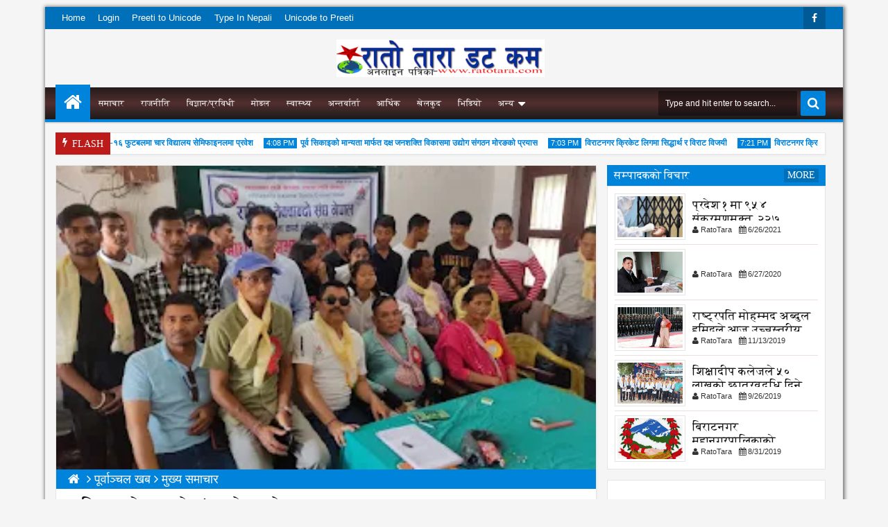

--- FILE ---
content_type: text/html; charset=UTF-8
request_url: https://www.ratotara.com/2024/04/blog-post_26.html
body_size: 91005
content:
<!DOCTYPE html>
<html class='v2  ltr' dir='ltr' id='apriezthtml' xmlns='http://www.w3.org/1999/xhtml' xmlns:b='http://www.google.com/2005/gml/b' xmlns:data='http://www.google.com/2005/gml/data' xmlns:expr='http://www.google.com/2005/gml/expr'>
<head>
<link href='https://www.blogger.com/static/v1/widgets/335934321-css_bundle_v2.css' rel='stylesheet' type='text/css'/>
<meta content='1dvELr3wj6Myzs7KC6ouvEeQSrZNICXJKVEfPIvvWEQ' name='google-site-verification'/>
<link href="//fonts.googleapis.com/css?family=Oswald" rel="stylesheet" type="text/css">
<link href='//maxcdn.bootstrapcdn.com/font-awesome/4.3.0/css/font-awesome.min.css' rel='stylesheet'/>
<meta content='width=device-width,initial-scale=1' name='viewport'/>
<meta content='text/html; charset=UTF-8' http-equiv='Content-Type'/>
<meta content='blogger' name='generator'/>
<link href='https://www.ratotara.com/favicon.ico' rel='icon' type='image/x-icon'/>
<link href='https://www.ratotara.com/2024/04/blog-post_26.html' rel='canonical'/>
<link rel="alternate" type="application/atom+xml" title="RatoTara.com - Atom" href="https://www.ratotara.com/feeds/posts/default" />
<link rel="alternate" type="application/rss+xml" title="RatoTara.com - RSS" href="https://www.ratotara.com/feeds/posts/default?alt=rss" />
<link rel="service.post" type="application/atom+xml" title="RatoTara.com - Atom" href="https://www.blogger.com/feeds/4330985558590714663/posts/default" />

<link rel="alternate" type="application/atom+xml" title="RatoTara.com - Atom" href="https://www.ratotara.com/feeds/4615499127156687010/comments/default" />
<!--Can't find substitution for tag [blog.ieCssRetrofitLinks]-->
<link href='https://blogger.googleusercontent.com/img/b/R29vZ2xl/AVvXsEgM4R0zYRbJBeT6xyuvkqCWGuQP73mGg1myn4r-Vdu3PcLX7qi3_keRdizpmvHN65PSm1M4OXv5I3DHTR2W20GJc6W0aTPqqa4CUFBabE0Y9r8s2gmx8kx13xUTEvvXJ0GhFHXAW52QrMP59DAkCpaqztjbRYIqSXkb0lURJNUw-79uI6zqDO9dTzBoe5TB/w320-h180/IMG_8152.jpeg' rel='image_src'/>
<meta content='https://www.ratotara.com/2024/04/blog-post_26.html' property='og:url'/>
<meta content='राष्ट्रिय तेक्वान्दो संघ मोरङको अध्यक्षमा तामाङ' property='og:title'/>
<meta content='विराटनगर, १४ वैशाख | रास्ट्रिय तेक्वान्दो संघ नेपाल मोरङ जिल्लाको तेस्रो साधणसभा सम्पन्न भएको छ । जिल्ला खेलकुद विकास समिति मोरङ टाउन क्लबको...' property='og:description'/>
<meta content='https://blogger.googleusercontent.com/img/b/R29vZ2xl/AVvXsEgM4R0zYRbJBeT6xyuvkqCWGuQP73mGg1myn4r-Vdu3PcLX7qi3_keRdizpmvHN65PSm1M4OXv5I3DHTR2W20GJc6W0aTPqqa4CUFBabE0Y9r8s2gmx8kx13xUTEvvXJ0GhFHXAW52QrMP59DAkCpaqztjbRYIqSXkb0lURJNUw-79uI6zqDO9dTzBoe5TB/w1200-h630-p-k-no-nu/IMG_8152.jpeg' property='og:image'/>
<title>
र&#2366;ष&#2381;ट&#2381;र&#2367;य त&#2375;क&#2381;व&#2366;न&#2381;द&#2379; स&#2306;घ म&#2379;रङक&#2379; अध&#2381;यक&#2381;षम&#2366; त&#2366;म&#2366;ङ | RatoTara.com
</title>
<a href='http://www.halloweenweek2015.com/happy-halloween-2015-costume-ideas-diy-simple-home-made-halloween-dresses.html' style='display:none'>Websoft University</a>
<meta content='' name='keywords'/>
<meta content='https://blogger.googleusercontent.com/img/b/R29vZ2xl/AVvXsEgM4R0zYRbJBeT6xyuvkqCWGuQP73mGg1myn4r-Vdu3PcLX7qi3_keRdizpmvHN65PSm1M4OXv5I3DHTR2W20GJc6W0aTPqqa4CUFBabE0Y9r8s2gmx8kx13xUTEvvXJ0GhFHXAW52QrMP59DAkCpaqztjbRYIqSXkb0lURJNUw-79uI6zqDO9dTzBoe5TB/w320-h180/IMG_8152.jpeg' property='og:image'/>
<meta content='https://blogger.googleusercontent.com/img/b/R29vZ2xl/AVvXsEgM4R0zYRbJBeT6xyuvkqCWGuQP73mGg1myn4r-Vdu3PcLX7qi3_keRdizpmvHN65PSm1M4OXv5I3DHTR2W20GJc6W0aTPqqa4CUFBabE0Y9r8s2gmx8kx13xUTEvvXJ0GhFHXAW52QrMP59DAkCpaqztjbRYIqSXkb0lURJNUw-79uI6zqDO9dTzBoe5TB/w320-h180/IMG_8152.jpeg' name='twitter:image'/>
<meta content='https://blogger.googleusercontent.com/img/b/R29vZ2xl/AVvXsEgM4R0zYRbJBeT6xyuvkqCWGuQP73mGg1myn4r-Vdu3PcLX7qi3_keRdizpmvHN65PSm1M4OXv5I3DHTR2W20GJc6W0aTPqqa4CUFBabE0Y9r8s2gmx8kx13xUTEvvXJ0GhFHXAW52QrMP59DAkCpaqztjbRYIqSXkb0lURJNUw-79uI6zqDO9dTzBoe5TB/w320-h180/IMG_8152.jpeg' itemprop='image'/>
<!-- Metadata Facebook -->
<meta content='RatoTara.com' property='og:site_name'/>
<meta content='RatoTara.com: राष्ट्रिय तेक्वान्दो संघ मोरङको अध्यक्षमा तामाङ' property='og:title'/>
<meta content='article' property='og:type'/>
<meta content='https://www.ratotara.com/2024/04/blog-post_26.html' property='og:url'/>
<meta content='262925994061500' property='fb:admins'/>
<meta content='489839130134853' property='fb:app_id'/>
<!-- Metadata Twitter -->
<meta name='twitter:card' value='summary'/>
<meta content='RatoTara.com: राष्ट्रिय तेक्वान्दो संघ मोरङको अध्यक्षमा तामाङ' name='twitter:title'/>
<meta content='@publisher_handle' name='twitter:site'/>
<meta content='@author_handle' name='twitter:creator'/>
<!-- Schema.org markup for Google+ -->
<meta content='RatoTara.com: राष्ट्रिय तेक्वान्दो संघ मोरङको अध्यक्षमा तामाङ' itemprop='name'/>
<!--[if lt IE 9]> <script src="http://css3-mediaqueries-js.googlecode.com/svn/trunk/css3-mediaqueries.js"></script> <![endif]-->
<style id='template-skin-1' type='text/css'><!--
.wrap{max-width:1110px}.main-wrapper{padding-right:330px;padding-left:0px}.rtl .main-wrapper{padding-left:330px;padding-right:0px}.sidebar-right,.sidebar-right > .wrap-inner{width:330px}.sidebar-left,.sidebar-left > .wrap-inner{width:0px;overflow:hidden}.left-post .main-wrapper{padding-right:330px;padding-left:0px}.right-post .main-wrapper{padding-left:330px;padding-right:0px}.left-side .main-wrapper{padding-right:0;padding-left:330px}.right-side .main-wrapper{padding-left:0;padding-right:330px}#layout{width:960px}#layout .section h4{display:none}body#layout div.section{border:0}#layout .admin{display:block}#layout .option,#layout .top-header{overflow:hidden!important}#layout .option > .widget,#layout .links-submenu .section,#layout .top-header .section,#layout .footer-area .footer,#layout .main-bottom-column > .sidebar,#layout .middle-header .table-cell{float:left;margin:10px 0;margin-right:2%}#layout .option > .widget{width:32%}#layout .footer-area .footer{width:23.5%;padding:0}#layout .container .section{background-color:transparent;padding:0}#layout .option #LinkList851,#layout .links-submenu #links-sub4,#layout .top-header .go-right,#layout .main-bottom-column > .go-right,#layout .footer-area #footer4,#layout .middle-header .topads{margin-right:0}#layout .middle-header .table-cell{margin-top:0;margin-bottom:0}#layout .middle-header .header .section{margin:0}#layout .top-header{height:auto}#layout .top-header .section,#layout .main-bottom-column > .sidebar,#layout .middle-header .table-cell{width:49%}body#layout .editlink{color:#FFF!important;background-color:#09AA56;padding:2px 5px;border-radius:2px;display:block}body#layout .editlink:hover{background-color:#AA095D}#layout .sidebar-right,#layout .sidebar-left{position:absolute;top:0}#layout .sidebar-left{left:0}#layout .sidebar-right{right:0}#layout #sidebar-wrapper{position:static}#layout #option{background-color:#60A926;padding:0 10px;margin:0 10px 15px}#layout #option:before,#layout .header-wrap:before,#layout .links-submenu:before,#layout .container .main-bottom-area1:before,#layout .container .topfeatured-area:before,#layout .container #main-top:before,#layout .sidebar-right .innerwrap:before,#layout .sidebartabs:before,#layout .footer-area:before,#layout .author-profile-area:before{content:"Theme - Gomium";display:block;color:#FFF;font-size:25px;padding-top:10px}#layout .header-wrap{background-color:#2E64A5;margin:0 10px 15px;padding-bottom:10px}#layout .header-wrap:before{content:"Header Area"}#layout .links-submenu{background-color:#9d3c3c;padding:0 8px;width:auto;margin:0 10px}#layout .links-submenu:before{content:"(-links) Links Content Area"}#layout .container .main-bottom-area1,#layout .container .topfeatured-area,#layout .container #main-top{background-color:#2A8D9B;padding:10px}#layout .container .main-bottom-area1:before,#layout .container .topfeatured-area:before,#layout .container #main-top:before,#layout .sidebartabs:before,#layout .sidebar-right .innerwrap:before,#layout .author-profile-area:before{content:"Magazine Area";padding-top:0;margin-bottom:10px}#layout .sidebar-area > div{background-color:#AFAA36;height:auto}#layout .sidebar-right .innerwrap,#layout .sidebartabs{background-color:#236350;padding:10px 0 5px;margin:0 10px 10px}#layout .sidebar-right .wrap-inner{padding:0}#layout .sidebar-right .innerwrap:before{content:"Sidebar Ads Area"}#layout .sidebartabs{background-color:#860884}#layout .footer-area,#layout .author-profile-area{background-color:#0F38A3}#layout .footer-area,#layout .author-profile-area,#layout .container .topfeatured-area{margin:10px}#layout .sidebartabs:before{content:"Sidebar Tabs Area"}#layout .footer-area:before{content:"Footer Area"}#layout .author-profile-area{background-color:#A30F33}#layout .author-profile-area:before{content:"Author Social Widget"}#layout .container .topfeatured-area .wrap{width:auto}
--></style>
<style id='page-skin-1' type='text/css'><!--
/*
-----------------------------------------------
Online News Portal
Name: Websoft University
Version: 2.2
- Change Default Setting Breakline,excert,and ads below title
- Added new 3 new section
- Fixed Gallery type
Design by: Bhawesh mandal
ThemeForest URL: http://bhawesh.com.np
Shared By: http://websoftuniversity.com.np
----------------------------------------------- */
/* Variable definitions
====================
<Variable name="startSide" description="text starts" type="automatic" default="left"/>
<Variable name="endSide" description="text ends" type="automatic" default="right"/>
<Group description="Main Color" selector="body">
<Variable name="body.background.color" description="Body Color" type="color" default="#F5F5F5"/>
<Variable name="header.background.color" description="Header Area" type="color" default="transparent"/>
<Variable name="outer.background.color" description="Container Area" type="color" default="#F5F5F5"/>
<Variable name="footer.background.color" description="Footer Area" type="color" default="#333333"/>
</Group>
<Group description="Backgrounds" selector="body">
<Variable name="keycolor" description="Primary Color" type="color" default="#0083DA"/>
<Variable name="body.background" description="Background" type="background" color="#f5f5f5" default="$(color) url(https://blogger.googleusercontent.com/img/b/R29vZ2xl/AVvXsEhH-hjGDUMdBFnK4K9RJMRcILG_jdd35cFjTxf9NprRR1MvTcz_v4TF7mKNfvgiodVgM96gOnyB9c7d1PlOluVmcnrqNlKiRM9zTGhjYytEF0evl7j9eE02ol35bQjKshSvbWV3ABAgiNc/s1600/bg.png) repeat fixed top center"/>
</Group>
<Group description="Links" selector="body">
<Variable name="link.visited.color" description="Visited Color" type="color" default="#999999"/>
<Variable name="link.hover.color" description="Hover Color" type="color" default="#222222"/>
</Group>
<Group description="Page Text" selector="body">
<Variable name="main.body.font" description="Body Font" type="font" default="normal normal 15px 'Roboto', 'Helvetica Neue', Helvetica, Arial, sans-serif"/>
<Variable name="main.heading.font" description="Heading Font" type="font" default="normal normal 100% Oswald,'Bebas Neue',Bebas,'Arial Narrow',Sans-Serif"/>
<Variable name="main.text.color" description="Text Color" type="color" default="#616161"/>
</Group>
<Group description="Menu Area" selector=".header-wrap">
<Variable name="menu.top.col" description="Menu Top Color" type="color" default="#474747"/>
<Variable name="menu.mid.col" description="Menu Mid Color" type="color" default="#292929"/>
<Variable name="menu.bot.col" description="Menu Bottom Color" type="color" default="#131313"/>
</Group>
<Group description="Menu Area 2" selector=".header-wrap">
<Variable name="menu.sub.col" description="Sub Menu Color" type="color" default="#313131"/>
<Variable name="menu.border.col" description="Menu Border Color" type="color" default="#141414"/>
</Group>
<Group description="Content Area" selector=".content-wrapper">
<Variable name="cont.background.color" description="Background Color" type="color" default="#FFFFFF"/>
<Variable name="cont.border.color" description="Border Color" type="color" default="#E7E7E7"/>
<Variable name="cont.postitle.color" description="Post Title Color" type="color" default="#131313"/>
<Variable name="cont.fback.color" description="Featured Content" type="color" default="#131313"/>
</Group>
<Group description="Button Color" selector=".content-wrapper">
<Variable name="but.htop.color" description="Button Top Color" type="color" default="#18a2f7"/>
<Variable name="but.hmid.color" description="Button Mid Color" type="color" default="#0091eb"/>
<Variable name="but.hbot.color" description="Button Bottom Color" type="color" default="#0083da"/>
<Variable name="but.hbor.color" description="Border Color" type="color" default="#006EB8"/>
</Group>
<Group description="Button Hover Color" selector=".content-wrapper">
<Variable name="but.top.color" description="Button Top Color" type="color" default="#474747"/>
<Variable name="but.mid.color" description="Button Mid Color" type="color" default="#292929"/>
<Variable name="but.bot.color" description="Button Bottom Color" type="color" default="#131313"/>
<Variable name="but.bor.color" description="Border Color" type="color" default="#0E0E0E"/>
</Group>
<Group description="Footer Area" selector=".footer .widget">
<Variable name="foot.text.color" description="Text Color" type="color" default="#C0C0C0"/>
<Variable name="foot.border.color" description="Border Color" type="color" default="#1B1B1B"/>
<Variable name="foot.heading.color" description="Heading Color" type="color" default="#E0E0E0"/>
<Variable name="foot.copy.color" description="Copyright Color" type="color" default="#1F1F1F"/>
<Variable name="foot.wid.color" description="Widget Title Color" type="color" default="#131313"/>
</Group>
<Group description="Other" selector="body">
<Variable name="expt.back.col" description="Expert Background" type="color" default="#ECECEC"/>
<Variable name="res.menu.color" description="Responsive Menu Color" type="color" default="#131313"/>
</Group>
*/
/*
CONTENTS
=======================
= A. CSS Reset
= B. Container
= C. Header Section and Top Navigation
= D. Social Icons Widget
= E. Magazine Section
= F. Posts Section
= G. Blogger Comments
= H. Sidebar Section
= I. Blogger Widgets
= J. Footer Section
= K. Error page
= L. Shortcodes
= M. Responsive Menu
= N. Other Effect
= O. Responsive
*/
/*=====================================
= A. CSS Reset
=====================================*/
html{font-family:sans-serif;-ms-text-size-adjust:100%;-webkit-text-size-adjust:100%}
body{margin:0}
article,aside,details,figcaption,figure,footer,header,hgroup,main,menu,nav,section,summary{display:block}
audio,canvas,progress,video{display:inline-block;vertical-align:baseline}
audio:not([controls]){display:none;height:0}
[hidden],template{display:none}
a{background-color:transparent}
a:active,a:hover{outline:0}
b,strong{font-weight:bold}
dfn{font-style:italic}
h1{font-size:2em;margin:0.67em 0}
mark{background:#ff0;color:#000}
small{font-size:80%}
sub,sup{font-size:75%;line-height:0;position:relative;vertical-align:baseline}
sup{top:-0.5em}
sub{bottom:-0.25em}
img{border:0}
svg:not(:root){overflow:hidden}
figure{margin:1em 40px}
hr{-moz-box-sizing:content-box;-webkit-box-sizing:content-box;box-sizing:content-box;height:0}
pre{overflow:auto}
code,kbd,pre,samp{font-family:monospace,monospace;font-size:1em}
button,input,optgroup,select,textarea{color:inherit;font:inherit;margin:0}
button{overflow:visible}
button,select{text-transform:none}
button,html input[type="button"],input[type="reset"],input[type="submit"]{-webkit-appearance:button;cursor:pointer}
button[disabled],html input[disabled]{cursor:default}
button::-moz-focus-inner,input::-moz-focus-inner{border:0;padding:0}
input{line-height:normal}
input[type="checkbox"],input[type="radio"]{-webkit-box-sizing:border-box;-moz-box-sizing:border-box;box-sizing:border-box;padding:0}
input[type="number"]::-webkit-inner-spin-button,input[type="number"]::-webkit-outer-spin-button{height:auto}
input[type="search"]{-webkit-appearance:textfield;-moz-box-sizing:content-box;-webkit-box-sizing:content-box;box-sizing:content-box}
input[type="search"]::-webkit-search-cancel-button,input[type="search"]::-webkit-search-decoration{-webkit-appearance:none}
fieldset{border:1px solid #c0c0c0;margin:0 2px;padding:0.35em 0.625em 0.75em}
legend{border:0;padding:0}
textarea{overflow:auto}
optgroup{font-weight:bold}
table{border-collapse:collapse;border-spacing:0}
td,th{padding:0}
@media print{
*,*:before,*:after{background:transparent!important;color:#000!important;-webkit-box-shadow:none!important;box-shadow:none!important;text-shadow:none!important}
a,a:visited{text-decoration:underline}
pre{border:1px solid #999;page-break-inside:avoid}
thead{display:table-header-group}
tr,img{page-break-inside:avoid}
img{max-width:100%!important}
p,h2,h3{orphans:3;widows:3}
h2,h3{page-break-after:avoid}
select{background:#fff!important}
.navbar{display:none}
.btn > .caret,.dropup > .btn > .caret{border-top-color:#000!important}
.label{border:1px solid #000}
.table{border-collapse:collapse!important}
.table td,.table th{background-color:#fff!important}
.table-bordered th,.table-bordered td{border:1px solid #ddd!important}
}
*{-webkit-box-sizing:border-box;-moz-box-sizing:border-box;box-sizing:border-box;position:relative}
*:before,*:after{-webkit-box-sizing:border-box;-moz-box-sizing:border-box;box-sizing:border-box}
html{font-size:10px;-webkit-tap-highlight-color:rgba(0,0,0,0)}
html body{font:normal bold 18px Arial, Tahoma, Helvetica, FreeSans, sans-serif;line-height:1.42857143;color:#000000;background:#f5f5f5 none no-repeat scroll center center;font-weight:300;padding:0}
input,button,select,textarea{font-family:inherit;font-size:inherit;line-height:inherit}
input:focus{outline-color:#0083da}
a{color:#0083da;text-decoration:none}
a:hover,a:focus{color:#232426;text-decoration:underline}
a:visited{color:#f09494}
figure{margin:0}
img{vertical-align:middle}
p{margin:0 0 10.5px}
.section,.widget,.widget ul,.widget li{margin:0;padding:0}
.widget{line-height:inherit}
h1,h2,h3,h4,h5,h6,.h1,.h2,.h3,.h4,.h5,.h6,.PopularPosts .item-title,.main-menu > li > a,.heading-text,.sidebartabs .tab-wrapper{font:normal bold 120% 'Times New Roman', Times, FreeSerif, serif;line-height:1.2em;color:inherit;font-weight:400}
h1,.h1,h2,.h2,h3,.h3{margin-top:21px;margin-bottom:10.5px}
h4,.h4,h5,.h5,h6,.h6{margin-top:10.5px;margin-bottom:10.5px}
h1,.h1{font-size:30px}
h2,.h2{font-size:24px}
h3,.h3{font-size:22px}
h4,.h4{font-size:19px}
h5,.h5{font-size:17px}
h6,.h6{font-size:16px}
.clear{clear:both}
.clearfix:before,.clearfix:after,.row:before,.row:after,.container:before,.container:after,.wrap:before,.wrap:after{content:" ";display:table}
.clearfix:after,.container:after,.row:after,.wrap:after{clear:both}
.blog-feeds,.widget-item-control,.item .homepost,.static_page .homepost{display:none!important}
svg{position:absolute;top:0;left:0;width:100%;height:100%}
circle{fill:rgba(255,255,255,0.1)}
.cir{border-radius:2000px}
.btn{cursor:pointer}
a,.postdate,.sharesinfo,.post-type,.owl-nav div{-webkit-transition:all 0.3s ease;-moz-transition:all 0.3s ease;-ms-transition:all 0.3s ease;-o-transition:all 0.3s ease;transition:all 0.3s ease}
.Label li:before,.owl-nav div:before,.timeline .content-area:before,.list .items-inner:before,.resbutton:before,blockquote:before,.blog-pager-item a:before,.breakline-place h3:before,.post-body ul li:before{line-height:inherit;display:inline-block;font-family:FontAwesome;font-size:inherit;text-rendering:auto;-webkit-font-smoothing:antialiased;-moz-osx-font-smoothing:grayscale}
.fa{line-height:inherit}
.widget-content{padding:10px}
blockquote{padding-left:40px;opacity:0.9;font-size:100%;font-style:italic}
blockquote:before{content:"\f10d";position:absolute;left:0;font-size:30px;top:-10px;opacity:0.7;width:33px;font-style:normal}
.rtl blockquote:before{content:"\f10d"}
::selection,.src-mark,.review-place{background:#0083da;color:#FFF;text-shadow:none}
::-moz-selection{background:#0083da;color:#FFF;text-shadow:none}
.hide,.summary-content img,.summary-content iframe,.summary-content div,.loadinghtml .summary-content,.icons-whatsapp,.widget.tab-content > h2,.feed-proc h2,.post-type .fa,.ticker-area .loader,.hover-info,.slider h2,.carousel .morepost,.list .thumb-outer,.list .items .metainfo,.timeline .thumb-outer,.gallery .h3,.gallery .postdate,.timeline .wid-date .fa,.video .post-type,.mbig .first-item:first-child .psummary,.show-popup-res:before,.comments > #blogger_cm,.error_page .sidebar-area,.error_page .main-area{display:none}
.show,.list .summary-content,.menu-desc,.postdate *,.list .metainfo,.wasupport .icons-whatsapp,.post-type .fa:first-child,.timeline .psummary,.contact-sec.zoomIn{display:block}
.widget{margin-bottom:15px}
.widget ul,.widget li{margin:0;list-style:none;padding:0}
.absolute,.menu li ul,.top-header:before,.top-menu li ul:before,.main-menu ul ul:before{position:absolute}
.no-trans{-webkit-transition:none;-moz-transition:none;-ms-transition:none;-o-transition:none;transition:none}
.clear{clear:both}
/*=====================================
= B. Container
=====================================*/
.container,.scrolled .bottom-header .head-wrap{width:100%;margin:0 auto;padding:0}
.boxed-style .container{max-width:1150px;margin:10px auto;box-shadow: 1px 1px 5px 2px gray;;width:98%}
.wrap{margin:0 auto;width:98%}
.boxed-style .wrap,.boxed-style .scrolled .main-navi{margin:0 15px;width:auto}
.container{background-color:#f5f5f5}
.links-sub{width:23.5%;float:left;margin-right:2%}
.links-sub{margin-right:0}
.main-wrapper,.sidebar-right,.sidebar-left{padding-top:15px}
/*=====================================
= C. Header Section and Top Navigation
=====================================*/
.header-wrap .widget{margin-bottom:0}
.top-header{background-color:#0083da;font-size:13px;height:32px}
.top-header:before,.top-menu li ul:before,.main-menu ul ul:before{content:"";left:0;width:100%;height:100%}
.top-header:before{background-color:rgba(0,0,0,0.15)}
.dtable{display:table}
.table-cell,.list .post-content,.list .latest-img{display:table-cell;vertical-align:middle}
.middle-header{margin:15px 0}
.header{width:420px}
.boxed-style .header{width:390px}
.topads{max-width:728px}
.bottom-header{z-index:150}
.sub-menu:before{background-color:rgba(0,0,0,0.35)}
.sub-sub-menu:before,.src-close{background-color:rgba(0,0,0,0.55)}
.no-decor li a,.menu,a.home-icon{color:#FFF}
.no-decor a:hover,.no-decor a:focus,.widget > h2 a{text-decoration:none}
.top-menu > li > a,.social-icon a{line-height:32px}
.go-left,.menu > li,.search-form input,.sharesinfo a,.fbig1 .mywidget > div,.hot .mywidget > div,.fbig2 .fbig-widget-area .items,.fbig2 .first-item:first-child .thumb-outer,.fbig2 .first-item:first-child .content-area,.newsticker .items,.gallery .items,.rel-fbig .items:first-child .thumb-outer,.rel-fbig .items:first-child .content-area{float:left}
.go-right,.social-icon > li,.search-form button,.morepost{float:right}
.bottom-header{background-color:#1b1a1a;filter:progid:DXImageTransform.Microsoft.gradient(GradientType=0,startColorstr='#261b1b',endColorstr='##1b1a1a');background-image:-webkit-linear-gradient(top,#261b1b 0%,#522f2f 50%,#1b1a1a 100%);background-image:-moz-linear-gradient(top,#261b1b 0%,#522f2f 50%,#1b1a1a 100%);background-image:-ms-linear-gradient(top,#261b1b 0%,#522f2f 50%,#1b1a1a 100%);background-image:-o-linear-gradient(top,#261b1b 0%,#522f2f 50%,#1b1a1a 100%);background-image:linear-gradient(top,#261b1b 0%,#522f2f 50%,#1b1a1a 100%);border-bottom:4px solid #0083da;-webkit-box-shadow:0 1px 2px rgba(0,0,0,0.26);-moz-box-shadow:0 1px 2px rgba(0,0,0,0.26);box-shadow:0 1px 2px rgba(0,0,0,0.26);height:50px}
.menu li > a > .fa{margin-right:5px}
.menu > li > ul{top:100%}
.menu li ul{min-width:150px}
.top-menu li ul{background-color:#0083da}
.main-menu li ul{background-color:#07182e;z-index:6}
.menu li{white-space:nowrap}
.menu li > a{display:block;padding:0 0.7em}
.main-menu ul li > a{padding:0 1em;height:32px;line-height:32px}
.main-menu > li > a{padding:0 1em}
.menu .submenu > a{padding-right:1.5em}
.sub-button{top:-23px;right:6px}
li li .sub-button{top:-21px}
.main-menu ul .sub-button{top:-24px}
.sub-menu li > a{height:28px;line-height:28px}
.top-menu{z-index:5}
.home-icon,.sc-move,.postdate{left:0}
.menu-search,.view,.src-result{right:0}
.sub-sub-menu{top:0;left:100%}
.top-menu li:hover > a,.main-menu ul li:hover > a,.main-menu ul ul:before,.social-icon a{background-color:rgba(0,0,0,0.2)}
.home-icon{background-color:#0083da;width:50px;height:50px;line-height:50px;text-align:center;font-size:28px;top:-4px}
.main-menu{padding-left:50px!important}
.main-menu > li > a{height:46px;line-height:46px;text-transform:uppercase;font-size:12px}
.sc-move{height:50px;background-color:#07182e;top:-4px}
.main-menu .sub-button{top:-32px}
.main-menu > li > ul{top:50px}
.main-menu .submenu > a{padding-right:2em}
.main-menu ul li > a,.main-menu > li > a{font-size:12px}
.main-menu > .have-desc > a{line-height:18px;padding-top:7px}
.menu-desc{font:normal bold 18px Arial, Tahoma, Helvetica, FreeSans, sans-serif;font-size:9px;opacity:0.8}
.have-desc > div .sub-button{top:-39px}
.main-menu ul li:hover > a{border-left:2px solid #0083da}
.main-menu .sub-button{right:8px}
.search-form button{background-color:#0083da;color:#FFF;border:0;outline:0;border-radius:2px;width:36px;height:36px;margin-left:5px;display:block;display:block}
.search-form input{font-size:12px;border:0;border-radius:2px;background-color:rgba(0,0,0,0.4);color:#FFF;height:36px;padding:0 10px;width:200px;display:block}
.menu-search{top:5px}
.src-result{top:45px;width:300px;padding:10px;font-size:14px}
.src-img-outer{width:60px;height:60px;margin-right:8px;padding:3px;z-index:3}
.src-img{width:100%;height:100%}
a.src-close{right:10px;top:10px;color:#FFF;width:20px;height:20px;text-align:center}
.src-header{margin-bottom:8px;border-bottom:1px solid #ebdede;padding-right:20px;padding-bottom:5px}
.src-summary{font-size:11px;line-height:1.4em}
.src-title{font-size:12px}
.src-area{max-height:450px;overflow-y:scroll}
.src-morepost a{padding-top:10px;text-align:center;border-top:1px solid #ebdede;margin-top:5px}
.titlewrapper .h1{margin:0;color:#0083da;font-size:35px}
.titlewrapper a,.widget > h2 a{color:inherit}
.Header .description{margin:5px 0 0}
.scrolled .bottom-header{position:fixed;left:0;right:0;top:-60px;-webkit-transition:top 0.3s ease;-moz-transition:top 0.3s ease;-ms-transition:top 0.3s ease;-o-transition:top 0.3s ease;transition:top 0.3s ease}
.scrolled .scroll-up .bottom-header{top:0}
.scrolled .header-wrap{padding-bottom:50px}
.menu .loader:before,.menu .loader:after{background:#07182e}
.mega-menu{position:static}
.mega-menu > ul{left:0;right:0}
a.menu-morepost{position:absolute;border-left:0!important;padding:0!important;background-color:#0083da!important;text-align:center;width:32px;bottom:0;right:10px;height:32px;line-height:32px;z-index:10}
a.menu-morepost .fa{margin-right:0!important}
.mrecp .items{width:25%;float:left}
.mrecp .items-inner{padding:0 8px}
.mrecp .thumb-outer{margin-bottom:10px}
.mrecp .mythumb{width:auto;height:150px}
.mtab .mythumb{height:120px}
.mcarousel .items{float:none;width:100%}
.mrecp .content-area{padding-left:0}
.mega-menu .mywidget{padding:20px 10px}
.menu .thumb-outer{background-color:rgba(0,0,0,0.50);border:1px solid #f20404;border-color:rgba(0,0,0,0.7)}
.menu .tab-content{border:0;box-shadow:none;margin-left:200px}
.menu .mywidget{white-space:initial}
.mtab .tab-wrapper{width:200px;float:left;background-color:transparent;padding:20px 0}
.mtab .tab-wrapper span{display:block;padding:6px 10px}
.mtab .tab-wrapper .activeTab,.menu .tab-content{background-color:#07182e}
.mtab .loader{margin-top:0;margin-bottom:0}
.mcarousel .owl-dots{position:static;margin-top:10px}
.mcarousel .mywidget .postdate{left:8px;top:105px}
.mbig .mywidget > .items{width:370px;float:left}
.mbig .fbig-widget-area{margin-left:380px}
.mbig .fbig-widget-area .items{width:50%;float:left;padding:0 10px}
.mbig .items-inner{border-bottom:1px solid #1F1F1F}
.mbig .fbig-widget-area .items:nth-child(5) .items-inner{border-bottom:0}
.mtab .normal-tab{background-color:rgba(0,0,0,0.3)}
.links-content{width:25%;float:left;padding:0 10px}
.widget .menulinks{overflow:hidden;padding:20px 10px}
.links-content > h2{font-size:15px;text-transform:uppercase;margin:0 0 10px;background-color:rgba(0,0,0,0.3);padding:5px 8px}
.links-content .widget-content{padding:0}
.links-content ul{position:static!important;background-color:transparent!important}
.links-content ul a{font-size:14px!important}
.mega-menu .links-content .mywidget{padding:0}
.links-content ul:before{display:none}
.gridpost .items{width:100%;float:none}
.gridpost .items-inner{padding:0}
.gridpost .owl-dots{top:10px;right:10px;left:auto;bottom:auto}
.gridpost .mywidget .postdate{top:75px}
.gridpost a.morepost{margin-top:0;background-color:#0083da;font-size:12px;line-height:18px}
.gridpost .mrecp .mythumb{height:120px}
.links-content li{background-color:rgba(0,0,0,0.1)}
.links-content li:nth-child(even){background-color:rgba(0,0,0,0.3)}
.links-content li span{position:absolute;right:10px;top:6px;font-size:80%;background-color:rgba(0,0,0,0.53);padding:2px 5px}
/*=====================================
= D. Social Icons Widget
=====================================*/
.social-icon a{height:32px;width:32px;font-size:14px;overflow:hidden}
.social-icon a:hover{width:90px}
.social-icon .twitter a:hover,.social-icon .lastfm a:hover{width:75px}
.social-icon .rss a:hover{width:55px}
.social-icon .vimeo a:hover,.social-icon .skype a:hover,.social-icon .apple a:hover,.social-icon .flickr a:hover{width:65px}
.social-icon .instagram a:hover,.social-icon .deviantart a:hover,.social-icon .wordpress a:hover,.social-icon .delicious a:hover{width:98px}
.social-icon .dribbble a:hover,.social-icon .google-plus a:hover{width:80px}
.social-icon .stumbleupon a:hover{width:110px}
.social-icon .fa{width:32px;text-align:center}
.social-icon a:hover .fa{width:24px}
.social-icon span{margin-right:5px;text-transform:capitalize}
.twitter:hover a,.icons-twitter:hover,.twitter .hover,.icons-twitter.hover{background-color:#2DAAE1}
.facebook:hover a,.icons-facebook:hover,.facebook .hover,.icons-facebook.hover{background-color:#3C5B9B}
.google-plus:hover a,.icons-gplus:hover,.google-plus .hover,.icons-gplus.hover{background-color:#F63E28}
.rss:hover a,.rss .hover{background-color:#FA8C27}
.linkedin:hover a,.icons-linkedin:hover,.linkedin .hover,.icons-linkedin.hover{background-color:#0173B2}
.dribbble:hover a,.dribbble .hover{background-color:#F9538F}
.pinterest:hover a,.icons-pinterest:hover,.pinterest .hover,.icons-pinterest.hover{background-color:#CB2027}
.youtube:hover a,.youtube .hover{background-color:#CD332D}
.vimeo:hover a,.vimeo .hover{background-color:#44BBFF}
.skype:hover a,.skype .hover{background-color:#00AFF0}
.deviantart:hover a,.deviantart .hover{background-color:#4B5D50}
.flickr:hover a,.flickr .hover{background-color:#0063DB}
.stumbleupon:hover a,.stumbleupon .hover{background-color:#EB4924}
.tumblr:hover a,.tumblr .hover{background-color:#2C4762}
.delicious:hover a,.delicious .hover{background-color:#3274D1}
.digg:hover a,.digg .hover{background-color:#14589E}
.lastfm:hover a,.lastfm .hover{background-color:#D51007}
.wordpress:hover a,.wordpress .hover{background-color:#21759B}
.instagram:hover a,.instagram .hover{background-color:#3F729B}
.apple:hover a,.apple .hover{background-color:#B9BFC1}
.dropbox:hover a,.dropbox .hover{background-color:#2281CF}
.behance:hover a,.behance .hover{background-color:#1769ff}
.reddit:hover a,.reddit .hover{background-color:#FF4500}
.icons-whatsapp:hover,.icons-whatsapp.hover{background-color:#5cbe4a}
/*=====================================
= E. Magazine Section
=====================================*/
.thumb-area{padding:5px}
.thumb-outer{border:1px solid #ebdede;border:1px solid rgba(0,0,0,0.1);background-color:#ffffff;z-index:2}
.thumb-outer .thumb-img:hover,.mythumb:hover .rcthumb{opacity:0.8}
.latest-img{margin-bottom:5px}
a.thumb-img{height:160px;display:block}
.sharesinfo{top:10px;right:10px}
.main-area > .HTML,.main-area > .Label{margin-bottom:0}
.index-post-outer{width:33.333333%}
.index-post{padding:0 5px}
.heading-text,.post-title,.PopularPosts .item-title,.view .active,.plabelsbtn.active{color:#131313}
.feed-proc .widget-content{background-color:transparent!important;border:0!important;box-shadow:none!important}
.feed-proc .loader:before,.feed-proc .loader:after{background:#f5f5f5}
.loadinghtml .HTML{visibility:hidden}
.morepost{background-color:rgba(0,0,0,0.15);font-size:14px;line-height:20px;padding:0 5px;margin-top:5px}
.mythumb{width:100px;height:65px;padding:3px;z-index:2}
.rcthumb{width:100%;height:100%}
.content-area{padding-left:10px;font-size:14px}
.metainfo{font-size:80%;margin-top:6px;opacity:0.8;line-height:14px}
.mywidget .postdate{top:135px}
.items-inner,.small-post .rel-fbig .items:nth-child(4) .items-inner{margin-bottom:6px;padding-bottom:6px;border-bottom:1px solid #ebdede}
.psummary{margin:10px 0}
.rcptags{top:10px;z-index:2;right:10px;color:#FFF}
.rcptags a{color:inherit;background-color:#0083da;padding:0 4px;display:block;font-size:14px;text-decoration:none}
.youtubeplay{position:absolute;color:#FFF;right:5px;top:0;font-size:25px}
.items:last-child .items-inner,.fbig1 .first-item:first-child .items-inner,.fbig2 .fbig-widget-area .items:nth-child(3) .items-inner,.noborder .items-inner,.mbig .mywidget > .items .items-inner,.rel-fbig .items:nth-child(4) .items-inner{margin-bottom:0;padding-bottom:0;border-bottom:0}
.simple .mythumb{width:60px;height:60px;padding:2px}
.footer .simple .thumb-outer{background-color:rgba(0,0,0,0.4);border-color:#f20404;border-color:rgba(0,0,0,0.7)}
.simple .youtubeplay{font-size:16px}
.first-item:first-child .mythumb,.rel-fbig .items:first-child .mythumb{width:auto;padding:5px;height:180px}
.first-item:first-child .thumb-outer,.first-item:first-child .content-area,.first-item:first-child .psummary,.rel-fbig .items:first-child .thumb-outer,.rel-fbig .items:first-child .content-area,.mkblock .table-cell,.owl-carousel .table-cell,.gallery .thumb-outer,.newsticker .content-area,.list .content-area,.timeline .content-area,.hover-info .psummary,.slider .psummary{display:block}
.main-bottom-column > .sidebar,.fbig1 .mywidget > div,.hot .mywidget > div,.fbig2 .fbig-widget-area .items,.fbig2 .first-item:first-child .thumb-outer,.fbig2 .first-item:first-child .content-area,.rel-fbig .items:first-child .thumb-outer,.rel-fbig .items:first-child .content-area,.small-post .index-post-outer{width:50%}
.homepost.go-right,.fbig1 .fbig-widget-area{padding-left:10px}
.homepost.go-left,.fbig1 .mywidget > .items{padding-right:10px}
.fbig1 .fbig-widget-area,.fbig2 .fbig-widget-area .items:nth-child(even),.fbig2 .first-item:first-child .content-area,.rel-fbig .items:first-child .content-area{padding-left:5px}
.fbig1 .mywidget > .items,.fbig2 .fbig-widget-area .items:nth-child(odd),.fbig2 .first-item:first-child .thumb-outer,.rel-fbig .items:first-child .thumb-outer{padding-right:5px}
.mywidget{overflow:hidden}
.mywidget h3{margin:0}
.items .review-place{font-size:90%;padding:1px 3px}
.items h3{overflow:hidden;max-height:32px}
.first-item:first-child h3,.rel-fbig .items:first-child h3{margin-top:10px;font-size:20px;overflow:visible;max-height:none}
.first-item:first-child .content-area,.video .content-area,.list .content-area,.hover-info .content-area{padding-left:0}
.mywidget .readmorebut{font-weight:400}
.fbig2 .first-item:first-child h3,.rel-fbig .items:first-child h3{margin-top:0}
.fbig2 .small-wid .first-item:first-child h3,.small-post .rel-fbig .items:first-child h3{margin-top:10px;}
.fbig2 .first-item:first-child .thumb-outer,.rel-fbig .items:first-child .thumb-outer{border:0}
.fbig2 .items-inner{overflow:hidden}
.fbig2 .first-item:first-child .mythumb,.rel-fbig .items:first-child .mythumb{border:1px solid #ebdede}
.hot .widget-content{padding:0}
.hot .mywidget > div{padding:15px}
.hot .mywidget{background-color:#0083da;color:#FFF}
.hot .first-item:first-child h3{color:inherit}
.hot .fbig-widget-area{background-color:#ffffff}
.hot .readmorebut,.hot h3{color:#FFF}
.hot .mythumb{width:auto;padding:5px;height:110px}
.hot .fbig-widget-area .content-area{position:absolute;bottom:15px;z-index:5;padding:0;left:15px}
.hot .fbig-widget-area .items-inner{margin-bottom:10px}
.hot .fbig-widget-area .items:last-child .items-inner,.hot .psummary{margin-bottom:0}
.hot .fbig-widget-area .rcthumb:before,.featured .rcthumb:before,.slider .rcthumb:before,.carousel .rcthumb:before,.hover-info.hovergallery .rcthumb:before,.shrt-pcarousel .shrt-owl-img:before{content:"";background:-webkit-linear-gradient(top,rgba(0,0,0,0.2) 50%,rgba(0,0,0,0.5) 70%,rgba(0,0,0,1) 100%);background:-moz-linear-gradient(top,rgba(0,0,0,0.2) 50%,rgba(0,0,0,0.5) 70%,rgba(0,0,0,1) 100%);background:-ms-linear-gradient(top,rgba(0,0,0,0.2) 50%,rgba(0,0,0,0.5) 70%,rgba(0,0,0,1) 100%);background:-o-linear-gradient(top,rgba(0,0,0,0.2) 50%,rgba(0,0,0,0.5) 70%,rgba(0,0,0,1) 100%);background:linear-gradient(top,rgba(0,0,0,0.2) 50%,rgba(0,0,0,0.5) 70%,rgba(0,0,0,1) 100%);position:absolute;height:100%;width:100%;opacity:0.5}
.post-type{font-size:150%;left:50%;top:50%;margin-left:-15px;margin-top:-15px;width:30px;height:30px;text-align:center;line-height:30px;z-index:1;color:#FFF;opacity:0;-webkit-transform:scale3d(2,2,2);transform:scale3d(2,2,2)}
.mythumb:hover .rcthumb:before,.thumb-outer:hover .post-type,.slider .items:hover .rcthumb:before,.owl-carousel .mythumb:hover .rcthumb,.carousel2 .items:hover .rcthumb:before,.hover-info.hovergallery .rcthumb:before,.featured4 .feat-wrapitem:last-child .rcthumb:before{opacity:1}
.thumb-outer:hover .post-type{-webkit-transform:scale3d(1,1,1);transform:scale3d(1,1,1)}
.owl-carousel .mythumb,.featured .mythumb,.slider .mythumb,.carousel .mythumb,.hot .small-wid .mywidget > div{width:auto}
.carousel .mythumb{height:160px;padding:5px}
.slider .mythumb{height:350px}
.newsticker .widget-content{padding:5px 10px}
.topfeatured-area .widget-content{margin-top:15px}
.sidebar .newsticker.zoomIn > h2{display:block;position:absolute;z-index:3;font-size:14px;height:32px;line-height:32px}
.sidebar .newsticker.zoomIn > h2:after{height:32px}
.newsticker .items h3{color:#0083da;max-height:18px;line-height:18px;font-size:12px;font-family:Tahoma,Helvetica,Arial,sans-serif;font-weight:600;white-space:nowrap}
.newsticker .thumb-outer,.newsticker .metainfo,.newsticker .rcptags,.slider .post-type,.touch .hover-info{display:none}
.newsticker .content-area{overflow:hidden;float:left;padding-left:0;margin-right:15px}
.newsticker h2 .fa{margin-right:3px;top:-2px}
.hover-info{padding:10px;width:310px;z-index:8}
.botwid{margin-top:8px}
.hover-info h3{margin:0;font-size:16px}
.hover-info .thumb-outer{margin-bottom:10px}
.hover-info .mythumb{width:auto;height:140px}
.hover-info .psummary{font-size:90%}
.hover-info .postdate{top:95px}
.rcptime{float:left;color:#FFF;background-color:#0083da;font-size:11px;display:inline-block;margin-right:5px;margin-top:2px;padding:0 4px;zoom:1;*display:inline}
.heading-text:hover a{opacity:0.8}
.slider .thumb-outer{border:0}
.slider .mythumb{padding:0}
.slider h3,.slider2 .content-area,.carousel2 h3{color:#FFF}
.slider .content-area{padding:0;position:absolute;z-index:3;bottom:0}
.slider2 .content-area{text-align:center;left:20px;right:20px;bottom:40px}
.slider h3{max-height:none;font-size:25px;text-shadow:0 1px 3px rgba(0,0,0,0.7)}
.slider1 h3,.featured4 .owl-carousel h3{font-size:20px}
.slider1 .content-area,.featured4 .owl-carousel .content-area{background-color:#131313;color:#FFF;left:15px;right:15px;bottom:40px}
.slider1 h3,.featured4 .owl-carousel h3{position:absolute;background-color:#0083da;padding:4px 15px;bottom:100%;text-shadow:none}
.slider1 .psummary,.featured4 .owl-carousel .psummary{padding:0 15px}
.slider1 .metainfo,.featured4 .owl-carousel .metainfo{padding-left:15px;margin-top:10px}
.slider .review-place{bottom:auto;top:10px;right:10px;padding:1px 5px;font-size:180%}
.carousel .items-inner{padding:0 5px}
.carousel1 .postdate{left:5px;top:110px}
.carousel .content-area{padding-left:0}
.carousel1 .content-area{margin-top:10px}
.carousel1 .owl-dots{position:static;margin-top:10px}
.carousel2 .content-area{position:absolute;bottom:15px;z-index:2;left:10px;right:10px;text-align:center;color:#FFF;text-shadow:0 1px 2px rgba(0,0,0,0.7)}
.carousel2 .owl-dots,.gallery .content-area,.shrt-pcarousel .owl-dots{display:none!important}
.carousel .owl-nav div{top:3px;height:24px;width:24px;line-height:24px;font-size:15px}
.carousel .owl-prev,.carousel .owl-next{left:auto;right:35px}
.carousel .owl-next{right:10px}
.timeline .metainfo{position:static}
.timeline .metainfo > .wid-date{text-align:right}
.timeline .content-area{margin-left:70px;border-left:1px solid #0083da;padding-bottom:10px}
.timeline .items-inner{border-bottom:0}
.timeline .metainfo > .wid-date{margin-top:0;position:absolute;left:-68px;top:0}
.timeline .psummary{font-size:90%;margin-top:5px}
.video .items{width:33.3333%;float:left}
.video .items-inner{margin:0 5px;height:225px}
.video .mythumb{padding:5px;width:auto;height:150px}
.video .content-area{margin-top:10px}
.video .youtubeplay{right:auto;left:50%;top:50%;width:32px;height:32px;text-align:center;line-height:32px;margin-left:-16px;margin-top:-16px;font-size:34px}
.gallery1 .items{width:20%}
.gallery .items .mythumb{width:auto;height:100px;padding:3px}
.gallery2 .mywidget > .items{width:320px;position:absolute;top:0;left:0}
.gallery2 .fbig-widget-area{padding-left:320px;overflow:hidden}
.gallery2 .first-item:first-child .mythumb{height:202px;padding:3px}
.gallery2 .fbig-widget-area .items{width:33.3333%}
.gallery3 .items{width:16.6666667%}
.hover-info.hovergallery{margin-top:140px;padding:0;border:0;width:380px;background-color:transparent}
.hover-info.hovergallery .mythumb{height:220px;padding:5px}
.gallery .review-place,.hover-info.hovergallery .review-place,.hover-info.hovergallery .psummary,.hover-info.hovergallery .postdate,.featured .owl-dot{display:none}
.hover-info.hovergallery .content-area{position:absolute;bottom:75px;z-index:3;color:#FFF;left:10px;right:10px;text-align:center}
.hover-info.hovergallery h3{color:#FFF;font-size:18px}
.hover-info.hovergallery .thumb-outer{margin-bottom:0}
.list .items-inner{padding-left:15px}
.timeline .content-area:before,.list .items-inner:before{position:absolute}
.list .items-inner:before{content:"\f046";left:0;font-size:10px;top:0;color:#0083da}
.timeline .content-area:before{content:"\f111";left:-5px;font-size:10px;top:0;color:#0083da}
.video .small-wid .mythumb{height:130px}
.video .small-wid .items-inner{height:210px}
.gallery2 .small-wid .mywidget > .items{width:auto;position:static;float:none}
.gallery2 .small-wid .fbig-widget-area{padding-left:0}
.gallery3 .small-wid .items{width:33.3333%}
.gallery1 .small-wid .items .mythumb{height:80px}
.small-post .rel-fbig .items:first-child .thumb-outer,.small-post .rel-fbig .items:first-child .content-area{float:none;width:100%;padding:0}
.featured .content-area{position:absolute;z-index:3;bottom:15px;left:15px;right:15px;padding:0}
.featured .apriezt-widget,.featured .mythumb{padding:3px}
.featured .widget-content{padding:0;border:0!important}
.featured .thumb-outer{border:0}
.featured .items{float:left}
.featured2 .items{width:33.33333%}
.featured3 .items{width:16.66667%}
.featured1 .items,.featured2 .items:nth-child(1),.featured2 .items:nth-child(2),.featured3 .items:nth-child(1),.featured3 .items:nth-child(2){width:50%}
.featured1 .mythumb,.featured2 .mythumb,.featured3 .mythumb{height:175px}
.featured1 .items:nth-child(1) .mythumb,.featured3 .items:nth-child(1) .mythumb,.featured4 .owl-carousel .mythumb{height:350px}
.featured1 .items:nth-child(3),.featured1 .items:nth-child(4){width:25%}
.animated-item .items{margin-bottom:6px}
.featured .apriezt-widget{border:1px solid #ebdede}
.featured.feed-proc .apriezt-widget{border:1px solid transparent}
.featured .owl-prev{left:10px}
.featured .owl-next{left:47px}
.featured h3,.featured .content-area{color:#FFF}
.featured h3{max-height:64px}
.featured1 .items:nth-child(1) h3,.featured1 .items:nth-child(2) h3,.featured2 .items:nth-child(1) h3,.featured2 .items:nth-child(2) h3,.featured3 .items:nth-child(1) h3,.featured3 .items:nth-child(2) h3{font-size:22px;max-height:none}
.featured .post-type{display:none}
.featured1 .items:nth-child(1) .psummary,.featured3 .items:nth-child(1) .psummary,.featured4 .owl-carousel .psummary{display:block}
.featured2 .content-area{text-align:center}
.featured4 .apriezt-widget{background:transparent;border:0}
.featured4 .apriezt-widget,.featured4 .owl-carousel .mythumb{padding:0}
.featured4 .widget-content{background-color:transparent!important;-moz-box-shadow:none!important;-webkit-box-shadow:none!important;box-shadow:none!important}
.featured4 .feat-wrapitem:first-child{padding-right:410px;height:362px}
.featured4 .feat-wrapitem:last-child{position:absolute;right:0;top:0;width:395px}
.featured4 .items,.hot .small-wid .mywidget > div{float:none}
.featured4 .owl-carousel .items-inner{padding:5px}
.featured4 .feat-wrapitem:last-child .mythumb{height:114px;padding:5px}
.featured4 .feat-wrapitem:last-child .items{margin-bottom:10px}
.featured4 .feat-wrapitem:last-child .items:last-child{margin-bottom:0}
.featured4 .feat-wrapitem:last-child h3{font-size:15px}
.featured4 .owl-dot{display:inline-block}
/*====================================
= F. Posts Section
=====================================*/
.post-title,.PopularPosts .item-title{margin:0;font-weight:400}
.post-title a,.metainfo a,.PopularPosts .item-title a,.heading-text a{color:inherit}
.post-title.h2,.PopularPosts .item-title{font-size:14px;height:42px;line-height:1.5em;margin-bottom:10px}
.post-title.h1{font-size:26px;margin-top:10px;margin-bottom:8px}
.list .post-title.h2{font-size:22px;height:auto;margin-bottom:0}
.blog-posts{padding:10px 5px;overflow:hidden}
.view{top:0;line-height:29px;padding:0 10px;font-size:17px}
.posts-title,.view{height:30px}
.loadinghtml .index-post-outer{display:none}
.loadinghtml .hfeed .loader{display:block}
.postdate{top:125px;background-color:#0083da;color:#FFF;padding:3px 5px;padding-right:30px;z-index:3}
.postdate,.review-place,.rcomment-meta{font-family:Tahoma,Helvetica,Arial,sans-serif}
.postdate b{font-size:24px;height:24px;line-height:24px}
.postdate div{font-size:11px;position:absolute;right:5px;top:4px;text-align:center;line-height:11px}
.post-outer:hover .post-summary .postdate,.sharesinfo a,.items:hover .postdate{background-color:#131313}
.sharesinfo a{color:#FFF;width:22px;height:22px;text-align:center}
.small-post .post-outer.list,.post-outer.list{float:none;width:100%}
.list .latest-img{width:250px}
.small-post .list .latest-img{width:180px}
.small-post .list .latest-img{float:left;margin-right:10px}
.small-post .list .latest-img,.small-post .list .post-content{display:block}
.list .summary-content{margin:10px 0 0}
a.rmtext{font-weight:600;color:#0083da}
.list .post-content{padding-left:10px}
.list .post-summary{margin-bottom:10px;overflow:hidden}
.small-post .list .post-title.h2{font-size:20px}
.loadinghtml .hfeed-inner{height:450px}
.hfeed .loader{position:absolute;z-index:5;margin:0;top:50%;left:50%;margin-top:-4em;margin-left:-4em}
.review-place{bottom:5px;right:5px;padding:3px 5px;font-size:130%}
.sharesinfo,.thumb-outer:hover .youtubeplay,.carousel2 .postdate,.gotop,.contact-button{opacity:0}
.post-outer:hover .sharesinfo,.shclick .sharesinfo,.carousel .owl-nav div,.video .thumb-outer:hover .youtubeplay,.showup{opacity:1}
.metainfo > span{display:inline-block;margin-right:7px;zoom:1;*display:inline}
.blog-pagerindex{padding:5px 10px 10px;overflow:hidden}
.blog-pagerindex > span{display:block;float:left;min-width:30px;text-align:center;margin-left:3px}
.blog-pagerindex a,.sidebartabs .tab-wrapper .activeTab,.owl-nav div,.owl-dot,.cst-contact-form-button:hover,.apriezt-by-email-submit:hover,.contact-form-button-submit:hover{border:1px solid #0e0e0e;background-color:#131313;filter:progid:DXImageTransform.Microsoft.gradient(GradientType=0,startColorstr='#474747',endColorstr='#131313');background-image:-webkit-linear-gradient(top,#474747 0%,#292929 50%,#131313 100%);background-image:-moz-linear-gradient(top,#474747 0%,#292929 50%,#131313 100%);background-image:-ms-linear-gradient(top,#474747 0%,#292929 50%,#131313 100%);background-image:-o-linear-gradient(top,#474747 0%,#292929 50%,#131313 100%);background-image:linear-gradient(top,#474747 0%,#292929 50%,#131313 100%)}
.showpagePoint,.blog-pagerindex a:hover,.owl-nav div:hover,.owl-dot:hover,.owl-dot.active,.cst-contact-form-button,.apriezt-by-email-submit,.contact-form-button-submit{border:1px solid #006db8;background-color:#0083da;filter:progid:DXImageTransform.Microsoft.gradient(GradientType=0,startColorstr='#18a1f7',endColorstr='#0083da');background-image:-webkit-linear-gradient(top,#18a1f7 0%,#0090eb 50%,#0083da 100%);background-image:-moz-linear-gradient(top,#18a1f7 0%,#0090eb 50%,#0083da 100%);background-image:-ms-linear-gradient(top,#18a1f7 0%,#0090eb 50%,#0083da 100%);background-image:-o-linear-gradient(top,#18a1f7 0%,#0090eb 50%,#0083da 100%);background-image:linear-gradient(top,#18a1f7 0%,#0090eb 50%,#0083da 100%);outline:0}
.blog-pagerindex a,.showpagePoint{display:block;padding:4px;min-width:30px;-moz-border-radius:2px;-webkit-border-radius:2px;border-radius:2px;color:#FFF}
.load-next,.tab-wrapper{overflow:hidden}
.load-next:before{content:"";position:absolute;top:0;left:0;width:100%;height:100%;background-color:#FFF;z-index:4}
a.loadpost{text-align:center;color:#FFF;background-color:#0083da;max-width:500px;margin:0 auto 10px;height:28px;line-height:28px;width:90%}
.plabelsbtn .fa{margin-left:5px;top:-1px}
.labels-wrap{position:absolute;z-index:5;left:0;top:0}
.labels-wrap-inner{min-width:200px;overflow-y:scroll;max-height:240px}
.label-name > span{float:right;min-width:20px;text-align:center;background-color:#0083da;color:#FFF;font-size:11px;margin-top:2px;margin-right:5px}
.label-name:nth-child(even){background-color:rgba(0,0,0,0.05)}
.label-name{font-size:14px}
.hfeed-inner{overflow:hidden}
.sharesinfo b{display:none}
.item-post-outer{padding:0 10px}
.adstitle-breakline{overflow:hidden;margin-bottom:15px}
.adstitle-place{float:left;margin-right:15px;z-index:8}
.excerpt{background-color:#ececec;overflow:hidden;padding:10px;font-size:15px;margin-bottom:15px}
.excerpt p{margin:0;opacity:0.8}
.small-post .adstitle-place{float:none;margin-right:0;margin-bottom:15px;text-align:center}
.small-post .adstitle-place > *{margin:0 auto}
.small-post .excerpt{font-size:15px}
.breakline-place h4,.breakline-place .metainfo,.breakline-place .loader,.breakline-place  .owl-nav{display:none}
.breakline-place .content-area{padding-left:0}
.breakline-place h3{overflow:visible;max-height:none;padding-left:15px}
.breakline-place h3:before{content:"\f0a9";font-size:11px;position:absolute;top:1px;left:0}
.related_posts .mywidget,.authorInner{overflow:hidden}
.related_posts{min-height:150px}
.rel-carousel .items{margin:0 5px}
.rel-carousel .content-area{padding:0;margin-top:8px}
.rel-carousel .mythumb{height:140px}
.rel-carousel .postdate{top:95px}
.rel-carousel .owl-nav{position:absolute;right:0;top:5px}
.rel-carousel .owl-nav,.comments-tabs .tab-wrapper{background-color:transparent}
.rel-carousel .owl-nav div{opacity:1;position:static;float:left;margin-left:5px;width:22px;height:22px;line-height:22px;font-size:14px}
.rel-carousel .owl-dots{position:static;margin-top:10px}
.rel-simple .items,.rel-fbig .items{width:50%;float:left}
.small-post .rel-simple .items,.rel-fbig .items:first-child,.small-post .rel-fbig .items{width:100%;float:none}
.rel-fbig .items:first-child .items-inner{overflow:hidden}
.rel-simple .items:nth-child(5) .items-inner{border-bottom:0}
.small-post .rel-simple .items:nth-child(5) .items-inner{border-bottom:1px solid #ebdede}
.rel-fbig .items:first-child .psummary{display:block}
.item-area .hfeed-inner{overflow:visible}
.post-featured{margin:-10px -15px 0}
.post-featured > a{margin:0!important;display:block}
.post-featured img{width:100%;height:auto}
.post-featured .owl-carousel img,.post-featured .owl-carousel iframe{height:400px;width:100%}
.small-post .post-featured .owl-carousel img,.small-post .post-featured .owl-carousel iframe{height:350px}
.post-featured .owl-item > a{display:block}
.post-featured .pfeatured{margin:0!important}
.breadcrumbs{margin:0 -15px;padding:0 12px;height:28px;line-height:28px;background-color:#0083da;color:#FFF;overflow:hidden}
.breadcrumbs .fa,.breadcrumbs span{float:left}
.breadcrumbs .fa{margin:0 5px}
.breadcrumbs a{color:inherit}
.item-topmeta{margin-top:10px;font-size:14px;opacity:0.8;padding-bottom:40px;margin-bottom:15px;border-top:1px solid #ebdede;padding-top:3px}
.item-topmeta:hover{opacity:1}
.item-topmeta span{display:inline-block}
.item-topmeta > span a{color:inherit}
.item-topmeta > span{margin-right:5px}
.loadinghtml .item-post-outer{visibility:hidden}
.item-share > *{float:left}
.item-share,.more-options{bottom:0;position:absolute;height:32px}
.item-share{overflow:hidden;left:0}
.item-share a{padding:0 8px;height:32px;border-radius:0;margin-right:5px;line-height:32px;text-align:center;color:#FFF;min-width:32px;overflow:hidden;z-index:0}
.ishare-title{font-weight:600;line-height:32px;margin-right:5px;font-size:15px}
.more-options{right:0}
.item-share .hide{display:inline-block;margin-left:7px;padding-left:8px;line-height:20px;border-left:1px solid rgba(0,0,0,0.2)}
.small-post .item-share .hide{display:none}
.item-share b{font-weight:400;font-size:11px;padding:2px 4px;margin-left:8px;background-color:rgba(0,0,0,0.3)}
.more-button a{float:right;margin-left:5px;height:30px;line-height:30px;padding:0 5px;border:1px solid #0083da}
.post-subtitle{font-size:18px;margin:0}
.pcaption{z-index:2;bottom:30px;right:0;color:#FFF;font-size:20px;background-color:rgba(0,0,0,0.7);padding:5px 10px}
.post-featured .owl-next:nth-child(4){display:none}
.post-featured iframe{display:block;width:100%}
.post-featured .owl-nav div{top:5px}
.bottom-infoitem{border-bottom:1px solid #ebdede;margin:0 -15px;margin-bottom:15px;padding:0;border-top:1px solid #ebdede}
.item-post .post-body{margin-bottom:15px}
.itemtags a{display:inline-block;background-color:#0083da;color:#FFF;font-size:80%;padding-left:5px;line-height:18px}
.itemtags a span{display:inline-block;padding:0 5px;background-color:#131313;margin-left:5px;line-height:inherit}
.item-post .item-control{position:absolute;right:0;top:-35px;color:#FFF}
.item-post .item-control a{color:inherit}
.blog-pager-item .pager-isi > *{display:block;width:50%;color:inherit;text-decoration:none}
.blog-pager-item a:hover span{color:#0083da}
.blog-pager-item .pager-isi{overflow:hidden;margin:10px 0}
.blog-pager-item img{width:50px;height:50px;padding:3px;border:1px solid #ebdede}
.oldernewerleft{padding-right:5px}
.oldernewerright{padding-left:5px}
.blog-pager-item .pager-isi > * span{font-weight:400;font-size:19px;color:#131313}
.blog-pager-older-link-item{padding-right:20px;text-align:right}
.blog-pager-newer-link-item{padding-left:20px;text-align:left}
.blog-pager-item a:before{position:absolute;top:50%;margin-top:-12px;font-size:20px;height:24px}
.blog-pager-older-link-item:before{content:"\f054";right:0}
.blog-pager-newer-link-item:before{content:"\f053";left:0}
.authorInner{background-color:#f5f5f5;padding:10px;margin:0 -5px 15px}
.authorInner,.autorMeta{border:1px solid #ebdede}
.autorMeta{width:70px;height:70px;padding:4px;overflow:hidden;float:left;margin-right:10px;z-index:2}
.autorMeta img{width:100%;height:100%}
.authorTitle h3{margin:0 0 8px;font-size:20px;color:#131313}
.authorTitle a{color:inherit}
.authorInner p{margin:0;font-size:90%}
.authorSocial{right:0;top:0}
.authorSocial a{color:#FFF;width:24px;height:24px;text-align:center;line-height:24px;margin-left:5px}
.url-post{padding:14px;background-color:#ececec;margin-bottom:15px}
.url-post-input{width:100%;border:0;padding:5px 8px}
.url-post-input:focus{outline:0}
.more-button .active{color:#131313;border-color:#131313}
.bottom-infoitem > div{border-top:1px solid #ebdede;padding:5px 15px;overflow:hidden}
.bottom-infoitem > div:first-child{border-top:0}
.labeltitle .fa{margin-right:8px}
.reactionsiframe{height:22px}
.reaction-buttons > span{display:inline-block;height:22px;line-height:22px;float:left}
.post-body img,.post-body iframe{max-width:100%}
.static_page .post-title.h1{border-bottom:1px solid #ebdede;padding-bottom:8px}
.rtl .breadcrumbs .fa-angle-right:before{content:"\f104"}
.rtl .breakline-place h3:before{content:"\f0a8"}
.rtl .page-place .fa-chevron-left:before,.rtl .blog-pager-newer-link-item:before,.rtl .owl-prev:before{content:"\f054"}
.rtl .page-place .fa-chevron-right:before,.rtl .blog-pager-older-link-item:before,.rtl .owl-next:before{content:"\f053"}
.rtl .menu .fa-caret-right:before{content:"\f0d9"}
.post .tr-caption-container tr:nth-child(2) .tr-caption{padding-top:8px;font-size:90%;opacity:0.9}
/*=====================================
= G. Comments
=====================================*/
.comments > h4,.related_posts > h4{margin:0 -15px 10px;font-size:18px;text-transform:uppercase;border-bottom:1px solid #ebdede;padding:5px 15px 4px;border-top:1px solid #ebdede}
.comments-tabs .tab-content{background-color:transparent;border:0;box-shadow:none}
.comments-tabs .tab-wrapper{position:absolute;right:0;top:-37px;padding:0}
.comments-tabs .tab-wrapper div{float:left;margin-left:5px}
.comments-tabs .tab-wrapper span{background-color:#131313;padding:8px 5px}
.comments-tabs .tab-wrapper .activeTab{background-color:#0083da}
.cm_block{padding:15px 0}
.cm_child{margin-left:50px}
.cm_header{position:absolute;left:0;width:50px;height:50px}
.cm_child .cm_header{width:40px;height:40px}
.cm_body{margin-left:60px;border:1px solid #ebdede;padding:5px 10px;margin-bottom:15px}
.cm_child .cm_body{margin-left:50px}
.cm_avatar img{width:100%;height:100%}
.cm_service{position:absolute;right:0;top:0}
.cm_date{font-size:11px}
.cm_service a{color:inherit}
.cm_body p{text-align:justify;font-size:14px;line-height:1.5em;margin:10px 0}
.cm_avatar{padding:3px;border:1px solid #ebdede}
a.comment-delete{margin-left:5px}
a.cm_reply{font-size:10px;display:block;text-align:center;color:#0083da;margin-top:5px}
.emoWrap{overflow:hidden;margin-top:10px}
.emoWrap.active{display:block}
.emo-button{background-color:#0083da;color:#FFF;padding:2px 6px;margin-bottom:10px;display:inline-block}
.tab-facebook,.fb_iframe_widget_fluid span,.fb_iframe_widget iframe{width:100%!important}
.tab-facebook{min-height:175px}
.cm_body img,.cm_body iframe{max-width:100%}
.cm_body iframe{max-height:350px}
/*=====================================
= H. Sidebar Section
=====================================*/
.sidebar-area{position:static}
.sidebar .widget > h2,.posts-title,.tab-wrapper,.cst-contact-title,.footer .widget > h2{background-color:#0083da;color:#FFF;padding:0 10px}
.sidebar .widget > h2,.posts-title .h2,.cst-contact-title,.footer .widget > h2{margin:0;font-weight:400;font-size:16px;text-transform:uppercase;height:30px;line-height:30px;overflow:hidden;z-index:0}
.sidebar .widget > h2:after,.social-wrap a:after,.item-share a:after{content:"";width:0;height:30px;position:absolute;right:0;top:0;background-color:rgba(0,0,0,0.25);z-index:-1;-webkit-transition:width 0.4s ease;-moz-transition:width 0.4s ease;-ms-transition:width 0.4s ease;-o-transition:width 0.4s ease;transition:width 0.4s ease}
.social-wrap a:after,.item-share a:after{height:100%}
.sidebar .widget:hover > h2:after,.social-wrap li:hover a:after,.item-share a:hover:after{width:100%}
.sidebar-right,.sidebar-left{position:absolute;top:0;height:100%}
.sidebar-right{right:0}
.sidebar-left{left:0;z-index:0}
.sidebar-right .wrap-inner,.sidebar-right .innerwrap{padding-left:15px}
.sidebar-left > .wrap-inner{padding-right:15px}
.content-wrapper .widget-content,.Blog,.src-result,.social-wrap,.tab-content,.hover-info,.featured4 .feat-wrapinner,.featured4 .feat-wrapitem:last-child .mythumb,.cst-contact-form-widget{background-color:#ffffff;border:1px solid #ebdede;border:1px solid rgba(0,0,0,0.1);-moz-box-shadow:1px 2px 3px rgba(0,0,0,0.03);-webkit-box-shadow:1px 2px 3px rgba(0,0,0,0.03);box-shadow:1px 2px 3px rgba(0,0,0,0.03)}
.tab-content .widget-content{border:0;background-color:transparent;-moz-box-shadow:none;-webkit-box-shadow:none;box-shadow:none}
.sidebar-area .widget-content{font-size:14px}
.side-fixed{position:fixed!important}
.sideads-sec .widget{overflow:hidden}
.sideads-sec .sideads-content{margin-bottom:15px}
.sideads-content{text-align:center}
.sideads-content > *{margin:0 auto}
.sidebartabs{margin-top:15px}
.sidebartabs .tab-wrapper div{width:33.3333%;float:left;text-align:center}
.sidebartabs .tab-wrapper{padding:5px}
.sidebartabs .tab-wrapper .btn{background-color:rgba(0,0,0,0.15);border-radius:2px;display:block;text-transform:uppercase;color:#FFF;font-size:12px;border:0;height:22px;line-height:22px;margin:0 2px}
.sidebartabs .tab-content{margin-bottom:15px!important}
.wrap-inner{margin-bottom:15px}
.left-post .sidebar-right,.right-side .sidebar-right,.right-post .sidebar-left,.left-side .sidebar-left{right:0;left:auto}
.left-post .sidebar-left,.right-side .sidebar-left,.right-post .sidebar-right,.left-side .sidebar-right{right:auto;left:0}
.left-post .sidebar-right .wrap-inner,.left-post .sidebar-right .innerwrap,.right-side .sidebar-right .wrap-inner,.right-side .sidebar-right .innerwrap,.right-post .sidebar-left .wrap-inner,.left-side .sidebar-left .wrap-inner{padding-left:15px;padding-right:0}
.left-post .sidebar-left .wrap-inner,.right-side .sidebar-left .wrap-inner,.right-post .sidebar-right .wrap-inner,.right-post .sidebar-right .innerwrap,.left-side .sidebar-right .wrap-inner,.left-side .sidebar-right .innerwrap{padding-right:15px;padding-left:0}
.full-post .main-wrapper{padding-left:0;padding-right:0}
.full-post .sidebar-left,.full-post .sidebar-right,.left-side .sidebar-left,.right-side .sidebar-left,.hide-adstitle .adstitle-breakline{display:none}
/*=====================================
= I. Blogger Widgets
=====================================*/
.PopularPosts .item-thumbnail{float:left;margin:0;margin-right:5px;border:1px solid #ebdede;z-index:2;padding:3px;width:70px;height:70px;overflow:hidden}
.PopularPosts .item-thumbnail img{padding:0;width:100%;height:100%}
.PopularPosts .item-title{height:auto;margin-bottom:5px}
.PopularPosts .widget-content ul li{padding:0;margin-bottom:15px}
.PopularPosts .widget-content ul li:last-child{margin-bottom:0}
.item-snippet{font-size:90%}
.social-wrap a{color:#FFF;height:40px;line-height:40px;z-index:0}
.icon-counter{position:absolute;font-size:20px;height:24px;width:36px;text-align:center;margin-top:8px;line-height:24px;border-right:1px solid rgba(0,0,0,0.1)}
.social-desc{padding-left:45px;font-size:0;height:40px}
.social-desc *{font-size:14px}
.soc-count{float:right;margin-right:10px;font-weight:400}
.FBbox{padding:0;border:0!important;min-height:200px;overflow:hidden}
.FBbox > div,.FBbox .fb-page{width:100%;text-align:center}
.rcomment-item{border-left:1px solid #ebdede;padding-left:10px;margin-left:70px;padding-bottom:15px}
.rcomment-item:before{content:"";position:absolute;width:7px;height:7px;border-radius:2000px;background-color:#ebdede;display:block;left:-4px;top:8px}
a.rcomment-img{float:left;margin-right:5px;width:40px;height:40px;padding:3px;border:1px solid #ebdede;overflow:hidden}
.rcomment-info{position:static}
a.rcomment-img img{width:100%;height:100%}
.rcomment-meta{position:absolute;left:-70px;top:0;text-align:center;color:#FFF;background-color:#0083da}
.rcomment-meta:before{content:"";width:0;height:0;border-width:5px 5px;border-style:solid;border-color:transparent;border-left-color:#0083da;position:absolute;top:6px;left:100%}
.com-date *{display:block}
.com-time{font-size:11px;background-color:#131313;padding:2px 3px}
.com-date b{position:absolute;font-size:18px;left:4px;top:1px}
.com-date div{padding:3px 4px;padding-left:32px;font-size:10px;line-height:10px}
.rcadmin a.rcomment-img{border-color:#0083da}
.rcomment-summary{font-size:12px;background-color:rgba(0,0,0,0.05);padding:8px;border-radius:2px}
.rcomment-summary img{width: 20px}
.recentcomment .widget-content{min-height:500px}
.contact-sec{position:fixed;z-index:999;top:50%;width:360px;margin-left:-180px;left:50%;height:400px;margin-top:-200px}
.cst-contact-form-widget input,.cst-contact-form-widget textarea{width:100%;border:1px solid #ebdede;padding:5px;margin-bottom:15px}
.cst-contact-form-button{margin-bottom:0!important;color:#FFF}
a.contact-close{position:absolute;top:0;z-index:9;color:#FFF;right:0;width:30px;height:30px;text-align:center;line-height:30px}
.gotop,.contact-button{position:fixed;right:10px;z-index:99;bottom:10px;width:40px;height:40px;background-color:#131313;text-align:center;color:#FFF;text-decoration:none;line-height:40px;border-radius:2px}
.contact-button{right:60px}
.gotop:hover,.contact-button:hover{background-color:#0083da;color:#FFF}
.show-popup:before,.show-popup-res:before{content:"";left:0;top:0;position:absolute;width:100%;height:100%;background-color:rgba(0,0,0,0.7);z-index:100}
.BlogArchive #ArchiveList ul.posts li{padding-left:8px;text-indent:0;margin-bottom:6px;font-size:90%}
.apriezt-email-area{padding-right:10px;max-width:300px}
.apriezt-by-email-submit{width:100%;color:#FFF;border-radius:2px;height:30px}
.apriezt-by-email-address{width:100%;padding:0 5px;height:30px;border-radius:2px;border:1px solid #CCCCCC;min-width:192px}
.apriezt-by-email-inner{margin-top:10px}
.cloud-label-widget-content{text-align:left}
.cloud-label-widget-content .label-size{font-size:100%;color:#FFF;background-color:#0083da;display:inline-block;margin-right:5px;margin-bottom:5px;padding:3px 5px}
.cloud-label-widget-content .label-size:hover{background-color:#131313}
.cloud-label-widget-content a{color:#FFF}
.list-label-widget-content{padding:10px 0}
.Label li{padding:6px 10px;border-bottom:1px solid #ebdede}
.Label li:last-child{border:0}
.dsq-widget-list,.apriezt-flickr{overflow:hidden}
.apriezt-flickr{margin:0 -2px}
.flickr_badge_image{width:25%;float:left}
.flickr_badge_image a{padding:3px;border:1px solid #ebdede;display:block;margin:0 1px 2px}
.flickr_badge_image img{width:100%;height:60px}
.dsq-widget-item > a{display:block;border:1px solid #ebdede;padding:3px;float:left;width:50px;height:50px;margin-right:5px;overflow:hidden}
.dsq-widget-item img{width:100%;height:100%}
.dsq-widget-comment p{font-size:90%}
a.dsq-widget-user{font-weight:400}
.dsq-widget-meta{font-size:80%}
.dsq-widget-item{border-bottom:1px solid #ebdede;margin-bottom:10px!important}
.dsq-widget-item:last-child{border-bottom:0}
.gcse-resultplace *{-webkit-box-sizing:content-box;-moz-box-sizing:content-box;box-sizing:content-box}
.body-area .gsc-table-result,.body-area .gsc-thumbnail-inside,.body-area .gsc-url-top{padding-left:0;padding-right:0}
.gcse-resultplace{display:none}
.gsc-overflow-hidden .gcse-resultplace{display:block}
.fb_edge_widget_with_comment span.fb_edge_comment_widget iframe.fb_ltr{display:none!important}
/*=====================================
= J. Footer Section
=====================================*/
.footer-area{background-color:#333333;color:#c0c0c0;padding:20px 0 0}
.footer{width:23.5%;margin-right:2%}
.footer:last-child{margin-right:0}
.footer .widget > h2{background-color:#131313;margin-bottom:10px}
.footer .heading-text{color:#e0e0e0}
.footer .items-inner{border-bottom:1px solid #1b1b1b}
.footer .widget-content{padding:0}
.footer .loader:before,.footer .loader:after{background:#333333}
.copyright-area{background-color:#1f1f1f;font-size:14px;padding:10px 0}
.copyright-area .wrap-inner{margin-bottom:0}
/*=====================================
= K. Error page
=====================================*/
.error_page .main-wrapper{padding:0}
.error-custom{margin-top:15px;text-align:center}
.error-custom > span{font-size:45px;margin:20px 0 40px;display:block}
.errorsrc{margin-bottom:40px}
.errorsrc input{padding:8px 10px;width:300px;margin-top:10px;border:1px solid #ebdede}
a.error_button{color:inherit;margin-left:5px;display:inline-block;border:1px solid #ebdede;padding:3px 8px;border-radius:2px;font-size:90%}
/*=====================================
= L. Shortcodes
=====================================*/
.first-character{float:left;color:#0083da;font-size:75px;line-height:60px;padding-right:8px;padding-left:3px;font-family:Georgia}
.shrt{overflow:hidden}
.shrt-2column > div,.shrt-3column > div,.shrt-4column > div{width:49%;float:left;margin-right:2%}
.shrt-3column > div{width:32%}
.shrt-4column > div{width:23.5%}
.small-post .shrt-4column > div{width:49%}
.shrt-2column > div:last-child,.shrt-3column > div:last-child,.shrt-4column > div:last-child,.small-post .shrt-4column > div:nth-child(2){margin-right:0}
.post-body .button{display:inline-block;color:#FFF}
.button{border-radius:2px;background:#0083da;padding:10px 20px;margin:5px;color:#FFF;text-align:center;border:0;cursor:pointer;display:inline-block;text-decoration:none;font-weight:400;-webkit-box-shadow:0 4px 4px -2px rgba(0,0,0,0.1);;box-shadow:0 4px 4px -2px rgba(0,0,0,0.1)}
.button.small{font-size:12px;padding:6px 16px}
.button.medium{font-size:14px;padding:8px 18px}
.button.large{font-size:16px;padding:10px 20px}
.button:hover{-webkit-box-shadow:none;box-shadow:none;color:#FFF;text-decoration:none}
.button:active{top:1px}
.red{background:#e74c3c}
.orange{background:#F39C12}
.green{background:#2ecc71}
.blue{background:#3498db}
.purple{background:#9b59b6}
.yellow{background:#FFD600}
.pink{background:#F889EB}
.grey{background:#bdc3c7}
.turquoise{background:#1abc9c}
.midnight{background:#2c3e50}
.asbestos{background:#6d7b7c}
.dark{background:#454545}
.small-button,.medium-button,.large-button{width:100%;overflow:hidden;clear:both;margin:0;display:block}
.widget .post-body ul,.widget .post-body ol{line-height:1.5;padding:0;margin:1.5em 0;margin-left:1.8em}
.widget .post-body li{margin:5px 0;padding:0;line-height:1.5}
.widget .post-body ol li{list-style:inherit}
.post-body ul li:before{content:"\f138";position:absolute;left:-19px;font-size:10px;top:3px;color:#0083da}
pre{background-color:#F1F1F1;color:#333;position:relative;padding:0 7px;margin:15px 0 10px;overflow:hidden;word-wrap:normal;white-space:pre;position:relative;border:1px solid}
pre[data-codetype]{padding:37px 1em 5px}
pre[data-codetype]:before{content:attr(data-codetype);display:block;position:absolute;top:0;right:0;left:0;background-color:#0083da;padding:0 7px;color:#FFFFFF;height:32px;line-height:32px}
pre[data-codetype="HTML"]{color:#5CB85C}
pre[data-codetype="CSS"]{color:#CC0616}
pre[data-codetype="JavaScript"]{color:#F3791F}
pre[data-codetype="JQuery"]{color:#49AADB}
pre[data-codetype="HTML"]:before{background-color:#5CB85C}
pre[data-codetype="CSS"]:before{background-color:#CC0616}
pre[data-codetype="JavaScript"]:before{background-color:#F3791F}
pre[data-codetype="JQuery"]:before{background-color:#49AADB}
pre code,pre .line-number{display:block;color:#069}
pre .line-number{color:#7D7D7D;min-width:2.5em;float:left;text-align:right;margin-left:-1em;margin-right:1em;border-right:2px solid #ebdede}
pre[data-codetype="HTML"] .line-number{border-right:2px solid #5CB85C}
pre[data-codetype="CSS"] .line-number{border-right:2px solid #CC0616}
pre[data-codetype="JavaScript"] .line-number{border-right:2px solid #F3791F}
pre[data-codetype="JQuery"] .line-number{border-right:2px solid #49AADB}
pre .line-number span{display:block;padding:0 5px}
pre .line-number span:nth-child(even){background-color:#D5D5D5}
pre .cl{display:block;clear:both}
a.jdshrt-tooltip > span{position:absolute;width:300px;right:-15px;bottom:100%;margin-bottom:10px;padding:8px;background-color:#f5f5f5;border:1px solid #ebdede;border-bottom:3px solid #0083da;border-radius:2px;color:#000000;box-shadow:0 1px 3px rgba(0,0,0,0.15);font-size:85%;opacity:0}
a.jdshrt-tooltip:hover > span{opacity:1}
.shrt-message{color:#FFF;margin-bottom:15px;box-shadow:0 1px 2px rgba(0,0,0,0.20);border-radius:2px;padding:10px}
.shrt-success{background-color:#5cb85c}
.shrt-alert{background-color:#5bc0de}
.shrt-warning{background-color:#f0ad4e}
.shrt-update{background-color:#017CB9}
.shrt-info{background-color:#525252}
.shrt-error{background-color:#d9534f}
.headline{font-size:16px;background-color:rgba(0,0,0,0.30);padding:8px 10px;margin:-10px;margin-bottom:10px}
.headline > .fa{margin-right:5px}
.glpost{overflow:hidden;margin-bottom:15px}
.glpost > *{width:33.3333%;height:140px;float:left;padding:5px;border:1px solid #ebdede}
.glpost a img{width:100%;height:100%}
.shrt-bgallery > *:first-child{float:none!important;width:100%!important;height:320px}
.shrt-bgallery > *{width:25%}
.small-post .shrt-bgallery > *{width:50%}
.shrt .tab-wrapper{overflow:hidden;background-color:transparent;padding:0;color:inherit}
.shrt-tab .tab-wrapper div,.shrt-vtab .tab-wrapper{float:left}
.shrt .tab-wrapper span{display:block;padding:5px 10px;color:inherit;background-color:#ebdede;border-bottom:0}
.shrt .tab-wrapper .activeTab{background-color:#0083da;color:#FFF}
.shrt-vtab .tab-wrapper{width:180px}
.shrt-vtab .shrt-content{margin-left:180px}
.shrt-content.tab-content{padding:10px}
.acrd-content{padding:10px;border:1px solid #ebdede;display:none;top:-5px}
.shrt-accordion > div:nth-child(2){display:block}
.acrd-toggle{margin:0;background-color:#f5f5f5;border:1px solid #ebdede;font-size:15px;padding:5px 10px;overflow:hidden;cursor:pointer;margin-bottom:5px}
.acrd-toggle > .fa{margin-right:5px}
.acrd-toggle .anchor{float:right}
.acrd-toggle.current{background-color:#0083da;color:#FFF;border:0}
.acrd-toggle.current .fa-plus:before{content:"\f068"}
.locked-content{text-align:center;border:1px solid #ebdede;margin:15px 0 5px}
.locked-content .fb_iframe_widget iframe{max-width:none!important;z-index:2}
.locked-content .inner{padding:15px;background-color:#f5f5f5}
.locked-content .fa{font-size:40px;color:#0083da}
.locked-content h2{margin:0;font-size:25px}
.locked-content h3{margin:10px 0 15px;font-size:20px}
.locked-content-action{display:inline-block;vertical-align:top;padding:10px 5px 20px}
.locked-content-actions{z-index:1}
.page-place{overflow:hidden;margin:15px 0}
.page-place a{display:block;float:left;min-width:30px;text-align:center;line-height:30px;height:30px;margin-right:5px;background-color:#f5f5f5;font-size:12px;padding:0 10px;border:1px solid #ebdede}
.page-place .active_page{background-color:#0083da;border:1px solid #0083da;color:#FFF}
a.shrt-owl-img{display:block}
.shrt-slide-item .shrt-owl-img{height:350px}
.shrt-carousel-item .shrt-owl-img{height:160px}
.shrt-summary{position:absolute;z-index:2;bottom:0;font-size:14px;left:14px;right:14px}
.widget,.shrt-pslide .shrt-summary{opacity:0}
.js-support .widget,.shrt-pslide .active .shrt-summary{opacity:1}
.shrt-pslide .shrt-summary{background-color:#131313;color:#FFF;padding:10px;left:15px;right:15px;bottom:40px}
.shrt-summary p{margin:0}
.shrt-summary a{color:#FFF}
.shrt-summary h3{margin:0}
.shrt-pslide h3{position:absolute;font-size:20px;background-color:#0083da;bottom:100%;left:0;padding:5px 10px}
.shrt-inhtml .widget-content{padding:5px}
.shrt-tabhtml .widget-content{border:0;padding:0;background-color:transparent;-moz-box-shadow:none;-webkit-box-shadow:none;box-shadow:none}
.shrt-pcarousel h3{font-size:16px;text-shadow:0 1px 2px rgba(0,0,0,0.7)}
.shrt-pcarousel .shrt-summary{bottom:14px}
.shrt-carousel-item .shrt-inner{padding:4px;border:1px solid #ebdede;margin:0 2px}
.shrt .owl-nav div{top:5px}
.shrt-pcarousel .owl-nav div{top:9px}
.shrt-pcarousel .owl-prev{left:10px}
.shrt-pcarousel .owl-next{left:47px}
.contact-form-widget{max-width:none;overflow:hidden}
.contact-form-name,.contact-form-email,.contact-form-email-message{max-width:none;margin:10px 0;padding:7px 5px;height:auto;border:1px solid #ebdede;display:block}
.contact-form-button-submit{height:auto;line-height:30px;float:right;font:inherit;padding:5px 20px;font-weight:400}
.apriezt-table{width:100%;margin:0 0 15px;padding:0}
.apriezt-table thead{color:#FFF;background-color:#0083da}
.apriezt-table tbody{border-left:1px solid #ebdede;border-right:1px solid #ebdede}
.apriezt-table tr{border-bottom:1px solid #ebdede;padding:5px}
.apriezt-table th,.apriezt-table td{padding:10px;text-align:center}
.apriezt-table th{text-transform:uppercase;letter-spacing:1px}
.apriezt-table td{padding:8px 10px;font-size:14px}
.apriezt-table td:nth-child(even),.snews-table th:nth-child(even){background-color:rgba(0,0,0,0.05)}
.shrt-review{border:1px solid #ebdede;margin-bottom:15px}
.rev-item,.rev-summary:first-child{border-bottom:1px solid #ebdede}
.rev-item{padding:12px}
.rev-item:last-child{border-bottom:0}
.rev-value-outer{background-color:rgba(0,0,0,0.10);overflow:hidden;box-shadow:inset 0 0 4px rgba(0,0,0,0.2)}
.rev-value{height:10px;background-color:#0083da;box-shadow:0 0 5px rgba(0,0,0,0.3)}
.rev-desc{padding-bottom:5px;overflow:hidden;font-size:14px}
.rev-desc span{font-weight:400;float:right}
.rev-summary{overflow:hidden}
.rev-summary h4{margin:0 0 10px;display:inline-block;padding:3px 8px;background-color:#0083da;color:#FFF;text-transform:uppercase;font-size:16px}
.rev-summary span{display:block}
.rev-desc-place{padding:10px 12px;vertical-align:top}
.rev-overall{border-left:1px solid #ebdede;width:140px;text-align:center;font-weight:600;padding:10px 10px 20px;vertical-align:bottom;background-color:rgba(0,0,0,0.03)}
.rev-score{font-size:50px}
.srev-place{position:absolute;top:0;right:0;color:#0083da;font-size:30px;font-weight:600;width:50px;height:50px;text-align:center;line-height:50px;background-color:rgba(255,255,255,0.50)}
.items .srev-place{right:auto;left:0;font-size:17px;width:30px;height:30px;line-height:30px}
.c100.p51 .slice,.c100.p52 .slice,.c100.p53 .slice,.c100.p54 .slice,.c100.p55 .slice,.c100.p56 .slice,.c100.p57 .slice,.c100.p58 .slice,.c100.p59 .slice,.c100.p60 .slice,.c100.p61 .slice,.c100.p62 .slice,.c100.p63 .slice,.c100.p64 .slice,.c100.p65 .slice,.c100.p66 .slice,.c100.p67 .slice,.c100.p68 .slice,.c100.p69 .slice,.c100.p70 .slice,.c100.p71 .slice,.c100.p72 .slice,.c100.p73 .slice,.c100.p74 .slice,.c100.p75 .slice,.c100.p76 .slice,.c100.p77 .slice,.c100.p78 .slice,.c100.p79 .slice,.c100.p80 .slice,.c100.p81 .slice,.c100.p82 .slice,.c100.p83 .slice,.c100.p84 .slice,.c100.p85 .slice,.c100.p86 .slice,.c100.p87 .slice,.c100.p88 .slice,.c100.p89 .slice,.c100.p90 .slice,.c100.p91 .slice,.c100.p92 .slice,.c100.p93 .slice,.c100.p94 .slice,.c100.p95 .slice,.c100.p96 .slice,.c100.p97 .slice,.c100.p98 .slice,.c100.p99 .slice,.c100.p100 .slice{clip:rect(auto,auto,auto,auto)}
.c100 .bar,.c100.p51 .fill,.c100.p52 .fill,.c100.p53 .fill,.c100.p54 .fill,.c100.p55 .fill,.c100.p56 .fill,.c100.p57 .fill,.c100.p58 .fill,.c100.p59 .fill,.c100.p60 .fill,.c100.p61 .fill,.c100.p62 .fill,.c100.p63 .fill,.c100.p64 .fill,.c100.p65 .fill,.c100.p66 .fill,.c100.p67 .fill,.c100.p68 .fill,.c100.p69 .fill,.c100.p70 .fill,.c100.p71 .fill,.c100.p72 .fill,.c100.p73 .fill,.c100.p74 .fill,.c100.p75 .fill,.c100.p76 .fill,.c100.p77 .fill,.c100.p78 .fill,.c100.p79 .fill,.c100.p80 .fill,.c100.p81 .fill,.c100.p82 .fill,.c100.p83 .fill,.c100.p84 .fill,.c100.p85 .fill,.c100.p86 .fill,.c100.p87 .fill,.c100.p88 .fill,.c100.p89 .fill,.c100.p90 .fill,.c100.p91 .fill,.c100.p92 .fill,.c100.p93 .fill,.c100.p94 .fill,.c100.p95 .fill,.c100.p96 .fill,.c100.p97 .fill,.c100.p98 .fill,.c100.p99 .fill,.c100.p100 .fill{position:absolute;border:0.08em solid #0083da;width:0.84em;height:0.84em;clip:rect(0em,0.5em,1em,0em);-webkit-border-radius:50%;-moz-border-radius:50%;-ms-border-radius:50%;-o-border-radius:50%;border-radius:50%;-webkit-transform:rotate(0deg);-moz-transform:rotate(0deg);-ms-transform:rotate(0deg);-o-transform:rotate(0deg);transform:rotate(0deg)}
.pie-fill,.c100.p51 .bar:after,.c100.p51 .fill,.c100.p52 .bar:after,.c100.p52 .fill,.c100.p53 .bar:after,.c100.p53 .fill,.c100.p54 .bar:after,.c100.p54 .fill,.c100.p55 .bar:after,.c100.p55 .fill,.c100.p56 .bar:after,.c100.p56 .fill,.c100.p57 .bar:after,.c100.p57 .fill,.c100.p58 .bar:after,.c100.p58 .fill,.c100.p59 .bar:after,.c100.p59 .fill,.c100.p60 .bar:after,.c100.p60 .fill,.c100.p61 .bar:after,.c100.p61 .fill,.c100.p62 .bar:after,.c100.p62 .fill,.c100.p63 .bar:after,.c100.p63 .fill,.c100.p64 .bar:after,.c100.p64 .fill,.c100.p65 .bar:after,.c100.p65 .fill,.c100.p66 .bar:after,.c100.p66 .fill,.c100.p67 .bar:after,.c100.p67 .fill,.c100.p68 .bar:after,.c100.p68 .fill,.c100.p69 .bar:after,.c100.p69 .fill,.c100.p70 .bar:after,.c100.p70 .fill,.c100.p71 .bar:after,.c100.p71 .fill,.c100.p72 .bar:after,.c100.p72 .fill,.c100.p73 .bar:after,.c100.p73 .fill,.c100.p74 .bar:after,.c100.p74 .fill,.c100.p75 .bar:after,.c100.p75 .fill,.c100.p76 .bar:after,.c100.p76 .fill,.c100.p77 .bar:after,.c100.p77 .fill,.c100.p78 .bar:after,.c100.p78 .fill,.c100.p79 .bar:after,.c100.p79 .fill,.c100.p80 .bar:after,.c100.p80 .fill,.c100.p81 .bar:after,.c100.p81 .fill,.c100.p82 .bar:after,.c100.p82 .fill,.c100.p83 .bar:after,.c100.p83 .fill,.c100.p84 .bar:after,.c100.p84 .fill,.c100.p85 .bar:after,.c100.p85 .fill,.c100.p86 .bar:after,.c100.p86 .fill,.c100.p87 .bar:after,.c100.p87 .fill,.c100.p88 .bar:after,.c100.p88 .fill,.c100.p89 .bar:after,.c100.p89 .fill,.c100.p90 .bar:after,.c100.p90 .fill,.c100.p91 .bar:after,.c100.p91 .fill,.c100.p92 .bar:after,.c100.p92 .fill,.c100.p93 .bar:after,.c100.p93 .fill,.c100.p94 .bar:after,.c100.p94 .fill,.c100.p95 .bar:after,.c100.p95 .fill,.c100.p96 .bar:after,.c100.p96 .fill,.c100.p97 .bar:after,.c100.p97 .fill,.c100.p98 .bar:after,.c100.p98 .fill,.c100.p99 .bar:after,.c100.p99 .fill,.c100.p100 .bar:after,.c100.p100 .fill{-webkit-transform:rotate(180deg);-moz-transform:rotate(180deg);-ms-transform:rotate(180deg);-o-transform:rotate(180deg);transform:rotate(180deg)}
.c100{position:relative;font-size:120px;width:1em;height:1em;-webkit-border-radius:50%;-moz-border-radius:50%;-ms-border-radius:50%;-o-border-radius:50%;border-radius:50%;float:left;margin:0 15px 10px;border:9px solid #dcdcdc;border:9px solid rgba(0,0,0,0.1)}
.c100 *,.c100 *:before,.c100 *:after{-webkit-box-sizing:content-box;-moz-box-sizing:content-box;box-sizing:content-box}
.c100 > .rev-score{position:absolute;width:100%;z-index:1;left:-0.28em;top:-0.28em;width:3.35em;line-height:3.35em;font-size:0.3em;display:block;text-align:center;white-space:nowrap;-webkit-transition-property:all;-moz-transition-property:all;-o-transition-property:all;transition-property:all;-webkit-transition-duration:0.2s;-moz-transition-duration:0.2s;-o-transition-duration:0.2s;transition-duration:0.2s;-webkit-transition-timing-function:ease-out;-moz-transition-timing-function:ease-out;-o-transition-timing-function:ease-out;transition-timing-function:ease-out}
.c100:after{position:absolute;top:0.08em;left:0.08em;display:block;content:" ";-webkit-border-radius:50%;-moz-border-radius:50%;-ms-border-radius:50%;-o-border-radius:50%;border-radius:50%;background-color:transparent;width:0.85em;height:0.85em;-webkit-transition-property:all;-moz-transition-property:all;-o-transition-property:all;transition-property:all;-webkit-transition-duration:0.2s;-moz-transition-duration:0.2s;-o-transition-duration:0.2s;transition-duration:0.2s;-webkit-transition-timing-function:ease-in;-moz-transition-timing-function:ease-in;-o-transition-timing-function:ease-in;transition-timing-function:ease-in}
.c100 .slice{position:absolute;width:1em;height:1em;clip:rect(0em,1em,1em,0.5em);top:-0.074em;left:-0.074em}
.c100:hover{cursor:default}
.c100:hover > .rev-score{color:#0083da;-webkit-transform:scale(1.35)}
.c100:hover:after{top:0.04em;left:0.04em;width:0.92em;height:0.92em}
.top-revscrore{float:left;width:150px;text-align:center;height:150px;margin-right:10px;font-weight:600}
/*=====================================
= M. Responsive Menu
=====================================*/
.resbutton{position:absolute;z-index:9;width:50px;height:50px;background-color:#0083da;color:#FFF;text-align:center;line-height:55px;top:-5px;font-size:27px}
.resbutton:before{content:"\f0c9"}
.slide-menu{position:fixed;left:-300px;width:310px;top:0;bottom:0;z-index:200;display:none}
.sm-inner{height:100%;margin-right:10px}
.sm-inner,.mobile-menu .loader:before,.mobile-menu .loader:after{background-color:#131313}
.show-mobile-menu .sm-inner{box-shadow:2px 0 8px rgba(0,0,0,0.65)}
.slide-menu ul,.slide-menu li{margin:0;padding:0;list-style:none}
.mobile-search{margin:0 auto 20px;overflow:hidden;width:250px;padding-top:40px}
.mobile-icons li{display:inline-block}
.mobile-icons{text-align:center;margin-bottom:20px}
.mobile-icons span{display:none}
.mobile-icons a{color:#FFF;font-size:16px;width:24px;height:24px;line-height:24px;border-radius:2px;background-color:rgba(0,0,0,0.75)}
.mobile-menu > li{border-bottom:1px solid rgba(0,0,0,0.7)}
.mobile-menu li > a{display:block;height:40px;line-height:40px;padding:0 12px;color:#FFF;text-decoration:none}
.mobile-menu{overflow-y:scroll}
.mobile-menu .menu-desc{display:inline-block}
.mobile-menu .menu-desc{display:inline-block;font-size:70%;padding:2px 4px;background-color:rgba(0,0,0,0.8)}
.mobile-menu li > a > .fa{margin-right:5px}
.mobile-menu .sub-icon{position:static}
.mobile-menu .mega-menu{position:relative}
.mobile-menu .sub-button{background-color:rgba(0,0,0,0.3);top:0;height:40px;color:#FFF;right:0;left:auto;width:40px;text-align:center;line-height:40px}
.mobile-menu .have-desc > div .sub-button{top:0}
.mobile-menu .sub-menu,.mobile-menu .sub-sub-menu{background-color:rgba(0,0,0,0.3)}
.mobile-menu .sub-sub-menu{left:0;right:auto}
.mobile-menu .submenu,.mobile-menu .sub-sub-menu{font-size:90%}
.mobile-menu .sub-sub-menu a{padding-left:20px}
.mobile-menu .sub-button .fa:before{content:"\f067"}
.mobile-menu .active .sub-button .fa:before{content:"\f068"}
.mobile-menu .links-content,.mobile-menu .mrecp .items,.mobile-menu .mbig .mywidget > .items,.mobile-menu .mbig .fbig-widget-area .items{width:100%;padding:0;float:none}
.mobile-menu .links-content > h2,.mobile-menu .mbig .fbig-widget-area{margin:0}
.mobile-menu .links-content > h2 a{color:#FFF}
.mobile-menu .widget-content li > a{height:32px;line-height:32px}
.mobile-menu .thumb-outer,.mobile-menu .metainfo,.mobile-menu a.menu-morepost,.mobile-menu .rcptags,.mobile-menu .postdate{display:none!important}
.mobile-menu .heading-text{color:#FFF;max-height:none}
.mobile-menu .heading-text a{padding:5px 10px 5px 15px;display:block}
.mobile-menu .mrecp .items-inner{padding:0}
.mobile-menu .mega-menu .mywidget,.mobile-menu .content-area{padding:0}
.mobile-menu .tab-content{border:0;background-color:transparent;box-shadow:none}
.mobile-menu .mtab .tab-wrapper{width:auto;float:none;padding:0;overflow:hidden}
.mobile-menu .mtab .tab-wrapper div{float:left}
.mobile-menu .first-item:first-child h3{font-size:100%}
/*=====================================
= N. Other Effect
=====================================*/
.loader,.loader:before,.loader:after{border-radius:50%}
.loader:before,.loader:after{position:absolute;content:''}
.loader:before{width:4.2em;height:8.2em;background:#FFFFFF;border-radius:8.2em 0 0 8.2em;top:-0.1em;left:-0.1em;-webkit-transform-origin:4.2em 4.1em;transform-origin:4.2em 4.1em;-webkit-animation:load2 2s infinite ease 1.5s;animation:load2 2s infinite ease 1.5s}
.loader{font-size:11px;text-indent:-99999em;margin:25px auto;position:relative;width:8em;height:8em;box-shadow:inset 0 0 0 0.8em #0083da;-webkit-transform:translateZ(0);-ms-transform:translateZ(0);transform:translateZ(0)}
.loader:after{width:4.2em;height:8.2em;background:#FFFFFF;border-radius:0 8.2em 8.2em 0;top:-0.1em;left:4.1em;-webkit-transform-origin:0 4.1em;transform-origin:0 4.1em;-webkit-animation:load2 2s infinite ease;animation:load2 2s infinite ease}
@-webkit-keyframes load2{
0%{-webkit-transform:rotate(0deg);transform:rotate(0deg)}
100%{-webkit-transform:rotate(360deg);transform:rotate(360deg)}
}
@keyframes load2{
0%{-webkit-transform:rotate(0deg);transform:rotate(0deg)}
100%{-webkit-transform:rotate(360deg);transform:rotate(360deg)}
}
.animated,.slider .content-area,.social-wrap .fa,.youtubeplay,.youtubeplay .fa,.hover-info,.featured4 .owl-carousel .content-area,.showup,.shrt-pslide .shrt-summary{-webkit-animation-duration:1s;animation-duration:1s;-webkit-animation-fill-mode:both;animation-fill-mode:both}
.slider .content-area,.featured4 .owl-carousel .content-area,.showup,.shrt-pslide .shrt-summary{-moz-animation-delay:1s;-webkit-animation-delay:1s;animation-delay:1s}
@-webkit-keyframes zoomIn{
0%{opacity:0;-webkit-transform:scale3d(.95,.95,.95);transform:scale3d(.95,.95,.95)}
50%{opacity:1}
}
@keyframes zoomIn{
0%{opacity:0;-webkit-transform:scale3d(.95,.95,.95);transform:scale3d(.95,.95,.95)}
50%{opacity:1}
}
@-webkit-keyframes slideInUp{
0%{-webkit-transform:translate3d(0,150%,0);transform:translate3d(0,150%,0);visibility:visible}
100%{-webkit-transform:translate3d(0,0,0);transform:translate3d(0,0,0)}
}
@keyframes slideInUp{
0%{-webkit-transform:translate3d(0,200%,0);transform:translate3d(0,200%,0);visibility:visible}
100%{-webkit-transform:translate3d(0,0,0);transform:translate3d(0,0,0)}
}
.owl-animated-in{z-index:0}
.owl-animated-out{z-index:1}
@-webkit-keyframes fadeOut{
0%{opacity:1}
50%{opacity:0.5;-webkit-transform:scale3d(1.1,1.1,1.1);transform:scale3d(1.1,1.1,1.1)}
100%{opacity:0;-webkit-transform:scale3d(1.2,1.2,1.2);transform:scale3d(1.2,1.2,1.2)}
}
@keyframes fadeOut{
0%{opacity:1}
50%{opacity:0.5;-webkit-transform:scale3d(1.1,1.1,1.1);transform:scale3d(1.1,1.1,1.1)}
100%{opacity:0;-webkit-transform:scale3d(1.2,1.2,1.2);transform:scale3d(1.2,1.2,1.2)}
}
@-webkit-keyframes shake{
0%,100%{-webkit-transform:translate3d(0,0,0);transform:translate3d(0,0,0)}
10%,30%,50%,70%,90%{-webkit-transform:translate3d(-2px,0,0);transform:translate3d(-2px,0,0)}
20%,40%,60%,80%{-webkit-transform:translate3d(2px,0,0);transform:translate3d(2px,0,0)}
}
@keyframes shake{
0%,100%{-webkit-transform:translate3d(0,0,0);transform:translate3d(0,0,0)}
10%,30%,50%,70%,90%{-webkit-transform:translate3d(-2px,0,0);transform:translate3d(-2px,0,0)}
20%,40%,60%,80%{-webkit-transform:translate3d(2px,0,0);transform:translate3d(2px,0,0)}
}
.shake,.social-wrap a:hover .fa,.video .thumb-outer:hover .youtubeplay .fa{-webkit-animation-name:shake;animation-name:shake}
.fadeOut{-webkit-animation-name:fadeOut;animation-name:fadeOut}
.slideInUp,.slider .active .content-area,.featured4 .active .content-area,.shrt-pslide .active .shrt-summary{-webkit-animation-name:slideInUp;animation-name:slideInUp}
.zoomIn,.hover-info.show,.showup{-webkit-animation-name:zoomIn;animation-name:zoomIn}
.owl-nav div,.owl-dot,.btn{cursor:pointer;cursor:hand;-webkit-user-select:none;-khtml-user-select:none;-moz-user-select:none;-ms-user-select:none;user-select:none}
.owl-carousel{display:none;width:100%;-webkit-tap-highlight-color:transparent;position:relative;z-index:1}
.owl-carousel .owl-stage{position:relative;-ms-touch-action:pan-Y}
.owl-carousel .owl-stage:after{content:".";display:block;clear:both;visibility:hidden;line-height:0;height:0}
.owl-carousel .owl-stage-outer{position:relative;overflow:hidden;-webkit-transform:translate3d(0px,0px,0px)}
.owl-dots{position:absolute;bottom:5px;text-align:center;left:0;right:0}
.owl-dot{display:inline-block;width:14px;height:14px;margin:0 3px;border-radius:2000px;zoom:1;*display:inline}
.owl-carousel.owl-loaded{display:block}
.owl-carousel.owl-loading{opacity:0;display:block}
.owl-carousel.owl-hidden{opacity:0}
.owl-carousel .owl-refresh .owl-item{display:none}
.owl-carousel .owl-item{position:relative;min-height:1px;float:left;-webkit-backface-visibility:hidden;-webkit-tap-highlight-color:transparent;-webkit-touch-callout:none;-webkit-user-select:none;-moz-user-select:none;-ms-user-select:none;user-select:none}
.owl-carousel .owl-item img{display:block;width:100%;-webkit-transform-style:preserve-3d}
.owl-carousel.owl-text-select-on .owl-item{-webkit-user-select:auto;-moz-user-select:auto;-ms-user-select:auto;user-select:auto}
.owl-carousel .owl-grab{cursor:move;cursor:-webkit-grab;cursor:-o-grab;cursor:-ms-grab;cursor:grab}
.owl-carousel.owl-rtl{direction:rtl}
.owl-carousel.owl-rtl .owl-item{float:right}
.no-js .owl-carousel{display:block}
.owl-nav,.owl-controls{position:static}
.owl-nav div{position:absolute;background-color:#0083da;height:32px;width:32px;top:10px;font-size:16px;line-height:32px;text-align:center;color:#FFF;z-index:2;opacity:0}
.owl-prev{left:5px}
.owl-next{left:42px}
.owl-prev:before{content:"\f053"}
.owl-next:before{content:"\f054"}
.owl-carousel:hover .owl-nav div,.touch .owl-nav div{opacity:1}
.simply-scroll-clip{overflow:hidden}
.simply-scroll-list{overflow:hidden;margin:0;padding:0;list-style:none}
.simply-scroll{height:20px}
.simply-scroll .simply-scroll-clip{height:20px}
.simply-scroll .items{float:left}
.jsnotactive{position:fixed;z-index:999;top:0;right:0;left:0;bottom:0;background-color:rgba(0,0,0,0.4)}
.js-support .jsnotactive{display:none}
.jsnotactive span{display:block}
.inner-jsnotactive{width:800px;text-align:center;background-color:#FFF;padding:10px;height:140px;left:50%;top:50%;position:absolute;margin-top:-70px;margin-left:-400px;box-shadow:0 2px 5px rgba(0,0,0,0.76)}
.widget-content img,.widget-content iframe{max-width:100%}
.topads-content{padding:0}
/*=====================================
= O. Responsive
=====================================*/
@media screen and (max-width:1149px){
.wrap,.scrolled .bottom-header .main-navi,.boxed-style .wrap,.boxed-style .scrolled .main-navi{margin:0 10px;width:auto}
}
@media screen and (max-width:1100px){
.excerpt{font-size:14px}
.fbig1 .small-wid .mywidget > div,.fbig2 .small-wid .fbig-widget-area .items,.fbig2 .small-wid .first-item:first-child .thumb-outer,.fbig2 .small-wid .first-item:first-child .content-area{float:none;width:100%;padding:0}
.fbig2 .small-wid .fbig-widget-area .items:nth-child(3) .items-inner{margin-bottom:6px;padding-bottom:6px;border-bottom:1px solid #ebdede}
.fbig2 .small-wid .first-item:first-child h3{margin-top:10px;}
}
@media screen and (max-width:1000px){
.boxed-style .container{width:auto;margin:10px}
.main-menu,.top-menu-sec,.topads,.sidebar-left{display:none}
.main-wrapper{padding-left:0}
.resbutton,.slide-menu,.show-popup-res:before,.head-wrap.dtable,.header{display:block}
.top-social-sec,.social-icon > li,.featured3 .items:nth-child(1){float:none}
.featured3 .items,.featured3 .items:nth-child(2){width:25%}
.featured3 .items:nth-child(2) h3{font-size:100%}
.top-social-sec,.header{text-align:center}
.social-icon > li{display:inline-block}
.header,.featured3 .items:nth-child(1),.boxed-style .header{width:auto}
.header img{margin:0 auto}
.show-mobile-menu{overflow:hidden}
.post-body img{height:auto}
.right-post .main-wrapper,.left-side .main-wrapper{padding-right:0}
.left-post .main-wrapper,.right-side .main-wrapper{padding-left:0}
.post-body .glpost > *{height:140px}
}
@media screen and (max-width:960px){
.sidebar-left,.full-post .sidebar-left,.full-post .sidebar-right,.left-side .sidebar-left,.right-side .sidebar-left{display:block}
.main-wrapper,.main-bottom-left,.rtl .main-wrapper,.right-post .main-wrapper,.left-post .main-wrapper,.right-side .main-wrapper,.left-side .main-wrapper,.featured4 .feat-wrapitem:first-child,.sidebar-left > .wrap-inner{padding-right:0}
.main-wrapper,.right-post .main-wrapper,.left-post .main-wrapper,.right-side .main-wrapper,.left-side .main-wrapper{padding-left:0}
.sidebar-left,.sidebar-right{width:100%;padding-top:0}
.sidebar-left > .wrap-inner,.sidebar-right > .wrap-inner,.sidebar-right > .innerwrap{padding:0!important}
.sidebar-left > .wrap-inner,.sidebar-right > .wrap-inner,.sidebar-right > .innerwrap,.featured4 .feat-wrapitem:last-child,.featured1 .items:nth-child(1){width:auto}
.featured1 .items:nth-child(1){float:none}
.feat-wrapitem:last-child .items{float:left}
.footer{width:50%}
.sidebar-left > .wrap-inner,.sidebar-right > .wrap-inner,.sidebar-right > .innerwrap,.sidebar-left,.sidebar-right,.featured4 .feat-wrapitem:last-child{position:static!important;height:auto!important}
.feat-wrapitem:last-child{position:static;width:100%;height:auto;overflow:hidden}
.featured4 .feat-wrapitem:last-child .items{margin-bottom:0;width:32%;margin-right:2%;margin-top:10px}
.featured4 .feat-wrapitem:last-child .items:last-child,.footer{margin-right:0}
.featured4 .owl-dots{right:0}
.excerpt{font-size:15px}
.footer:nth-child(odd){padding-right:10px}
.footer:nth-child(even){padding-left:10px}
.flickr_badge_image{width:12.5%}
}
@media screen and (max-width:860px){
.featured1 .items,.featured1 .items:nth-child(3),.featured1 .items:nth-child(4){width:33.3333%}
.featured3 .items,.featured3 .items:nth-child(2){width:50%}
}
@media screen and (max-width:730px){
.sidebar-left,.sidebar-right{width:100%;float:none}
.sidebar-left > .wrap-inner,.sidebar-right > .wrap-inner,.sidebar-right > .innerwrap{padding-left:0;padding-right:0}
.featured4 .feat-wrapitem:last-child .items,.featured1 .items:nth-child(2){float:none;width:100%;margin-right:0}
.list .post-content{padding-left:0}
.featured1 .items:nth-child(3),.featured1 .items:nth-child(4){width:50%}
.post-body iframe{max-height:350px}
}
@media screen and (max-width:620px){
.boxed-style .container{margin:0}
.wrap,.scrolled .bottom-header .main-navi,.boxed-style .wrap,.boxed-style .scrolled .main-navi{margin:0 5px}
.index-post-outer,.featured2 .items{width:50%}
.post-featured .owl-carousel img,.post-featured .owl-carousel iframe,.featured1 .items:nth-child(1) .mythumb,.featured3 .items:nth-child(1) .mythumb,.featured4 .owl-carousel .mythumb,.shrt-slide-item .shrt-owl-img{height:300px!important}
.post-featured iframe,.post-body iframe,.cm_body iframe{max-height:300px}
.featured2 .items:nth-child(2) h3{font-size:100%}
.featured2 .mythumb,.featured3 .mythumb{height:140px}
.featured2 .items:nth-child(1) .mythumb{height:175px}
.featured3 .items:nth-child(1) .mythumb{height:200px}
.featured4 .feat-wrapitem:first-child{height:312px}
.pcaption{font-size:18px}
.item-topmeta{padding-bottom:0}
.item-share,.more-options{position:static;margin-top:10px}
.more-button a{margin-left:0;margin-right:5px}
.footer,.featured2 .items:nth-child(1),.main-bottom-column > .sidebar{float:none;width:100%}
.footer:nth-child(odd),.main-bottom-column > .sidebar{padding-right:0}
.footer:nth-child(even),.main-bottom-column > .sidebar{padding-left:0}
.glpost > *,.post-body .glpost > *{height:120px}
.flickr_badge_image{width:25%}
.apriezt-table,.apriezt-table tbody{border:0}
.apriezt-table thead{display:none}
.apriezt-table tr{margin-bottom:10px;display:block;padding:0;border-top:1px solid #ebdede}
.apriezt-table tr:after{content:"";display:table;clear:both}
.apriezt-table td{box-sizing:border-box;display:block;float:left;clear:left;width:100%;text-align:right;border-bottom:1px solid #ebdede}
.apriezt-table td:last-child{border-bottom:0}
.apriezt-table td:before{content:attr(data-label);float:left;text-transform:uppercase;font-weight:bold}
.rev-summary .table-cell{display:block}
.c100{float:none;margin:0 auto 10px}
.rev-overall{width:auto;border-left:0;border-top:1px solid #ebdede;padding:10px}
.copyright-area{font-size:12px;text-align:center}
.copyright-area .row > div{float:none}
}
@media screen and (max-width:460px){
a.thumb-img{height:120px}
.glpost > *,.post-body .glpost > *{height:100px}
.post .postdate{top:80px}
.item-post-outer{padding:0 5px}
.small-post .list .latest-img{margin-right:0;float:none;margin-bottom:10px;width:auto}
.small-post .list .post-title.h2{font-size:18px}
.post-featured{margin:-10px -10px 0}
.post-featured .owl-carousel img,.post-featured .owl-carousel iframe,.featured1 .items:nth-child(1) .mythumb,.featured3 .items:nth-child(1) .mythumb,.featured4 .owl-carousel .mythumb,.shrt-slide-item .shrt-owl-img{height:220px!important}
.featured4 .feat-wrapitem:first-child{height:232px}
.featured4 .feat-wrapitem:first-child .psummary,.featured4 .feat-wrapitem:first-child .metainfo{display:none}
.featured4 .owl-carousel h3{padding:8px 10px}
.post-featured iframe,.post-body iframe,.cm_body iframe{max-height:220px}
.pcaption{font-size:16px}
.item-share span{position:static}
.item-share b{position:absolute;right:0;bottom:0;margin-left:0;height:16px;line-height:16px;padding:0 2px}
.cm_child{margin-left:10px}
.blog-pager-item .pager-isi > *{width:100%;float:none}
.breadcrumbs{font-size:12px}
.sidebar .newsticker.zoomIn > h2{font-size:0}
.sidebar .newsticker.zoomIn > h2 .fa{font-size:14px;margin-right:0;top:0}
blockquote{margin:5px 10px}
.autorMeta{float:none;margin:0 auto 10px}
.authorSocial,.cm_service,.comments-tabs .tab-wrapper{position:static}
.authorTitle{text-align:center}
.authorSocial a{margin:0 2px 10px}
.authorInner p{font-size:100%}
.comments-tabs .tab-wrapper div{margin:0;width:33.333%}
.comments-tabs .tab-wrapper span{display:block;padding:3px}
.comments-tabs .tab-wrapper{text-align:center;margin-bottom:10px}
.rel-carousel .owl-dots{display:none!important}
.shrt-vtab .tab-wrapper{float:none;width:auto}
.shrt-vtab .shrt-content{margin-left:0}
.shrt-vtab .tab-wrapper div{display:inline-block}
.post-title.h1{font-size:24px}
.contact-sec{width:94%;margin-left:-47%}
.post .tr-caption-container,.separator > a[style*="float: right"],.separator > a[style*="float:right"],.separator > a[style*="float: left"],.separator > a[style*="float:left"],.post-body > a[style*="float: right"],.post-body > a[style*="float:right"],.post-body > a[style*="float: left"],.post-body > a[style*="float:left"],.post-body .page-item > a[style*="float: right"],.post-body .page-item > a[style*="float:right"],.post-body .page-item > a[style*="float: left"],.post-body .page-item > a[style*="float:left"] {float: none !important}
.post-body > a[style*="float: right"],.post-body > a[style*="float:right"],.post-body > a[style*="float: left"],.post-body > a[style*="float:left"],.post-body .page-item > a[style*="float: right"],.post-body .page-item > a[style*="float:right"],.post-body .page-item > a[style*="float: left"],.post-body .page-item > a[style*="float:left"]{clear:both;display:block;text-align:center}
.post .tr-caption-container{width: 100%;margin: 0 0 1.2em !important}
.separator > a[style*="float: right"],.separator > a[style*="float:right"],.post-body > a[style*="float: right"],.post-body > a[style*="float:right"],.post-body .page-item > a[style*="float: right"],.post-body .page-item > a[style*="float:right"]{margin-left:auto !important}
.separator > a[style*="float: left"],.separator > a[style*="float:left"],.post-body > a[style*="float: left"],.post-body > a[style*="float:left"],.post-body .page-item > a[style*="float: left"],.post-body .page-item > a[style*="float:left"]{margin-right:auto !important}
.carousel1 .owl-dots,.hover-info,.shrt-slide-item .shrt-summary p,.featured1 .items:nth-child(1) .psummary{display:none!important}
.gallery1 .small-wid .items .mythumb{height:55px}
.video .items{width:50%}
.video .small-wid .mythumb{height:105px}
.video .small-wid .items-inner{height:180px}
.shrt-pslide .shrt-summary{padding:0}
.featured1 .mythumb, .featured2 .mythumb, .featured3 .mythumb{height: 165px}
}
@media screen and (max-width:350px){
.post-featured iframe,.post-body iframe,.cm_body iframe{max-height:180px}
.small-post .index-post-outer,.video .items{float:none;width:auto}
.post-title.h2,.video .small-wid .items-inner{height:auto}
.post-featured .owl-carousel img,.post-featured .owl-carousel iframe,.featured1 .items:nth-child(1) .mythumb,.featured3 .items:nth-child(1) .mythumb,.featured4 .owl-carousel .mythumb,.shrt-slide-item .shrt-owl-img{height:180px!important}
.featured4 .feat-wrapitem:first-child{height:192px}
.ishare-title{display:none!important}
.gallery1 .items{width:33.3333%}
.video .items h3{max-height:none}
.post-body > a[style*="float: right"] img,.post-body > a[style*="float:right"] img ,.post-body > a[style*="float: left"] img,.post-body > a[style*="float:left"] img {width:100%}
.mythumb{width:80px;height:55px}
.video .small-wid .items-inner{margin: 0 0 15px}
.video .small-wid .mythumb{height: 125px}
.featured1 .mythumb, .featured2 .mythumb, .featured3 .mythumb{height: 130px}
}
@media print{
.top-header,.bottom-header,.topads,.topfeatured-area,.sidebar-area,.item-share,.more-options,.adstitle-breakline,.page-place,.footer-area,.gotop,.contact-button,.item-control,.related_posts{display:none!important}
.main-wrapper,.item-topmeta{padding:0!important}
.page-item{display:block!important}
.blog-pager-item a:after{content:" (" attr(href) ")"}
.Blog{border:0}
.header{width:auto}
}

--></style>
<link href='https://www.blogger.com/dyn-css/authorization.css?targetBlogID=4330985558590714663&amp;zx=a3bb210e-86f9-4978-8852-a9715d7a4b8a' media='none' onload='if(media!=&#39;all&#39;)media=&#39;all&#39;' rel='stylesheet'/><noscript><link href='https://www.blogger.com/dyn-css/authorization.css?targetBlogID=4330985558590714663&amp;zx=a3bb210e-86f9-4978-8852-a9715d7a4b8a' rel='stylesheet'/></noscript>
<meta name='google-adsense-platform-account' content='ca-host-pub-1556223355139109'/>
<meta name='google-adsense-platform-domain' content='blogspot.com'/>

</head>
<body class='item' id='webpage' itemscope='' itemtype='http://schema.org/WebPage'>
<div class='body-area' id='body-area'>
<div class='container-outer'>
<div class='item-area container' id='container'>
<script src='https://ajax.googleapis.com/ajax/libs/jquery/1.11.1/jquery.min.js' type='text/javascript'></script>
<script type='text/javascript'>
var d = document.getElementById("webpage");d.className = d.className + " loadinghtml js-support";
cookieChoices = {};
</script>
<div id='fb-root'></div>
<div class='admin hide'>
<div class='option section' id='option'>
<div class='widget HTML' data-version='1' id='HTML850'>
<script type='text/javascript'> 
        //<![CDATA[
		  var afc = document.getElementById("apriezthtml");afc.className = afc.className + " boxed-style";		 
        //]]>
        </script>
</div>
</div>
</div>
<div class='header-wrap no-decor' id='header-wrapper'>
<div class='top-header'>
<div class='wrap head-wrap'>
<div class='top-menu-sec navi go-left section' id='top-menu-sec'><div class='widget PageList' data-version='1' id='PageList850'>
<ul class='menu top-menu hide' id='top-menu'>
<li><a href='https://www.ratotara.com/' title='Home'>Home</a></li>
<li><a href="//blogger.com" title="Login">Login</a></li>
<li><a href='https://www.ratotara.com/p/preeti-to-unicode.html' title='Preeti to Unicode'>Preeti to Unicode</a></li>
<li><a href='https://www.ratotara.com/p/type-in-nepali.html' title='Type In Nepali'>Type In Nepali</a></li>
<li><a href='https://www.ratotara.com/p/unicode-to-preeti.html' title='Unicode to Preeti'>Unicode to Preeti</a></li>
</ul>
</div></div>
<div class='top-social-sec go-right section' id='top-social-sec'><div class='widget LinkList' data-version='1' id='LinkList852'>
<ul class='social-icon'>
<li class='facebook'><a class='show' href='http://www.facebook.com/ratotaranews' rel='nofollow' target='_blank' title='facebook'><i class='fa fa-facebook'></i><span>facebook</span></a></li>
</ul>
</div></div>
<div class='clear'></div>
</div>
</div>
<div class='middle-header'>
<div class='wrap head-wrap dtable'>
<header class='header table-cell' id='header-area' itemscope='' itemtype='http://schema.org/WPHeader'>
<div class='section' id='header table-cell'><div class='widget Header' data-version='1' id='Header1'>
<meta content='RatoTara.com' itemprop='name'/>
<div id='header-inner'>
<a href='https://www.ratotara.com/' style='display: block'>
<img alt='RatoTara.com' height='54px; ' id='Header1_headerimg' src='https://blogger.googleusercontent.com/img/b/R29vZ2xl/AVvXsEgE6Xqkd99Z1KbiRw-kepA2gpeSGoC0t7ZPqZsuPbuMn-whX9BJhEl_gn7NDUWuQZOjXQNmpT5Rus4-WTTpLdGffpmFiwwmKBE_k4UU34cKMqJ_Ym_NBezCZ5chGdRvLepwYpPqJbr5SS94/s1600/ratotara2.png' style='display: block' title='RatoTara.com' width='300px; '/>
</a>
</div>
<span class='title imageheader hide' itemprop='headline'>
<a href='https://www.ratotara.com/' itemprop='url'>RatoTara.com</a>
</span>
</div></div>
</header>
<div class='topads table-cell section' id='topads'><div class='widget HTML' data-version='1' id='HTML851'>
<style>.middle-header .head-wrap,.middle-header .header,.boxed-style .header{display: block;width:auto}.middle-header {text-align:center}.header .widget {max-width:none}.header img {margin:0 auto;display:inline-block}.topads {display:none}</style>
</div></div>
<div class='clear'></div>
</div>
</div>
<div class='bottom-header'>
<div class='wrap head-wrap'>
<div class='main-navi'>
<span class='resbutton hide btn absolute'></span>
<div class='sc-move absolute'></div>
<nav class='mainnav-area' id='mainnav-area' itemscope='' itemtype='http://schema.org/SiteNavigationElement'>
<div class='mid-menu-sec navi section' id='main-navi'><div class='widget PageList' data-version='1' id='PageList851'>
<a class='home-icon btn show absolute' href='https://www.ratotara.com/' title='RatoTara.com'><i class='fa fa-home'></i></a>
<ul class='menu main-menu hide' id='mainnavi'>
<li><a href='http://www.ratotara.com/search/label/%E0%A4%B8%E0%A4%AE%E0%A4%BE%E0%A4%9A%E0%A4%BE%E0%A4%B0' itemprop='url' title='समाचार'><span itemprop='name'>सम&#2366;च&#2366;र</span></a></li>
<li><a href='http://www.ratotara.com/search/label/%E0%A4%B0%E0%A4%BE%E0%A4%9C%E0%A4%A8%E0%A5%80%E0%A4%A4%E0%A4%BF' itemprop='url' title='राजनीति'><span itemprop='name'>र&#2366;जन&#2368;त&#2367;</span></a></li>
<li><a href='http://www.ratotara.com/search/label/%E0%A4%B5%E0%A4%BF%E0%A4%9C%E0%A5%8D%E0%A4%9E%E0%A4%BE%E0%A4%A8%2F%E0%A4%AA%E0%A5%8D%E0%A4%B0%E0%A4%B5%E0%A4%BF%E0%A4%A7%E0%A5%80' itemprop='url' title='विज्ञान/प्रविधी'><span itemprop='name'>व&#2367;ज&#2381;ञ&#2366;न/प&#2381;रव&#2367;ध&#2368;</span></a></li>
<li><a href='http://www.ratotara.com/search/label/%E0%A4%AE%E0%A5%8B%E0%A4%A1%E0%A4%B2' itemprop='url' title='मोडल'><span itemprop='name'>म&#2379;डल</span></a></li>
<li><a href='http://www.ratotara.com/search/label/%E0%A4%B8%E0%A5%8D%E0%A4%B5%E0%A4%BE%E0%A4%B8%E0%A5%8D%E0%A4%A5%E0%A5%8D%E0%A4%AF' itemprop='url' title='स्वास्थ्य'><span itemprop='name'>स&#2381;व&#2366;स&#2381;थ&#2381;य</span></a></li>
<li><a href='http://www.ratotara.com/search/label/%E0%A4%85%E0%A4%A8%E0%A5%8D%E0%A4%A4%E0%A4%B0%E0%A5%8D%E0%A4%B5%E0%A4%BE%E0%A4%B0%E0%A5%8D%E0%A4%A4%E0%A4%BE' itemprop='url' title='अन्तर्वार्ता'><span itemprop='name'>अन&#2381;तर&#2381;व&#2366;र&#2381;त&#2366;</span></a></li>
<li><a href='http://www.ratotara.com/search/label/%E0%A4%86%E0%A4%B0%E0%A5%8D%E0%A4%A5%E0%A4%BF%E0%A4%95' itemprop='url' title='आर्थिक'><span itemprop='name'>आर&#2381;थ&#2367;क</span></a></li>
<li><a href='http://www.ratotara.com/search/label/%E0%A4%96%E0%A5%87%E0%A4%B2%E0%A4%95%E0%A5%81%E0%A4%A6' itemprop='url' title='खेलकुद'><span itemprop='name'>ख&#2375;लक&#2369;द</span></a></li>
<li><a href='http://www.ratotara.com/search/label/%E0%A4%AD%E0%A4%BF%E0%A4%A1%E0%A4%BF%E0%A4%AF%E0%A5%8B' itemprop='url' title='भिडियो'><span itemprop='name'>भ&#2367;ड&#2367;य&#2379;</span></a></li>
<li><a href='#' itemprop='url' title='अन्य '><span itemprop='name'>अन&#2381;य </span></a></li>
<li><a href='http://www.ratotara.com/search/label/%E0%A4%B5%E0%A4%BF%E0%A4%9A%E0%A4%BE%E0%A4%B0' itemprop='url' title='_विचार'><span itemprop='name'>_व&#2367;च&#2366;र</span></a></li>
<li><a href='http://www.ratotara.com/search/label/%E0%A4%B5%E0%A4%BF%E0%A4%B6%E0%A5%8D%E0%A4%B5' itemprop='url' title='_विश्व'><span itemprop='name'>_व&#2367;श&#2381;व</span></a></li>
</ul>
</div></div>
</nav>
<div class='menu-search absolute'>
<form action='/search' class='search-form' id='ajax-search-form'>
<input name='q' onblur='if (this.value == "") {this.value = "Type and hit enter to search...";}' onfocus='if (this.value == "Type and hit enter to search...") {this.value = "";}' type='text' value='Type and hit enter to search...'/>
<button title='Search' type='submit'><i class='fa fa-search'></i></button>
</form>
</div>
<div class='clear'></div>
</div>
</div>
<div class='clear'></div>
<div class='links-submenu admin wrap hide'>
<div class='sidebar links-sub section' id='links-sub1'><div class='widget Label' data-version='1' id='Label850'>
<h2>Labels</h2>
<div class='widget-content list'>
<ul>
<li>
<a dir='ltr' href='https://www.ratotara.com/search/label/g' title='g'>g</a>
</li>
<li>
<a dir='ltr' href='https://www.ratotara.com/search/label/%E0%A4%85%E0%A4%A8%E0%A5%8D%E0%A4%A4%E0%A4%B0%E0%A4%BE%E0%A4%B7%E0%A5%8D%E0%A4%9F%E0%A5%8D%E0%A4%B0%E0%A4%BF%E0%A4%AF' title='अन्तराष्ट्रिय'>अन&#2381;तर&#2366;ष&#2381;ट&#2381;र&#2367;य</a>
</li>
<li>
<a dir='ltr' href='https://www.ratotara.com/search/label/%E0%A4%85%E0%A4%A8%E0%A5%8D%E0%A4%A4%E0%A4%B0%E0%A5%8D%E0%A4%B5%E0%A4%BE%E0%A4%B0%E0%A5%8D%E0%A4%A4%E0%A4%BE' title='अन्तर्वार्ता'>अन&#2381;तर&#2381;व&#2366;र&#2381;त&#2366;</a>
</li>
<li>
<a dir='ltr' href='https://www.ratotara.com/search/label/%E0%A4%85%E0%A4%AA%E0%A4%B0%E0%A4%BE%E0%A4%A7' title='अपराध'>अपर&#2366;ध</a>
</li>
<li>
<a dir='ltr' href='https://www.ratotara.com/search/label/%E0%A4%86%E0%A4%B0%E0%A5%8D%E0%A4%A5%E0%A4%BF%E0%A4%95' title='आर्थिक'>आर&#2381;थ&#2367;क</a>
</li>
<li>
<a dir='ltr' href='https://www.ratotara.com/search/label/%E0%A4%95%E0%A4%B2%E0%A4%BE%20%2F%E0%A4%B8%E0%A4%BE%E0%A4%B9%E0%A4%BF%E0%A4%A4%E0%A5%8D%E0%A4%AF' title='कला /साहित्य'>कल&#2366; /स&#2366;ह&#2367;त&#2381;य</a>
</li>
<li>
<a dir='ltr' href='https://www.ratotara.com/search/label/%E0%A4%95%E0%A5%83%E0%A4%B7%E0%A4%BF' title='कृषि'>क&#2371;ष&#2367;</a>
</li>
<li>
<a dir='ltr' href='https://www.ratotara.com/search/label/%E0%A4%96%E0%A5%87%E0%A4%B2%E0%A4%95%E0%A5%81%E0%A4%A6' title='खेलकुद'>ख&#2375;लक&#2369;द</a>
</li>
<li>
<a dir='ltr' href='https://www.ratotara.com/search/label/%E0%A4%A7%E0%A4%B0%E0%A5%8D%E0%A4%AE' title='धर्म'>धर&#2381;म</a>
</li>
<li>
<a dir='ltr' href='https://www.ratotara.com/search/label/%E0%A4%AA%E0%A5%82%E0%A4%B0%E0%A5%8D%E0%A4%B5%E0%A4%BE%E0%A4%9E%E0%A5%8D%E0%A4%9A%E0%A4%B2%20%E0%A4%96%E0%A4%AC' title='पूर्वाञ्चल खब'>प&#2370;र&#2381;व&#2366;ञ&#2381;चल खब</a>
</li>
<li>
<a dir='ltr' href='https://www.ratotara.com/search/label/%E0%A4%AA%E0%A5%82%E0%A4%B0%E0%A5%8D%E0%A4%B5%E0%A4%BE%E0%A4%9E%E0%A5%8D%E0%A4%9A%E0%A4%B2%20%E0%A4%96%E0%A4%AC%E0%A4%B0' title='पूर्वाञ्चल खबर'>प&#2370;र&#2381;व&#2366;ञ&#2381;चल खबर</a>
</li>
<li>
<a dir='ltr' href='https://www.ratotara.com/search/label/%E0%A4%AB%E0%A5%8B%E0%A4%9F%E0%A5%8B%20%E0%A4%B0%E0%A4%BE%E0%A4%9C%E0%A4%A8%E0%A5%80%E0%A4%A4%E0%A4%BF' title='फोटो राजनीति'>फ&#2379;ट&#2379; र&#2366;जन&#2368;त&#2367;</a>
</li>
<li>
<a dir='ltr' href='https://www.ratotara.com/search/label/%E0%A4%AB%E0%A5%8B%E0%A4%9F%E0%A5%8B%20%E0%A4%B8%E0%A4%AE%E0%A4%BE%E0%A4%9A%E0%A4%BE%E0%A4%B0' title='फोटो समाचार'>फ&#2379;ट&#2379; सम&#2366;च&#2366;र</a>
</li>
<li>
<a dir='ltr' href='https://www.ratotara.com/search/label/%E0%A4%AD%E0%A4%BF%E0%A4%A1%E0%A4%BF%E0%A4%AF%E0%A5%8B' title='भिडियो'>भ&#2367;ड&#2367;य&#2379;</a>
</li>
<li>
<a dir='ltr' href='https://www.ratotara.com/search/label/%E0%A4%AE%E0%A4%A8%E0%A5%8B%E0%A4%B0%E0%A4%9E%E0%A5%8D%E0%A4%9C%E0%A4%A8' title='मनोरञ्जन'>मन&#2379;रञ&#2381;जन</a>
</li>
<li>
<a dir='ltr' href='https://www.ratotara.com/search/label/%E0%A4%AE%E0%A4%B0%E0%A4%BE%E0%A4%9C%E0%A4%A8%E0%A5%80%E0%A4%A4%E0%A4%BF' title='मराजनीति'>मर&#2366;जन&#2368;त&#2367;</a>
</li>
<li>
<a dir='ltr' href='https://www.ratotara.com/search/label/%E0%A4%AE%E0%A5%81%E0%A4%96%E0%A5%8D%E0%A4%AF' title='मुख्य'>म&#2369;ख&#2381;य</a>
</li>
<li>
<a dir='ltr' href='https://www.ratotara.com/search/label/%E0%A4%AE%E0%A5%81%E0%A4%96%E0%A5%8D%E0%A4%AF%20%20%E0%A4%B8%E0%A4%AE%E0%A4%BE%E0%A4%9A%E0%A4%BE%E0%A4%B0' title='मुख्य  समाचार'>म&#2369;ख&#2381;य  सम&#2366;च&#2366;र</a>
</li>
<li>
<a dir='ltr' href='https://www.ratotara.com/search/label/%E0%A4%AE%E0%A5%81%E0%A4%96%E0%A5%8D%E0%A4%AF%20%E0%A4%B8%E0%A4%AE%E0%A4%BE%E0%A4%9A%E0%A4%BE%E0%A4%B0' title='मुख्य समाचार'>म&#2369;ख&#2381;य सम&#2366;च&#2366;र</a>
</li>
<li>
<a dir='ltr' href='https://www.ratotara.com/search/label/%E0%A4%AE%E0%A5%8B%E0%A4%A1%E0%A4%B2' title='मोडल'>म&#2379;डल</a>
</li>
<li>
<a dir='ltr' href='https://www.ratotara.com/search/label/%E0%A4%B0%E0%A4%BE%E0%A4%9C%E0%A4%A8%E0%A5%80%E0%A4%A4' title='राजनीत'>र&#2366;जन&#2368;त</a>
</li>
<li>
<a dir='ltr' href='https://www.ratotara.com/search/label/%E0%A4%B0%E0%A4%BE%E0%A4%9C%E0%A4%A8%E0%A5%80%E0%A4%A4%E0%A4%BF' title='राजनीति'>र&#2366;जन&#2368;त&#2367;</a>
</li>
<li>
<a dir='ltr' href='https://www.ratotara.com/search/label/%E0%A4%B5%E0%A4%BF%E0%A4%9A%E0%A4%BE%E0%A4%B0' title='विचार'>व&#2367;च&#2366;र</a>
</li>
<li>
<a dir='ltr' href='https://www.ratotara.com/search/label/%E0%A4%B5%E0%A4%BF%E0%A4%9C%E0%A5%8D%E0%A4%9E%E0%A4%BE%E0%A4%A8%2F%E0%A4%AA%E0%A5%8D%E0%A4%B0%E0%A4%B5%E0%A4%BF%E0%A4%A7%E0%A5%80' title='विज्ञान/प्रविधी'>व&#2367;ज&#2381;ञ&#2366;न/प&#2381;रव&#2367;ध&#2368;</a>
</li>
<li>
<a dir='ltr' href='https://www.ratotara.com/search/label/%E0%A4%B5%E0%A4%BF%E0%A4%B6%E0%A5%8D%E0%A4%B5' title='विश्व'>व&#2367;श&#2381;व</a>
</li>
<li>
<a dir='ltr' href='https://www.ratotara.com/search/label/%E0%A4%B6%E0%A4%BF%E0%A4%95%E0%A5%8D%E0%A4%B7%E0%A4%BE' title='शिक्षा'>श&#2367;क&#2381;ष&#2366;</a>
</li>
<li>
<a dir='ltr' href='https://www.ratotara.com/search/label/%E0%A4%B8%E0%A4%AE%E0%A4%BE%E0%A4%9A%E0%A4%BE%E0%A4%B0' title='समाचार'>सम&#2366;च&#2366;र</a>
</li>
<li>
<a dir='ltr' href='https://www.ratotara.com/search/label/%E0%A4%B8%E0%A4%AE%E0%A5%8D%E0%A4%AA%E0%A4%BE%E0%A4%A6%E0%A4%95%E0%A4%95%E0%A5%8B%20%E0%A4%B5%E0%A4%BF%E0%A4%9A%E0%A4%BE%E0%A4%B0' title='सम्पादकको विचार'>सम&#2381;प&#2366;दकक&#2379; व&#2367;च&#2366;र</a>
</li>
<li>
<a dir='ltr' href='https://www.ratotara.com/search/label/%E0%A4%B8%E0%A5%8D%E0%A4%B5%E0%A4%BE%E0%A4%B8%E0%A5%8D%E0%A4%A5%E0%A5%8D%E0%A4%AF' title='स्वास्थ्य'>स&#2381;व&#2366;स&#2381;थ&#2381;य</a>
</li>
<li>
<a dir='ltr' href='https://www.ratotara.com/search/label/%E0%A4%B8%E0%A5%8D%E0%A4%B5%E0%A4%BE%E0%A4%B8%E0%A5%8D%E0%A4%A5%E0%A5%8D%E0%A4%AF%20%E0%A4%AE%E0%A5%81%E0%A4%96%E0%A5%8D%E0%A4%AF%20%E0%A4%B6%E0%A4%82%E0%A4%9B%E0%A4%BE%E0%A4%B0' title='स्वास्थ्य मुख्य शंछार'>स&#2381;व&#2366;स&#2381;थ&#2381;य म&#2369;ख&#2381;य श&#2306;छ&#2366;र</a>
</li>
</ul>
</div>
</div><div class='widget Profile' data-version='1' id='Profile1'>
<h2>Contributors</h2>
<div class='widget-content'>
<ul>
<li><a class='profile-name-link g-profile' href='https://www.blogger.com/profile/13480454284702970771' style='background-image: url(//www.blogger.com/img/logo-16.png);'>RatoTara</a></li>
<li><a class='profile-name-link g-profile' href='https://www.blogger.com/profile/08385276901844663539' style='background-image: url(//www.blogger.com/img/logo-16.png);'>Websoft IT Nepal Pvt. Ltd.</a></li>
<li><a class='profile-name-link g-profile' href='https://www.blogger.com/profile/01291324158652865954' style='background-image: url(//www.blogger.com/img/logo-16.png);'>Websoft University</a></li>
</ul>
<div class='clear'></div>
</div>
</div></div>
<div class='sidebar links-sub no-items section' id='links-sub2'>
</div>
<div class='sidebar links-sub no-items section' id='links-sub3'>
</div>
<div class='sidebar links-sub section' id='links-sub4'><div class='widget HTML' data-version='1' id='HTML853'>
<h2 class='title'>Technology</h2>
<div class='widget-content'>
</div>
</div></div>
<div class='clear'></div>
</div>
</div>
</div>
<div class='content-wrapper topfeatured-area'>
<div class='wrap'>
<div class='ticker-area'>
<div class='sidebar section' id='newsticker'><div class='widget HTML' data-version='1' id='HTML854'>
<h2 class='title hide'>Flash</h2>
<div class='widget-content'>
[recent][newsticker][#BD1A1A]
</div>
</div></div>
</div>
</div>
</div>
<div class='content-wrapper content-wrapper-top' id='content-wrapper'>
<div class='wrap'>
<div class='main-wrapper' id='main-wrapper'>
<div class='wrap-inner'>
<div class='main-area section' id='main'><div class='widget HTML' data-version='1' id='HTML856'>
<div class='adsinside hide widget-content'>
<img src="https://blogger.googleusercontent.com/img/b/R29vZ2xl/AVvXsEibuMoipyhFTPcBDpgwwLW4HU2iQmxVnZ7PtKuDRsv2BMBdslFMZuEq1-qU29iud77H3gVvsC2APljPpgTsqirVgloAPdh_9Zh0Q8WhsfOhl2jibmWv6JkWuQYe9atf1TTahynssV1PhO85amEOkr4xB2OQFCohQ6R8ttR3BdRtYY-Tgpu6kmVzQwhU5Q/s824/SP%20(1).gif" />
</div>
</div><div class='widget Label' data-version='1' id='Label851'>
</div><div class='widget Blog' data-version='1' id='Blog1'>
<div class='blog-posts hfeed' itemscope='itemscope' itemtype='http://schema.org/Blog'>
<div class='hfeed-inner'>
<!--Can't find substitution for tag [defaultAdStart]-->
<div class='post-outer item-post-outer'>
<div class='post-featured'></div>
<div class='breadcrumbs' itemscope='' itemtype='http://schema.org/BreadcrumbList'>
<span><a class='breadcrumb-home' href='https://www.ratotara.com/'><span><i class='fa fa-home'></i></span></a></span><i class='fa fa-angle-right'></i>
<span class='bra'>
<span class='labeltag' itemprop='itemListElement' itemscope='' itemtype='http://schema.org/ListItem'>
<a href='https://www.ratotara.com/search/label/%E0%A4%AA%E0%A5%82%E0%A4%B0%E0%A5%8D%E0%A4%B5%E0%A4%BE%E0%A4%9E%E0%A5%8D%E0%A4%9A%E0%A4%B2%20%E0%A4%96%E0%A4%AC' itemprop='item' typeof='WebPage'><span itemprop='name'>प&#2370;र&#2381;व&#2366;ञ&#2381;चल खब</span></a>
</span>
<i class='fa fa-angle-right'></i>
<span class='labeltag' itemprop='itemListElement' itemscope='' itemtype='http://schema.org/ListItem'>
<a href='https://www.ratotara.com/search/label/%E0%A4%AE%E0%A5%81%E0%A4%96%E0%A5%8D%E0%A4%AF%20%20%E0%A4%B8%E0%A4%AE%E0%A4%BE%E0%A4%9A%E0%A4%BE%E0%A4%B0' itemprop='item' typeof='WebPage'><span itemprop='name'>म&#2369;ख&#2381;य  सम&#2366;च&#2366;र</span></a>
</span>
</span>
</div>
<div class='clear'></div>
<article class='post hentry item-post' id='4615499127156687010' itemprop='blogPost' itemscope='' itemtype='http://schema.org/BlogPosting'>
<meta content='https://www.ratotara.com/2024/04/blog-post_26.html' id='post-url' itemprop='url'/>
<h1 class='post-title entry-title h1' itemprop='name headline'>
र&#2366;ष&#2381;ट&#2381;र&#2367;य त&#2375;क&#2381;व&#2366;न&#2381;द&#2379; स&#2306;घ म&#2379;रङक&#2379; अध&#2381;यक&#2381;षम&#2366; त&#2366;म&#2366;ङ
</h1>
<div class='post-subtitle h2'></div>
<div class='adstitle-breakline'>
<div class='adstitle-place'></div>
<div class='excerpt-breakline'>
<div class='breakline-place'></div>
</div>
</div>
<meta content='https://blogger.googleusercontent.com/img/b/R29vZ2xl/AVvXsEgM4R0zYRbJBeT6xyuvkqCWGuQP73mGg1myn4r-Vdu3PcLX7qi3_keRdizpmvHN65PSm1M4OXv5I3DHTR2W20GJc6W0aTPqqa4CUFBabE0Y9r8s2gmx8kx13xUTEvvXJ0GhFHXAW52QrMP59DAkCpaqztjbRYIqSXkb0lURJNUw-79uI6zqDO9dTzBoe5TB/w320-h180/IMG_8152.jpeg' itemprop='image'/>
<div class='post-body entry-content' id='post-body-4615499127156687010' itemprop='description articleBody'>
<p></p><p style="text-align: justify;"></p><div class="separator" style="clear: both; text-align: center;"><a href="https://blogger.googleusercontent.com/img/b/R29vZ2xl/AVvXsEgM4R0zYRbJBeT6xyuvkqCWGuQP73mGg1myn4r-Vdu3PcLX7qi3_keRdizpmvHN65PSm1M4OXv5I3DHTR2W20GJc6W0aTPqqa4CUFBabE0Y9r8s2gmx8kx13xUTEvvXJ0GhFHXAW52QrMP59DAkCpaqztjbRYIqSXkb0lURJNUw-79uI6zqDO9dTzBoe5TB/s1280/IMG_8152.jpeg" imageanchor="1" style="margin-left: 1em; margin-right: 1em;"><img border="0" data-original-height="720" data-original-width="1280" height="180" src="https://blogger.googleusercontent.com/img/b/R29vZ2xl/AVvXsEgM4R0zYRbJBeT6xyuvkqCWGuQP73mGg1myn4r-Vdu3PcLX7qi3_keRdizpmvHN65PSm1M4OXv5I3DHTR2W20GJc6W0aTPqqa4CUFBabE0Y9r8s2gmx8kx13xUTEvvXJ0GhFHXAW52QrMP59DAkCpaqztjbRYIqSXkb0lURJNUw-79uI6zqDO9dTzBoe5TB/w320-h180-rw/IMG_8152.jpeg" width="320" /></a></div><br />व&#2367;र&#2366;टनगर, १४ व&#2376;श&#2366;ख | र&#2366;स&#2381;ट&#2381;र&#2367;य त&#2375;क&#2381;व&#2366;न&#2381;द&#2379; स&#2306;घ न&#2375;प&#2366;ल म&#2379;रङ ज&#2367;ल&#2381;ल&#2366;क&#2379; त&#2375;स&#2381;र&#2379; स&#2366;धणसभ&#2366; सम&#2381;पन&#2381;न भएक&#2379; छ &#2404; ज&#2367;ल&#2381;ल&#2366; ख&#2375;लक&#2369;द व&#2367;क&#2366;स सम&#2367;त&#2367; म&#2379;रङ ट&#2366;उन क&#2381;लबक&#2379; सभ&#2366;हलम&#2366; भएक&#2379; स&#2366;धरणसभ&#2366;ल&#2375; इन&#2381;द&#2381;रबह&#2366;द&#2369;र त&#2366;म&#2366;ङक&#2379; अध&#2381;यक&#2381;षत&#2366;म&#2366; ११ सदस&#2381;य&#2368;य क&#2366;र&#2381;यसम&#2367;त&#2367; चयन भएक&#2379; छ &#2404;<p></p><p style="text-align: justify;">यस&#2381;त&#2376; स&#2366;धरणसभ&#2366;ल&#2375; स&#2306;घक&#2379; उप&#2366;ध&#2381;यक&#2381;षम&#2366; द&#2367;न&#2375;श प&#2380;ड&#2375;ल, म&#2369;क&#2381;त&#2367; ब&#2366;ब&#2369; र&#2375;ग&#2381;म&#2368;ल&#2366;ई चयन गर&#2375;क&#2379; छ &#2404; सच&#2367;वम&#2366; द&#2381;व&#2366;र&#2367;क&#2366; र&#2375;ग&#2381;म&#2368;, सहसच&#2367;व र&#2366;ज&#2367;व ग&#2380;तम र क&#2379;ष&#2366;ध&#2381;यक&#2381;षम&#2366; अस&#2381;म&#2367;त&#2366; त&#2366;म&#2366;ङ चयन भएक&#2366; छन&#2381; &#2404; सदस&#2381;यहर&#2369;म&#2366; अर&#2381;ज&#2369;न भ&#2369;ज&#2375;ल, शक&#2381;त&#2367;क&#2369;म&#2366;र झ&#2366;, ब&#2369;द&#2381;ध&#2367; त&#2366;म&#2366;ङ, नम&#2367;र&#2366; श&#2375;ख, ग&#2380;तमक&#2369;म&#2366;र मण&#2381;डल रह&#2375;क&#2366; छन&#2381; &#2404;&nbsp;</p><p style="text-align: justify;">स&#2366;धरणसभ&#2366;म&#2366; ज&#2367;ल&#2381;ल&#2366; ख&#2375;लक&#2369;द व&#2367;क&#2366;स सम&#2367;त&#2367; म&#2379;रङक&#2366; अध&#2381;यक&#2381;ष इन&#2381;द&#2381;रक&#2369;म&#2366;र य&#2379;ञ&#2381;जन त&#2366;म&#2366;ङ, स&#2306;घक&#2366; क&#2375;न&#2381;द&#2381;र&#2368;य सदस&#2381;य तथ&#2366; क&#2379;श&#2368; प&#2381;रद&#2375;श स&#2306;य&#2379;जक ज&#2381;ञ&#2366;न&#2375;न&#2381;द&#2381;रबह&#2366;द&#2369;र व&#2367;श&#2381;वकर&#2381;म&#2366;, ज&#2367;ल&#2381;ल&#2366; ख&#2375;लक&#2369;द व&#2367;क&#2366;स सम&#2367;त&#2367; म&#2379;रङक&#2366; सदस&#2381;य सरस&#2381;वत&#2368; घ&#2367;म&#2367;र&#2375;लग&#2366;यतक&#2379; उपस&#2381;थ&#2367;त&#2367; थ&#2367;य&#2366;</p>
</div>
<div class='clear'></div>
<div class='item-topmeta metainfo'>
<div class='item-share no-decor'><span class='ishare-title'>Share to: </span>
<a class='icons-twitter btn cir show dhref' data-text='राष्ट्रिय तेक्वान्दो संघ मोरङको अध्यक्षमा तामाङ' data-url='https://www.ratotara.com/2024/04/blog-post_26.html' href='http://twitter.com/share?text=राष्ट्रिय तेक्वान्दो संघ मोरङको अध्यक्षमा तामाङ&url=https://www.ratotara.com/2024/04/blog-post_26.html&via=' rel='nofollow' target='_blank' title='Twitter Tweet'><i class='fa fa-twitter'></i><span></span><span class='hide'>Twitter</span></a>
<a class='icons-facebook btn cir show dhref' data-text='राष्ट्रिय तेक्वान्दो संघ मोरङको अध्यक्षमा तामाङ' data-url='https://www.ratotara.com/2024/04/blog-post_26.html' href='http://www.facebook.com/share.php?v=4&u=https://www.ratotara.com/2024/04/blog-post_26.html&t=राष्ट्रिय तेक्वान्दो संघ मोरङको अध्यक्षमा तामाङ' rel='nofollow' target='_blank' title='Facebook Share'><i class='fa fa-facebook'></i><span></span><span class='hide'>Facebook</span></a>
<a class='icons-gplus btn cir show dhref' data-text='राष्ट्रिय तेक्वान्दो संघ मोरङको अध्यक्षमा तामाङ' data-url='https://www.ratotara.com/2024/04/blog-post_26.html' href='https://plus.google.com/share?url=https://www.ratotara.com/2024/04/blog-post_26.html' rel='nofollow' target='_blank' title='Google Plus Share'><i class='fa fa-google-plus'></i><span></span></a>
<a class='icons-pinterest btn cir show dhref' data-img='https://blogger.googleusercontent.com/img/b/R29vZ2xl/AVvXsEgM4R0zYRbJBeT6xyuvkqCWGuQP73mGg1myn4r-Vdu3PcLX7qi3_keRdizpmvHN65PSm1M4OXv5I3DHTR2W20GJc6W0aTPqqa4CUFBabE0Y9r8s2gmx8kx13xUTEvvXJ0GhFHXAW52QrMP59DAkCpaqztjbRYIqSXkb0lURJNUw-79uI6zqDO9dTzBoe5TB/s72-w320-c-h180/IMG_8152.jpeg' data-text='राष्ट्रिय तेक्वान्दो संघ मोरङको अध्यक्षमा तामाङ' data-url='https://www.ratotara.com/2024/04/blog-post_26.html' href='http://pinterest.com/pin/create/button/?url=https://www.ratotara.com/2024/04/blog-post_26.html&media=https://blogger.googleusercontent.com/img/b/R29vZ2xl/AVvXsEgM4R0zYRbJBeT6xyuvkqCWGuQP73mGg1myn4r-Vdu3PcLX7qi3_keRdizpmvHN65PSm1M4OXv5I3DHTR2W20GJc6W0aTPqqa4CUFBabE0Y9r8s2gmx8kx13xUTEvvXJ0GhFHXAW52QrMP59DAkCpaqztjbRYIqSXkb0lURJNUw-79uI6zqDO9dTzBoe5TB/s72-w320-c-h180/IMG_8152.jpeg&description=राष्ट्रिय तेक्वान्दो संघ मोरङको अध्यक्षमा तामाङ' rel='nofollow' target='_blank' title='Share to pinterest'><i class='fa fa-pinterest'></i><span></span></a>
<a class='icons-linkedin btn cir show dhref' data-text='राष्ट्रिय तेक्वान्दो संघ मोरङको अध्यक्षमा तामाङ' data-url='https://www.ratotara.com/2024/04/blog-post_26.html' href='http://www.linkedin.com/shareArticle?mini=true&url=https://www.ratotara.com/2024/04/blog-post_26.html&title=राष्ट्रिय तेक्वान्दो संघ मोरङको अध्यक्षमा तामाङ&summary=विराटनगर, १४ वैशाख | रास्ट्रिय तेक्वान्दो संघ नेपाल मोरङ जिल्लाको तेस्रो साधणसभा सम्पन्न भएको छ । जिल्ला खेलकुद विकास समिति मोरङ टाउन क्लबको...' rel='nofollow' target='_blank' title='Share to linkedin'><i class='fa fa-linkedin'></i><span></span></a>
<a class='icons-whatsapp cir' href='whatsapp://send?text=राष्ट्रिय तेक्वान्दो संघ मोरङको अध्यक्षमा तामाङ https://www.ratotara.com/2024/04/blog-post_26.html' onclick='window.parent.null' rel='nofollow' target='_top' title='Share to whatsapp'><i class='fa fa-whatsapp'></i></a>
</div>
<div class='more-options'>
<span class='more-button no-decor'>
<a class='showlink' href='#'><i class='fa fa-chain'></i> URL</a>
<a class='button_print btn' onClick='window.print()'><i class='fa fa-print'></i> Print</a>
<a class="button_email btn" href="//www.blogger.com/share-post.g?blogID=4330985558590714663&amp;postID=4615499127156687010&amp;target=email" target="_blank" title="Email This"><i class='fa fa-envelope'></i> Email</a>
</span>
</div>
</div>
<div class='bottom-infoitem'>
<div class='itemtags no-decor'>
<span class='labeltitle'><i class='fa fa-tags'></i>Labels:</span>
<a class='item-tag' href='https://www.ratotara.com/search/label/%E0%A4%AA%E0%A5%82%E0%A4%B0%E0%A5%8D%E0%A4%B5%E0%A4%BE%E0%A4%9E%E0%A5%8D%E0%A4%9A%E0%A4%B2%20%E0%A4%96%E0%A4%AC' rel='tag' title='पूर्वाञ्चल खब'>प&#2370;र&#2381;व&#2366;ञ&#2381;चल खब</a>
<a class='item-tag' href='https://www.ratotara.com/search/label/%E0%A4%AE%E0%A5%81%E0%A4%96%E0%A5%8D%E0%A4%AF%20%20%E0%A4%B8%E0%A4%AE%E0%A4%BE%E0%A4%9A%E0%A4%BE%E0%A4%B0' rel='tag' title='मुख्य  समाचार'>म&#2369;ख&#2381;य  सम&#2366;च&#2366;र</a>
</div>
</div>
<span class='item-control blog-admin pid-35366418'>
<a href='https://www.blogger.com/post-edit.g?blogID=4330985558590714663&postID=4615499127156687010&from=pencil' rel='nofollow' title='Edit Post'><i class='fa fa-pencil-square'></i></a>
</span>
</article>
<div class='blog-pager blog-pager-item' id='blog-pager-item'>
<div class='pager-isi'>
<a class='blog-pager-newer-link-item go-left' href='https://www.ratotara.com/2024/04/blog-post_17.html' id='Blog1_blog-pager-newer-link' title='Newer Post'><span></span><div>Newer Post</div></a>
<a class='blog-pager-older-link-item go-right' href='https://www.ratotara.com/2024/04/blog-post_74.html' id='Blog1_blog-pager-older-link' title='Older Post'><span></span><div>Older Post</div></a>
</div>
</div>
<div class='related_posts' id='related_posts'></div>
<span class='jmptext hide' title='Read more »'></span>
<div class='comments'>
<h4 id='comment-post-message'>
<span class='title-wrap'>
Post a Comment
</span>
</h4>
<div class='default-comment comment-box' id='blogger_cm'>
<div class='clear'></div>
<div class='cm_block' id='comment_block'>
</div>
<div class='clear'></div>
<div class='clear'></div>
<div class='cm_form'>
<a href='https://www.blogger.com/comment/fullpage/post/4330985558590714663/4615499127156687010' onclick='javascript:window.open(this.href, "bloggerPopup", "toolbar=0,location=0,statusbar=1,menubar=0,scrollbars=yes,width=640,height=500"); return false;' title='Post a Comment'>
Post a Comment
</a>
</div>
<div id='backlinks-container'>
<div id='Blog1_backlinks-container'>
</div>
</div>
<script async='async' src='' type='text/javascript'></script>
<script type='text/javascript'>   
    
      var Items = {};
      var Msgs = {};
      var Config = {'maxThreadDepth':'0'};
	    
</script>
</div>
</div>
</div>
<!--Can't find substitution for tag [adEnd]-->
</div>
</div>
<div class='clear'></div>
</div><div class='widget HTML' data-version='1' id='HTML857'>
<div class='comments-tabs'>
<div data-tab='facebook'><div class='tab-facebook'><div class='fb-comments' data-colorscheme='light' data-href='https://www.ratotara.com/2024/04/blog-post_26.html' data-numposts='5' data-width='100%'></div></div></div>
</div>
</div><div class='widget HTML' data-version='1' id='HTML858'>
</div><div class='widget HTML' data-version='1' id='HTML859'>
</div></div>
</div>
</div>
<aside class='sidebar-area' id='sidebar-wrapper' itemscope='' itemtype='http://schema.org/WPSideBar'>
<div class='sidebar-right'>
<div class='innerwrap'>
<div class='sidebar sideads-sec section' id='sidebar-ads1'>
<div class='widget HTML' data-version='1' id='HTML23'>
<h2 class='title'>सम&#2381;प&#2366;दकक&#2379; व&#2367;च&#2366;र</h2>
<div class='widget-content'>
[सम&#2381;प&#2366;दकक&#2379; व&#2367;च&#2366;र][LIST]
</div>
<div class='clear'></div>
</div><div class='widget HTML' data-version='1' id='HTML29'>
<div class='widget-content'>
<script type="text/javascript"> <!-- var nc_ev_width = 'responsive'; var nc_ev_height = 270; var nc_ev_def_lan = 'np'; var nc_ev_api_id = 27620160119655; //--><br /></script><br /><script src="//www.ashesh.com.np/calendar-event/ev.js" type="text/javascript"></script>
</div>
<div class='clear'></div>
</div><div class='widget HTML' data-version='1' id='HTML25'>
<h2 class='title'>श&#2367;क&#2381;ष&#2366;</h2>
<div class='widget-content'>
[श&#2367;क&#2381;ष&#2366;][list]
</div>
<div class='clear'></div>
</div>
<div class='widget HTML' data-version='1' id='HTML5'>
<h2 class='title'>त&#2366;ज&#2366; सम&#2366;च&#2366;र</h2>
<div class='widget-content'>
[recent][list animated]
</div>
<div class='clear'></div>
</div></div>
</div>
<div class='wrap-inner'>
<div id='sidebar-top'>
<div class='sidebar section' id='sidebar-atas1'><div class='widget LinkList' data-version='1' id='LinkList857'>
<ul class='social-wrap no-decor'>
<li class='faceook'><a class='show hover' href='http://facebook.com/websoftuniversity' rel='nofollow' target='_blank'><span class='icon-counter'><i class='fa fa-faceook'></i></span><div class='social-desc'>faceook</div></a></li>
</ul>
</div><div class='widget HTML' data-version='1' id='HTML27'>
<h2 class='title'>facebook</h2>
<div class='widget-content'>
FBbox/http://www.facebook.com/ratotaranews
</div>
<div class='clear'></div>
</div></div>
</div>
<div class='sidebartabs' id='sidebartabs'>
<div class='sidebar section' id='sidebar-tabs1'><div class='widget PopularPosts' data-version='1' id='PopularPosts800'>
<h2>Populars</h2>
<div class='widget-content popular-posts'>
<ul>
<li>
<div class='item-content'>
<div class='item-thumbnail'>
<a href='https://www.ratotara.com/2022/04/blog-post_406.html' title='नोबेल अस्पतालको लापरबाहीका कारण सुन्दरहरैंचाका बिबेक मृत्यु सँग लड्दै'>
<img alt='नोबेल अस्पतालको लापरबाहीका कारण सुन्दरहरैंचाका बिबेक मृत्यु सँग लड्दै' border='0' height='72' src='https://blogger.googleusercontent.com/img/b/R29vZ2xl/AVvXsEiHuSf4w1lRxSCiQGw2pKEP82t7UP-QYKVZbB8d98HKnfnh7eE7IVKK2wyxdYiLUzevQvkjDexdPK5TV0E3KDLPC8j-n1hXsJw4BrwNg-DMWJjyAVm7bIcPUKvTmZc9Vy4N2HivLxhnpx1KYxOT6ANSkEQFFh6a5qQ0RGlCjq8ZO0bgx4i6RFbLv9ME9A/s72-w200-c-h253/received_545887783568155.jpeg' title='नोबेल अस्पतालको लापरबाहीका कारण सुन्दरहरैंचाका बिबेक मृत्यु सँग लड्दै' width='72'/>
</a>
</div>
<div class='item-title'><a href='https://www.ratotara.com/2022/04/blog-post_406.html' title='नोबेल अस्पतालको लापरबाहीका कारण सुन्दरहरैंचाका बिबेक मृत्यु सँग लड्दै'>न&#2379;ब&#2375;ल अस&#2381;पत&#2366;लक&#2379; ल&#2366;परब&#2366;ह&#2368;क&#2366; क&#2366;रण स&#2369;न&#2381;दरहर&#2376;&#2306;च&#2366;क&#2366; ब&#2367;ब&#2375;क म&#2371;त&#2381;य&#2369; स&#2305;ग लड&#2381;द&#2376;</a></div>
<div class='item-snippet'>म&#2379;रङ &#2404; र&#2366;त&#2379; तसर&#2366; डट कम,म&#2379;र&#2306;ग स&#2369;न&#2381;दरहर&#2376;&#2306;च&#2366; नगरप&#2366;ल&#2367;क&#2366; वड&#2366; -२ ज&#2379;ग&#2367;य&#2366;र&#2375;क&#2366; ब&#2367;ब&#2375;क क&#2366;र&#2381;क&#2368; म&#2366;स&#2369; ख&#2366;द&#2366;&#2305; घ&#2366;ट&#2368;म&#2366; स&#2366;न&#2379; हड&#2381;ड&#2368; अड&#2381;क&#2367;एक&#2366; क&#2366;रण म&#2371;त&#2381;य&#2369; क&#2379; स&#2376;य&#2381;...</div>
</div>
<div style='clear: both;'></div>
</li>
<li>
<div class='item-content'>
<div class='item-thumbnail'>
<a href='https://www.ratotara.com/2018/08/blog-post_55.html' title='भाद्र ३१ सम्ममा माग पुरा नभए ३ र ४ गते बिधालयहरु बन्द गर्ने ७ गते काठमाण्डौंमा प्रदर्शन '>
<img alt='भाद्र ३१ सम्ममा माग पुरा नभए ३ र ४ गते बिधालयहरु बन्द गर्ने ७ गते काठमाण्डौंमा प्रदर्शन ' border='0' height='72' src='https://blogger.googleusercontent.com/img/b/R29vZ2xl/AVvXsEi5pE5pH9VXIiNwxorWnGYTHSlhGaUpHQxhZ-jyIN6w1K9PQEW8-XKw4ZLbSXMgc6HdHox1QGwWFySVwVOEcB0rWYZfbG759iX6NigAwinabu02b5CJgb1zkYWED8B5ZFqNvF8KtidQVdYC/s72-c/IMG20180809141108.jpg' title='भाद्र ३१ सम्ममा माग पुरा नभए ३ र ४ गते बिधालयहरु बन्द गर्ने ७ गते काठमाण्डौंमा प्रदर्शन ' width='72'/>
</a>
</div>
<div class='item-title'><a href='https://www.ratotara.com/2018/08/blog-post_55.html' title='भाद्र ३१ सम्ममा माग पुरा नभए ३ र ४ गते बिधालयहरु बन्द गर्ने ७ गते काठमाण्डौंमा प्रदर्शन '>भ&#2366;द&#2381;र ३१ सम&#2381;मम&#2366; म&#2366;ग प&#2369;र&#2366; नभए ३ र ४ गत&#2375; ब&#2367;ध&#2366;लयहर&#2369; बन&#2381;द गर&#2381;न&#2375; ७ गत&#2375; क&#2366;ठम&#2366;ण&#2381;ड&#2380;&#2306;म&#2366; प&#2381;रदर&#2381;शन </a></div>
<div class='item-snippet'>    ब&#2367;र&#2366;टनगर स&#2366;उन २४ गत&#2375; &#2404; र&#2366;त&#2379; त&#2366;र&#2366; डट कम, १ नम&#2381;वर प&#2381;रद&#2375;श स&#2381;थर&#2367;य&#2366; न&#2375;प&#2366;ल व&#2367;ध&#2366;लय कर&#2381;मच&#2366;र&#2368; पर&#2367;षदल&#2375; र&#2366;ज&#2381;यक&#2379; द&#2366;य&#2367;त&#2381;व स&#2366;म&#2369;द&#2366;य&#2367;क व&#2367;ध&#2366;लयक&#2366; कर&#2381;मच&#2366;र&#2368;...</div>
</div>
<div style='clear: both;'></div>
</li>
<li>
<div class='item-content'>
<div class='item-thumbnail'>
<a href='https://www.ratotara.com/2022/06/blog-post_84.html' title='निमित्त प्रदेश प्रहरी प्रमुखबाट भिडियो कन्फ्रेन्सद्वारा निर्देशन'>
<img alt='निमित्त प्रदेश प्रहरी प्रमुखबाट भिडियो कन्फ्रेन्सद्वारा निर्देशन' border='0' height='72' src='https://blogger.googleusercontent.com/img/b/R29vZ2xl/AVvXsEjNOv6Z3joxpFskrABW0gNnm_6FqWBvnz-5mAdCAyln7xS4dOviAiOuCX_8PAw_okxy2vQB5ruM7mpqHKMLdoIq4fEIrr5wFzy7cM_gS7VGU-uonhF3N-RyTwhjC53QRUus2k6VrMJ_sK37kntDgAQmOO06b9EKmvm3DvYIH1XAGlDZ4sJ9YkKAO2qYkg/s72-w320-c-h213/1.JPG' title='निमित्त प्रदेश प्रहरी प्रमुखबाट भिडियो कन्फ्रेन्सद्वारा निर्देशन' width='72'/>
</a>
</div>
<div class='item-title'><a href='https://www.ratotara.com/2022/06/blog-post_84.html' title='निमित्त प्रदेश प्रहरी प्रमुखबाट भिडियो कन्फ्रेन्सद्वारा निर्देशन'>न&#2367;म&#2367;त&#2381;त प&#2381;रद&#2375;श प&#2381;रहर&#2368; प&#2381;रम&#2369;खब&#2366;ट भ&#2367;ड&#2367;य&#2379; कन&#2381;फ&#2381;र&#2375;न&#2381;सद&#2381;व&#2366;र&#2366; न&#2367;र&#2381;द&#2375;शन</a></div>
<div class='item-snippet'>ब&#2367;र&#2366;टनगर, ज&#2375;ष&#2381;ठ ३१ गत&#2375; &#2404; र&#2366;त&#2379; त&#2366;र&#2366; डट कम,१ नम&#2381;वर प&#2381;रद&#2375;श प&#2381;रहर&#2368; क&#2366;र&#2381;य&#2366;लयक&#2366; न&#2367;म&#2367;त&#2381;त प&#2381;रद&#2375;श प&#2381;रहर&#2368; प&#2381;रम&#2369;ख प&#2381;रहर&#2368; बर&#2367;ष&#2381;ठ उपर&#2368;क&#2381;षक म&#2368;र&#2366; च&#2380;धर&#2368;ब&#2366;ट ...</div>
</div>
<div style='clear: both;'></div>
</li>
<li>
<div class='item-content'>
<div class='item-thumbnail'>
<a href='https://www.ratotara.com/2017/10/blog-post_90.html' title='गणेश सुवेदी लगाएत तीर्थ यात्रीहरू मुक्तिनाथ दर्शन गरी जोमसोम आउदै गर्दा बस दुर्घटनामा तीनको मृत्यु, २० घाइते'>
<img alt='गणेश सुवेदी लगाएत तीर्थ यात्रीहरू मुक्तिनाथ दर्शन गरी जोमसोम आउदै गर्दा बस दुर्घटनामा तीनको मृत्यु, २० घाइते' border='0' height='72' src='https://blogger.googleusercontent.com/img/b/R29vZ2xl/AVvXsEgQtOWDq_-5iwrhm_0jfRxxbgt3Fi-rRmHFsjcuvqfwsmTawAr_-j2lZaHnpSNGY1suaOXWCW0HQ3whwJrwhLQu8fgGs3F7pf9bRg_jCCHUo4S7O0l-ZjOF1Dyr0nqnK80fc14ztoXNtb4_/s72-c/20171003_211028.png' title='गणेश सुवेदी लगाएत तीर्थ यात्रीहरू मुक्तिनाथ दर्शन गरी जोमसोम आउदै गर्दा बस दुर्घटनामा तीनको मृत्यु, २० घाइते' width='72'/>
</a>
</div>
<div class='item-title'><a href='https://www.ratotara.com/2017/10/blog-post_90.html' title='गणेश सुवेदी लगाएत तीर्थ यात्रीहरू मुक्तिनाथ दर्शन गरी जोमसोम आउदै गर्दा बस दुर्घटनामा तीनको मृत्यु, २० घाइते'>गण&#2375;श स&#2369;व&#2375;द&#2368; लग&#2366;एत त&#2368;र&#2381;थ य&#2366;त&#2381;र&#2368;हर&#2370; म&#2369;क&#2381;त&#2367;न&#2366;थ दर&#2381;शन गर&#2368; ज&#2379;मस&#2379;म आउद&#2376; गर&#2381;द&#2366; बस द&#2369;र&#2381;घटन&#2366;म&#2366; त&#2368;नक&#2379; म&#2371;त&#2381;य&#2369;, २० घ&#2366;इत&#2375;</a></div>
<div class='item-snippet'>     म&#2369;स&#2381;त&#2366;ङ,अस&#2379;ज १७ गत&#2375; &#2404; र&#2366;त&#2379; त&#2366;र&#2366; डट कम,प&#2381;रस&#2367;द&#2381;ध ध&#2366;र&#2381;म&#2367;कस&#2381;थल म&#2369;क&#2381;त&#2367;न&#2366;थब&#2366;ट ज&#2379;मस&#2379;म आउ&#2305;द&#2376; गर&#2375;क&#2379; त&#2368;र&#2381;थय&#2366;त&#2381;र&#2368; सव&#2366;र बस म&#2306;गलब&#2366;र स&#2366;&#2305;झ क&#2366;गब&#2375;न&#2368;म&#2366; द...</div>
</div>
<div style='clear: both;'></div>
</li>
</ul>
</div>
</div><div class='widget BlogArchive' data-version='1' id='BlogArchive1'>
<h2>Archive</h2>
<div class='widget-content'>
<div id='ArchiveList'>
<div id='BlogArchive1_ArchiveList'>
<ul class='flat'>
<li class='archivedate'>
<a href='https://www.ratotara.com/2026/01/' title='January'>January</a> (10)
			  </li>
<li class='archivedate'>
<a href='https://www.ratotara.com/2025/12/' title='December'>December</a> (30)
			  </li>
<li class='archivedate'>
<a href='https://www.ratotara.com/2025/11/' title='November'>November</a> (24)
			  </li>
<li class='archivedate'>
<a href='https://www.ratotara.com/2025/10/' title='October'>October</a> (5)
			  </li>
<li class='archivedate'>
<a href='https://www.ratotara.com/2025/09/' title='September'>September</a> (22)
			  </li>
<li class='archivedate'>
<a href='https://www.ratotara.com/2025/08/' title='August'>August</a> (44)
			  </li>
<li class='archivedate'>
<a href='https://www.ratotara.com/2025/07/' title='July'>July</a> (50)
			  </li>
<li class='archivedate'>
<a href='https://www.ratotara.com/2025/06/' title='June'>June</a> (32)
			  </li>
<li class='archivedate'>
<a href='https://www.ratotara.com/2025/05/' title='May'>May</a> (46)
			  </li>
<li class='archivedate'>
<a href='https://www.ratotara.com/2025/04/' title='April'>April</a> (44)
			  </li>
<li class='archivedate'>
<a href='https://www.ratotara.com/2025/03/' title='March'>March</a> (44)
			  </li>
<li class='archivedate'>
<a href='https://www.ratotara.com/2025/02/' title='February'>February</a> (56)
			  </li>
<li class='archivedate'>
<a href='https://www.ratotara.com/2025/01/' title='January'>January</a> (75)
			  </li>
<li class='archivedate'>
<a href='https://www.ratotara.com/2024/12/' title='December'>December</a> (45)
			  </li>
<li class='archivedate'>
<a href='https://www.ratotara.com/2024/11/' title='November'>November</a> (27)
			  </li>
<li class='archivedate'>
<a href='https://www.ratotara.com/2024/10/' title='October'>October</a> (39)
			  </li>
<li class='archivedate'>
<a href='https://www.ratotara.com/2024/09/' title='September'>September</a> (57)
			  </li>
<li class='archivedate'>
<a href='https://www.ratotara.com/2024/08/' title='August'>August</a> (53)
			  </li>
<li class='archivedate'>
<a href='https://www.ratotara.com/2024/07/' title='July'>July</a> (74)
			  </li>
<li class='archivedate'>
<a href='https://www.ratotara.com/2024/06/' title='June'>June</a> (85)
			  </li>
<li class='archivedate'>
<a href='https://www.ratotara.com/2024/05/' title='May'>May</a> (80)
			  </li>
<li class='archivedate'>
<a href='https://www.ratotara.com/2024/04/' title='April'>April</a> (55)
			  </li>
<li class='archivedate'>
<a href='https://www.ratotara.com/2024/03/' title='March'>March</a> (63)
			  </li>
<li class='archivedate'>
<a href='https://www.ratotara.com/2024/02/' title='February'>February</a> (70)
			  </li>
<li class='archivedate'>
<a href='https://www.ratotara.com/2024/01/' title='January'>January</a> (90)
			  </li>
<li class='archivedate'>
<a href='https://www.ratotara.com/2023/12/' title='December'>December</a> (79)
			  </li>
<li class='archivedate'>
<a href='https://www.ratotara.com/2023/11/' title='November'>November</a> (59)
			  </li>
<li class='archivedate'>
<a href='https://www.ratotara.com/2023/10/' title='October'>October</a> (51)
			  </li>
<li class='archivedate'>
<a href='https://www.ratotara.com/2023/09/' title='September'>September</a> (36)
			  </li>
<li class='archivedate'>
<a href='https://www.ratotara.com/2023/08/' title='August'>August</a> (15)
			  </li>
<li class='archivedate'>
<a href='https://www.ratotara.com/2023/07/' title='July'>July</a> (61)
			  </li>
<li class='archivedate'>
<a href='https://www.ratotara.com/2023/06/' title='June'>June</a> (79)
			  </li>
<li class='archivedate'>
<a href='https://www.ratotara.com/2023/05/' title='May'>May</a> (105)
			  </li>
<li class='archivedate'>
<a href='https://www.ratotara.com/2023/04/' title='April'>April</a> (124)
			  </li>
<li class='archivedate'>
<a href='https://www.ratotara.com/2023/03/' title='March'>March</a> (147)
			  </li>
<li class='archivedate'>
<a href='https://www.ratotara.com/2023/02/' title='February'>February</a> (155)
			  </li>
<li class='archivedate'>
<a href='https://www.ratotara.com/2023/01/' title='January'>January</a> (140)
			  </li>
<li class='archivedate'>
<a href='https://www.ratotara.com/2022/12/' title='December'>December</a> (129)
			  </li>
<li class='archivedate'>
<a href='https://www.ratotara.com/2022/11/' title='November'>November</a> (91)
			  </li>
<li class='archivedate'>
<a href='https://www.ratotara.com/2022/10/' title='October'>October</a> (110)
			  </li>
<li class='archivedate'>
<a href='https://www.ratotara.com/2022/09/' title='September'>September</a> (173)
			  </li>
<li class='archivedate'>
<a href='https://www.ratotara.com/2022/08/' title='August'>August</a> (167)
			  </li>
<li class='archivedate'>
<a href='https://www.ratotara.com/2022/07/' title='July'>July</a> (153)
			  </li>
<li class='archivedate'>
<a href='https://www.ratotara.com/2022/06/' title='June'>June</a> (210)
			  </li>
<li class='archivedate'>
<a href='https://www.ratotara.com/2022/05/' title='May'>May</a> (200)
			  </li>
<li class='archivedate'>
<a href='https://www.ratotara.com/2022/04/' title='April'>April</a> (212)
			  </li>
<li class='archivedate'>
<a href='https://www.ratotara.com/2022/03/' title='March'>March</a> (229)
			  </li>
<li class='archivedate'>
<a href='https://www.ratotara.com/2022/02/' title='February'>February</a> (268)
			  </li>
<li class='archivedate'>
<a href='https://www.ratotara.com/2022/01/' title='January'>January</a> (245)
			  </li>
<li class='archivedate'>
<a href='https://www.ratotara.com/2021/12/' title='December'>December</a> (235)
			  </li>
<li class='archivedate'>
<a href='https://www.ratotara.com/2021/11/' title='November'>November</a> (219)
			  </li>
<li class='archivedate'>
<a href='https://www.ratotara.com/2021/10/' title='October'>October</a> (151)
			  </li>
<li class='archivedate'>
<a href='https://www.ratotara.com/2021/09/' title='September'>September</a> (262)
			  </li>
<li class='archivedate'>
<a href='https://www.ratotara.com/2021/08/' title='August'>August</a> (275)
			  </li>
<li class='archivedate'>
<a href='https://www.ratotara.com/2021/07/' title='July'>July</a> (256)
			  </li>
<li class='archivedate'>
<a href='https://www.ratotara.com/2021/06/' title='June'>June</a> (260)
			  </li>
<li class='archivedate'>
<a href='https://www.ratotara.com/2021/05/' title='May'>May</a> (313)
			  </li>
<li class='archivedate'>
<a href='https://www.ratotara.com/2021/04/' title='April'>April</a> (287)
			  </li>
<li class='archivedate'>
<a href='https://www.ratotara.com/2021/03/' title='March'>March</a> (331)
			  </li>
<li class='archivedate'>
<a href='https://www.ratotara.com/2021/02/' title='February'>February</a> (291)
			  </li>
<li class='archivedate'>
<a href='https://www.ratotara.com/2021/01/' title='January'>January</a> (294)
			  </li>
<li class='archivedate'>
<a href='https://www.ratotara.com/2020/12/' title='December'>December</a> (315)
			  </li>
<li class='archivedate'>
<a href='https://www.ratotara.com/2020/11/' title='November'>November</a> (242)
			  </li>
<li class='archivedate'>
<a href='https://www.ratotara.com/2020/10/' title='October'>October</a> (278)
			  </li>
<li class='archivedate'>
<a href='https://www.ratotara.com/2020/09/' title='September'>September</a> (354)
			  </li>
<li class='archivedate'>
<a href='https://www.ratotara.com/2020/08/' title='August'>August</a> (359)
			  </li>
<li class='archivedate'>
<a href='https://www.ratotara.com/2020/07/' title='July'>July</a> (393)
			  </li>
<li class='archivedate'>
<a href='https://www.ratotara.com/2020/06/' title='June'>June</a> (357)
			  </li>
<li class='archivedate'>
<a href='https://www.ratotara.com/2020/05/' title='May'>May</a> (259)
			  </li>
<li class='archivedate'>
<a href='https://www.ratotara.com/2020/04/' title='April'>April</a> (242)
			  </li>
<li class='archivedate'>
<a href='https://www.ratotara.com/2020/03/' title='March'>March</a> (299)
			  </li>
<li class='archivedate'>
<a href='https://www.ratotara.com/2020/02/' title='February'>February</a> (261)
			  </li>
<li class='archivedate'>
<a href='https://www.ratotara.com/2020/01/' title='January'>January</a> (291)
			  </li>
<li class='archivedate'>
<a href='https://www.ratotara.com/2019/12/' title='December'>December</a> (349)
			  </li>
<li class='archivedate'>
<a href='https://www.ratotara.com/2019/11/' title='November'>November</a> (287)
			  </li>
<li class='archivedate'>
<a href='https://www.ratotara.com/2019/10/' title='October'>October</a> (254)
			  </li>
<li class='archivedate'>
<a href='https://www.ratotara.com/2019/09/' title='September'>September</a> (286)
			  </li>
<li class='archivedate'>
<a href='https://www.ratotara.com/2019/08/' title='August'>August</a> (246)
			  </li>
<li class='archivedate'>
<a href='https://www.ratotara.com/2019/07/' title='July'>July</a> (197)
			  </li>
<li class='archivedate'>
<a href='https://www.ratotara.com/2019/06/' title='June'>June</a> (231)
			  </li>
<li class='archivedate'>
<a href='https://www.ratotara.com/2019/05/' title='May'>May</a> (271)
			  </li>
<li class='archivedate'>
<a href='https://www.ratotara.com/2019/04/' title='April'>April</a> (249)
			  </li>
<li class='archivedate'>
<a href='https://www.ratotara.com/2019/03/' title='March'>March</a> (269)
			  </li>
<li class='archivedate'>
<a href='https://www.ratotara.com/2019/02/' title='February'>February</a> (259)
			  </li>
<li class='archivedate'>
<a href='https://www.ratotara.com/2019/01/' title='January'>January</a> (282)
			  </li>
<li class='archivedate'>
<a href='https://www.ratotara.com/2018/12/' title='December'>December</a> (315)
			  </li>
<li class='archivedate'>
<a href='https://www.ratotara.com/2018/11/' title='November'>November</a> (278)
			  </li>
<li class='archivedate'>
<a href='https://www.ratotara.com/2018/10/' title='October'>October</a> (238)
			  </li>
<li class='archivedate'>
<a href='https://www.ratotara.com/2018/09/' title='September'>September</a> (234)
			  </li>
<li class='archivedate'>
<a href='https://www.ratotara.com/2018/08/' title='August'>August</a> (276)
			  </li>
<li class='archivedate'>
<a href='https://www.ratotara.com/2018/07/' title='July'>July</a> (244)
			  </li>
<li class='archivedate'>
<a href='https://www.ratotara.com/2018/06/' title='June'>June</a> (217)
			  </li>
<li class='archivedate'>
<a href='https://www.ratotara.com/2018/05/' title='May'>May</a> (228)
			  </li>
<li class='archivedate'>
<a href='https://www.ratotara.com/2018/04/' title='April'>April</a> (235)
			  </li>
<li class='archivedate'>
<a href='https://www.ratotara.com/2018/03/' title='March'>March</a> (254)
			  </li>
<li class='archivedate'>
<a href='https://www.ratotara.com/2018/02/' title='February'>February</a> (236)
			  </li>
<li class='archivedate'>
<a href='https://www.ratotara.com/2018/01/' title='January'>January</a> (251)
			  </li>
<li class='archivedate'>
<a href='https://www.ratotara.com/2017/12/' title='December'>December</a> (169)
			  </li>
<li class='archivedate'>
<a href='https://www.ratotara.com/2017/11/' title='November'>November</a> (245)
			  </li>
<li class='archivedate'>
<a href='https://www.ratotara.com/2017/10/' title='October'>October</a> (219)
			  </li>
<li class='archivedate'>
<a href='https://www.ratotara.com/2017/09/' title='September'>September</a> (243)
			  </li>
<li class='archivedate'>
<a href='https://www.ratotara.com/2017/08/' title='August'>August</a> (259)
			  </li>
<li class='archivedate'>
<a href='https://www.ratotara.com/2017/07/' title='July'>July</a> (249)
			  </li>
<li class='archivedate'>
<a href='https://www.ratotara.com/2017/06/' title='June'>June</a> (231)
			  </li>
<li class='archivedate'>
<a href='https://www.ratotara.com/2017/05/' title='May'>May</a> (221)
			  </li>
<li class='archivedate'>
<a href='https://www.ratotara.com/2017/04/' title='April'>April</a> (197)
			  </li>
<li class='archivedate'>
<a href='https://www.ratotara.com/2017/03/' title='March'>March</a> (181)
			  </li>
<li class='archivedate'>
<a href='https://www.ratotara.com/2017/02/' title='February'>February</a> (195)
			  </li>
<li class='archivedate'>
<a href='https://www.ratotara.com/2017/01/' title='January'>January</a> (334)
			  </li>
<li class='archivedate'>
<a href='https://www.ratotara.com/2016/12/' title='December'>December</a> (258)
			  </li>
<li class='archivedate'>
<a href='https://www.ratotara.com/2016/11/' title='November'>November</a> (159)
			  </li>
<li class='archivedate'>
<a href='https://www.ratotara.com/2016/10/' title='October'>October</a> (107)
			  </li>
<li class='archivedate'>
<a href='https://www.ratotara.com/2016/09/' title='September'>September</a> (118)
			  </li>
<li class='archivedate'>
<a href='https://www.ratotara.com/2016/08/' title='August'>August</a> (69)
			  </li>
<li class='archivedate'>
<a href='https://www.ratotara.com/2016/07/' title='July'>July</a> (110)
			  </li>
<li class='archivedate'>
<a href='https://www.ratotara.com/2016/06/' title='June'>June</a> (133)
			  </li>
<li class='archivedate'>
<a href='https://www.ratotara.com/2016/05/' title='May'>May</a> (339)
			  </li>
</ul>
</div>
</div>
</div>
</div></div>
</div>
<div id='sidebar-bottom'>
<div class='sidebar no-items section' id='sidebar-bottom1'></div>
</div>
<div class='clear'></div>
</div>
</div>
<div class='sidebar-left'>
<div class='wrap-inner'>
<div class='sidebar no-items section' id='sidebar-left'></div>
</div>
</div>
</aside><!-- end sidebar-wrapper -->
<!-- spacer for skins that want sidebar and main to be the same height-->
<div class='clear'></div>
</div>
</div>
<!-- end content-wrapper -->
<footer class='footer-area' id='footer-wrapper' itemscope='' itemtype='http://schema.org/WPFooter'>
<div class='wrap'>
<div class='footer go-left section' id='footer1'><div class='widget HTML' data-version='1' id='HTML19'>
<h2 class='title'>Recent</h2>
<div class='widget-content'>
recentpost
</div>
<div class='clear'></div>
</div></div>
<div class='footer go-left section' id='footer2'><div class='widget HTML' data-version='1' id='HTML20'>
<h2 class='title'>Random</h2>
<div class='widget-content'>
randompost
</div>
<div class='clear'></div>
</div></div>
<div class='footer go-left section' id='footer3'><div class='widget Text' data-version='1' id='Text1'>
<h2 class='title'>TEAM MEMBERS</h2>
<div class='widget-content'>
र&#2366;त&#2379; त&#2366;र&#2366; डट कम
www.ratotara.com
<br />
दर&#2381;त&#2366; न.२३१/२/३१,स&#2369;चन&#2366; ब&#2367;भ&#2366;ग
<br />
त&#2375;ज&#2375;न&#2381;द&#2381;र बह&#2366;द&#2369;र भण&#2381;ड&#2366;र&#2368;
स&#2306;च&#2366;लक  / स&#2381;वतन&#2381;त&#2381;र पत&#2381;रक&#2366;र-प&#2381;रत&#2367;न&#2367;त&#2368;
<br />
ब&#2367;र&#2366;टनगर मह&#2366;नगरप&#2366;ल&#2367;क&#2366; वड&#2366; न.-११
<br />
सम&#2381;पर&#2381;क न. 9862008196
<br />
सम&#2381;प&#2366;दक : अन&#2367;श बस&#2381;न&#2375;त 
9852031770
<br />
प&#2381;रत&#2367;न&#2367;ध&#2367; : इश&#2381;वरर&#2366;ज मगर
9841375136
<br />
 morangnews@gmail.com
</div>
<div class='clear'></div>
</div></div>
<div class='footer go-left section' id='footer4'><div class='widget HTML' data-version='1' id='HTML6'>
<h2 class='title'>Contact Us</h2>
<div class='widget-content'>
<b><span =""  style="color:red;"><span style="font-style: normal; font-variant-caps: normal; font-variant-ligatures: normal;font-family:&quot;;font-size:100%;">www.ratotara.com</span><br /></span></b><i><span style="font-family:&quot;;"><span style="font-style: normal;font-size:100%;">Biratnagar, Morang Nepal</span></span><br /><span style="font-family:&quot;;"><span style="font-style: normal;font-size:100%;"><b>E-mail:</b> morangnews@gmail.com</span></span><br /><span style="font-family:&quot;;"><span style="font-style: normal;font-size:100%;"><b>Web:</b> www.ratotara.com</span></span><br /><span style="font-family:&quot;;"><span style="font-style: normal;font-size:100%;"><b>Facebook: </b>http://fb.com/</span>ratotaranews</span><br /><span style="font-family:&quot;;"><span style="font-style: normal;font-size:100%;"><b>Phone: </b>9862008196| 9814398711 </span></span><span style="font-family:&quot;;"><span style="font-style: normal;font-size:100%;">|021-517431</span></span></i>
</div>
<div class='clear'></div>
</div><div class='widget HTML' data-version='1' id='HTML28'>
<h2 class='title'>Location MAP</h2>
<div class='widget-content'>
<iframe src="https://www.google.com/maps/embed?pb=!1m18!1m12!1m3!1d1262.9136563845896!2d87.27526394063203!3d26.45381926618807!2m3!1f0!2f0!3f0!3m2!1i1024!2i768!4f13.1!3m3!1m2!1s0x39ef744704331cc5%3A0x6d9a85e45c54b3fc!2z4KSs4KS_4KSw4KS-4KSf4KSo4KSX4KSwIDU2NjEz!5e0!3m2!1sne!2snp!4v1477758990856" width=100% height="100" frameborder="0" style="border:0" allowfullscreen></iframe>
</div>
<div class='clear'></div>
</div></div>
</div>
<div class='clear'></div>
<div class='copyright-area'>
<div class='wrap wrap-bottom'>
<div class='wrap-inner'>
<div class='copyrights row'>
<div class='copy-left'> All Rights Reserved by <a href='https://www.ratotara.com/'>RatoTara.com</a> &#169; 2016 - 2017</div>
<div class='copy-right'>
<div id='credits'>Developed by <a href='http://www.websoftitnepal.com' id='creditlink' target='blank'>Websoft IT Nepal Pvt. Ltd.</a></div>
</div>
</div>
</div>
</div>
</div>
</footer><!-- end footer-wrapper -->
<span class='contact-button btn' title='Contact Us'><i class='fa fa-envelope-o'></i></span>
<a class='gotop btn' href='#webpage' id='gotop' title='Scroll to Top'><i class='fa fa-chevron-up'></i></a>
<div class='bottom-section-area admin hide'>
<div class='author-profile-area'>
<div class='profile-sec section' id='author-section1'><div class='widget HTML' data-version='1' id='HTML861'>
<h2 class='title'>MKRdezign</h2>
<div class='widget-content'>
</div>
</div></div>
</div>
</div>
<div class='contact-sec hide section' id='contact-sec'><div class='widget ContactForm' data-version='1' id='ContactForm1'>
<h2 class='title cst-contact-title'>Contact Form</h2>
<div class='cst-contact-form-widget widget-content'>
<div class='form'>
<form name='contact-form'>
Name
<br/>
<input class='cst-contact-form-name' id='ContactForm1_contact-form-name' name='name' size='30' type='text' value=''/>
<br/>
Email
<span>*</span>
<br/>
<input class='cst-contact-form-email' id='ContactForm1_contact-form-email' name='email' size='30' type='text' value=''/>
<br/>
Message
<span>*</span>
<br/>
<textarea class='cst-contact-form email-message' cols='25' id='ContactForm1_contact-form-email-message' name='email-message' rows='5'></textarea>
<input class='cst-contact-form-button cst-contact-form-button-submit' id='ContactForm1_contact-form-submit' type='button' value='Send'/>
<div>
<p class='cst-contact-form error-message' id='ContactForm1_contact-form-error-message'></p>
<p class='cst-contact-form success-message' id='ContactForm1_contact-form-success-message'></p>
</div>
</form>
</div>
</div>
<a class='contact-close' href='#'><i class='fa fa-times'></i></a>
</div></div>
<!-- Contact Us form -->
<div class='hide'>
<div class='contact section' id='contact'><div class='widget ContactForm' data-version='1' id='ContactForm10'>
<div class='contact-form-widget'>
<div class='form'>
<form name='contact-form'>
<input class='contact-form-name' id='ContactForm10_contact-form-name' name='name' placeholder='Name' size='30' type='text' value=''/>
<input class='contact-form-email' id='ContactForm10_contact-form-email' name='email' placeholder='Email' size='30' type='text' value=''/>
<textarea class='contact-form-email-message' cols='25' id='ContactForm10_contact-form-email-message' name='email-message' placeholder='Message' rows='5'></textarea>
<input class='contact-form-button contact-form-button-submit' id='ContactForm10_contact-form-submit' type='button' value='Send'/>
<div style='text-align: center; max-width: 222px; width: 100%'>
<p class='contact-form-error-message' id='ContactForm10_contact-form-error-message'></p>
<p class='contact-form-success-message' id='ContactForm10_contact-form-success-message'></p>
</div>
</form>
</div>
</div>
</div><div class='widget Label' data-version='1' id='Label852'>
<span class='tagscount' data-count='15' title='g'></span>
<span class='tagscount' data-count='565' title='अन्तराष्ट्रिय'></span>
<span class='tagscount' data-count='14' title='अन्तर्वार्ता'></span>
<span class='tagscount' data-count='2013' title='अपराध'></span>
<span class='tagscount' data-count='222' title='आर्थिक'></span>
<span class='tagscount' data-count='206' title='कला /साहित्य'></span>
<span class='tagscount' data-count='628' title='कृषि'></span>
<span class='tagscount' data-count='1089' title='खेलकुद'></span>
<span class='tagscount' data-count='256' title='धर्म'></span>
<span class='tagscount' data-count='2548' title='पूर्वाञ्चल खब'></span>
<span class='tagscount' data-count='8719' title='पूर्वाञ्चल खबर'></span>
<span class='tagscount' data-count='158' title='फोटो राजनीति'></span>
<span class='tagscount' data-count='27' title='फोटो समाचार'></span>
<span class='tagscount' data-count='491' title='भिडियो'></span>
<span class='tagscount' data-count='816' title='मनोरञ्जन'></span>
<span class='tagscount' data-count='22' title='मराजनीति'></span>
<span class='tagscount' data-count='672' title='मुख्य'></span>
<span class='tagscount' data-count='4016' title='मुख्य  समाचार'></span>
<span class='tagscount' data-count='14648' title='मुख्य समाचार'></span>
<span class='tagscount' data-count='41' title='मोडल'></span>
<span class='tagscount' data-count='38' title='राजनीत'></span>
<span class='tagscount' data-count='5261' title='राजनीति'></span>
<span class='tagscount' data-count='91' title='विचार'></span>
<span class='tagscount' data-count='38' title='विज्ञान/प्रविधी'></span>
<span class='tagscount' data-count='763' title='विश्व'></span>
<span class='tagscount' data-count='901' title='शिक्षा'></span>
<span class='tagscount' data-count='4263' title='समाचार'></span>
<span class='tagscount' data-count='34' title='सम्पादकको विचार'></span>
<span class='tagscount' data-count='2152' title='स्वास्थ्य'></span>
<span class='tagscount' data-count='1' title='स्वास्थ्य मुख्य शंछार'></span>
</div></div>
</div>
<!-- unwanted widgets -->
<div class='hide'>
<div class='unwanted section' id='unwanted'><div class='widget Attribution' data-version='1' id='Attribution1'>
<div class='widget-content' style='text-align: center;'>
Powered by <a href='https://www.blogger.com' target='_blank'>Blogger</a>.
</div>
<div class='clear'></div>
</div><div class='widget Navbar' data-version='1' id='Navbar1'><script type="text/javascript">
    function setAttributeOnload(object, attribute, val) {
      if(window.addEventListener) {
        window.addEventListener('load',
          function(){ object[attribute] = val; }, false);
      } else {
        window.attachEvent('onload', function(){ object[attribute] = val; });
      }
    }
  </script>
<div id="navbar-iframe-container"></div>
<script type="text/javascript" src="https://apis.google.com/js/platform.js"></script>
<script type="text/javascript">
      gapi.load("gapi.iframes:gapi.iframes.style.bubble", function() {
        if (gapi.iframes && gapi.iframes.getContext) {
          gapi.iframes.getContext().openChild({
              url: 'https://www.blogger.com/navbar/4330985558590714663?po\x3d4615499127156687010\x26origin\x3dhttps://www.ratotara.com',
              where: document.getElementById("navbar-iframe-container"),
              id: "navbar-iframe"
          });
        }
      });
    </script><script type="text/javascript">
(function() {
var script = document.createElement('script');
script.type = 'text/javascript';
script.src = '//pagead2.googlesyndication.com/pagead/js/google_top_exp.js';
var head = document.getElementsByTagName('head')[0];
if (head) {
head.appendChild(script);
}})();
</script>
</div></div>
</div>
</div>
<!-- end outer-wrapper -->
</div>
</div>
<aside class='slide-menu'>
<div class='sm-inner'>
<div class='mobile-search'></div>
<div class='mobile-icons'></div>
<div class='mobile-menu'></div>
</div>
</aside>
<div class='hover-info absolute noborder mkblock'></div>
<div class='ltr' id='dectdirect' style='display:none'></div>
<script src='//cdn.jsdelivr.net/g/jquery.easing@1.3(jquery.easing.1.3.min.js),sharrre@1.3.5(jquery.sharrre.min.js),postscribe@1.3.2(postscribe.min.js)' type='text/javascript'></script>
<script type='text/javascript'>
//<![CDATA[
var emoIMG = {
  emo1 : "https://blogger.googleusercontent.com/img/b/R29vZ2xl/AVvXsEg2RxIky3WAuPmkgh0vS-XGzFHWDp5xbAEzaL6FbWYhI2q4NBNUlSb6z-F8zkPUOIS1GXFzD4iX9Z0q2OJ8AdR4nSprWK8xz8dLaEp21SsM6C-t1PGDOdOn4rZaInr35bMEqYup58Mp8uU/s36/03.gif",
  emo2 : "https://blogger.googleusercontent.com/img/b/R29vZ2xl/AVvXsEhOX1MxuL-lGUUdTVHl23-X1VprLn-6EleJWyfVN3e72Fi6Q78LAHGPt14n_CDVaq4oZfsGDDrPiL9FN_Oj-H8xtQv5Tkau_s_9MZIyF93V-Tc5fonEcqDtYnjCzFvx4cXyfJeqKTWQMZ4/s47/06.gif",
  emo3 : "https://blogger.googleusercontent.com/img/b/R29vZ2xl/AVvXsEgIR9ggQlBJzZwkH5CdxYumwgz6UCCQ3Hoffe1bUorP2whJr-Usnznl4gVuL0ZDiHkx9TQg63-hog_-_hRKkXTyVwFhXyludrrw0PplZqtTtB4M5AuZPh3FCedQeTOD_oLsqg57MXgPt5s/s36/01.gif",
  emo4 : "https://blogger.googleusercontent.com/img/b/R29vZ2xl/AVvXsEjbUxSoPUXuMZCwBjYv1GFLLc_txnxN3tUUU_2wwLs9Z-VCOkiU4RMdMMKLR7YmAGEJjdDbRJFiJOTLEnK5arSpOg92PdPM9w2DGUX7mkqkVF_lZitEuAjZRPCu4YEfAK2HNrzkRyLPVN4/s36/02.gif",
  emo5 : "https://blogger.googleusercontent.com/img/b/R29vZ2xl/AVvXsEi2Vh0uwGQUGDGOPZdzFyF_AVOdBJGbBpR2fLhctY5PS3pdEzRGKV8bMZ-2v-4CMcnes78OTTgPIdlub8RC522NYHpNO2iHtIhXJNp_8TQ_7s62aWQZrqqb5sfy6hJE3N2g-HQycz4RC84/s36/03a.gif",
  emo6 : "https://blogger.googleusercontent.com/img/b/R29vZ2xl/AVvXsEgDzULXoLxEC7pkqmHmrmVDpPujU1ODDhkhobgCXRV1mKwAyrj1-aEBwrRedGO9UYxHsqE6I5N3OHENx1Z6_Xg-CH3gQCfUO9pJ62iVDlXn3AtnRnphKIqIxEWlX60xuSIh3KeyfT1UhrM/s36/04.gif",
  emo7 : "https://blogger.googleusercontent.com/img/b/R29vZ2xl/AVvXsEiJDucZV7LSxVzsKZTVpxhNcG2XiCT4OMq5iZm6_LB5coZjDBPaBVSQqW2Yaz1KQ4hsdmulFYXqrvjEjypL4O5xZLgT6_vDrk0rYwF3RA0B5FlAznlGmz5LU-HrnP_6ExgqKWO4dA3SyDE/s36/05.gif",
  emo8 : "https://blogger.googleusercontent.com/img/b/R29vZ2xl/AVvXsEiCtjqoJKYfBx200LTG4t2bJryuJw-v0RsU_j7Qbyuyv8AqlpwkEQkBgSR6ddUAM7aoyCNSnf4z84DPwiYCQ-tWLeiiCbLDaslH8M50hKch-kFsFVkfOqfMAGdJFNUPc3HFsYivbG-gBs4/s36/7.gif",
  emo9 : "https://blogger.googleusercontent.com/img/b/R29vZ2xl/AVvXsEhQAWP4ZM-RN2Ay7p7nXSA9VsY1sxt08yTLbUTBF7q9TlCJ196zZ7zsTp5_p9DuoonqvRmWIWZJwH8Xz4GxyATUn2KCqkh8UzfcT9mpZ6l9qHXQPE04TCecUwDi3EB6x0RLYmbxBtqWwNI/s36/8.gif",
  emo10 : "https://blogger.googleusercontent.com/img/b/R29vZ2xl/AVvXsEiDCYLa2GAtlTZj5ExNDKwFlKlTQz00oJ8l3OhlNFw_yrUYo6UyzVFvT6FgQ6E0LWZ0uRWxuF9Ao7CmNo_NvBY_Gf3RIdH0oZW7NG83Vl_-4T4M4OPA-yb5jNHRT3qgDdPzzXkG916q4yk/s36/09.gif",
  emo11 : "https://blogger.googleusercontent.com/img/b/R29vZ2xl/AVvXsEiO4DuEN_4UfsGEo1klBBt8NFKK2DzDEPTD-5U2bbyYSAa5iStS0BPWyKxby5qtsG3T0XfmNA2zh8d7iMavIwK500h8zKWCQMo2DOpCf8Hf2p24edbnjGprD50CHWrxL_0hNQ83cEf5Z3A/s36/10.gif",
  emo12 : "https://blogger.googleusercontent.com/img/b/R29vZ2xl/AVvXsEjX91wQYGOH5QItOfzhIi5dr6iyUxihP6rAO10_2E74KQyTpEfw9pl85sSDAcaw0DS1jeH9GKwv2UyLGrsVfC35NvbY-ah85usXuh-YzGLUDjc7mqKIXHiYCQKYPFe2p9MLk-_ItXRdgqY/s36/11.gif",
  emo13 : "https://blogger.googleusercontent.com/img/b/R29vZ2xl/AVvXsEghn7RWtf5HcD6ZdegPkw5XZcNDWUuxoGcgGdMlDLAp3B4rDtwU-XkC6YekzD7_0WwDt57J8PmENtLnA9S9v_pcVBV5_zHI_6pRJewS0xA9z8HTe9CYfVTRPeFdZ9ecztmSwqwhkOn48Uk/s36/12.gif",
  emo14 : "https://blogger.googleusercontent.com/img/b/R29vZ2xl/AVvXsEjcOqlak1VNV2T-FATfh5nyYGEvZ4AS6GnvImSVBI5UgL4t3TIaapZIrVklAjfV3CYGFxBlOr3WsUYu7mo9xzIsKWIjZyJp0tNOGbC-4m5xHLwfbVsnPvipfR_8AbTrZY0txJ2xLii6zos/s36/13.gif",
  emo15 : "https://blogger.googleusercontent.com/img/b/R29vZ2xl/AVvXsEhqLHjCT6XM_voOgfz1T-qbqMWQSHjtlDqM8VrQ-kNCFE4ifOCQQvskFzWvHMYupE6BG_56ut0PnAhMV7PQDIpNpOZfTpqqQOAXaSaIrNQDS5T8boB-96fGVl-7eI-dfK0iWHuCaV8whyE/s36/14.gif",
  emo16 : "https://blogger.googleusercontent.com/img/b/R29vZ2xl/AVvXsEgIrgMrreF1e_czXBH9wKDN3m-VE7J6a1fRWd7bGxkiA8dsgwHQkGlflXh2jtIddvSW5XZTAGbCT7_Qp4Wie2Ukl3fFMz9RX5zysniJLilCx1Jhg5UtUINxdIN9o6V8v1WnxO0laN2YTT0/s36/15.gif",
  emo17 : "https://blogger.googleusercontent.com/img/b/R29vZ2xl/AVvXsEhvXukz6g0wvKYkILIhXnQmHJAZoFxDLt6uMrbVWZWAR42-xRNiPYy9es8dnmHaMu1SVxtK8ciY8Ah73sWjNCW0Yj8AmRPQH_uqmgzjOiuPuYyaElRyM0E09aYUpp5Ai5dX1T6l5sPZWxE/s36/16.gif",
  emo18 : "https://blogger.googleusercontent.com/img/b/R29vZ2xl/AVvXsEi0-yJpLFoAfS_-wxIrFiplFxqZQfOQ3I3fqmAGqLXxNpyBMaNJEg9q0ExdMTT7WZjd09RTuhuagBbcs3KRw3lwPaeKES368eUase1mxALyXoY781ibfWlUQ_gDUZt3RSWg0r8V0xytTOM/s36/17.gif",
  emo19 : "https://blogger.googleusercontent.com/img/b/R29vZ2xl/AVvXsEgLdY9NW34PNXkgoaMIuQmAUSg1-nkKnqVumwPcCLghJbXYF55kGNY6Bxkry-Tv0FJHPKOc_ePORRQ36BFDmdKLtEcf331WB88avUu4V0qvtmd_LwtIug9Iyv6NB4U6HOWaJ7IG84QPb-A/s36/18.gif",
  emo20 : "https://blogger.googleusercontent.com/img/b/R29vZ2xl/AVvXsEiO94rqlu2oF9cn1qK8YIyl4wnjkBPAWHwc3G8B1s96irxY0v-8kVcqTLkv6TaRutNNy1MFJRpntPhyphenhyphenJDhJHyw5pm-io_D6RnaUaBhKhZ3ltOeSAZCudN0V_9nXM8lxXUINaEocpPiqpX8/s36/19.gif",
  emo21 : "https://blogger.googleusercontent.com/img/b/R29vZ2xl/AVvXsEgcAUzLYSYLVZsoI0g6zetkAMR28ZZNNAE2E_FGXF0CBgRSuc-orda8GUmVM0lfN0FniN6BeGO859S8Lppkp3qYRRpKrNEEG5EXaAhbnzqyNaWluegQrJ3FmO8tlcuG552ZSL6kjRFED_U/s36/20.gif",
  emo22 : "https://blogger.googleusercontent.com/img/b/R29vZ2xl/AVvXsEh3EEJzI6Wfw_f7bkjK3xbphcedCJF2zn_2IxMAj8b3g6tM8plEwDlU1gywWYMbnq_zJaqqMyFgkZKO0PUeYRg8qvYRzcMfbdmtyd9i02OMWfyrIj2bLrILAHc4TU24dRd6akzb0PbnMGg/s36/21.gif",
  emo23 : "https://blogger.googleusercontent.com/img/b/R29vZ2xl/AVvXsEisxqNrWt0S_mPil1Zj2_GzP7_h4_s2XWbdgxXYzioHn6vSaRSzEi9HMnKZYDG6-e7BJpi2X4rk38IKap3iOtd-5m7Qy07cTbj7H_I8cUTU8ecLqXvmcEbKoGaBghRkYznlpSSWZGIMxU8/s35/22.gif",
  emo24 : "https://blogger.googleusercontent.com/img/b/R29vZ2xl/AVvXsEgjs3aaSNRoS0fK_0-ezGfAUD2KQhi85xqmMIPRzUmygGW7QL2TQmBQbpmGmNIFEj2LqROoMQraLK8YjN_gPwvNdLHXnUMXhFvWjfKTj_ApdVcEMWrcIKVEIOm-NBHhgUqK0XfOU6A7PWU/s36/23.gif",
  emo25 : "https://blogger.googleusercontent.com/img/b/R29vZ2xl/AVvXsEhosDEMAS6gR4vhmv9imMNo-DtmMUuGVpNO6XCOUua2GinD2B31iAPhJSFP6oXWzMvBjGi_hP1Y4JtuJmw0fBi_SZsO_mdKgvUQSujc18Laee8fHotupHxfFBwB5vQ-gXGIuRzQOrzThwQ/s36/24.gif",
  emo26 : "https://blogger.googleusercontent.com/img/b/R29vZ2xl/AVvXsEjWPuUoLJIIduVXaeYJ7REpFRSw-ukBgV13yVtv5QMoUcXecSOK8Mx8w26SA931gixfoain7FGNFavnFK4LdmGOA8hpFAi6AZttTZ3aporpVRquVu_txduT2yBVXPRCe8GZ7aN25rwk-vQ/s36/25.gif",
  emo27 : "https://blogger.googleusercontent.com/img/b/R29vZ2xl/AVvXsEi0VB9bn2_1uhuZ03jvWAk9YbE6ghDC0uVTqXdR57gBUv_okK55GHp1mdct41GMvTffGVBj3i_nKzVs1Ki22WMc76QGZlh2fIZYlIL5EQVyzZRVx66F_UWRRdSFdHRGp6p2pAFCx60YkXE/s36/26.gif", 
  emo28 : "https://blogger.googleusercontent.com/img/b/R29vZ2xl/AVvXsEieDdTaPked6B_Ds_QSds9rlfqz9Xg3Z-tNDSC0ExBHiMHtf2rH7zmesmNzh2wNrTvLDRLAd4t1KkV3kge0cVRysAZYAfm-gsWHqN9NY7pxOffTDEZ4d1mxjPmfPWoVwT7BVWZPbN9RT-4/s36/27.gif",
  emo29 : "https://blogger.googleusercontent.com/img/b/R29vZ2xl/AVvXsEhcK_YNMzckmopLFvgBoV6Ps6zhyphenhyphenkhlEeFaTihrwKao_lQJXJZkgKNDVICgHk9pYvU22yUpwleFTsHMeHFqV-viFElYPZkHKmosWcrHlpTo1r3xJXUlOIFHvvwBCIef3adgpjLLrZTJXeQ/s36/28.gif",
  emo30 : "https://blogger.googleusercontent.com/img/b/R29vZ2xl/AVvXsEh71j-P-DZhnR8WWkYJcSXQ9fU70ObD2_ZTRaUqCLe4LbifjsB5rkyzPcypjJFnWuaKS61jyaikKIUHGHSg7qViH6hG7WxDN9GXPMeCOIWFFxccCOGczOg-yZDDb96ylJ84jKr_RcFEGtE/s36/29.gif",
  emo31 : "https://blogger.googleusercontent.com/img/b/R29vZ2xl/AVvXsEiwgI3IhSkcWxFLEoDscscCTIo8KRWG6VyAFz4cAHnoRSw_Lc5lWRj5PLXdfusvkwUdQSFlZrloZUIN4wKGP9yPKlzqFtRY9O9zzHr0bU6gl5bCPjaqLlQejNihrBMauJIbK0pMEKGvTfQ/s36/30.gif",
  emo32 : "https://blogger.googleusercontent.com/img/b/R29vZ2xl/AVvXsEhjlvaYafMIcCLM5T_Rkq2B1IyXZWUDdE_tVTEs5Dq93AG9sbJ2y6NcVzAXiJl7EC0-q7kcck5AGYabzvZepwLd6KCHmjIziEc04qrO0J4vlQ2v7_zVKKoEP6Qs97ymWXv4yXznza1cots/s36/31.gif",
  emo33 : "https://blogger.googleusercontent.com/img/b/R29vZ2xl/AVvXsEir2SE4PKPecgWNPBTumEMELcM-bYJFHUurtziQf5Y6XOmvkrkaHSGH2Hwrc_suIj32EU9MEUmWbDor6k-vggMHa6EpufWCxGv2i_AihEttipATiydYey_EVHchAplj7H_C-qtAfGSdFRo/s36/32.gif"
};

//jquery replacetext plugin https://github.com/cowboy/jquery-replacetext
(function(d){d.fn.replaceText=function(f,g,h){return this.each(function(){var a=this.firstChild,b,c,e=[];if(a){do 3===a.nodeType&&(b=a.nodeValue,c=b.replace(f,g),c!==b&&(b=/\/<\//,!h&&b.test(c)?(d(a).before(c),e.push(a)):a.nodeValue=c));while(a=a.nextSibling)}e.length&&d(e).remove()})}})(jQuery);

function ts_isRTL(){var t=$("#dectdirect").hasClass("rtl")?!0:!1;return t}
(function(a){a.fn.myTab=function(c){c=jQuery.extend({active:1,showSpeed:400},c);return this.each(function(){var b=a(this),d=b.children("[data-tab]"),e=c.active-1;b.addClass("simpleTab").prepend('<div class="tab-wrapper"></div>');d.addClass("tab-content").each(function(){a(this).hide();b.find(".tab-wrapper").append('<div><span class="btn">'+a(this).data("tab")+"</span></div>")}).eq(e).show();b.find(".tab-wrapper span").on("click",function(){var b=a(this).parent().index();a(this).closest(".tab-wrapper").find(".activeTab").removeClass("activeTab");
a(this).addClass("activeTab");d.eq(b).is(":hidden")&&d.hide().eq(b).fadeIn(c.showSpeed);return!1}).eq(e).addClass("activeTab")})}})(jQuery);

//JQuery hover event with timeout by Taufik Nurrohman https://plus.google.com/108949996304093815163/about
!function(n){n.fn.hoverTimeout=function(t,u,e,i){return this.each(function(){var o=null,c=n(this);c.hover(function(){clearTimeout(o),o=setTimeout(function(){u.call(c)},t)},function(){clearTimeout(o),o=setTimeout(function(){i.call(c)},e)})})}}(jQuery);

//jQuery OwlCarousel v2.00 - http://owlcarousel.owlgraphic.com/
!function(a,b,c,d){function e(b,c){this.settings=null,this.options=a.extend({},e.Defaults,c),this.$element=a(b),this._handlers={},this._plugins={},this._supress={},this._current=null,this._speed=null,this._coordinates=[],this._breakpoint=null,this._width=null,this._items=[],this._clones=[],this._mergers=[],this._widths=[],this._invalidated={},this._pipe=[],this._drag={time:null,target:null,pointer:null,stage:{start:null,current:null},direction:null},this._states={current:{},tags:{initializing:["busy"],animating:["busy"],dragging:["interacting"]}},a.each(["onResize","onThrottledResize"],a.proxy(function(b,c){this._handlers[c]=a.proxy(this[c],this)},this)),a.each(e.Plugins,a.proxy(function(a,b){this._plugins[a.charAt(0).toLowerCase()+a.slice(1)]=new b(this)},this)),a.each(e.Workers,a.proxy(function(b,c){this._pipe.push({filter:c.filter,run:a.proxy(c.run,this)})},this)),this.setup(),this.initialize()}e.Defaults={items:3,loop:!1,center:!1,rewind:!1,mouseDrag:!0,touchDrag:!0,pullDrag:!0,freeDrag:!1,margin:0,stagePadding:0,merge:!1,mergeFit:!0,autoWidth:!1,startPosition:0,rtl:!1,smartSpeed:250,fluidSpeed:!1,dragEndSpeed:!1,responsive:{},responsiveRefreshRate:200,responsiveBaseElement:b,fallbackEasing:"swing",info:!1,nestedItemSelector:!1,itemElement:"div",stageElement:"div",refreshClass:"owl-refresh",loadedClass:"owl-loaded",loadingClass:"owl-loading",rtlClass:"owl-rtl",responsiveClass:"owl-responsive",dragClass:"owl-drag",itemClass:"owl-item",stageClass:"owl-stage",stageOuterClass:"owl-stage-outer",grabClass:"owl-grab"},e.Width={Default:"default",Inner:"inner",Outer:"outer"},e.Type={Event:"event",State:"state"},e.Plugins={},e.Workers=[{filter:["width","settings"],run:function(){this._width=this.$element.width()}},{filter:["width","items","settings"],run:function(a){a.current=this._items&&this._items[this.relative(this._current)]}},{filter:["items","settings"],run:function(){this.$stage.children(".cloned").remove()}},{filter:["width","items","settings"],run:function(a){var b=this.settings.margin||"",c=!this.settings.autoWidth,d=this.settings.rtl,e={width:"auto","margin-left":d?b:"","margin-right":d?"":b};!c&&this.$stage.children().css(e),a.css=e}},{filter:["width","items","settings"],run:function(a){var b=(this.width()/this.settings.items).toFixed(3)-this.settings.margin,c=null,d=this._items.length,e=!this.settings.autoWidth,f=[];for(a.items={merge:!1,width:b};d--;)c=this._mergers[d],c=this.settings.mergeFit&&Math.min(c,this.settings.items)||c,a.items.merge=c>1||a.items.merge,f[d]=e?b*c:this._items[d].width();this._widths=f}},{filter:["items","settings"],run:function(){var b=[],c=this._items,d=this.settings,e=Math.max(2*d.items,4),f=2*Math.ceil(c.length/2),g=d.loop&&c.length?d.rewind?e:Math.max(e,f):0,h="",i="";for(g/=2;g--;)b.push(this.normalize(b.length/2,!0)),h+=c[b[b.length-1]][0].outerHTML,b.push(this.normalize(c.length-1-(b.length-1)/2,!0)),i=c[b[b.length-1]][0].outerHTML+i;this._clones=b,a(h).addClass("cloned").appendTo(this.$stage),a(i).addClass("cloned").prependTo(this.$stage)}},{filter:["width","items","settings"],run:function(){for(var a=this.settings.rtl?1:-1,b=this._clones.length+this._items.length,c=-1,d=0,e=0,f=[];++c<b;)d=f[c-1]||0,e=this._widths[this.relative(c)]+this.settings.margin,f.push(d+e*a);this._coordinates=f}},{filter:["width","items","settings"],run:function(){var a=this.settings.stagePadding,b=this._coordinates,c={width:Math.ceil(Math.abs(b[b.length-1]))+2*a,"padding-left":a||"","padding-right":a||""};this.$stage.css(c)}},{filter:["width","items","settings"],run:function(a){var b=this._coordinates.length,c=!this.settings.autoWidth,d=this.$stage.children();if(c&&a.items.merge)for(;b--;)a.css.width=this._widths[this.relative(b)],d.eq(b).css(a.css);else c&&(a.css.width=a.items.width,d.css(a.css))}},{filter:["items"],run:function(){this._coordinates.length<1&&this.$stage.removeAttr("style")}},{filter:["width","items","settings"],run:function(a){a.current=a.current?this.$stage.children().index(a.current):0,a.current=Math.max(this.minimum(),Math.min(this.maximum(),a.current)),this.reset(a.current)}},{filter:["position"],run:function(){this.animate(this.coordinates(this._current))}},{filter:["width","position","items","settings"],run:function(){var a,b,c,d,e=this.settings.rtl?1:-1,f=2*this.settings.stagePadding,g=this.coordinates(this.current())+f,h=g+this.width()*e,i=[];for(c=0,d=this._coordinates.length;d>c;c++)a=this._coordinates[c-1]||0,b=Math.abs(this._coordinates[c])+f*e,(this.op(a,"<=",g)&&this.op(a,">",h)||this.op(b,"<",g)&&this.op(b,">",h))&&i.push(c);this.$stage.children(".active").removeClass("active"),this.$stage.children(":eq("+i.join("), :eq(")+")").addClass("active"),this.settings.center&&(this.$stage.children(".center").removeClass("center"),this.$stage.children().eq(this.current()).addClass("center"))}}],e.prototype.initialize=function(){if(this.enter("initializing"),this.trigger("initialize"),this.$element.toggleClass(this.settings.rtlClass,this.settings.rtl),this.settings.autoWidth&&!this.is("pre-loading")){var b,c,e;b=this.$element.find("img"),c=this.settings.nestedItemSelector?"."+this.settings.nestedItemSelector:d,e=this.$element.children(c).width(),b.length&&0>=e&&this.preloadAutoWidthImages(b)}this.$element.addClass(this.options.loadingClass),this.$stage=a("<"+this.settings.stageElement+' class="'+this.settings.stageClass+'"/>').wrap('<div class="'+this.settings.stageOuterClass+'"/>'),this.$element.append(this.$stage.parent()),this.replace(this.$element.children().not(this.$stage.parent())),this.$element.is(":visible")?this.refresh():this.invalidate("width"),this.$element.removeClass(this.options.loadingClass).addClass(this.options.loadedClass),this.registerEventHandlers(),this.leave("initializing"),this.trigger("initialized")},e.prototype.setup=function(){var b=this.viewport(),c=this.options.responsive,d=-1,e=null;c?(a.each(c,function(a){b>=a&&a>d&&(d=Number(a))}),e=a.extend({},this.options,c[d]),delete e.responsive,e.responsiveClass&&this.$element.attr("class",this.$element.attr("class").replace(new RegExp("("+this.options.responsiveClass+"-)\\S+\\s","g"),"$1"+d))):e=a.extend({},this.options),(null===this.settings||this._breakpoint!==d)&&(this.trigger("change",{property:{name:"settings",value:e}}),this._breakpoint=d,this.settings=e,this.invalidate("settings"),this.trigger("changed",{property:{name:"settings",value:this.settings}}))},e.prototype.optionsLogic=function(){this.settings.autoWidth&&(this.settings.stagePadding=!1,this.settings.merge=!1)},e.prototype.prepare=function(b){var c=this.trigger("prepare",{content:b});return c.data||(c.data=a("<"+this.settings.itemElement+"/>").addClass(this.options.itemClass).append(b)),this.trigger("prepared",{content:c.data}),c.data},e.prototype.update=function(){for(var b=0,c=this._pipe.length,d=a.proxy(function(a){return this[a]},this._invalidated),e={};c>b;)(this._invalidated.all||a.grep(this._pipe[b].filter,d).length>0)&&this._pipe[b].run(e),b++;this._invalidated={},!this.is("valid")&&this.enter("valid")},e.prototype.width=function(a){switch(a=a||e.Width.Default){case e.Width.Inner:case e.Width.Outer:return this._width;default:return this._width-2*this.settings.stagePadding+this.settings.margin}},e.prototype.refresh=function(){this.enter("refreshing"),this.trigger("refresh"),this.setup(),this.optionsLogic(),this.$element.addClass(this.options.refreshClass),this.update(),this.$element.removeClass(this.options.refreshClass),this.leave("refreshing"),this.trigger("refreshed")},e.prototype.onThrottledResize=function(){b.clearTimeout(this.resizeTimer),this.resizeTimer=b.setTimeout(this._handlers.onResize,this.settings.responsiveRefreshRate)},e.prototype.onResize=function(){return this._items.length?this._width===this.$element.width()?!1:this.$element.is(":visible")?(this.enter("resizing"),this.trigger("resize").isDefaultPrevented()?(this.leave("resizing"),!1):(this.invalidate("width"),this.refresh(),this.leave("resizing"),void this.trigger("resized"))):!1:!1},e.prototype.registerEventHandlers=function(){a.support.transition&&this.$stage.on(a.support.transition.end+".owl.core",a.proxy(this.onTransitionEnd,this)),this.settings.responsive!==!1&&this.on(b,"resize",this._handlers.onThrottledResize),this.settings.mouseDrag&&(this.$element.addClass(this.options.dragClass),this.$stage.on("mousedown.owl.core",a.proxy(this.onDragStart,this)),this.$stage.on("dragstart.owl.core selectstart.owl.core",function(){return!1})),this.settings.touchDrag&&(this.$stage.on("touchstart.owl.core",a.proxy(this.onDragStart,this)),this.$stage.on("touchcancel.owl.core",a.proxy(this.onDragEnd,this)))},e.prototype.onDragStart=function(b){var d=null;3!==b.which&&(a.support.transform?(d=this.$stage.css("transform").replace(/.*\(|\)| /g,"").split(","),d={x:d[16===d.length?12:4],y:d[16===d.length?13:5]}):(d=this.$stage.position(),d={x:this.settings.rtl?d.left+this.$stage.width()-this.width()+this.settings.margin:d.left,y:d.top}),this.is("animating")&&(a.support.transform?this.animate(d.x):this.$stage.stop(),this.invalidate("position")),this.$element.toggleClass(this.options.grabClass,"mousedown"===b.type),this.speed(0),this._drag.time=(new Date).getTime(),this._drag.target=a(b.target),this._drag.stage.start=d,this._drag.stage.current=d,this._drag.pointer=this.pointer(b),a(c).on("mouseup.owl.core touchend.owl.core",a.proxy(this.onDragEnd,this)),a(c).one("mousemove.owl.core touchmove.owl.core",a.proxy(function(b){var d=this.difference(this._drag.pointer,this.pointer(b));a(c).on("mousemove.owl.core touchmove.owl.core",a.proxy(this.onDragMove,this)),Math.abs(d.x)<Math.abs(d.y)&&this.is("valid")||(b.preventDefault(),this.enter("dragging"),this.trigger("drag"))},this)))},e.prototype.onDragMove=function(a){var b=null,c=null,d=null,e=this.difference(this._drag.pointer,this.pointer(a)),f=this.difference(this._drag.stage.start,e);this.is("dragging")&&(a.preventDefault(),this.settings.loop?(b=this.coordinates(this.minimum()),c=this.coordinates(this.maximum()+1)-b,f.x=((f.x-b)%c+c)%c+b):(b=this.coordinates(this.settings.rtl?this.maximum():this.minimum()),c=this.coordinates(this.settings.rtl?this.minimum():this.maximum()),d=this.settings.pullDrag?-1*e.x/5:0,f.x=Math.max(Math.min(f.x,b+d),c+d)),this._drag.stage.current=f,this.animate(f.x))},e.prototype.onDragEnd=function(b){var d=this.difference(this._drag.pointer,this.pointer(b)),e=this._drag.stage.current,f=d.x>0^this.settings.rtl?"left":"right";a(c).off(".owl.core"),this.$element.removeClass(this.options.grabClass),(0!==d.x&&this.is("dragging")||!this.is("valid"))&&(this.speed(this.settings.dragEndSpeed||this.settings.smartSpeed),this.current(this.closest(e.x,0!==d.x?f:this._drag.direction)),this.invalidate("position"),this.update(),this._drag.direction=f,(Math.abs(d.x)>3||(new Date).getTime()-this._drag.time>300)&&this._drag.target.one("click.owl.core",function(){return!1})),this.is("dragging")&&(this.leave("dragging"),this.trigger("dragged"))},e.prototype.closest=function(b,c){var d=-1,e=30,f=this.width(),g=this.coordinates();return this.settings.freeDrag||a.each(g,a.proxy(function(a,h){return b>h-e&&h+e>b?d=a:this.op(b,"<",h)&&this.op(b,">",g[a+1]||h-f)&&(d="left"===c?a+1:a),-1===d},this)),this.settings.loop||(this.op(b,">",g[this.minimum()])?d=b=this.minimum():this.op(b,"<",g[this.maximum()])&&(d=b=this.maximum())),d},e.prototype.animate=function(b){var c=this.speed()>0;this.is("animating")&&this.onTransitionEnd(),c&&(this.enter("animating"),this.trigger("translate")),a.support.transform3d&&a.support.transition?this.$stage.css({transform:"translate3d("+b+"px,0px,0px)",transition:this.speed()/1e3+"s"}):c?this.$stage.animate({left:b+"px"},this.speed(),this.settings.fallbackEasing,a.proxy(this.onTransitionEnd,this)):this.$stage.css({left:b+"px"})},e.prototype.is=function(a){return this._states.current[a]&&this._states.current[a]>0},e.prototype.current=function(a){if(a===d)return this._current;if(0===this._items.length)return d;if(a=this.normalize(a),this._current!==a){var b=this.trigger("change",{property:{name:"position",value:a}});b.data!==d&&(a=this.normalize(b.data)),this._current=a,this.invalidate("position"),this.trigger("changed",{property:{name:"position",value:this._current}})}return this._current},e.prototype.invalidate=function(b){return"string"===a.type(b)&&(this._invalidated[b]=!0,this.is("valid")&&this.leave("valid")),a.map(this._invalidated,function(a,b){return b})},e.prototype.reset=function(a){a=this.normalize(a),a!==d&&(this._speed=0,this._current=a,this.suppress(["translate","translated"]),this.animate(this.coordinates(a)),this.release(["translate","translated"]))},e.prototype.normalize=function(b,c){var e=this._items.length,f=c?0:this._clones.length;return!a.isNumeric(b)||1>e?b=d:(0>b||b>=e+f)&&(b=((b-f/2)%e+e)%e+f/2),b},e.prototype.relative=function(a){return a-=this._clones.length/2,this.normalize(a,!0)},e.prototype.maximum=function(a){var b,c=this.settings,d=this._coordinates.length,e=Math.abs(this._coordinates[d-1])-this._width,f=-1;if(c.loop)d=this._clones.length/2+this._items.length-1;else if(c.autoWidth||c.merge)for(;d-f>1;)Math.abs(this._coordinates[b=d+f>>1])<e?f=b:d=b;else d=c.center?this._items.length-1:this._items.length-c.items;return a&&(d-=this._clones.length/2),Math.max(d,0)},e.prototype.minimum=function(a){return a?0:this._clones.length/2},e.prototype.items=function(a){return a===d?this._items.slice():(a=this.normalize(a,!0),this._items[a])},e.prototype.mergers=function(a){return a===d?this._mergers.slice():(a=this.normalize(a,!0),this._mergers[a])},e.prototype.clones=function(b){var c=this._clones.length/2,e=c+this._items.length,f=function(a){return a%2===0?e+a/2:c-(a+1)/2};return b===d?a.map(this._clones,function(a,b){return f(b)}):a.map(this._clones,function(a,c){return a===b?f(c):null})},e.prototype.speed=function(a){return a!==d&&(this._speed=a),this._speed},e.prototype.coordinates=function(b){var c=null;return b===d?a.map(this._coordinates,a.proxy(function(a,b){return this.coordinates(b)},this)):(this.settings.center?(c=this._coordinates[b],c+=(this.width()-c+(this._coordinates[b-1]||0))/2*(this.settings.rtl?-1:1)):c=this._coordinates[b-1]||0,c)},e.prototype.duration=function(a,b,c){return Math.min(Math.max(Math.abs(b-a),1),6)*Math.abs(c||this.settings.smartSpeed)},e.prototype.to=function(a,b){var c=this.current(),d=null,e=a-this.relative(c),f=(e>0)-(0>e),g=this._items.length,h=this.minimum(),i=this.maximum();this.settings.loop?(!this.settings.rewind&&Math.abs(e)>g/2&&(e+=-1*f*g),a=c+e,d=((a-h)%g+g)%g+h,d!==a&&i>=d-e&&d-e>0&&(c=d-e,a=d,this.reset(c))):this.settings.rewind?(i+=1,a=(a%i+i)%i):a=Math.max(h,Math.min(i,a)),this.speed(this.duration(c,a,b)),this.current(a),this.$element.is(":visible")&&this.update()},e.prototype.next=function(a){a=a||!1,this.to(this.relative(this.current())+1,a)},e.prototype.prev=function(a){a=a||!1,this.to(this.relative(this.current())-1,a)},e.prototype.onTransitionEnd=function(a){return a!==d&&(a.stopPropagation(),(a.target||a.srcElement||a.originalTarget)!==this.$stage.get(0))?!1:(this.leave("animating"),void this.trigger("translated"))},e.prototype.viewport=function(){var d;if(this.options.responsiveBaseElement!==b)d=a(this.options.responsiveBaseElement).width();else if(b.innerWidth)d=b.innerWidth;else{if(!c.documentElement||!c.documentElement.clientWidth)throw"Can not detect viewport width.";d=c.documentElement.clientWidth}return d},e.prototype.replace=function(b){this.$stage.empty(),this._items=[],b&&(b=b instanceof jQuery?b:a(b)),this.settings.nestedItemSelector&&(b=b.find("."+this.settings.nestedItemSelector)),b.filter(function(){return 1===this.nodeType}).each(a.proxy(function(a,b){b=this.prepare(b),this.$stage.append(b),this._items.push(b),this._mergers.push(1*b.find("[data-merge]").andSelf("[data-merge]").attr("data-merge")||1)},this)),this.reset(a.isNumeric(this.settings.startPosition)?this.settings.startPosition:0),this.invalidate("items")},e.prototype.add=function(b,c){var e=this.relative(this._current);c=c===d?this._items.length:this.normalize(c,!0),b=b instanceof jQuery?b:a(b),this.trigger("add",{content:b,position:c}),b=this.prepare(b),0===this._items.length||c===this._items.length?(0===this._items.length&&this.$stage.append(b),0!==this._items.length&&this._items[c-1].after(b),this._items.push(b),this._mergers.push(1*b.find("[data-merge]").andSelf("[data-merge]").attr("data-merge")||1)):(this._items[c].before(b),this._items.splice(c,0,b),this._mergers.splice(c,0,1*b.find("[data-merge]").andSelf("[data-merge]").attr("data-merge")||1)),this._items[e]&&this.reset(this._items[e].index()),this.invalidate("items"),this.trigger("added",{content:b,position:c})},e.prototype.remove=function(a){a=this.normalize(a,!0),a!==d&&(this.trigger("remove",{content:this._items[a],position:a}),this._items[a].remove(),this._items.splice(a,1),this._mergers.splice(a,1),this.invalidate("items"),this.trigger("removed",{content:null,position:a}))},e.prototype.preloadAutoWidthImages=function(b){b.each(a.proxy(function(b,c){this.enter("pre-loading"),c=a(c),a(new Image).one("load",a.proxy(function(a){c.attr("src",a.target.src),c.css("opacity",1),this.leave("pre-loading"),!this.is("pre-loading")&&!this.is("initializing")&&this.refresh()},this)).attr("src",c.attr("src")||c.attr("data-src")||c.attr("data-src-retina"))},this))},e.prototype.destroy=function(){this.$element.off(".owl.core"),this.$stage.off(".owl.core"),a(c).off(".owl.core"),this.settings.responsive!==!1&&(b.clearTimeout(this.resizeTimer),this.off(b,"resize",this._handlers.onThrottledResize));for(var d in this._plugins)this._plugins[d].destroy();this.$stage.children(".cloned").remove(),this.$stage.unwrap(),this.$stage.children().contents().unwrap(),this.$stage.children().unwrap(),this.$element.removeClass(this.options.refreshClass).removeClass(this.options.loadingClass).removeClass(this.options.loadedClass).removeClass(this.options.rtlClass).removeClass(this.options.dragClass).removeClass(this.options.grabClass).attr("class",this.$element.attr("class").replace(new RegExp(this.options.responsiveClass+"-\\S+\\s","g"),"")).removeData("owl.carousel")},e.prototype.op=function(a,b,c){var d=this.settings.rtl;switch(b){case"<":return d?a>c:c>a;case">":return d?c>a:a>c;case">=":return d?c>=a:a>=c;case"<=":return d?a>=c:c>=a}},e.prototype.on=function(a,b,c,d){a.addEventListener?a.addEventListener(b,c,d):a.attachEvent&&a.attachEvent("on"+b,c)},e.prototype.off=function(a,b,c,d){a.removeEventListener?a.removeEventListener(b,c,d):a.detachEvent&&a.detachEvent("on"+b,c)},e.prototype.trigger=function(b,c,d,f,g){var h={item:{count:this._items.length,index:this.current()}},i=a.camelCase(a.grep(["on",b,d],function(a){return a}).join("-").toLowerCase()),j=a.Event([b,"owl",d||"carousel"].join(".").toLowerCase(),a.extend({relatedTarget:this},h,c));return this._supress[b]||(a.each(this._plugins,function(a,b){b.onTrigger&&b.onTrigger(j)}),this.register({type:e.Type.Event,name:b}),this.$element.trigger(j),this.settings&&"function"==typeof this.settings[i]&&this.settings[i].call(this,j)),j},e.prototype.enter=function(b){a.each([b].concat(this._states.tags[b]||[]),a.proxy(function(a,b){this._states.current[b]===d&&(this._states.current[b]=0),this._states.current[b]++},this))},e.prototype.leave=function(b){a.each([b].concat(this._states.tags[b]||[]),a.proxy(function(a,b){this._states.current[b]--},this))},e.prototype.register=function(b){if(b.type===e.Type.Event){if(a.event.special[b.name]||(a.event.special[b.name]={}),!a.event.special[b.name].owl){var c=a.event.special[b.name]._default;a.event.special[b.name]._default=function(a){return!c||!c.apply||a.namespace&&-1!==a.namespace.indexOf("owl")?a.namespace&&a.namespace.indexOf("owl")>-1:c.apply(this,arguments)},a.event.special[b.name].owl=!0}}else b.type===e.Type.State&&(this._states.tags[b.name]?this._states.tags[b.name]=this._states.tags[b.name].concat(b.tags):this._states.tags[b.name]=b.tags,this._states.tags[b.name]=a.grep(this._states.tags[b.name],a.proxy(function(c,d){return a.inArray(c,this._states.tags[b.name])===d},this)))},e.prototype.suppress=function(b){a.each(b,a.proxy(function(a,b){this._supress[b]=!0},this))},e.prototype.release=function(b){a.each(b,a.proxy(function(a,b){delete this._supress[b]},this))},e.prototype.pointer=function(a){var c={x:null,y:null};return a=a.originalEvent||a||b.event,a=a.touches&&a.touches.length?a.touches[0]:a.changedTouches&&a.changedTouches.length?a.changedTouches[0]:a,a.pageX?(c.x=a.pageX,c.y=a.pageY):(c.x=a.clientX,c.y=a.clientY),c},e.prototype.difference=function(a,b){return{x:a.x-b.x,y:a.y-b.y}},a.fn.owlCarousel=function(b){var c=Array.prototype.slice.call(arguments,1);return this.each(function(){var d=a(this),f=d.data("owl.carousel");f||(f=new e(this,"object"==typeof b&&b),d.data("owl.carousel",f),a.each(["next","prev","to","destroy","refresh","replace","add","remove"],function(b,c){f.register({type:e.Type.Event,name:c}),f.$element.on(c+".owl.carousel.core",a.proxy(function(a){a.namespace&&a.relatedTarget!==this&&(this.suppress([c]),f[c].apply(this,[].slice.call(arguments,1)),this.release([c]))},f))})),"string"==typeof b&&"_"!==b.charAt(0)&&f[b].apply(f,c)})},a.fn.owlCarousel.Constructor=e}(window.Zepto||window.jQuery,window,document),function(a,b,c,d){var e=function(b){this._core=b,this._interval=null,this._visible=null,this._handlers={"initialized.owl.carousel":a.proxy(function(a){a.namespace&&this._core.settings.autoRefresh&&this.watch()},this)},this._core.options=a.extend({},e.Defaults,this._core.options),this._core.$element.on(this._handlers)};e.Defaults={autoRefresh:!0,autoRefreshInterval:500},e.prototype.watch=function(){this._interval||(this._visible=this._core.$element.is(":visible"),this._interval=b.setInterval(a.proxy(this.refresh,this),this._core.settings.autoRefreshInterval))},e.prototype.refresh=function(){this._core.$element.is(":visible")!==this._visible&&(this._visible=!this._visible,this._core.$element.toggleClass("owl-hidden",!this._visible),this._visible&&this._core.invalidate("width")&&this._core.refresh())},e.prototype.destroy=function(){var a,c;b.clearInterval(this._interval);for(a in this._handlers)this._core.$element.off(a,this._handlers[a]);for(c in Object.getOwnPropertyNames(this))"function"!=typeof this[c]&&(this[c]=null)},a.fn.owlCarousel.Constructor.Plugins.AutoRefresh=e}(window.Zepto||window.jQuery,window,document),function(a,b,c,d){var e=function(b){this._core=b,this._loaded=[],this._handlers={"initialized.owl.carousel change.owl.carousel":a.proxy(function(b){if(b.namespace&&this._core.settings&&this._core.settings.lazyLoad&&(b.property&&"position"==b.property.name||"initialized"==b.type))for(var c=this._core.settings,d=c.center&&Math.ceil(c.items/2)||c.items,e=c.center&&-1*d||0,f=(b.property&&b.property.value||this._core.current())+e,g=this._core.clones().length,h=a.proxy(function(a,b){this.load(b)},this);e++<d;)this.load(g/2+this._core.relative(f)),g&&a.each(this._core.clones(this._core.relative(f)),h),f++},this)},this._core.options=a.extend({},e.Defaults,this._core.options),this._core.$element.on(this._handlers)};e.Defaults={lazyLoad:!1},e.prototype.load=function(c){var d=this._core.$stage.children().eq(c),e=d&&d.find(".owl-lazy");!e||a.inArray(d.get(0),this._loaded)>-1||(e.each(a.proxy(function(c,d){var e,f=a(d),g=b.devicePixelRatio>1&&f.attr("data-src-retina")||f.attr("data-src");this._core.trigger("load",{element:f,url:g},"lazy"),f.is("img")?f.one("load.owl.lazy",a.proxy(function(){f.css("opacity",1),this._core.trigger("loaded",{element:f,url:g},"lazy")},this)).attr("src",g):(e=new Image,e.onload=a.proxy(function(){f.css({"background-image":"url("+g+")",opacity:"1"}),this._core.trigger("loaded",{element:f,url:g},"lazy")},this),e.src=g)},this)),this._loaded.push(d.get(0)))},e.prototype.destroy=function(){var a,b;for(a in this.handlers)this._core.$element.off(a,this.handlers[a]);for(b in Object.getOwnPropertyNames(this))"function"!=typeof this[b]&&(this[b]=null)},a.fn.owlCarousel.Constructor.Plugins.Lazy=e}(window.Zepto||window.jQuery,window,document),function(a,b,c,d){var e=function(b){this._core=b,this._handlers={"initialized.owl.carousel refreshed.owl.carousel":a.proxy(function(a){a.namespace&&this._core.settings.autoHeight&&this.update()},this),"changed.owl.carousel":a.proxy(function(a){a.namespace&&this._core.settings.autoHeight&&"position"==a.property.name&&this.update()},this),"loaded.owl.lazy":a.proxy(function(a){a.namespace&&this._core.settings.autoHeight&&a.element.closest("."+this._core.settings.itemClass).index()===this._core.current()&&this.update()},this)},this._core.options=a.extend({},e.Defaults,this._core.options),this._core.$element.on(this._handlers)};e.Defaults={autoHeight:!1,autoHeightClass:"owl-height"},e.prototype.update=function(){var b=this._core._current,c=b+this._core.settings.items,d=this._core.$stage.children().toArray().slice(b,c);heights=[],maxheight=0,a.each(d,function(b,c){heights.push(a(c).height())}),maxheight=Math.max.apply(null,heights),this._core.$stage.parent().height(maxheight).addClass(this._core.settings.autoHeightClass)},e.prototype.destroy=function(){var a,b;for(a in this._handlers)this._core.$element.off(a,this._handlers[a]);for(b in Object.getOwnPropertyNames(this))"function"!=typeof this[b]&&(this[b]=null)},a.fn.owlCarousel.Constructor.Plugins.AutoHeight=e}(window.Zepto||window.jQuery,window,document),function(a,b,c,d){var e=function(b){this._core=b,this._videos={},this._playing=null,this._handlers={"initialized.owl.carousel":a.proxy(function(a){a.namespace&&this._core.register({type:"state",name:"playing",tags:["interacting"]})},this),"resize.owl.carousel":a.proxy(function(a){a.namespace&&this._core.settings.video&&this.isInFullScreen()&&a.preventDefault()},this),"refreshed.owl.carousel":a.proxy(function(a){a.namespace&&this._core.is("resizing")&&this._core.$stage.find(".cloned .owl-video-frame").remove()},this),"changed.owl.carousel":a.proxy(function(a){a.namespace&&"position"===a.property.name&&this._playing&&this.stop()},this),"prepared.owl.carousel":a.proxy(function(b){if(b.namespace){var c=a(b.content).find(".owl-video");c.length&&(c.css("display","none"),this.fetch(c,a(b.content)))}},this)},this._core.options=a.extend({},e.Defaults,this._core.options),this._core.$element.on(this._handlers),this._core.$element.on("click.owl.video",".owl-video-play-icon",a.proxy(function(a){this.play(a)},this))};e.Defaults={video:!1,videoHeight:!1,videoWidth:!1},e.prototype.fetch=function(a,b){var c=a.attr("data-vimeo-id")?"vimeo":"youtube",d=a.attr("data-vimeo-id")||a.attr("data-youtube-id"),e=a.attr("data-width")||this._core.settings.videoWidth,f=a.attr("data-height")||this._core.settings.videoHeight,g=a.attr("href");if(!g)throw new Error("Missing video URL.");if(d=g.match(/(http:|https:|)\/\/(player.|www.)?(vimeo\.com|youtu(be\.com|\.be|be\.googleapis\.com))\/(video\/|embed\/|watch\?v=|v\/)?([A-Za-z0-9._%-]*)(\&\S+)?/),d[3].indexOf("youtu")>-1)c="youtube";else{if(!(d[3].indexOf("vimeo")>-1))throw new Error("Video URL not supported.");c="vimeo"}d=d[6],this._videos[g]={type:c,id:d,width:e,height:f},b.attr("data-video",g),this.thumbnail(a,this._videos[g])},e.prototype.thumbnail=function(b,c){var d,e,f,g=c.width&&c.height?'style="width:'+c.width+"px;height:"+c.height+'px;"':"",h=b.find("img"),i="src",j="",k=this._core.settings,l=function(a){e='<div class="owl-video-play-icon"></div>',d=k.lazyLoad?'<div class="owl-video-tn '+j+'" '+i+'="'+a+'"></div>':'<div class="owl-video-tn" style="opacity:1;background-image:url('+a+')"></div>',b.after(d),b.after(e)};return b.wrap('<div class="owl-video-wrapper"'+g+"></div>"),this._core.settings.lazyLoad&&(i="data-src",j="owl-lazy"),h.length?(l(h.attr(i)),h.remove(),!1):void("youtube"===c.type?(f="http://img.youtube.com/vi/"+c.id+"/hqdefault.jpg",l(f)):"vimeo"===c.type&&a.ajax({type:"GET",url:"http://vimeo.com/api/v2/video/"+c.id+".json",jsonp:"callback",dataType:"jsonp",success:function(a){f=a[0].thumbnail_large,l(f)}}))},e.prototype.stop=function(){this._core.trigger("stop",null,"video"),this._playing.find(".owl-video-frame").remove(),this._playing.removeClass("owl-video-playing"),this._playing=null,this._core.leave("playing"),this._core.trigger("stopped",null,"video")},e.prototype.play=function(b){var c,d=a(b.target),e=d.closest("."+this._core.settings.itemClass),f=this._videos[e.attr("data-video")],g=f.width||"100%",h=f.height||this._core.$stage.height();this._playing||(this._core.enter("playing"),this._core.trigger("play",null,"video"),e=this._core.items(this._core.relative(e.index())),this._core.reset(e.index()),"youtube"===f.type?c='<iframe width="'+g+'" height="'+h+'" src="http://www.youtube.com/embed/'+f.id+"?autoplay=1&v="+f.id+'" frameborder="0" allowfullscreen></iframe>':"vimeo"===f.type&&(c='<iframe src="http://player.vimeo.com/video/'+f.id+'?autoplay=1" width="'+g+'" height="'+h+'" frameborder="0" webkitallowfullscreen mozallowfullscreen allowfullscreen></iframe>'),a('<div class="owl-video-frame">'+c+"</div>").insertAfter(e.find(".owl-video")),this._playing=e.addClass("owl-video-playing"))},e.prototype.isInFullScreen=function(){var b=c.fullscreenElement||c.mozFullScreenElement||c.webkitFullscreenElement;return b&&a(b).parent().hasClass("owl-video-frame")},e.prototype.destroy=function(){var a,b;this._core.$element.off("click.owl.video");for(a in this._handlers)this._core.$element.off(a,this._handlers[a]);for(b in Object.getOwnPropertyNames(this))"function"!=typeof this[b]&&(this[b]=null)},a.fn.owlCarousel.Constructor.Plugins.Video=e}(window.Zepto||window.jQuery,window,document),function(a,b,c,d){var e=function(b){this.core=b,this.core.options=a.extend({},e.Defaults,this.core.options),this.swapping=!0,this.previous=d,this.next=d,this.handlers={"change.owl.carousel":a.proxy(function(a){a.namespace&&"position"==a.property.name&&(this.previous=this.core.current(),this.next=a.property.value)},this),"drag.owl.carousel dragged.owl.carousel translated.owl.carousel":a.proxy(function(a){a.namespace&&(this.swapping="translated"==a.type)},this),"translate.owl.carousel":a.proxy(function(a){a.namespace&&this.swapping&&(this.core.options.animateOut||this.core.options.animateIn)&&this.swap()},this)},this.core.$element.on(this.handlers)};e.Defaults={animateOut:!1,animateIn:!1},e.prototype.swap=function(){if(1===this.core.settings.items&&a.support.animation&&a.support.transition){this.core.speed(0);var b,c=a.proxy(this.clear,this),d=this.core.$stage.children().eq(this.previous),e=this.core.$stage.children().eq(this.next),f=this.core.settings.animateIn,g=this.core.settings.animateOut;this.core.current()!==this.previous&&(g&&(b=this.core.coordinates(this.previous)-this.core.coordinates(this.next),d.one(a.support.animation.end,c).css({left:b+"px"}).addClass("animated owl-animated-out").addClass(g)),f&&e.one(a.support.animation.end,c).addClass("animated owl-animated-in").addClass(f))}},e.prototype.clear=function(b){a(b.target).css({left:""}).removeClass("animated owl-animated-out owl-animated-in").removeClass(this.core.settings.animateIn).removeClass(this.core.settings.animateOut),this.core.onTransitionEnd()},e.prototype.destroy=function(){var a,b;for(a in this.handlers)this.core.$element.off(a,this.handlers[a]);for(b in Object.getOwnPropertyNames(this))"function"!=typeof this[b]&&(this[b]=null)},a.fn.owlCarousel.Constructor.Plugins.Animate=e}(window.Zepto||window.jQuery,window,document),function(a,b,c,d){var e=function(b){this._core=b,this._interval=null,this._paused=!1,this._handlers={"changed.owl.carousel":a.proxy(function(a){a.namespace&&"settings"===a.property.name&&(this._core.settings.autoplay?this.play():this.stop())},this),"initialized.owl.carousel":a.proxy(function(a){a.namespace&&this._core.settings.autoplay&&this.play()},this),"play.owl.autoplay":a.proxy(function(a,b,c){a.namespace&&this.play(b,c)},this),"stop.owl.autoplay":a.proxy(function(a){a.namespace&&this.stop()},this),"mouseover.owl.autoplay":a.proxy(function(){this._core.settings.autoplayHoverPause&&this._core.is("rotating")&&this.pause()},this),"mouseleave.owl.autoplay":a.proxy(function(){
this._core.settings.autoplayHoverPause&&this._core.is("rotating")&&this.play()},this)},this._core.$element.on(this._handlers),this._core.options=a.extend({},e.Defaults,this._core.options)};e.Defaults={autoplay:!1,autoplayTimeout:5e3,autoplayHoverPause:!1,autoplaySpeed:!1},e.prototype.play=function(d,e){this._paused=!1,this._core.is("rotating")||(this._core.enter("rotating"),this._interval=b.setInterval(a.proxy(function(){this._paused||this._core.is("busy")||this._core.is("interacting")||c.hidden||this._core.next(e||this._core.settings.autoplaySpeed)},this),d||this._core.settings.autoplayTimeout))},e.prototype.stop=function(){this._core.is("rotating")&&(b.clearInterval(this._interval),this._core.leave("rotating"))},e.prototype.pause=function(){this._core.is("rotating")&&(this._paused=!0)},e.prototype.destroy=function(){var a,b;this.stop();for(a in this._handlers)this._core.$element.off(a,this._handlers[a]);for(b in Object.getOwnPropertyNames(this))"function"!=typeof this[b]&&(this[b]=null)},a.fn.owlCarousel.Constructor.Plugins.autoplay=e}(window.Zepto||window.jQuery,window,document),function(a,b,c,d){"use strict";var e=function(b){this._core=b,this._initialized=!1,this._pages=[],this._controls={},this._templates=[],this.$element=this._core.$element,this._overrides={next:this._core.next,prev:this._core.prev,to:this._core.to},this._handlers={"prepared.owl.carousel":a.proxy(function(b){b.namespace&&this._core.settings.dotsData&&this._templates.push('<div class="'+this._core.settings.dotClass+'">'+a(b.content).find("[data-dot]").andSelf("[data-dot]").attr("data-dot")+"</div>")},this),"added.owl.carousel":a.proxy(function(a){a.namespace&&this._core.settings.dotsData&&this._templates.splice(a.position,0,this._templates.pop())},this),"remove.owl.carousel":a.proxy(function(a){a.namespace&&this._core.settings.dotsData&&this._templates.splice(a.position,1)},this),"changed.owl.carousel":a.proxy(function(a){a.namespace&&"position"==a.property.name&&this.draw()},this),"initialized.owl.carousel":a.proxy(function(a){a.namespace&&!this._initialized&&(this._core.trigger("initialize",null,"navigation"),this.initialize(),this.update(),this.draw(),this._initialized=!0,this._core.trigger("initialized",null,"navigation"))},this),"refreshed.owl.carousel":a.proxy(function(a){a.namespace&&this._initialized&&(this._core.trigger("refresh",null,"navigation"),this.update(),this.draw(),this._core.trigger("refreshed",null,"navigation"))},this)},this._core.options=a.extend({},e.Defaults,this._core.options),this.$element.on(this._handlers)};e.Defaults={nav:!1,navText:["prev","next"],navSpeed:!1,navElement:"div",navContainer:!1,navContainerClass:"owl-nav",navClass:["owl-prev","owl-next"],slideBy:1,dotClass:"owl-dot",dotsClass:"owl-dots",dots:!0,dotsEach:!1,dotsData:!1,dotsSpeed:!1,dotsContainer:!1},e.prototype.initialize=function(){var b,c=this._core.settings;this._controls.$relative=(c.navContainer?a(c.navContainer):a("<div>").addClass(c.navContainerClass).appendTo(this.$element)).addClass("disabled"),this._controls.$previous=a("<"+c.navElement+">").addClass(c.navClass[0]).html(c.navText[0]).prependTo(this._controls.$relative).on("click",a.proxy(function(a){this.prev(c.navSpeed)},this)),this._controls.$next=a("<"+c.navElement+">").addClass(c.navClass[1]).html(c.navText[1]).appendTo(this._controls.$relative).on("click",a.proxy(function(a){this.next(c.navSpeed)},this)),c.dotsData||(this._templates=[a("<div>").addClass(c.dotClass).append(a("<span>")).prop("outerHTML")]),this._controls.$absolute=(c.dotsContainer?a(c.dotsContainer):a("<div>").addClass(c.dotsClass).appendTo(this.$element)).addClass("disabled"),this._controls.$absolute.on("click","div",a.proxy(function(b){var d=a(b.target).parent().is(this._controls.$absolute)?a(b.target).index():a(b.target).parent().index();b.preventDefault(),this.to(d,c.dotsSpeed)},this));for(b in this._overrides)this._core[b]=a.proxy(this[b],this)},e.prototype.destroy=function(){var a,b,c,d;for(a in this._handlers)this.$element.off(a,this._handlers[a]);for(b in this._controls)this._controls[b].remove();for(d in this.overides)this._core[d]=this._overrides[d];for(c in Object.getOwnPropertyNames(this))"function"!=typeof this[c]&&(this[c]=null)},e.prototype.update=function(){var a,b,c,d=this._core.clones().length/2,e=d+this._core.items().length,f=this._core.maximum(!0),g=this._core.settings,h=g.center||g.autoWidth||g.dotsData?1:g.dotsEach||g.items;if("page"!==g.slideBy&&(g.slideBy=Math.min(g.slideBy,g.items)),g.dots||"page"==g.slideBy)for(this._pages=[],a=d,b=0,c=0;e>a;a++){if(b>=h||0===b){if(this._pages.push({start:Math.min(f,a-d),end:a-d+h-1}),Math.min(f,a-d)===f)break;b=0,++c}b+=this._core.mergers(this._core.relative(a))}},e.prototype.draw=function(){var b,c=this._core.settings,d=this._core.items().length<=c.items,e=this._core.relative(this._core.current()),f=c.loop||c.rewind;this._controls.$relative.toggleClass("disabled",!c.nav||d),c.nav&&(this._controls.$previous.toggleClass("disabled",!f&&e<=this._core.minimum(!0)),this._controls.$next.toggleClass("disabled",!f&&e>=this._core.maximum(!0))),this._controls.$absolute.toggleClass("disabled",!c.dots||d),c.dots&&(b=this._pages.length-this._controls.$absolute.children().length,c.dotsData&&0!==b?this._controls.$absolute.html(this._templates.join("")):b>0?this._controls.$absolute.append(new Array(b+1).join(this._templates[0])):0>b&&this._controls.$absolute.children().slice(b).remove(),this._controls.$absolute.find(".active").removeClass("active"),this._controls.$absolute.children().eq(a.inArray(this.current(),this._pages)).addClass("active"))},e.prototype.onTrigger=function(b){var c=this._core.settings;b.page={index:a.inArray(this.current(),this._pages),count:this._pages.length,size:c&&(c.center||c.autoWidth||c.dotsData?1:c.dotsEach||c.items)}},e.prototype.current=function(){var b=this._core.relative(this._core.current());return a.grep(this._pages,a.proxy(function(a,c){return a.start<=b&&a.end>=b},this)).pop()},e.prototype.getPosition=function(b){var c,d,e=this._core.settings;return"page"==e.slideBy?(c=a.inArray(this.current(),this._pages),d=this._pages.length,b?++c:--c,c=this._pages[(c%d+d)%d].start):(c=this._core.relative(this._core.current()),d=this._core.items().length,b?c+=e.slideBy:c-=e.slideBy),c},e.prototype.next=function(b){a.proxy(this._overrides.to,this._core)(this.getPosition(!0),b)},e.prototype.prev=function(b){a.proxy(this._overrides.to,this._core)(this.getPosition(!1),b)},e.prototype.to=function(b,c,d){var e;d?a.proxy(this._overrides.to,this._core)(b,c):(e=this._pages.length,a.proxy(this._overrides.to,this._core)(this._pages[(b%e+e)%e].start,c))},a.fn.owlCarousel.Constructor.Plugins.Navigation=e}(window.Zepto||window.jQuery,window,document),function(a,b,c,d){"use strict";var e=function(c){this._core=c,this._hashes={},this.$element=this._core.$element,this._handlers={"initialized.owl.carousel":a.proxy(function(c){c.namespace&&"URLHash"===this._core.settings.startPosition&&a(b).trigger("hashchange.owl.navigation")},this),"prepared.owl.carousel":a.proxy(function(b){if(b.namespace){var c=a(b.content).find("[data-hash]").andSelf("[data-hash]").attr("data-hash");if(!c)return;this._hashes[c]=b.content}},this),"changed.owl.carousel":a.proxy(function(c){if(c.namespace&&"position"===c.property.name){var d=this._core.items(this._core.relative(this._core.current())),e=a.map(this._hashes,function(a,b){return a===d?b:null}).join();if(!e||b.location.hash.slice(1)===e)return;b.location.hash=e}},this)},this._core.options=a.extend({},e.Defaults,this._core.options),this.$element.on(this._handlers),a(b).on("hashchange.owl.navigation",a.proxy(function(a){var c=b.location.hash.substring(1),e=this._core.$stage.children(),f=this._hashes[c]&&e.index(this._hashes[c]);f!==d&&f!==this._core.current()&&this._core.to(this._core.relative(f),!1,!0)},this))};e.Defaults={URLhashListener:!1},e.prototype.destroy=function(){var c,d;a(b).off("hashchange.owl.navigation");for(c in this._handlers)this._core.$element.off(c,this._handlers[c]);for(d in Object.getOwnPropertyNames(this))"function"!=typeof this[d]&&(this[d]=null)},a.fn.owlCarousel.Constructor.Plugins.Hash=e}(window.Zepto||window.jQuery,window,document),function(a,b,c,d){function e(b,c){var e=!1,f=b.charAt(0).toUpperCase()+b.slice(1);return a.each((b+" "+h.join(f+" ")+f).split(" "),function(a,b){return g[b]!==d?(e=c?b:!0,!1):void 0}),e}function f(a){return e(a,!0)}var g=a("<support>").get(0).style,h="Webkit Moz O ms".split(" "),i={transition:{end:{WebkitTransition:"webkitTransitionEnd",MozTransition:"transitionend",OTransition:"oTransitionEnd",transition:"transitionend"}},animation:{end:{WebkitAnimation:"webkitAnimationEnd",MozAnimation:"animationend",OAnimation:"oAnimationEnd",animation:"animationend"}}},j={csstransforms:function(){return!!e("transform")},csstransforms3d:function(){return!!e("perspective")},csstransitions:function(){return!!e("transition")},cssanimations:function(){return!!e("animation")}};j.csstransitions()&&(a.support.transition=new String(f("transition")),a.support.transition.end=i.transition.end[a.support.transition]),j.cssanimations()&&(a.support.animation=new String(f("animation")),a.support.animation.end=i.animation.end[a.support.animation]),j.csstransforms()&&(a.support.transform=new String(f("transform")),a.support.transform3d=j.csstransforms3d())}(window.Zepto||window.jQuery,window,document);

//simplyScroll 2 - a scroll-tastic jQuery plugin by Will Kelly - http://logicbox.net/jquery/simplyscroll/
(function(c,j,i){c.fn.simplyScroll=function(a){return this.each(function(){new c.simplyScroll(this,a)})};var h={customClass:"simply-scroll",frameRate:24,speed:1,orientation:"horizontal",auto:!0,autoMode:"loop",manualMode:"end",direction:"forwards",pauseOnHover:!0,pauseOnTouch:!0,pauseButton:!1,startOnLoad:!1};c.simplyScroll=function(a,b){var g=this;this.o=c.extend({},h,b||{});this.isAuto=!1!==this.o.auto&&null!==this.o.autoMode.match(/^loop|bounce$/);this.isRTL=(this.isHorizontal=null!==this.o.orientation.match(/^horizontal|vertical$/)&&
this.o.orientation==h.orientation)&&"rtl"==c("html").attr("dir");this.isForwards=!this.isAuto||this.isAuto&&(null!==this.o.direction.match(/^forwards|backwards$/)&&this.o.direction==h.direction)&&!this.isRTL;this.isLoop=this.isAuto&&"loop"==this.o.autoMode||!this.isAuto&&"loop"==this.o.manualMode;this.events=(this.supportsTouch="createTouch"in document)?{start:"touchstart MozTouchDown",move:"touchmove MozTouchMove",end:"touchend touchcancel MozTouchRelease"}:{start:"mouseenter",end:"mouseleave"};
this.$list=c(a);var d=this.$list.children();this.$list.addClass("simply-scroll-list").wrap('<div class="simply-scroll-clip"></div>').parent().wrap('<div class="'+this.o.customClass+' simply-scroll-container"></div>');this.isAuto?this.o.pauseButton&&(this.$list.parent().parent().prepend('<div class="simply-scroll-btn simply-scroll-btn-pause"></div>'),this.o.pauseOnHover=!1):this.$list.parent().parent().prepend('<div class="simply-scroll-forward"></div>').prepend('<div class="simply-scroll-back"></div>');
if(1<d.length){var f=!1,e=0;this.isHorizontal?(d.each(function(){e=e+c(this).outerWidth(true)}),f=d.eq(0).outerWidth(!0)*d.length!==e):(d.each(function(){e=e+c(this).outerHeight(true)}),f=d.eq(0).outerHeight(!0)*d.length!==e);f&&(this.$list=this.$list.wrap("<div></div>").parent().addClass("simply-scroll-list"),this.isHorizontal?this.$list.children().css({"float":"left",width:e+"px"}):this.$list.children().css({height:e+"px"}))}this.o.startOnLoad?c(j).load(function(){g.init()}):this.init()};c.simplyScroll.fn=
c.simplyScroll.prototype={};c.simplyScroll.fn.extend=c.simplyScroll.extend=c.extend;c.simplyScroll.fn.extend({init:function(){this.$items=this.$list.children();this.$clip=this.$list.parent();this.$container=this.$clip.parent();this.$btnBack=c(".simply-scroll-back",this.$container);this.$btnForward=c(".simply-scroll-forward",this.$container);this.isHorizontal?(this.itemMax=this.$items.eq(0).outerWidth(!0),this.clipMax=this.$clip.width(),this.dimension="width",this.moveBackClass="simply-scroll-btn-left",
this.moveForwardClass="simply-scroll-btn-right",this.scrollPos="Left"):(this.itemMax=this.$items.eq(0).outerHeight(!0),this.clipMax=this.$clip.height(),this.dimension="height",this.moveBackClass="simply-scroll-btn-up",this.moveForwardClass="simply-scroll-btn-down",this.scrollPos="Top");this.posMin=0;this.posMax=this.$items.length*this.itemMax;var a=Math.ceil(this.clipMax/this.itemMax);if(this.isAuto&&"loop"==this.o.autoMode)this.$list.css(this.dimension,this.posMax+this.itemMax*a+"px"),this.posMax+=
this.clipMax-this.o.speed,this.isForwards?(this.$items.slice(0,a).clone(!0).appendTo(this.$list),this.resetPosition=0):(this.$items.slice(-a).clone(!0).prependTo(this.$list),this.resetPosition=this.$items.length*this.itemMax,this.isRTL&&(this.$clip[0].dir="ltr",this.$items.css("float","right")));else if(!this.isAuto&&"loop"==this.o.manualMode){this.posMax+=this.itemMax*a;this.$list.css(this.dimension,this.posMax+this.itemMax*a+"px");this.posMax+=this.clipMax-this.o.speed;this.$items.slice(0,a).clone(!0).appendTo(this.$list);
this.$items.slice(-a).clone(!0).prependTo(this.$list);this.resetPositionForwards=this.resetPosition=a*this.itemMax;this.resetPositionBackwards=this.$items.length*this.itemMax;var b=this;this.$btnBack.bind(this.events.start,function(){b.isForwards=false;b.resetPosition=b.resetPositionBackwards});this.$btnForward.bind(this.events.start,function(){b.isForwards=true;b.resetPosition=b.resetPositionForwards})}else this.$list.css(this.dimension,this.posMax+"px"),this.isForwards?this.resetPosition=0:(this.resetPosition=
this.$items.length*this.itemMax,this.isRTL&&(this.$clip[0].dir="ltr",this.$items.css("float","right")));this.resetPos();this.interval=null;this.intervalDelay=Math.floor(1E3/this.o.frameRate);if(this.isAuto||"end"!=this.o.manualMode)for(;0!==this.itemMax%this.o.speed;)if(this.o.speed--,0===this.o.speed){this.o.speed=1;break}b=this;this.trigger=null;this.funcMoveBack=function(a){a!==i&&a.preventDefault();b.trigger=!b.isAuto&&b.o.manualMode=="end"?this:null;b.isAuto?b.isForwards?b.moveBack():b.moveForward():
b.moveBack()};this.funcMoveForward=function(a){a!==i&&a.preventDefault();b.trigger=!b.isAuto&&b.o.manualMode=="end"?this:null;b.isAuto?b.isForwards?b.moveForward():b.moveBack():b.moveForward()};this.funcMovePause=function(){b.movePause()};this.funcMoveStop=function(){b.moveStop()};this.funcMoveResume=function(){b.moveResume()};if(this.isAuto){this.paused=!1;var g=function(){if(b.paused===false){b.paused=true;b.funcMovePause()}else{b.paused=false;b.funcMoveResume()}return b.paused};this.supportsTouch&&
this.$items.find("a").length&&(this.supportsTouch=!1);if(this.isAuto&&this.o.pauseOnHover&&!this.supportsTouch)this.$clip.bind(this.events.start,this.funcMovePause).bind(this.events.end,this.funcMoveResume);else if(this.isAuto&&this.o.pauseOnTouch&&!this.o.pauseButton&&this.supportsTouch){var d,f;this.$clip.bind(this.events.start,function(a){g();var c=a.originalEvent.touches[0];d=b.isHorizontal?c.pageX:c.pageY;f=b.$clip[0]["scroll"+b.scrollPos];a.stopPropagation();a.preventDefault()}).bind(this.events.move,
function(a){a.stopPropagation();a.preventDefault();a=a.originalEvent.touches[0];a=d-(b.isHorizontal?a.pageX:a.pageY)+f;if(a<0)a=0;else if(a>b.posMax)a=b.posMax;b.$clip[0]["scroll"+b.scrollPos]=a;b.funcMovePause();b.paused=true})}else this.o.pauseButton&&(this.$btnPause=c(".simply-scroll-btn-pause",this.$container).bind("click",function(a){a.preventDefault();g()?c(this).addClass("active"):c(this).removeClass("active")}));this.funcMoveForward()}else this.$btnBack.addClass("simply-scroll-btn "+this.moveBackClass).bind(this.events.start,
this.funcMoveBack).bind(this.events.end,this.funcMoveStop),this.$btnForward.addClass("simply-scroll-btn "+this.moveForwardClass).bind(this.events.start,this.funcMoveForward).bind(this.events.end,this.funcMoveStop),"end"==this.o.manualMode&&(!this.isRTL?this.$btnBack.addClass("disabled"):this.$btnForward.addClass("disabled"))},moveForward:function(){var a=this;this.movement="forward";null!==this.trigger&&this.$btnBack.removeClass("disabled");a.interval=setInterval(function(){a.$clip[0]["scroll"+a.scrollPos]<
a.posMax-a.clipMax?a.$clip[0]["scroll"+a.scrollPos]+=a.o.speed:a.isLoop?a.resetPos():a.moveStop(a.movement)},a.intervalDelay)},moveBack:function(){var a=this;this.movement="back";null!==this.trigger&&this.$btnForward.removeClass("disabled");a.interval=setInterval(function(){a.$clip[0]["scroll"+a.scrollPos]>a.posMin?a.$clip[0]["scroll"+a.scrollPos]-=a.o.speed:a.isLoop?a.resetPos():a.moveStop(a.movement)},a.intervalDelay)},movePause:function(){clearInterval(this.interval)},moveStop:function(a){this.movePause();
null!==this.trigger&&("undefined"!==typeof a&&c(this.trigger).addClass("disabled"),this.trigger=null);this.isAuto&&"bounce"==this.o.autoMode&&("forward"==a?this.moveBack():this.moveForward())},moveResume:function(){"forward"==this.movement?this.moveForward():this.moveBack()},resetPos:function(){this.$clip[0]["scroll"+this.scrollPos]=this.resetPosition}})})(jQuery,window);

//jQuery Simple Spy 
(function(a){a.simpleSpy=function(d,f){var b=this;b.$el=a(d);b.init=function(){b.options=a.extend({},a.simpleSpy.defaultOptions,f);var c=b.$el,d=!0,g=[],e=b.options.limit,h=0,l=c.find("> .items:first").outerHeight(!0),m=c.find("> .items:first").height();c.find("> .items").each(function(){g.push('<div class="items">'+a(this).html()+"</div>")});h=g.length;c.wrap('<div class="spyWrapper" />').parent().css({height:l*b.options.limit});c.find("> .items").filter(":gt("+(b.options.limit-1)+")").remove();
c.bind("stop",function(){d=!1}).bind("start",function(){d=!0});var k=function(){if(d){var f=a(g[e]).css({height:0,opacity:0}).prependTo(c);c.find("> .items:last").animate({opacity:0},1E3,function(){f.animate({height:m},1E3).animate({opacity:1},1E3);a(this).remove()});e++;e>=h&&(e=0)}setTimeout(k,b.options.interval)};k()};b.init()};a.simpleSpy.defaultOptions={limit:4,interval:4E3};a.fn.simpleSpy=function(d){return this.each(function(){new a.simpleSpy(this,d)})}})(jQuery);

//jQuery visible by Sam Sehnert http://teamdf.com/
!function(t){var i=t(window);t.fn.visible=function(t,e,o){if(!(this.length<1)){var r=this.length>1?this.eq(0):this,n=r.get(0),f=i.width(),h=i.height(),o=o?o:"both",l=e===!0?n.offsetWidth*n.offsetHeight:!0;if("function"==typeof n.getBoundingClientRect){var g=n.getBoundingClientRect(),u=g.top>=0&&g.top<h,s=g.bottom>0&&g.bottom<=h,c=g.left>=0&&g.left<f,a=g.right>0&&g.right<=f,v=t?u||s:u&&s,b=t?c||a:c&&a;if("both"===o)return l&&v&&b;if("vertical"===o)return l&&v;if("horizontal"===o)return l&&b}else{var d=i.scrollTop(),p=d+h,w=i.scrollLeft(),m=w+f,y=r.offset(),z=y.top,B=z+r.height(),C=y.left,R=C+r.width(),j=t===!0?B:z,q=t===!0?z:B,H=t===!0?R:C,L=t===!0?C:R;if("both"===o)return!!l&&p>=q&&j>=d&&m>=L&&H>=w;if("vertical"===o)return!!l&&p>=q&&j>=d;if("horizontal"===o)return!!l&&m>=L&&H>=w}}}}(jQuery);

var _$_add9=["1l j$q=[\"\\K\\H\\H\\1v\\E\\A\",\"\",\"\\1M\\A\\1t\\W\\E\\F\\A\\B\\Z\",\"\\1M\\W\\z\\D\\1e\\Z\\1d\",\"\\Z\",\"\\D\\A\\B\\D\",\"\\H\\1v\",\"\\1M\",\"\\1c\\Q\\O\\A\\1h\\E\\Q\\A\\O\",\"\\K\\G\\E\\K\\1v\",\"\\1a\\A\\X\\H\\4R\\A\\1q\",\"\\V\\E\\Q\\W\\1c\\D\\J\\K\\G\\z\\B\\B\\Z\\R\\A\\X\\H\\4R\\A\\1q\\R\\J\\D\\1q\\W\\A\\Z\\R\\D\\A\\1t\\D\\R\\J\\B\\E\\2d\\A\\Z\\R\",\"\\R\\J\\1b\\z\\G\\1c\\A\\Z\\R\\J\",\"\\R\\J\\1d\\Y\",\"\\B\\A\\G\\A\\K\\D\",\"\\K\\1c\\F\\B\\H\\F\",\"\\W\\H\\E\\Q\\D\\A\\F\",\"\\1a\\A\\X\\H\",\"\\z\\K\\D\\E\\1b\\A\",\"\\1a\\A\\X\\H\\6L\\F\\z\\W\",\"\\1a\\A\\X\\H\\U\\1f\\1c\\D\\D\\H\\Q\",\"\\1a\\B\\1c\\X\\X\\z\\F\\1q\\U\\K\\H\\Q\\D\\A\\Q\\D\",\"\\1h\\E\\G\\A\\U\\D\\A\\1t\\D\\U\\H\",\"\\1a\\Q\\H\\E\\X\\z\\1i\\A\",\"\\1a\\D\\1e\\1c\\X\\1f\\U\\E\\X\\1i\",\"\\1a\\W\\H\\B\\D\\U\\D\\1q\\W\\A\",\"\\1a\\D\\1e\\1c\\X\\1f\\U\\z\\F\\A\\z\",\"\\D\\E\\D\\G\\A\",\"\\1a\\1T\\X\\W\\D\\A\\1t\\D\",\"\\1a\\1e\\1Z\",\"\\1e\\F\\A\\1h\",\"\\z\",\"\\B\\2x\\1D\\1D\",\"\\B\\2e\\1D\\1D\",\"\\O\\z\\D\\z\\U\\E\\X\\1i\",\"\\B\\2V\\1Z\\U\\K\",\"\\1d\\O\\A\\1h\\z\\1c\\G\\D\\1a\\1T\\W\\1i\",\"\\1d\\X\\2f\\O\\A\\1h\\z\\1c\\G\\D\\1a\\1T\\W\\1i\",\"\\1e\\D\\D\\W\\1z\\1d\\1d\\E\\X\\1i\\1a\\1q\\H\\1c\\D\\1c\\1f\\A\\1a\\K\\H\\X\\1d\\1b\\E\\1d\",\"\\1b\\E\\O\\A\\H\\U\\K\\z\\X\\A\\F\\z\",\"\\1d\",\"\\Q\\H\\1F\\E\\X\\z\\1i\\A\",\"\\F\\1i\\1f\\z\\1K\\1D\\1S\\J\\1D\\1S\\J\\1D\\1S\\J\\1D\\1a\\1L\\3c\\1H\",\"\\E\\X\\1i\\1a\\1q\\H\\1c\\D\\1c\\1f\\A\\1a\\K\\H\\X\",\"\\V\\B\\W\\z\\Q\\J\\K\\G\\z\\B\\B\\Z\\R\\1q\\H\\1c\\D\\1c\\1f\\A\\W\\G\\z\\1q\\R\\Y\\V\\E\\J\\K\\G\\z\\B\\B\\Z\\R\\1h\\z\\J\\1h\\z\\U\\W\\G\\z\\1q\\U\\K\\E\\F\\K\\G\\A\\U\\H\\R\\Y\\V\\1d\\E\\Y\\V\\1d\\B\\W\\z\\Q\\Y\",\"\\1e\\1q\\H\\1c\\D\\1c\\1f\\A\",\"\\1a\\G\\z\\D\\A\\B\\D\\U\\E\\X\\1i\",\"\\X\\1c\\B\\E\\K\",\"\\K\\z\\X\\A\\F\\z\\U\\F\\A\\D\\F\\H\",\"\\2f\\1c\\H\\D\\A\\U\\G\\A\\1h\\D\",\"\\V\\E\\J\\K\\G\\z\\B\\B\\Z\\R\\1h\\z\\J\\1h\\z\\U\",\"\\R\\Y\\V\\1d\\E\\Y\",\"\\4D\\1L\",\"\\V\\O\\E\\1b\\J\\K\\G\\z\\B\\B\\Z\\R\\F\\A\\1b\\E\\A\\1n\\U\\W\\G\\z\\K\\A\\J\",\"\\R\\Y\\V\\B\\W\\z\\Q\\J\\K\\G\\z\\B\\B\\Z\\R\\F\\A\\1b\\E\\A\\1n\\U\\1b\\z\\G\\1c\\A\\R\\Y\",\"\\V\\1d\\B\\W\\z\\Q\\Y\\V\\O\\E\\1b\\J\\K\\G\\z\\B\\B\\Z\\R\\B\\G\\E\\K\\A\\R\\Y\\V\\O\\E\\1b\\J\\K\\G\\z\\B\\B\\Z\\R\\1f\\z\\F\\R\\Y\\V\\1d\\O\\E\\1b\\Y\\V\\1d\\O\\E\\1b\\Y\\V\\1d\\O\\E\\1b\\Y\",\"\\1n\\E\\O\\D\\1e\",\"\\5n\",\"\\1a\\1f\\z\\F\",\"\\1E\\2f\\1c\\H\\D\\1M\",\"\\1a\\1a\\1a\\V\\z\\J\\1e\\F\\A\\1h\\Z\\R\",\"\\R\\J\\K\\G\\z\\B\\B\\Z\\R\\F\\X\\D\\A\\1t\\D\\R\\J\\D\\E\\D\\G\\A\\Z\\R\",\"\\J\",\"\\R\\Y\",\"\\V\\1d\\z\\Y\",\"\\B\\D\\1q\\G\\A\",\"\\1f\\z\\K\\1v\\1i\\F\\H\\1c\\Q\\O\\1z\",\"\\1e\\D\\D\\W\",\"\\1c\\F\\G\\1K\\R\",\"\\R\\1H\",\"\\J\\Q\\H\\U\\F\\A\\W\\A\\z\\D\\J\\K\\A\\Q\\D\\A\\F\\J\\K\\A\\Q\\D\\A\\F\\1M\\1f\\z\\K\\1v\\1i\\F\\H\\1c\\Q\\O\\U\\B\\E\\2d\\A\\1z\\J\\K\\H\\1b\\A\\F\",\"\\3o\\A\\z\\F\\K\\1e\\J\\F\\A\\B\\1c\\G\\D\\B\\J\\1h\\H\\F\\J\\1v\\A\\1q\\1n\\H\\F\\O\",\"\\2l\\H\\J\\F\\A\\B\\1c\\G\\D\\b3\",\"\\3o\\A\\z\\F\\K\\1e\\E\\Q\\1i\\1a\\1a\\1a\",\"\\1J\\z\\1T\\z\\1t\\U\\B\\A\\z\\F\\K\\1e\\U\\1h\\H\\F\\X\",\"\\1z\\D\\A\\1t\\D\",\"\\V\\O\\E\\1b\\J\\K\\G\\z\\B\\B\\Z\\R\\B\\F\\K\\U\\F\\A\\B\\1c\\G\\D\\J\",\"\\J\\1e\\E\\O\\A\\R\\J\\E\\O\\Z\\R\\B\\A\\z\\F\\K\\1e\\U\\F\\A\\B\\1c\\G\\D\\R\\Y\\V\\1d\\O\\E\\1b\\Y\",\"\\1J\\B\\A\\z\\F\\K\\1e\\U\\F\\A\\B\\1c\\G\\D\",\"\\B\\1c\\1f\\X\\E\\D\",\"\\V\\O\\E\\1b\\J\\K\\G\\z\\B\\B\\Z\\R\\G\\H\\z\\O\\A\\F\\R\\Y\",\"\\V\\1d\\O\\E\\1b\\Y\",\"\\1d\\1d\",\"\\1d\\1h\\A\\A\\O\\B\\1d\\W\\H\\B\\D\\B\\1d\\O\\A\\1h\\z\\1c\\G\\D\\1P\\z\\G\\D\\Z\\1T\\B\\H\\Q\\U\\E\\Q\\U\\B\\K\\F\\E\\W\\D\\1E\\2f\\Z\",\"\\1E\\X\\z\\1t\\U\\F\\A\\B\\1c\\G\\D\\B\\Z\",\"\\V\\O\\E\\1b\\J\\K\\G\\z\\B\\B\\Z\\R\\B\\F\\K\\U\\1e\\A\\z\\O\\A\\F\\R\\Y\",\"\\J\\1E\\2f\\1c\\H\\D\\1M\",\"\\1E\\2f\\1c\\H\\D\\1M\\V\\1d\\O\\E\\1b\\Y\",\"\\V\\z\\J\\K\\G\\z\\B\\B\\Z\\R\\B\\F\\K\\U\\K\\G\\H\\B\\A\\J\",\"\\R\\J\\1e\\F\\A\\1h\\Z\\R\\1d\\R\\Y\\1E\\D\\E\\X\\A\\B\\1M\\V\\1d\\z\\Y\\V\\O\\E\\1b\\J\\K\\G\\z\\B\\B\\Z\\R\\B\\F\\K\\U\\z\\F\\A\\z\\R\\Y\",\"\\E\\1i\",\"\\V\\B\\W\\z\\Q\\J\\K\\G\\z\\B\\B\\Z\\1O\\B\\F\\K\\U\\X\\z\\F\\1v\\1O\\Y\",\"\\V\\1d\\B\\W\\z\\Q\\Y\",\"\\z\\G\\D\\A\\F\\Q\\z\\D\\A\",\"\\A\\Q\\K\\G\\H\\B\\1c\\F\\A\",\"\\K\\H\\Q\\D\\A\\Q\\D\",\"\\B\\1c\\X\\X\\z\\F\\1q\",\"\\X\\A\\O\\E\\z\\4D\\D\\1e\\1c\\X\\1f\\Q\\z\\E\\G\",\"\\1d\\B\",\"\\U\\K\\1d\",\"\\O\\A\\1h\\z\\1c\\G\\D\",\"\\X\\2f\\O\\A\\1h\\z\\1c\\G\\D\",\"\\1a\\1a\\1a\",\"\\V\\O\\E\\1b\\J\\K\\G\\z\\B\\B\\Z\\R\\B\\F\\K\\U\\E\\D\\A\\X\\R\\Y\\V\\O\\E\\1b\\J\\K\\G\\z\\B\\B\\Z\\R\\B\\F\\K\\U\\E\\X\\1i\\U\\H\\1c\\D\\A\\F\\J\",\"\\J\\1i\\H\\U\\G\\A\\1h\\D\\R\\Y\\V\\z\\J\\K\\G\\z\\B\\B\\Z\\R\\B\\F\\K\\U\\E\\X\\1i\\J\\B\\1e\\H\\1n\\R\\J\\B\\D\\1q\\G\\A\\Z\\R\\1f\\z\\K\\1v\\1i\\F\\H\\1c\\Q\\O\\1z\\J\",\"\\J\\Q\\H\\U\\F\\A\\W\\A\\z\\D\\J\\K\\A\\Q\\D\\A\\F\\J\\K\\A\\Q\\D\\A\\F\\1M\\1f\\z\\K\\1v\\1i\\F\\H\\1c\\Q\\O\\U\\B\\E\\2d\\A\\1z\\J\\K\\H\\1b\\A\\F\\R\\J\\1e\\F\\A\\1h\\Z\\R\",\"\\R\\J\\Y\\V\\O\\E\\1b\\J\\K\\G\\z\\B\\B\\Z\\R\\W\\H\\B\\D\\U\\D\\1q\\W\\A\\J\\z\\1f\\B\\H\\G\\1c\\D\\A\\R\\Y\\V\\E\\J\\K\\G\\z\\B\\B\\Z\\R\\1h\\z\\J\\1h\\z\\U\\J\",\"\\R\\Y\\V\\1d\\E\\Y\\V\\1d\\O\\E\\1b\\Y\\V\\1d\\z\\Y\\V\\1d\\O\\E\\1b\\Y\\V\\z\\J\\K\\G\\z\\B\\B\\Z\\R\",\"\\J\\B\\F\\K\\U\\D\\E\\D\\G\\A\\R\\J\\1e\\F\\A\\1h\\Z\\R\",\"\\V\\W\\J\\K\\G\\z\\B\\B\\Z\\R\\B\\F\\K\\U\\B\\1c\\X\\X\\z\\F\\1q\\R\\J\\Y\",\"\\V\\1d\\W\\Y\",\"\\V\\O\\E\\1b\\J\\K\\G\\z\\B\\B\\Z\\R\\B\\F\\K\\U\\X\\H\\F\\A\\W\\H\\B\\D\\R\\Y\\V\\z\\J\\K\\G\\z\\B\\B\\Z\\R\\B\\1e\\H\\1n\\J\\1f\\D\\Q\\R\\J\\D\\E\\D\\G\\A\\Z\\R\\X\\H\\F\\A\\R\\J\\1e\\F\\A\\1h\\Z\\R\\1d\\B\\A\\z\\F\\K\\1e\\1P\\2f\\Z\",\"\\1E\\2f\\1c\\H\\D\\1M\\V\\1d\\z\\Y\\V\\1d\\O\\E\\1b\\Y\",\"\\V\\z\\J\\K\\G\\z\\B\\B\\Z\\R\\K\\G\\H\\B\\A\\R\\J\\1e\\F\\A\\1h\\Z\\R\\1d\\R\\Y\\1E\\D\\E\\X\\A\\B\\1M\\V\\1d\\z\\Y\\V\\B\\D\\F\\H\\Q\\1i\\Y\",\"\\V\\1d\\B\\D\\F\\H\\Q\\1i\\Y\",\"\\1T\\B\\H\\Q\\W\",\"\\1a\\B\\F\\K\\U\\K\\G\\H\\B\\A\",\"\\1i\\F\\E\\O\",\"\\1b\\G\\E\\B\\D\",\"\\1b\\1i\\F\\E\\W\",\"\\1a\\W\\H\\B\\D\\U\\H\\1c\\D\\A\\F\",\"\\1a\\1f\\G\\H\\1i\\U\\W\\H\\B\\D\\B\\1a\\1e\\1h\\A\\A\\O\",\"\\1J\\1b\\E\\A\\1n\\J\\1a\\1i\\F\\E\\O\",\"\\1J\\1b\\E\\A\\1n\\J\\1a\\G\\E\\B\\D\",\"\\G\\E\\B\\D\",\"\\V\\1f\\Y\",\"\\V\\1d\\1f\\Y\\V\\O\\E\\1b\\Y\\V\\B\\W\\z\\Q\\Y\",\"\\V\\1d\\B\\W\\z\\Q\\Y\\V\\B\\X\\z\\G\\G\\Y\",\"\\V\\1d\\B\\X\\z\\G\\G\\Y\\V\\1d\\O\\E\\1b\\Y\",\"\\1a\\W\\H\\B\\D\\O\\z\\D\\A\",\"\\1a\\E\\Q\\O\\A\\1t\\U\\W\\H\\B\\D\",\"\\1a\\W\\1c\\1f\\G\\E\\B\\1e\\A\\O\",\"\\O\\E\\1b\",\"\\V\\O\\E\\1b\\Y\\V\\1d\\O\\E\\1b\\Y\",\"\\z\\1a\\1f\\G\\H\\1i\\U\\W\\z\\1i\\A\\F\\U\\H\\G\\O\\A\\F\\U\\G\\E\\Q\\1v\",\"\\1F\\D\\F\\z\\K\\1v\\2v\\z\\1i\\A\\1b\\E\\A\\1n\",\"\\1e\\D\\D\\W\\1z\\1d\\1d\",\"\\1a\\O\\E\\B\\2f\\1c\\B\\1a\\K\\H\\X\\1d\\1f\\G\\H\\1i\\1i\\A\\F\\1F\\E\\Q\\O\\A\\1t\\1a\\1T\\B\",\"\\1e\\D\\X\\G\",\"\\1a\\1e\\1h\\A\\A\\O\\U\\E\\Q\\Q\\A\\F\",\"\\1b\\1i\\F\\E\\O\",\"\\E\\D\\A\\X\",\"\\V\\z\\J\\K\\G\\z\\B\\B\\Z\\R\\G\\H\\z\\O\\W\\H\\B\\D\\J\\B\\1e\\H\\1n\\R\\J\\1e\\F\\A\\1h\\Z\\R\\1T\\z\\1b\\z\\B\\K\\F\\E\\W\\D\\1z\\1M\\R\\Y\",\"\\V\\O\\E\\1b\\J\\K\\G\\z\\B\\B\\Z\\R\\G\\H\\z\\O\\A\\F\\J\\1e\\E\\O\\A\\R\\Y\\3i\\H\\z\\O\\E\\Q\\1i\\1a\\1a\\1a\\V\\1d\\O\\E\\1b\\Y\",\"\\V\\O\\E\\1b\\J\\K\\G\\z\\B\\B\\Z\\R\\F\\K\\D\\U\\G\\H\\z\\O\\X\\H\\F\\A\\J\\Q\\H\\U\\O\\A\\K\\H\\F\\R\\J\\Y\\V\\1d\\O\\E\\1b\\Y\",\"\\1a\\1f\\G\\H\\1i\\U\\W\\z\\1i\\A\\F\\E\\Q\\O\\A\\1t\",\"\\1E\\1J\\1L\\2V\\1L\\1M\",\"\\1e\\G\\E\\B\\D\",\"\\1e\\1i\\F\\E\\W\",\"\\1E\\1J\\1L\\5m\\2V\\1M\",\"\\W\\z\\1i\\A\",\"\\V\\B\\W\\z\\Q\\J\\K\\G\\z\\B\\B\\Z\\R\\B\\1e\\H\\1n\\W\\z\\1i\\A\\R\\Y\\V\\z\\J\\1e\\F\\A\\1h\\Z\\R\\R\\Y\",\"\\V\\1d\\z\\Y\\V\\1d\\B\\W\\z\\Q\\Y\",\"\\V\\B\\W\\z\\Q\\J\\K\\G\\z\\B\\B\\Z\\R\\B\\1e\\H\\1n\\W\\z\\1i\\A\\2l\\1c\\X\\R\\Y\\V\\z\\J\\1e\\F\\A\\1h\\Z\\R\\1d\\B\\A\\z\\F\\K\\1e\\1d\\G\\z\\1f\\A\\G\\1d\",\"\\1P\\1E\\X\\z\\1t\\U\\F\\A\\B\\1c\\G\\D\\B\\Z\",\"\\V\\B\\W\\z\\Q\\J\\K\\G\\z\\B\\B\\Z\\R\\B\\1e\\H\\1n\\W\\z\\1i\\A\\2l\\1c\\X\\R\\Y\\V\\z\\J\\K\\G\\z\\B\\B\\Z\\R\\1t\\W\\z\\1i\\A\\1t\\R\\J\\1e\\F\\A\\1h\\Z\\R\\1J\\R\\J\\z\\G\\D\\Z\\R\",\"\\V\\B\\W\\z\\Q\\J\\K\\G\\z\\B\\B\\Z\\R\\B\\1e\\H\\1n\\W\\z\\1i\\A\\2l\\1c\\X\\R\\Y\\V\\z\\J\\K\\G\\z\\B\\B\\Z\\R\\1t\\G\\z\\1f\\A\\G\\1t\\R\\J\\1e\\F\\A\\1h\\Z\\R\\1J\\R\\J\\z\\G\\D\\Z\\R\",\"\\V\\B\\W\\z\\Q\\J\\K\\G\\z\\B\\B\\Z\\R\\B\\1e\\H\\1n\\W\\z\\1i\\A\\2l\\1c\\X\\R\\Y\\V\\z\\J\\1e\\F\\A\\1h\\Z\\R\\R\\Y\\1L\\V\\1d\\z\\Y\\V\\1d\\B\\W\\z\\Q\\Y\",\"\\R\\Y\\1L\\V\\1d\\z\\Y\\V\\1d\\B\\W\\z\\Q\\Y\",\"\\V\\B\\W\\z\\Q\\J\\K\\G\\z\\B\\B\\Z\\R\\O\\H\\D\\1t\\W\\z\\1i\\A\\R\\Y\\J\\1a\\1a\\1a\\J\\V\\1d\\B\\W\\z\\Q\\Y\",\"\\V\\B\\W\\z\\Q\\J\\K\\G\\z\\B\\B\\Z\\R\\B\\1e\\H\\1n\\W\\z\\1i\\A\\2v\\H\\E\\Q\\D\\R\\Y\",\"\\V\\B\\W\\z\\Q\\J\\K\\G\\z\\B\\B\\Z\\R\\B\\1e\\H\\1n\\W\\z\\1i\\A\\2l\\1c\\X\\R\\Y\\V\\z\\J\\1e\\F\\A\\1h\\Z\\R\\1J\\R\\J\\K\\G\\z\\B\\B\\Z\\R\\1t\\W\\z\\1i\\A\\1t\\R\\J\\z\\G\\D\\Z\\R\",\"\\V\\B\\W\\z\\Q\\J\\K\\G\\z\\B\\B\\Z\\R\\B\\1e\\H\\1n\\W\\z\\1i\\A\\2l\\1c\\X\\R\\Y\\V\\z\\J\\1e\\F\\A\\1h\\Z\\R\\1J\\R\\J\\K\\G\\z\\B\\B\\Z\\R\\1t\\G\\z\\1f\\A\\G\\1t\\R\\J\\z\\G\\D\\Z\\R\",\"\\W\\z\\1i\\A\\2a\\F\\A\\z\",\"\\1f\\G\\H\\1i\\U\\W\\z\\1i\\A\\F\\E\\Q\\O\\A\\1t\",\"\\O\\E\\B\\W\\G\\z\\1q\",\"\\1f\\G\\H\\K\\1v\",\"\\G\\H\\z\\O\\U\\Q\\A\\1t\\D\",\"\\1a\\1e\\1h\\A\\A\\O\\J\\1a\\G\\H\\z\\O\\A\\F\",\"\\z\\G\\D\",\"\\1d\\1h\\A\\A\\O\\B\\1d\\W\\H\\B\\D\\B\\1d\\B\\1c\\X\\X\\z\\F\\1q\\1P\\B\\D\\z\\F\\D\\U\\E\\Q\\O\\A\\1t\\Z\",\"\\1E\\X\\z\\1t\\U\\F\\A\\B\\1c\\G\\D\\B\\Z\\1L\\1E\\z\\G\\D\\Z\\1T\\B\\H\\Q\\U\\E\\Q\\U\\B\\K\\F\\E\\W\\D\",\"\\1d\\1h\\A\\A\\O\\B\\1d\\W\\H\\B\\D\\B\\1d\\B\\1c\\X\\X\\z\\F\\1q\\1d\\U\\1d\",\"\\1P\\B\\D\\z\\F\\D\\U\\E\\Q\\O\\A\\1t\\Z\",\"\\1a\\1f\\G\\H\\1i\\U\\W\\z\\1i\\A\\F\\E\\Q\\O\\A\\1t\\J\\z\\1a\\1t\\W\\z\\1i\\A\\1t\\1S\\J\\1a\\1f\\G\\H\\1i\\U\\W\\z\\1i\\A\\F\\E\\Q\\O\\A\\1t\\J\\z\\1a\\1t\\G\\z\\1f\\A\\G\\1t\",\"\\1d\\B\\A\\z\\F\\K\\1e\\1d\\G\\z\\1f\\A\\G\\1d\",\"\\1P\\1c\\W\\O\\z\\D\\A\\O\\U\\X\\z\\1t\",\"\\1P\\X\\z\\1t\",\"\\1P\\1E\\X\\z\\1t\",\"\\1P\\2f\\Z\",\"\\1a\\1e\\D\\X\\G\",\"\\X\\z\\1t\\U\\F\\A\\B\\1c\\G\\D\\B\\Z\",\"\\1J\\2v\\z\\1i\\A\\2l\\H\\Z\",\"\\1d\\1h\\A\\A\\O\\B\\1d\\W\\H\\B\\D\\B\\1d\\B\\1c\\X\\X\\z\\F\\1q\\1P\\X\\z\\1t\\U\\F\\A\\B\\1c\\G\\D\\B\\Z\\1L\\1E\\z\\G\\D\\Z\\1T\\B\\H\\Q\\U\\E\\Q\\U\\B\\K\\F\\E\\W\\D\",\"\\G\\z\\1f\\A\\G\",\"\\1P\\X\\z\\1t\\U\\F\\A\\B\\1c\\G\\D\\B\\Z\\1L\\1E\\z\\G\\D\\Z\\1T\\B\\H\\Q\\U\\E\\Q\\U\\B\\K\\F\\E\\W\\D\",\"\\1d\\B\\A\\z\\F\\K\\1e\\1P\\1c\\W\\O\\z\\D\\A\\O\\U\\X\\z\\1t\\Z\",\"\\1P\\1c\\W\\O\\z\\D\\A\\O\\U\\X\\z\\1t\\Z\",\"\\1a\\1f\\G\\H\\1i\\U\\W\\H\\B\\D\\B\\J\\1a\\G\\H\\z\\O\\A\\F\",\"\\1J\\X\\z\\E\\Q\",\"\\1e\\D\\X\\G\\1S\\J\\1f\\H\\O\\1q\",\"\\O\\z\\D\\z\\U\\G\\z\\1f\\A\\G\",\"\\O\\z\\D\\z\\U\\D\\1q\\W\\A\",\"\\O\\z\\D\\z\\U\\1c\\F\\G\",\"\\O\\z\\D\\z\\U\\K\\H\\G\\H\\F\",\"\\V\\E\\J\\K\\G\\z\\B\\B\\Z\\R\\1h\\z\\J\\1h\\z\\U\\1h\\G\\z\\B\\1e\\R\\Y\\V\\1d\\E\\Y\\J\",\"\\1e\\1Z\",\"\\1S\",\"\\V\\z\\J\\K\\G\\z\\B\\B\\Z\\R\\X\\H\\F\\A\\W\\H\\B\\D\\J\\1f\\D\\Q\\R\\J\\1e\\F\\A\\1h\\Z\\R\",\"\\1d\\B\\A\\z\\F\\K\\1e\",\"\\F\\A\\K\\A\\Q\\D\",\"\\1d\\G\\z\\1f\\A\\G\\1d\",\"\\1P\\X\\z\\1t\\U\\F\\A\\B\\1c\\G\\D\\B\\Z\",\"\\V\\z\\J\\1e\\F\\A\\1h\\Z\\R\",\"\\R\\Y\\V\\1d\\z\\Y\",\"\\B\\G\\E\\O\\A\\F\\J\",\"\\K\\H\\G\\1c\\X\\Q\\J\",\"\\1h\\1f\\E\\1i\\J\",\"\\1i\\z\\G\\G\\A\\F\\1q\\J\",\"\\1h\\A\\z\\D\\1c\\F\\A\\O\\J\",\"\\K\\z\\F\\H\\1c\\B\\A\\G\\J\",\"\\1J\",\"\\V\\O\\E\\1b\\J\\K\\G\\z\\B\\B\\Z\\R\\H\\1n\\G\\U\\K\\H\\Q\\D\\F\\H\\G\\B\\R\\Y\\V\\O\\E\\1b\\J\\K\\G\\z\\B\\B\\Z\\R\\H\\1n\\G\\U\\Q\\z\\1b\\R\\Y\\V\\1d\\O\\E\\1b\\Y\\V\\1d\\O\\E\\1b\\Y\",\"\\B\",\"\\K\",\"\\Q\",\"\\1h\\B\",\"\\1h\\2e\",\"\\F\\z\\Q\\O\\H\\X\",\"\\1h\\z\\O\\A\",\"\\O\\z\\D\\z\\U\\G\\z\\1f\\A\\G\\J\\O\\z\\D\\z\\U\\1c\\F\\G\\J\\O\\z\\D\\z\\U\\D\\1q\\W\\A\\J\\O\\z\\D\\z\\U\\K\\H\\G\\H\\F\",\"\\1J\\O\\F\\K\\X\\D\",\"\\V\\B\\K\\F\\E\\W\\D\\J\\D\\1q\\W\\A\\Z\\R\\D\\A\\1t\\D\\1d\\1T\\z\\1b\\z\\B\\K\\F\\E\\W\\D\\R\\J\\B\\F\\K\\Z\\R\\1e\\D\\D\\W\\1z\\1d\\1d\",\"\\1a\\O\\E\\B\\2f\\1c\\B\\1a\\K\\H\\X\\1d\\F\\A\\K\\A\\Q\\D\\1F\\K\\H\\X\\X\\A\\Q\\D\\B\\1F\\1n\\E\\O\\1i\\A\\D\\1a\\1T\\B\\1P\\Q\\1c\\X\\1F\\E\\D\\A\\X\\B\\Z\",\"\\1E\\z\\1b\\z\\D\\z\\F\\1F\\B\\E\\2d\\A\\Z\\2e\\1Z\\1E\\A\\1t\\K\\A\\F\\W\\D\\1F\\G\\A\\Q\\1i\\D\\1e\\Z\\1L\\1D\\1D\\1E\\1e\\E\\O\\A\\1F\\X\\H\\O\\B\\Z\\1D\\R\\J\\Y\\V\\1d\\B\\K\\F\\E\\W\\D\\Y\",\"\\V\\O\\E\\1b\\J\\K\\G\\z\\B\\B\\Z\\R\\O\\E\\B\\2f\\1c\\B\\U\\B\\1c\\X\\X\\z\\F\\1q\\R\\J\\1d\\Y\",\"\\1a\\O\\B\\2f\\U\\1n\\E\\O\\1i\\A\\D\\U\\1c\\B\\A\\F\\1S\\1a\\O\\B\\2f\\U\\1n\\E\\O\\1i\\A\\D\\U\\K\\H\\X\\X\\A\\Q\\D\\1S\\1a\\O\\B\\2f\\U\\1n\\E\\O\\1i\\A\\D\\U\\X\\A\\D\\z\",\"\\1a\\O\\B\\2f\\U\\1n\\E\\O\\1i\\A\\D\\U\\E\\D\\A\\X\",\"\\1J\\1h\\G\\E\\K\\1v\\F\\E\\O\",\"\\V\\B\\K\\F\\E\\W\\D\\J\\D\\1q\\W\\A\\Z\\R\\D\\A\\1t\\D\\1d\\1T\\z\\1b\\z\\B\\K\\F\\E\\W\\D\\R\\J\\B\\F\\K\\Z\\R\\1e\\D\\D\\W\\1z\\1d\\1d\\1n\\1n\\1n\\1a\\1h\\G\\E\\K\\1v\\F\\1a\\K\\H\\X\\1d\\1f\\z\\O\\1i\\A\\1F\\K\\H\\O\\A\\1F\\1b\\1Z\\1a\\1i\\Q\\A\\1P\\K\\H\\1c\\Q\\D\\Z\",\"\\1E\\O\\E\\B\\W\\G\\z\\1q\\Z\\G\\z\\D\\A\\B\\D\\1E\\B\\E\\2d\\A\\Z\\B\\1E\\G\\z\\1q\\H\\1c\\D\\Z\\1t\\1E\\B\\H\\1c\\F\\K\\A\\Z\\1c\\B\\A\\F\\1E\\1c\\B\\A\\F\\Z\",\"\\R\\Y\\V\\1d\\B\\K\\F\\E\\W\\D\\Y\",\"\\V\\O\\E\\1b\\J\\K\\G\\z\\B\\B\\Z\\R\\z\\W\\F\\E\\A\\2d\\D\\U\\1h\\G\\E\\K\\1v\\F\\R\\Y\",\"\\B\\K\\F\\E\\W\\D\",\"\\1h\\z\\K\\A\\1f\\H\\H\\1v\\U\\1T\\B\\B\\O\\1v\",\"\\1d\\1d\\K\\H\\Q\\Q\\A\\K\\D\\1a\\1h\\z\\K\\A\\1f\\H\\H\\1v\\1a\\Q\\A\\D\\1d\",\"\\1d\\B\\O\\1v\\1a\\1T\\B\",\"\\1b\\1Z\\1a\\2x\",\"\\3K\\3s\\1f\\H\\1t\",\"\\A\\O\\1i\\A\\1a\\K\\F\\A\\z\\D\\A\",\"\\1c\\Q\\G\\H\\K\\1v\\1F\\K\\H\\Q\\D\\A\\Q\\D\",\"\\X\\A\\B\\B\\z\\1i\\A\\1a\\B\\A\\Q\\O\",\"\\z\\1f\\B\\H\\G\\1c\\D\\A\",\"\\B\\1c\\1f\\U\\X\\A\\Q\\1c\",\"\\B\\1c\\1f\\U\\B\\1c\\1f\\U\\X\\A\\Q\\1c\",\"\\1a\\B\\1c\\1f\\X\\A\\Q\\1c\",\"\\D\\1e\\1c\\X\\1f\\U\\H\\1c\\D\\A\\F\",\"\\z\\Q\\E\\X\\z\\D\\A\\O\\J\\2d\\H\\H\\X\\2F\\Q\",\"\\1e\\A\\z\\O\\E\\Q\\1i\\U\\D\\A\\1t\\D\",\"\\V\\O\\E\\1b\\J\\K\\G\\z\\B\\B\\Z\\R\\G\\H\\z\\O\\A\\F\\R\\Y\\V\\1d\\O\\E\\1b\\Y\",\"\\1a\\1b\\z\\F\\B\\1c\\X\\G\\A\\Q\\1i\\D\\1e\",\"\\1a\\1b\\z\\F\\1h\\E\\1t\\2w\\A\\Q\\1c\",\"\\1a\\1b\\z\\F\\X\\H\\Q\\D\\1e\\2l\\z\\X\\A\",\"\\6Z\\z\\Q\\J\\3K\\A\\1f\\J\\2w\\z\\F\\J\\2a\\W\\F\\J\\2w\\z\\1q\\J\\6Z\\1c\\Q\\J\\6Z\\1c\\G\\J\\2a\\1c\\1i\\J\\3o\\A\\W\\J\\4T\\K\\D\\J\\2l\\H\\1b\\J\\5v\\A\\K\",\"\\1a\\1b\\z\\F\\B\\D\\E\\K\\1v\\1q\\3o\\E\\O\\A\",\"\\1a\\1b\\z\\F\\B\\G\\E\\O\\A\\F\\B\\W\\A\\A\\O\",\"\\1a\\1b\\z\\F\\Q\\z\\1b\\E\\W\\H\\B\\D\\W\\z\\1i\\A\",\"\\1a\\1b\\z\\F\\X\\z\\1t\\K\\H\\X\\X\\A\\Q\\D\\O\\A\\W\\D\\1e\",\"\\1a\\1b\\z\\F\\F\\K\\z\\O\\X\\E\\Q\\3s\\G\\H\\1i\",\"\\1q\",\"\\1a\\1b\\z\\F\\1e\\E\\O\\A\\z\\1c\\D\\1e\\H\\F\",\"\\1a\\1b\\z\\F\\1e\\E\\O\\A\\3i\\z\\D\\A\\B\\D\",\"\\1a\\1b\\z\\F\\K\\B\\A\\2F\\5v\",\"\\1a\\1b\\z\\F\\1e\\E\\O\\A\\3e\\X\\H\",\"\\1a\\1b\\z\\F\\1e\\H\\X\\A\\G\\E\\B\\D\",\"\\1a\\1b\\z\\F\\1h\\A\\z\\D\\W\\H\\B\\D\",\"\\1a\\1b\\z\\F\\1e\\H\\X\\A\\2v\\z\\1i\\A\\2l\\z\\1b\\E\",\"\\1a\\1b\\z\\F\\1h\\1f\\z\\W\\W\\B\\E\\O\",\"\\2x\\5m\\2V\\5y\\1L\\1D\\5m\\2e\\2x\\3c\\2V\\1D\\5y\\1D\\5A\",\"\\1a\\1b\\z\\F\\1h\\1f\\G\\z\\Q\\1i\",\"\\A\\Q\\1F\\4X\\3o\",\"\\1a\\1b\\z\\F\\O\\z\\1T\\z\\1t\\2v\\z\\1i\\A\\2l\\z\\1b\\E\",\"\\1a\\1b\\z\\F\\B\\F\\K\\D\\A\\1t\\D\",\"\\2q\\1q\\W\\A\\J\\z\\Q\\O\\J\\1e\\E\\D\\J\\A\\Q\\D\\A\\F\\J\\D\\H\\J\\B\\A\\z\\F\\K\\1e\\1a\\1a\\1a\",\"\\1a\\1b\\z\\F\\Q\\D\\A\\1t\\D\",\"\\2l\\A\\1t\\D\",\"\\1a\\1b\\z\\F\\W\\D\\A\\1t\\D\",\"\\2v\\F\\A\\1b\\E\\H\\1c\\B\",\"\\1a\\1b\\z\\F\\X\\D\\A\\1t\\D\",\"\\2w\\H\\F\\A\",\"\\1a\\1b\\z\\F\\G\\X\\D\\A\\1t\\D\",\"\\3i\\H\\z\\O\\J\\2w\\H\\F\\A\\J\\2v\\H\\B\\D\",\"\\1a\\1b\\z\\F\\1b\\X\\D\\A\\1t\\D\",\"\\tN\\E\\A\\1n\\J\\2w\\H\\F\\A\\J\\2a\\1f\\H\\1c\\D\",\"\\1a\\1b\\z\\F\\F\\A\\G\\D\\A\\1t\\D\",\"\\5C\\A\\G\\z\\D\\A\\O\\J\\2v\\H\\B\\D\",\"\\1a\\1b\\z\\F\\F\\A\\K\\D\\A\\1t\\D\",\"\\5C\\A\\K\\A\\Q\\D\\J\\2v\\H\\B\\D\",\"\\1a\\1b\\z\\F\\D\\1n\\E\\D\\D\\A\\F\\z\\1c\\D\\1e\\H\\F\",\"\\3o\\z\\D\\z\\Q\\1v\\2w\\4R\\5C\",\"\\1a\\1b\\z\\F\\O\\E\\B\\2f\\1c\\B\\B\\1e\\H\\F\\D\\Q\\z\\X\\A\",\"\\1a\\1b\\z\\F\\1h\\G\\E\\K\\1v\\F\\E\\O\",\"\\1a\\1b\\z\\F\\F\\A\\G\\B\\D\\1q\\G\\A\",\"\\K\\z\\F\\H\\1c\\B\\A\\G\",\"\\1a\\1b\\z\\F\\1e\\F\\A\\1b\\E\\A\\1n\",\"\\1a\\1b\\z\\F\\D\\E\\D\\G\\A\\z\\O\\B\",\"\\1a\\1b\\z\\F\\1e\\A\\1t\\K\\A\\F\\W\\D\",\"\\1a\\1b\\z\\F\\1f\\F\\A\\z\\1v\\G\\E\\Q\\A\",\"\\1a\\1b\\z\\F\\1f\\F\\A\\z\\1v\\G\\E\\Q\\A\\G\\H\\z\\O\",\"\\1a\\1b\\z\\F\\O\\z\\1T\\z\\1t\\B\\F\\K\",\"\\1a\\1b\\z\\F\\F\\A\\K\\A\\Q\\D\\W\\H\\B\\D\",\"\\1a\\1b\\z\\F\\F\\z\\Q\\O\\H\\X\\W\\H\\B\\D\",\"\\1a\\1b\\z\\F\\1h\\A\\z\\D\\1c\\F\\A\\O\\W\\H\\B\\D\",\"\\1a\\1b\\z\\F\\F\\A\\K\\A\\Q\\D\\K\\H\\X\\X\\A\\Q\\D\",\"\\1a\\1b\\z\\F\\1h\\1f\\E\\1i\\1L\",\"\\1a\\1b\\z\\F\\1h\\1f\\E\\1i\\1Z\",\"\\1a\\1b\\z\\F\\1h\\1f\\E\\1i\\1L\\z\\Q\\E\\X\\z\\D\\A\\O\",\"\\1a\\1b\\z\\F\\1i\\z\\G\\G\\A\\F\\1q\\1L\",\"\\1a\\1b\\z\\F\\1i\\z\\G\\G\\A\\F\\1q\\1Z\",\"\\1a\\1b\\z\\F\\1i\\z\\G\\G\\A\\F\\1q\\2e\",\"\\1a\\1b\\z\\F\\K\\H\\G\\1c\\X\\Q\\1L\",\"\\1a\\1b\\z\\F\\K\\H\\G\\1c\\X\\Q\\1Z\",\"\\1a\\1b\\z\\F\\K\\H\\G\\1c\\X\\Q\\1L\\z\\Q\\E\\X\\z\\D\\A\\O\",\"\\1a\\1b\\z\\F\\K\\H\\G\\1c\\X\\Q\\1Z\\z\\Q\\E\\X\\z\\D\\A\\O\",\"\\1a\\1b\\z\\F\\Q\\A\\1n\\B\\D\\E\\K\\1v\\A\\F\",\"\\1a\\1b\\z\\F\\B\\G\\E\\O\\A\\F\",\"\\1a\\1b\\z\\F\\K\\z\\F\\H\\1c\\B\\A\\G\\1L\",\"\\1a\\1b\\z\\F\\K\\z\\F\\H\\1c\\B\\A\\G\\1Z\",\"\\1a\\1b\\z\\F\\F\\A\\G\\z\\D\\A\\O\",\"\\1a\\1b\\z\\F\\1b\\E\\O\\A\\H\",\"\\1a\\1b\\z\\F\\1h\\A\\z\\D\\1c\\F\\A\\O\\1L\",\"\\1a\\1b\\z\\F\\1h\\A\\z\\D\\1c\\F\\A\\O\\1Z\",\"\\1a\\1b\\z\\F\\1h\\A\\z\\D\\1c\\F\\A\\O\\2e\",\"\\1a\\1b\\z\\F\\1h\\A\\z\\D\\1c\\F\\A\\O\\2x\",\"\\1a\\1b\\z\\F\\G\\E\\B\\D\",\"\\1a\\1b\\z\\F\\1e\\H\\D\",\"\\1a\\1b\\z\\F\\O\\E\\B\\2f\\1c\\B\\K\\H\\X\\X\\A\\Q\\D\",\"\\1a\\1b\\z\\F\\1h\\G\\E\\K\\1v\\F\\1f\\z\\O\\1i\\A\",\"\\1a\\1b\\z\\F\\D\\E\\X\\A\\G\\E\\Q\\A\",\"\\z\\W\\F\\E\\A\\2d\\D\\1e\\D\\X\\G\",\"\\J\\1n\\z\\B\\1c\\W\\W\\H\\F\\D\",\"\\1a\\1e\\A\\z\\O\\A\\F\\U\\1n\\F\\z\\W\",\"\\B\\K\\F\\H\\G\\G\\A\\O\",\"\\1a\\K\\H\\Q\\D\\z\\E\\Q\\A\\F\",\"\\B\\K\\F\\H\\G\\G\\U\\1c\\W\",\"\\1a\\1e\\H\\X\\A\\U\\z\\F\\A\\z\\J\\1J\\3s\\G\\H\\1i\\1L\\1S\\1a\\1e\\H\\X\\A\\U\\z\\F\\A\\z\\J\\1a\\W\\H\\B\\D\\B\\U\\D\\E\\D\\G\\A\",\"\\1a\\A\\1t\\K\\A\\F\\W\\D\",\"\\1a\\E\\D\\A\\X\\U\\D\\H\\W\\X\\A\\D\\z\",\"\\1a\\z\\O\\B\\D\\E\\D\\G\\A\\U\\1f\\F\\A\\z\\1v\\G\\E\\Q\\A\",\"\\E\\1h\\J\\1K\\D\\1e\\E\\B\\1a\\1b\\z\\G\\1c\\A\\J\\Z\\Z\\J\\R\\R\\1H\\J\\4Q\\D\\1e\\E\\B\\1a\\1b\\z\\G\\1c\\A\\J\\Z\\J\\R\",\"\\R\\1M\\4P\",\"\\E\\1h\\J\\1K\\D\\1e\\E\\B\\1a\\1b\\z\\G\\1c\\A\\J\\Z\\Z\\J\\R\",\"\\R\\1H\\J\\4Q\\D\\1e\\E\\B\\1a\\1b\\z\\G\\1c\\A\\J\\Z\\J\\R\\R\\1M\\4P\",\"\\1a\\A\\F\\F\\H\\F\\B\\F\\K\\J\\E\\Q\\W\\1c\\D\\1S\\1a\\B\\A\\z\\F\\K\\1e\\U\\1h\\H\\F\\X\\J\\E\\Q\\W\\1c\\D\",\"\\D\\A\\1t\\D\\1d\\1T\\z\\1b\\z\\B\\K\\F\\E\\W\\D\",\"\\1e\\D\\D\\W\\B\",\"\\1e\\D\\D\\W\\B\\1z\",\"\\1e\\D\\D\\W\\1z\",\"\\1d\\1d\\1n\\1n\\1n\\1a\\1i\\H\\H\\1i\\G\\A\\1a\\K\\H\\X\\1d\\K\\B\\A\\1d\\K\\B\\A\\1a\\1T\\B\\1P\\K\\1t\\Z\",\"\\V\\O\\E\\1b\\J\\K\\G\\z\\B\\B\\Z\\R\\1i\\K\\B\\A\\U\\F\\A\\B\\1c\\G\\D\\W\\G\\z\\K\\A\\R\\Y\\V\\1i\\K\\B\\A\\1z\\B\\A\\z\\F\\K\\1e\\F\\A\\B\\1c\\G\\D\\B\\U\\H\\Q\\G\\1q\\Y\\V\\1d\\1i\\K\\B\\A\\1z\\B\\A\\z\\F\\K\\1e\\F\\A\\B\\1c\\G\\D\\B\\U\\H\\Q\\G\\1q\\Y\\V\\1d\\O\\E\\1b\\Y\",\"\\1J\\1f\\H\\O\\1q\\U\\z\\F\\A\\z\",\"\\K\\1c\\B\\D\\H\\X\\U\\K\\B\\A\\U\\B\\A\\1b\\E\\O\\z\",\"\\B\\A\\z\\F\\K\\1e\\F\\A\\B\\1c\\G\\D\\B\\U\\H\\Q\\G\\1q\\1D\",\"\\V\\G\\E\\Y\\V\\1c\\G\\J\\K\\G\\z\\B\\B\\Z\\R\\1e\\E\\O\\A\\J\",\"\\E\",\"\\V\\E\\J\\K\\G\\z\\B\\B\\Z\\R\",\"\\K\\G\\z\\B\\B\",\"\\1F\",\"\\U\",\"\\V\\G\\E\\Y\\V\\z\\J\\1e\\F\\A\\1h\\Z\\R\",\"\\V\\1d\\z\\Y\\V\\1d\\G\\E\\Y\",\"\\V\\1d\\1c\\G\\Y\\V\\1d\\G\\E\\Y\\V\\G\\E\\Y\\V\\z\\J\\1e\\F\\A\\1h\\Z\\R\",\"\\V\\1d\\z\\Y\\V\\1c\\G\\J\\K\\G\\z\\B\\B\\Z\\R\\1e\\E\\O\\A\\J\",\"\\G\\E\",\"\\V\\1d\\1c\\G\\Y\\V\\1d\\G\\E\\Y\",\"\\1c\\G\",\"\\B\\1e\\H\\1n\",\"\\1a\\X\\A\\Q\\1c\",\"\\1a\",\"\\V\\O\\E\\1b\\J\\K\\G\\z\\B\\B\\Z\\R\\B\\1c\\1f\\U\\E\\K\\H\\Q\\R\\Y\\V\\B\\W\\z\\Q\\J\\K\\G\\z\\B\\B\\Z\\R\\B\\1c\\1f\\U\\1f\\1c\\D\\D\\H\\Q\\J\",\"\\J\\1f\\D\\Q\\R\\Y\\V\\E\\J\\K\\G\\z\\B\\B\\Z\\R\\1h\\z\\J\\1h\\z\\U\\K\\z\\F\\A\\D\\U\\O\\H\\1n\\Q\\R\\Y\\V\\1d\\E\\Y\\V\\1d\\B\\W\\z\\Q\\Y\\V\\1d\\O\\E\\1b\\Y\",\"\\B\\1c\\1f\\X\\A\\Q\\1c\",\"\\1c\\G\\1a\",\"\\J\\1f\\D\\Q\\R\\Y\\V\\E\\J\\K\\G\\z\\B\\B\\Z\\R\\1h\\z\\J\\1h\\z\\U\\K\\z\\F\\A\\D\\U\\F\\E\\1i\\1e\\D\\R\\Y\\V\\1d\\E\\Y\\V\\1d\\B\\W\\z\\Q\\Y\\V\\1d\\O\\E\\1b\\Y\",\"\\B\\1c\\1f\\B\\1c\\1f\\X\\A\\Q\\1c\",\"\\V\\B\\W\\z\\Q\\J\\K\\G\\z\\B\\B\\Z\\1O\\X\\A\\Q\\1c\\U\\O\\A\\B\\K\\1O\\Y\",\"\\1a\\X\\A\\Q\\1c\\J\\G\\E\\J\\z\",\"\\V\\B\\W\\z\\Q\\J\\K\\G\\z\\B\\B\\Z\\1O\\B\\H\\K\\U\\O\\A\\B\\K\\1O\\Y\",\"\\V\\B\\W\\z\\Q\\J\\K\\G\\z\\B\\B\\Z\\1O\\B\\H\\K\\U\\K\\H\\1c\\Q\\D\\1O\\Y\",\"\\1a\\B\\H\\K\\E\\z\\G\\U\\O\\A\\B\\K\",\"\\1e\\z\\1b\\A\\U\\O\\A\\B\\K\",\"\\1a\\X\\A\\Q\\1c\\U\\O\\A\\B\\K\",\"\\1a\\X\\z\\E\\Q\\U\\X\\A\\Q\\1c\\J\\G\\E\",\"\\1a\\B\\K\\U\\X\\H\\1b\\A\",\"\\W\\z\\O\\O\\E\\Q\\1i\\U\\G\\A\\1h\\D\",\"\\1a\\X\\z\\E\\Q\\U\\X\\A\\Q\\1c\\J\\z\",\"\\z\\1a\\1e\\H\\X\\A\\U\\E\\K\\H\\Q\",\"\\G\\A\\1h\\D\",\"\\1a\\X\\z\\E\\Q\\U\\X\\A\\Q\\1c\\J\\z\\2D\\1e\\F\\A\\1h\\aX\\Z\\R\\1J\\R\\2M\",\"\\A\\z\\B\\A\\4T\\1c\\D\\bi\\1c\\z\\O\",\"\\Q\\H\\1e\\H\\1b\\A\\F\",\"\\1a\\1e\\H\\X\\A\\U\\E\\K\\H\\Q\",\"\\1a\\X\\z\\E\\Q\\U\\X\\A\\Q\\1c\\J\\Y\\J\\G\\E\",\"\\1z\\Q\\H\\D\\1K\\1z\\z\\Q\\E\\X\\z\\D\\A\\O\\1H\",\"\\A\\z\\B\\A\\2F\\Q\\3e\\1t\\W\\H\",\"\\1a\\X\\A\\Q\\1c\\J\\G\\E\",\"\\1a\\K\\X\\1F\\1f\\H\\O\\1q\\J\\W\\1S\\J\\O\\E\\1b\\1a\\A\\X\\H\\6L\\F\\z\\W\",\"\\4p\\G\\E\\K\\1v\\J\\D\\H\\J\\B\\A\\A\\J\\D\\1e\\A\\J\\K\\H\\O\\A\\b3\",\"\\2q\\H\\J\\E\\Q\\B\\A\\F\\D\\J\\A\\X\\H\\D\\E\\K\\H\\Q\\J\\1q\\H\\1c\\J\\X\\1c\\B\\D\\J\\z\\O\\O\\A\\O\\J\\z\\D\\J\\G\\A\\z\\B\\D\\J\\H\\Q\\A\\J\\B\\W\\z\\K\\A\\J\\1f\\A\\1h\\H\\F\\A\\J\\D\\1e\\A\\J\\K\\H\\O\\A\\1a\",\"\\V\\B\\W\\z\\Q\\J\\K\\G\\z\\B\\B\\Z\\R\\A\\X\\H\\U\\1f\\1c\\D\\D\\H\\Q\\J\\1f\\D\\Q\\R\\Y\\V\\E\\J\\K\\G\\z\\B\\B\\Z\\R\\1h\\z\\J\\1h\\z\\U\\B\\X\\E\\G\\A\\U\\H\\R\\Y\\V\\1d\\E\\Y\\J\\3e\\X\\H\\D\\E\\K\\H\\Q\\V\\1d\\B\\W\\z\\Q\\Y\\V\\O\\E\\1b\\J\\B\\D\\1q\\G\\A\\Z\\R\\D\\A\\1t\\D\\U\\z\\G\\E\\1i\\Q\\1z\\K\\A\\Q\\D\\A\\F\\R\\J\\K\\G\\z\\B\\B\\Z\\R\\A\\X\\H\\6L\\F\\z\\W\\J\\1e\\E\\O\\A\\R\\Y\\J\\1z\\1H\\J\\1z\\1H\\1H\\J\\1M\\1K\\1K\\J\\1z\\U\\1H\\J\\Z\\1H\\1H\\J\\1M\\1K\\J\\1M\\U\\1K\\J\\1z\\O\\J\\1z\\U\\O\\J\\aW\\U\\1H\\J\\1z\\W\\J\\1z\\H\\J\\1z\\1E\\1i\\D\\1M\\1H\\J\\1K\\H\\1H\\J\\2D\\U\\1K\\J\\1z\\U\\1P\\J\\1K\\W\\1H\\J\\1z\\U\\B\\J\\1K\\X\\1H\\J\\5m\\U\\1H\\J\\1z\\U\\D\\J\\1z\\U\\1f\\J\\J\\1f\\U\\1K\\J\\1z\\U\\1J\\J\\Z\\W\\gO\\J\\4D\\U\\1H\\J\\1K\\1f\\1H\\J\\1K\\1h\\1H\\J\\1t\\U\\1H\\J\\1K\\1v\\1H\\J\\1K\\1e\\1H\\J\\1K\\K\\1H\\J\\K\\1e\\A\\A\\F\\J\\V\\1f\\F\\1d\\Y\\V\\1f\\Y\",\"\\V\\1d\\1f\\Y\\V\\1f\\F\\1d\\Y\",\"\\E\\1h\\F\\z\\X\\A\\1J\\K\\H\\X\\X\\A\\Q\\D\\U\\A\\O\\E\\D\\H\\F\",\"\\J\\V\\E\\X\\1i\\J\\1n\\E\\O\\D\\1e\\Z\\1O\\2e\\5A\\1O\\J\\1e\\A\\E\\1i\\1e\\D\\Z\\1O\\2e\\5A\\1O\\J\\B\\D\\1q\\G\\A\\Z\\1O\\X\\z\\1t\\U\\1e\\A\\E\\1i\\1e\\D\\1z\\1Z\\2x\\W\\1t\\1M\\X\\z\\1t\\U\\1n\\E\\O\\D\\1e\\1z\\1Z\\2x\\W\\1t\\1O\\J\\B\\F\\K\\Z\\1O\",\"\\1O\\J\\K\\G\\z\\B\\B\\Z\\1O\\A\\X\\H\\J\\O\\A\\G\\z\\1q\\3i\\H\\z\\O\\1O\\J\\z\\G\\D\\Z\\1O\",\"\\1O\\J\\1d\\Y\",\"\\V\\1f\\F\\Y\\J\\tL\",\"\\V\\1f\\F\\Y\\J\\Z\",\"\\V\\1f\\F\\Y\\J\\1M\",\"\\V\\1f\\F\\Y\\J\\1z\",\"\\1z\\1H\\1H\",\"\\1M\\1K\\1K\",\"\\1z\\1H\",\"\\1z\\U\\1H\",\"\\Z\\1H\\1H\",\"\\1M\\1K\",\"\\1M\\U\\1K\",\"\\1z\\O\",\"\\1z\\U\\O\",\"\\aW\\U\\1H\",\"\\1z\\W\",\"\\1z\\H\",\"\\1z\\1E\\1i\\D\\1M\\1H\",\"\\1K\\H\\1H\",\"\\2D\\U\\1K\",\"\\1z\\U\\1P\",\"\\1K\\W\\1H\",\"\\1z\\U\\B\",\"\\1K\\X\\1H\",\"\\5m\\U\\1H\",\"\\1z\\U\\D\",\"\\1z\\U\\1f\",\"\\1f\\U\\1K\",\"\\1z\\U\\1J\",\"\\Z\\W\\gO\",\"\\4D\\U\\1H\",\"\\1K\\1f\\1H\",\"\\1K\\1h\\1H\",\"\\1t\\U\\1H\",\"\\1K\\1v\\1H\",\"\\1K\\1e\\1H\",\"\\1K\\K\\1H\",\"\\K\\1e\\A\\A\\F\",\"\\W\\1t\",\"\\1a\\E\\Q\\Q\\A\\F\\1n\\F\\z\\W\",\"\\B\\E\\O\\A\\U\\1h\\E\\1t\\A\\O\",\"\\1D\",\"\\z\\1c\\D\\H\",\"\\1a\\1n\\F\\z\\W\\U\\E\\Q\\Q\\A\\F\",\"\\1L\\3c\\W\\1t\",\"\\1a\\B\\E\\O\\A\\1f\\z\\F\\U\\F\\E\\1i\\1e\\D\",\"\\1a\\B\\E\\O\\A\\1f\\z\\F\\U\\G\\A\\1h\\D\",\"\\O\\z\\D\\z\\U\\D\\z\\1f\",\"\\1a\\1n\\E\\O\\1i\\A\\D\",\"\\1J\\B\\E\\O\\A\\1f\\z\\F\\U\\D\\z\\1f\\B\\1L\",\"\\1a\\G\\z\\1f\\A\\G\\B\\U\\1n\\F\\z\\W\",\"\\1a\\W\\G\\z\\1f\\A\\G\\B\\1f\\D\\Q\",\"\\1a\\K\\H\\X\\X\\A\\Q\\D\\B\",\"\\1e\\H\\X\\A\\U\\z\\F\\A\\z\",\"\\1J\\K\\H\\Q\\D\\z\\E\\Q\\A\\F\",\"\\E\\Q\\O\\A\\1t\\U\\z\\F\\A\\z\",\"\\E\\Q\\O\\A\\1t\",\"\\1J\\1n\\A\\1f\\W\\z\\1i\\A\",\"\\1a\\B\\A\\z\\F\\K\\1e\\bi\\1c\\A\\F\\A\\O\",\"\\z\\F\\K\\1e\\E\\1b\\A\",\"\\z\\1f\\G\\E\\B\\D\",\"\\z\\1f\\1i\\F\\E\\W\",\"\\V\\O\\E\\1b\\J\",\"\\1h\\1Z\",\"\\B\\G\\E\\O\\A\\U\\1n\\E\\O\\D\\1e\\Z\\5A\\2e\\1D\",\"\\J\\K\\G\\z\\B\\B\\Z\\R\\1n\\E\\O\\1i\\A\\D\\U\\z\\F\\A\\z\\J\\X\\1q\\1n\\E\\O\\1i\\A\\D\\J\\1e\\E\\O\\A\\R\\Y\\V\\1d\\O\\E\\1b\\Y\\V\\O\\E\\1b\\J\\K\\G\\z\\B\\B\\Z\\R\\1e\\z\\Q\\O\\G\\A\\J\\X\\1q\\1n\\E\\O\\1i\\A\\D\\J\\1e\\E\\O\\A\\R\\Y\\V\\1d\\O\\E\\1b\\Y\",\"\\F\\A\\W\\G\\E\\A\\B\",\"\\D\\A\\1t\\D\\1d\\1e\\D\\X\\G\",\"\\V\\O\\E\\1b\\J\\K\\G\\z\\B\\B\\Z\\R\\F\\A\\1b\\E\\A\\1n\\U\\W\\G\\z\\K\\A\\J\\z\\1f\\B\\H\\G\\1c\\D\\A\\R\\Y\\V\\B\\W\\z\\Q\\J\\K\\G\\z\\B\\B\\Z\\R\\F\\A\\1b\\E\\A\\1n\\U\\1b\\z\\G\\1c\\A\\R\\Y\",\"\\V\\1d\\B\\W\\z\\Q\\Y\\V\\O\\E\\1b\\J\\K\\G\\z\\B\\B\\Z\\R\\B\\G\\E\\K\\A\\R\\Y\\V\\O\\E\\1b\\J\\B\\D\\1q\\G\\A\\Z\\R\\1n\\E\\O\\D\\1e\\1z\",\"\\5n\\R\\J\\K\\G\\z\\B\\B\\Z\\R\\1f\\z\\F\\R\\Y\\V\\1d\\O\\E\\1b\\Y\\V\\1d\\O\\E\\1b\\Y\\V\\1d\\O\\E\\1b\\Y\",\"\\1a\\1f\\G\\H\\1i\\B\\W\\H\\D\",\"\\K\\H\\X\",\"\\1a\\1f\\G\\H\\1i\\B\\W\\H\\D\\1a\\K\\H\\X\",\"\\1a\\1f\\G\\H\\1i\\U\\W\\H\\B\\D\\B\",\"\\1a\\E\\D\\A\\X\\B\\1z\\1i\\D\\1K\",\"\\1H\",\"\\1a\\1e\\z\\Q\\O\\G\\A\",\"\\1e\\E\\O\\A\",\"\\1a\\1n\\E\\O\\1i\\A\\D\\U\\z\\F\\A\\z\",\"\\1a\\1e\\z\\Q\\O\\G\\A\\1S\\1a\\G\\H\\z\\O\\A\\F\",\"\\1a\\F\\A\\z\\O\\X\\H\\F\\A\\1f\\1c\\D\",\"\\1a\\6C\\2q\\2w\\3i\",\"\\Q\\H\\1f\\H\\F\\O\\A\\F\",\"\\X\\1v\\1f\\G\\H\\K\\1v\",\"\\H\\1n\\G\\U\\K\\z\\F\\H\\1c\\B\\A\\G\",\"\\1h\\z\\O\\A\\4T\\1c\\D\",\"\\2d\\H\\H\\X\\2F\\Q\",\"\\1a\\H\\1n\\G\\U\\Q\\z\\1b\",\"\\1a\\E\\D\\A\\X\\B\",\"\\V\\O\\E\\1b\\J\\K\\G\\z\\B\\B\\Z\\1O\\1n\\F\\z\\W\\E\\D\\A\\X\\1O\\Y\\V\\1d\\O\\E\\1b\\Y\",\"\\V\\O\\E\\1b\\J\\K\\G\\z\\B\\B\\Z\\1O\\1h\\A\\z\\D\\U\\1n\\F\\z\\W\\E\\D\\A\\X\\1O\\Y\\V\\1d\\O\\E\\1b\\Y\",\"\\V\\O\\E\\1b\\J\\K\\G\\z\\B\\B\\Z\\R\\1h\\A\\z\\D\\U\\1n\\F\\z\\W\\E\\Q\\Q\\A\\F\\R\\Y\\V\\1d\\O\\E\\1b\\Y\",\"\\1a\\1h\\A\\z\\D\\U\\1n\\F\\z\\W\\E\\D\\A\\X\\1z\\1h\\E\\F\\B\\D\\U\\K\\1e\\E\\G\\O\",\"\\1a\\1h\\A\\z\\D\\U\\1n\\F\\z\\W\\E\\Q\\Q\\A\\F\",\"\\V\\O\\E\\1b\\J\\K\\G\\z\\B\\B\\Z\\1O\\1h\\1f\\E\\1i\\U\\1n\\E\\O\\1i\\A\\D\\U\\z\\F\\A\\z\\1O\\Y\\V\\1d\\O\\E\\1b\\Y\",\"\\1i\\z\\G\\G\\A\\F\\1q\",\"\\J\\1e\\H\\1b\\A\\F\\1i\\z\\G\\G\\A\\F\\1q\",\"\\B\\1e\\H\\1n\\J\\1f\\H\\D\\1n\\E\\O\",\"\\1a\\1e\\H\\1b\\A\\F\\U\\E\\Q\\1h\\H\",\"\\1a\\1e\\H\\1b\\A\\1h\\1h\\A\\K\\D\",\"\\1a\\D\\1e\\1c\\X\\1f\\U\\H\\1c\\D\\A\\F\",\"\\1a\\F\\K\\D\\1e\\1c\\X\\1f\",\"\\B\\1L\\3c\\1D\",\"\\B\\1L\\5A\\1D\\1D\",\"\\X\\A\\1i\\z\\U\\X\\A\\Q\\1c\",\"\\1h\\A\\A\\O\\U\\W\\F\\H\\K\",\"\\2d\\H\\H\\X\\2F\\Q\\J\\z\\Q\\E\\X\\z\\D\\A\\O\",\"\\F\\A\\B\\E\\2d\\A\",\"\\B\\X\\z\\G\\G\\U\\1n\\E\\O\",\"\\1a\\1h\\1f\\E\\1i\\U\\1n\\E\\O\\1i\\A\\D\\U\\z\\F\\A\\z\\J\\1a\\E\\D\\A\\X\\B\",\"\\V\\O\\E\\1b\\J\\K\\G\\z\\B\\B\\Z\\1O\\z\\Q\\E\\X\\z\\D\\A\\O\\U\\E\\D\\A\\X\\1O\\Y\\V\\1d\\O\\E\\1b\\Y\",\"\\1a\\z\\Q\\E\\X\\z\\D\\A\\O\\U\\E\\D\\A\\X\",\"\\V\\O\\E\\1b\\J\\K\\G\\z\\B\\B\\Z\\R\\z\\Q\\E\\X\\z\\D\\A\\O\\U\\z\\F\\A\\z\\R\\Y\\V\\1d\\O\\E\\1b\\Y\",\"\\X\\H\\1c\\B\\A\\G\\A\\z\\1b\\A\\J\\D\\H\\1c\\K\\1e\\A\\Q\\O\",\"\\B\\D\\z\\F\\D\",\"\\X\\H\\1c\\B\\A\\A\\Q\\D\\A\\F\\J\\D\\H\\1c\\K\\1e\\B\\D\\z\\F\\D\",\"\\B\\D\\H\\W\",\"\\B\\K\\H\\F\\A\",\"\\O\",\"\\J\\K\\G\\z\\B\\B\\Z\\R\",\"\\1h\\E\\F\\B\\D\\U\\E\\D\\A\\X\\J\",\"\\E\\D\\A\\X\\B\\R\\Y\\V\\O\\E\\1b\\J\\K\\G\\z\\B\\B\\Z\\R\\E\\D\\A\\X\\B\\U\\E\\Q\\Q\\A\\F\\R\\Y\",\"\\V\\O\\E\\1b\\J\\K\\G\\z\\B\\B\\Z\\R\\F\\K\\W\\D\\E\\X\\A\\R\\Y\",\"\\V\\O\\E\\1b\\J\\K\\G\\z\\B\\B\\Z\\R\\W\\H\\B\\D\\O\\z\\D\\A\\J\\z\\1f\\B\\H\\G\\1c\\D\\A\\R\\Y\\V\\1f\\Y\",\"\\V\\1d\\B\\X\\z\\G\\G\\Y\\V\\1d\\O\\E\\1b\\Y\\V\\1d\\O\\E\\1b\\Y\",\"\\V\\O\\E\\1b\\J\\K\\G\\z\\B\\B\\Z\\R\\D\\z\\1f\\G\\A\\U\\K\\A\\G\\G\\J\\D\\1e\\1c\\X\\1f\\U\\H\\1c\\D\\A\\F\",\"\\J\\1e\\H\\1b\\A\\1h\\1h\\A\\K\\D\",\"\\R\\Y\\V\\O\\E\\1b\\J\\K\\G\\z\\B\\B\\Z\\R\\X\\1q\\D\\1e\\1c\\X\\1f\\J\\D\\1e\\1c\\X\\1f\\U\\z\\F\\A\\z\",\"\\J\\1h\\E\\F\\B\\D\\U\\E\\X\\z\\1i\\A\",\"\\R\\Y\\V\\O\\E\\1b\\J\\K\\G\\z\\B\\B\\Z\\R\\W\\H\\B\\D\\U\\D\\1q\\W\\A\\J\\z\\1f\\B\\H\\G\\1c\\D\\A\\R\\Y\\V\\E\\J\\K\\G\\z\\B\\B\\Z\\R\\1h\\z\\J\\1h\\z\\U\",\"\\R\\Y\\V\\1d\\E\\Y\\V\\1d\\O\\E\\1b\\Y\\V\\z\\J\\K\\G\\z\\B\\B\\Z\\R\\F\\K\\D\\1e\\1c\\X\\1f\\J\\B\\1e\\H\\1n\\R\\J\\D\\E\\D\\G\\A\\Z\\R\",\"\\R\\J\\1e\\F\\A\\1h\\Z\\R\",\"\\R\\J\\O\\z\\D\\z\\U\\E\\X\\1i\\Z\\R\",\"\\R\\J\\B\\D\\1q\\G\\A\\Z\\R\\1f\\z\\K\\1v\\1i\\F\\H\\1c\\Q\\O\\1z\\F\\1i\\1f\\z\\1K\\1D\\1S\\J\\1D\\1S\\J\\1D\\1S\\J\\1D\\1a\\1L\\3c\\1H\\J\\Q\\H\\U\\F\\A\\W\\A\\z\\D\\J\\K\\A\\Q\\D\\A\\F\\J\\K\\A\\Q\\D\\A\\F\\1M\\1f\\z\\K\\1v\\1i\\F\\H\\1c\\Q\\O\\U\\B\\E\\2d\\A\\1z\\J\\K\\H\\1b\\A\\F\\R\\Y\",\"\\1q\\D\\E\\X\\1i\\1a\\1i\\H\\H\\1i\\G\\A\\1c\\B\\A\\F\\K\\H\\Q\\D\\A\\Q\\D\\1a\\K\\H\\X\",\"\\V\\1d\\z\\Y\\V\\1d\\O\\E\\1b\\Y\\V\\1d\\O\\E\\1b\\Y\",\"\\V\\O\\E\\1b\\J\\K\\G\\z\\B\\B\\Z\\R\",\"\\1h\\E\\F\\B\\D\\U\\z\\F\\A\\z\\J\",\"\\K\\H\\Q\\D\\A\\Q\\D\\U\\z\\F\\A\\z\\J\\D\\z\\1f\\G\\A\\U\\K\\A\\G\\G\\R\\Y\\V\\1e\\2e\\J\\K\\G\\z\\B\\B\\Z\\R\\1e\\A\\z\\O\\E\\Q\\1i\\U\\D\\A\\1t\\D\\R\\Y\\V\\z\\J\",\"\\K\\G\\z\\B\\B\\Z\\R\\1e\\H\\1b\\A\\1h\\1h\\A\\K\\D\\R\",\"\\J\\1e\\F\\A\\1h\\Z\\R\",\"\\V\\1d\\z\\Y\\V\\1d\\1e\\2e\\Y\\V\\O\\E\\1b\\J\\K\\G\\z\\B\\B\\Z\\R\\X\\A\\D\\z\\E\\Q\\1h\\H\\R\\Y\",\"\\V\\B\\W\\z\\Q\\J\\K\\G\\z\\B\\B\\Z\\R\\1n\\E\\O\\U\\z\\1c\\D\\1e\\H\\F\\R\\Y\\V\\E\\J\\K\\G\\z\\B\\B\\Z\\R\\1h\\z\\J\\1h\\z\\U\\1c\\B\\A\\F\\R\\Y\\V\\1d\\E\\Y\\J\",\"\\V\\1d\\B\\W\\z\\Q\\Y\\J\",\"\\V\\B\\W\\z\\Q\\J\\K\\G\\z\\B\\B\\Z\\R\\1n\\E\\O\\U\\O\\z\\D\\A\\R\\Y\\V\\E\\J\\K\\G\\z\\B\\B\\Z\\R\\1h\\z\\J\\1h\\z\\U\\K\\z\\G\\A\\Q\\O\\z\\F\\R\\Y\\V\\1d\\E\\Y\\J\",\"\\V\\B\\W\\z\\Q\\J\\K\\G\\z\\B\\B\\Z\\R\\1n\\E\\O\\K\\H\\X\\X\\A\\Q\\D\\B\\R\\Y\\V\\E\\J\\K\\G\\z\\B\\B\\Z\\R\\1h\\z\\J\\1h\\z\\U\\K\\H\\X\\X\\A\\Q\\D\\B\\R\\Y\\V\\1d\\E\\Y\\J\\V\\z\\J\\1e\\F\\A\\1h\\Z\\R\",\"\\1J\\1f\\G\\H\\1i\\1i\\A\\F\\1F\\K\\X\\R\\Y\",\"\\V\\O\\E\\1b\\J\\K\\G\\z\\B\\B\\Z\\R\\W\\B\\1c\\X\\X\\z\\F\\1q\\J\\1e\\E\\O\\A\\R\\Y\",\"\\V\\z\\J\\K\\G\\z\\B\\B\\Z\\R\\F\\A\\z\\O\\X\\H\\F\\A\\1f\\1c\\D\\R\\J\\1e\\F\\A\\1h\\Z\\R\",\"\\1J\\X\\H\\F\\A\\R\\J\\D\\E\\D\\G\\A\\Z\\R\",\"\\R\\Y\\2w\\H\\F\\A\\V\\1d\\z\\Y\",\"\\V\\B\\W\\z\\Q\\J\\K\\G\\z\\B\\B\\Z\\R\\F\\K\\W\\D\\z\\1i\\B\\J\\z\\1f\\B\\H\\G\\1c\\D\\A\\R\\Y\\V\\z\\J\\K\\G\\z\\B\\B\\Z\\R\\1f\\D\\Q\\R\\J\\D\\E\\D\\G\\A\\Z\\R\",\"\\V\\1d\\O\\E\\1b\\Y\\V\\1d\\O\\E\\1b\\Y\",\"\\z\\2D\\K\\G\\z\\B\\B\\Z\\R\\E\\D\\A\\X\\U\\D\\z\\1i\\R\\2M\\1z\\G\\D\\1K\",\"\\V\\1e\\2x\\Y\\V\\B\\W\\z\\Q\\J\\K\\G\\z\\B\\B\\Z\\R\\D\\E\\D\\G\\A\\U\\1n\\F\\z\\W\\R\\Y\",\"\\V\\1d\\B\\W\\z\\Q\\Y\\V\\1d\\1e\\2x\\Y\\V\\O\\E\\1b\\J\\K\\G\\z\\B\\B\\Z\\R\\H\\1n\\G\\U\\Q\\z\\1b\\R\\Y\\V\\1d\\O\\E\\1b\\Y\",\"\\1d\\1h\\A\\A\\O\\B\\1d\\W\\H\\B\\D\\B\\1d\\B\\1c\\X\\X\\z\\F\\1q\\1P\\X\\z\\1t\\U\\F\\A\\B\\1c\\G\\D\\B\\Z\\1D\\1E\\H\\F\\O\\A\\F\\1f\\1q\\Z\\W\\1c\\1f\\G\\E\\B\\1e\\A\\O\\1E\\z\\G\\D\\Z\\1T\\B\\H\\Q\\U\\E\\Q\\U\\B\\K\\F\\E\\W\\D\",\"\\1d\\1h\\A\\A\\O\\B\\1d\\W\\H\\B\\D\\B\\1d\\O\\A\\1h\\z\\1c\\G\\D\\1P\\X\\z\\1t\\U\\F\\A\\B\\1c\\G\\D\\B\\Z\",\"\\1E\\H\\F\\O\\A\\F\\1f\\1q\\Z\\W\\1c\\1f\\G\\E\\B\\1e\\A\\O\\1E\\B\\D\\z\\F\\D\\U\\E\\Q\\O\\A\\1t\\Z\",\"\\1E\\z\\G\\D\\Z\\1T\\B\\H\\Q\\U\\E\\Q\\U\\B\\K\\F\\E\\W\\D\",\"\\1E\\H\\F\\O\\A\\F\\1f\\1q\\Z\\W\\1c\\1f\\G\\E\\B\\1e\\A\\O\\1E\\z\\G\\D\\Z\\1T\\B\\H\\Q\\U\\E\\Q\\U\\B\\K\\F\\E\\W\\D\",\"\\1d\\1h\\A\\A\\O\\B\\1d\\W\\H\\B\\D\\B\\1d\\O\\A\\1h\\z\\1c\\G\\D\\1d\\U\\1d\",\"\\1d\\1h\\A\\A\\O\\B\\1d\\K\\H\\X\\X\\A\\Q\\D\\B\\1d\\O\\A\\1h\\z\\1c\\G\\D\\1P\\z\\G\\D\\Z\\1T\\B\\H\\Q\\U\\E\\Q\\U\\B\\K\\F\\E\\W\\D\\1E\\H\\F\\O\\A\\F\\1f\\1q\\Z\\W\\1c\\1f\\G\\E\\B\\1e\\A\\O\",\"\\V\\O\\E\\1b\\J\\K\\G\\z\\B\\B\\Z\\R\\F\\K\\H\\X\\X\\A\\Q\\D\\U\\z\\F\\A\\z\\R\\Y\",\"\\V\\O\\E\\1b\\J\\K\\G\\z\\B\\B\\Z\\R\\F\\K\\H\\X\\X\\A\\Q\\D\\U\\E\\D\\A\\X\",\"\\J\\F\\K\\z\\O\\X\\E\\Q\",\"\\J\\F\\K\\1i\\1c\\A\\B\\D\",\"\\V\\z\\J\\K\\G\\z\\B\\B\\Z\\R\\F\\K\\H\\X\\X\\A\\Q\\D\\U\\E\\X\\1i\\R\\J\\D\\z\\F\\1i\\A\\D\\Z\\R\\1F\\1f\\G\\z\\Q\\1v\\R\\J\\F\\A\\G\\Z\\R\\Q\\H\\1h\\H\\G\\G\\H\\1n\\R\\J\\1e\\F\\A\\1h\\Z\\R\",\"\\R\\Y\\V\\E\\X\\1i\\J\\z\\G\\D\\Z\\R\",\"\\R\\J\\D\\E\\D\\G\\A\\Z\\R\",\"\\R\\J\\B\\F\\K\\Z\\R\",\"\\R\\1d\\Y\\V\\1d\\z\\Y\",\"\\V\\O\\E\\1b\\J\\K\\G\\z\\B\\B\\Z\\R\\F\\K\\H\\X\\X\\A\\Q\\D\\U\\E\\Q\\1h\\H\\R\\Y\\V\\z\\J\\D\\z\\F\\1i\\A\\D\\Z\\R\\1F\\1f\\G\\z\\Q\\1v\\R\\J\\F\\A\\G\\Z\\R\\Q\\H\\1h\\H\\G\\G\\H\\1n\\R\\J\\1e\\F\\A\\1h\\Z\\R\",\"\\V\\1d\\z\\Y\\J\\H\\Q\\J\\V\\z\\J\\K\\G\\z\\B\\B\\Z\\R\\F\\K\\H\\X\\X\\A\\Q\\D\\U\\D\\E\\D\\G\\A\\R\\J\\1e\\F\\A\\1h\\Z\\R\",\"\\V\\1d\\z\\Y\\V\\O\\E\\1b\\J\\K\\G\\z\\B\\B\\Z\\R\\F\\K\\H\\X\\X\\A\\Q\\D\\U\\X\\A\\D\\z\\R\\Y\\V\\O\\E\\1b\\J\\K\\G\\z\\B\\B\\Z\\R\\K\\H\\X\\U\\O\\z\\D\\A\\R\\Y\\V\\1f\\Y\",\"\\V\\1d\\B\\X\\z\\G\\G\\Y\\V\\1d\\O\\E\\1b\\Y\\V\\1d\\O\\E\\1b\\Y\\V\\O\\E\\1b\\J\\K\\G\\z\\B\\B\\Z\\R\\K\\H\\X\\U\\D\\E\\X\\A\\R\\Y\",\"\\V\\1d\\O\\E\\1b\\Y\\V\\1d\\O\\E\\1b\\Y\\V\\1d\\O\\E\\1b\\Y\",\"\\V\\O\\E\\1b\\J\\K\\G\\z\\B\\B\\Z\\R\\F\\K\\H\\X\\X\\A\\Q\\D\\U\\B\\1c\\X\\X\\z\\F\\1q\\R\\Y\",\"\\V\\O\\E\\1b\\J\\K\\G\\z\\B\\B\\Z\\R\\K\\G\\A\\z\\F\\R\\Y\\V\\1d\\O\\E\\1b\\Y\\V\\1d\\O\\E\\1b\\Y\",\"\\J\\V\\E\\X\\1i\\J\\B\\F\\K\\Z\\1O\",\"\\1O\\J\\K\\G\\z\\B\\B\\Z\\1O\\A\\X\\H\\1O\\J\\z\\G\\D\\Z\\1O\",\"\\1a\\F\\K\\H\\X\\X\\A\\Q\\D\\U\\B\\1c\\X\\X\\z\\F\\1q\",\"\\V\\B\\W\\z\\Q\\Y\\2l\\H\\J\\F\\A\\B\\1c\\G\\D\\b3\\V\\1d\\B\\W\\z\\Q\\Y\",\"\\2a\\Q\\H\\Q\\1q\\X\\H\\1c\\B\",\"\\1e\\D\\D\\W\\1z\\1d\\1d\\2x\\1a\\1f\\W\\1a\\1f\\G\\H\\1i\\B\\W\\H\\D\\1a\\K\\H\\X\\1d\\U\\2a\\3e\\6L\\1v\\B\\4R\\5y\\2x\\1Z\\4T\\3e\\1d\\4X\\3K\\E\\1q\\3i\\2d\\c1\\6Z\\1e\\E\\2F\\1d\\2a\\2a\\2a\\2a\\2a\\2a\\2a\\2a\\3K\\4R\\3e\\1d\\1T\\3s\\A\\1i\\z\\c5\\2v\\4p\\G\\1t\\2F\\1d\\B\\2V\\1D\\1d\\1c\\B\\A\\F\\U\\z\\Q\\H\\Q\\1q\\X\\H\\1c\\B\\U\\E\\K\\H\\Q\\1a\\W\\Q\\1i\",\"\\1i\",\"\\V\\O\\E\\1b\\J\\K\\G\\z\\B\\B\\Z\\R\\B\\1e\\F\\D\\J\\B\\1e\\F\\D\\U\\4D\\1L\\R\\J\\4D\\1Z\\J\\4D\\2e\\Y\",\"\\1a\\W\\H\\B\\D\\U\\1f\\H\\O\\1q\\1S\\1a\\K\\X\\1F\\1f\\H\\O\\1q\\J\\W\\1S\\1a\\6C\\2q\\2w\\3i\\J\\1a\\1n\\E\\O\\1i\\A\\D\\U\\K\\H\\Q\\D\\A\\Q\\D\",\"\\E\\K\\H\\Q\",\"\\V\\E\\J\\K\\G\\z\\B\\B\\Z\\R\\1h\\z\\J\\B\\1e\\F\\D\\U\\E\\K\\H\\Q\\J\",\"\\1h\\z\\U\",\"\\2q\\z\\1f\",\"\\5v\\H\\Q\\D\\J\\6C\\z\\1b\\A\\J\\z\\Q\\1q\\J\\D\\A\\1t\\D\\J\\K\\H\\Q\\D\\A\\Q\\D\",\"\\1a\\B\\1e\\F\\D\\U\\K\\H\\Q\\D\\A\\Q\\D\",\"\\B\\1e\\F\\D\\U\\D\\z\\1f\\1e\\D\\X\\G\",\"\\1a\\B\\1e\\F\\D\\U\\D\\z\\1f\\1S\\1a\\B\\1e\\F\\D\\U\\1b\\D\\z\\1f\",\"\\V\\1e\\2e\\J\\K\\G\\z\\B\\B\\Z\\R\\z\\K\\F\\O\\U\\D\\H\\1i\\1i\\G\\A\\R\\Y\",\"\\2a\\K\\K\\H\\F\\O\\E\\H\\Q\\J\\2q\\E\\D\\G\\A\",\"\\V\\B\\W\\z\\Q\\J\\K\\G\\z\\B\\B\\Z\\R\\z\\Q\\K\\1e\\H\\F\\R\\Y\\V\\E\\J\\K\\G\\z\\B\\B\\Z\\R\\1h\\z\\J\\1h\\z\\U\\W\\G\\1c\\B\\R\\Y\\V\\1d\\E\\Y\\V\\1d\\B\\W\\z\\Q\\Y\\V\\1d\\1e\\2e\\Y\",\"\\V\\O\\E\\1b\\J\\K\\G\\z\\B\\B\\Z\\R\\z\\K\\F\\O\\U\\K\\H\\Q\\D\\A\\Q\\D\\R\\Y\",\"\\2w\\1q\\J\\z\\K\\K\\H\\F\\O\\E\\H\\Q\",\"\\1a\\B\\1e\\F\\D\\U\\E\\D\\A\\X\",\"\\K\\1c\\F\\F\\A\\Q\\D\",\"\\1a\\z\\K\\F\\O\\U\\D\\H\\1i\\1i\\G\\A\",\"\\B\\1e\\H\\1n\\A\\O\",\"\\1a\\z\\K\\F\\O\\U\\K\\H\\Q\\D\\A\\Q\\D\",\"\\1a\\B\\1e\\F\\D\\U\\z\\K\\K\\H\\F\\O\\E\\H\\Q\",\"\\1h\\z\\B\\D\",\"\\1a\\z\\K\\F\\O\\U\\K\\H\\Q\\D\\A\\Q\\D\\1z\\1b\\E\\B\\E\\1f\\G\\A\",\"\\1e\\2e\\1a\\z\\K\\F\\O\\U\\D\\H\\1i\\1i\\G\\A\",\"\\1a\\B\\1e\\F\\D\\U\\z\\K\\K\\H\\F\\O\\E\\H\\Q\\J\\1a\\z\\K\\F\\O\\U\\D\\H\\1i\\1i\\G\\A\",\"\\B\\F\\K\",\"\\K\\H\\G\\H\\F\",\"\\1h\\A\\z\\D\\1c\\F\\A\\O\",\"\\1e\\A\\E\\1i\\1e\\D\",\"\\1b\\E\\B\\1c\\z\\G\",\"\\K\\H\\X\\X\\A\\Q\\D\\B\",\"\\1c\\B\\A\\F\",\"\\W\\G\\z\\1q\\G\\E\\B\\D\",\"\\V\\O\\E\\1b\\J\\K\\G\\z\\B\\B\\Z\\R\\E\\Q\\G\\E\\Q\\A\\B\\D\\1q\\G\\A\\J\\1h\\F\\z\\X\\A\\U\\B\\1e\\F\\D\\U\\B\\H\\1c\\Q\\O\\K\\G\\H\\1c\\O\",\"\\J\\W\\1h\\A\\z\\D\\1c\\F\\A\\O\",\"\\R\\Y\\V\\E\\1h\\F\\z\\X\\A\\J\\1n\\E\\O\\D\\1e\\Z\\R\",\"\\1L\\1D\\1D\\5n\",\"\\R\\J\\1e\\A\\E\\1i\\1e\\D\\Z\\R\",\"\\1L\\2e\\1D\",\"\\R\\J\\B\\K\\F\\H\\G\\G\\E\\Q\\1i\\Z\\R\\Q\\H\\R\\J\\1h\\F\\z\\X\\A\\1f\\H\\F\\O\\A\\F\\Z\\R\\Q\\H\\R\\J\\B\\F\\K\\Z\\R\\1e\\D\\D\\W\\B\\1z\\1d\\1d\\1n\\1a\\B\\H\\1c\\Q\\O\\K\\G\\H\\1c\\O\\1a\\K\\H\\X\\1d\\W\\G\\z\\1q\\A\\F\\1d\\1P\\1c\\F\\G\\Z\\1e\\D\\D\\W\\B\\5n\\2e\\2a\\1d\\1d\\z\\W\\E\\1a\\B\\H\\1c\\Q\\O\\K\\G\\H\\1c\\O\\1a\\K\\H\\X\\1d\",\"\\D\\F\\z\\K\\1v\\B\",\"\\1c\\B\\A\\F\\B\",\"\\1t\\1t\\1t\\1t\\1t\\1t\\1t\",\"\\1E\\z\\X\\W\\1M\\K\\H\\G\\H\\F\\Z\",\"\\1h\\1h\\3c\\3c\\1D\\1D\",\"\\1E\\z\\X\\W\\1M\\z\\1c\\D\\H\\1F\\W\\G\\z\\1q\\Z\",\"\\1h\\z\\G\\B\\A\",\"\\1E\\z\\X\\W\\1M\\1e\\E\\O\\A\\1F\\F\\A\\G\\z\\D\\A\\O\\Z\\1h\\z\\G\\B\\A\\1E\\z\\X\\W\\1M\\B\\1e\\H\\1n\\1F\\K\\H\\X\\X\\A\\Q\\D\\B\\Z\",\"\\1E\\z\\X\\W\\1M\\B\\1e\\H\\1n\\1F\\1c\\B\\A\\F\\Z\",\"\\D\\F\\1c\\A\",\"\\1E\\z\\X\\W\\1M\\B\\1e\\H\\1n\\1F\\F\\A\\W\\H\\B\\D\\B\\Z\\1h\\z\\G\\B\\A\\1E\\z\\X\\W\\1M\\1b\\E\\B\\1c\\z\\G\\Z\",\"\\R\\Y\\V\\1d\\E\\1h\\F\\z\\X\\A\\Y\\V\\1d\\O\\E\\1b\\Y\",\"\\1a\\B\\1e\\F\\D\\U\\B\\H\\1c\\Q\\O\\K\\G\\H\\1c\\O\",\"\\1e\\E\\1i\\1e\\G\\E\\1i\\1e\\D\",\"\\1f\\z\\K\\1v\\1i\\F\\H\\1c\\Q\\O\",\"\\E\\Q\\1h\\H\",\"\\G\\H\\1i\\H\",\"\\V\\O\\E\\1b\\J\\K\\G\\z\\B\\B\\Z\\R\\E\\Q\\G\\E\\Q\\A\\B\\D\\1q\\G\\A\\J\\1h\\F\\z\\X\\A\\U\\B\\1e\\F\\D\\U\\O\\z\\E\\G\\1q\\X\\H\\D\\E\\H\\Q\",\"\\R\\Y\\V\\E\\1h\\F\\z\\X\\A\\J\\1h\\F\\z\\X\\A\\1f\\H\\F\\O\\A\\F\\Z\\R\\1D\\R\\J\\1n\\E\\O\\D\\1e\\Z\\R\",\"\\1Z\\2V\\1D\",\"\\R\\J\\B\\F\\K\\Z\\R\\1e\\D\\D\\W\\1z\\1d\\1d\\1n\\1n\\1n\\1a\\O\\z\\E\\G\\1q\\X\\H\\D\\E\\H\\Q\\1a\\K\\H\\X\\1d\\A\\X\\1f\\A\\O\\1d\\1b\\E\\O\\A\\H\\1d\",\"\\1t\\1L\\1Z\\1v\\3c\\2x\\1Z\",\"\\1P\\G\\H\\1i\\H\\Z\",\"\\1L\",\"\\1E\\E\\Q\\1h\\H\\Z\",\"\\1E\\1e\\E\\1i\\1e\\G\\E\\1i\\1e\\D\\Z\",\"\\1Z\\5y\\1f\\2V\\1h\\1h\",\"\\1E\\1h\\H\\F\\A\\1i\\F\\H\\1c\\Q\\O\\Z\",\"\\1h\\1h\\1h\\1h\\1h\\1h\",\"\\1E\\1f\\z\\K\\1v\\1i\\F\\H\\1c\\Q\\O\\Z\",\"\\1D\\1D\\1D\\1D\\1D\\1D\",\"\\R\\J\\z\\G\\G\\H\\1n\\1h\\1c\\G\\G\\B\\K\\F\\A\\A\\Q\\Y\\V\\1d\\E\\1h\\F\\z\\X\\A\\Y\\V\\1d\\O\\E\\1b\\Y\",\"\\1a\\B\\1e\\F\\D\\U\\O\\z\\E\\G\\1q\\X\\H\\D\\E\\H\\Q\",\"\\K\\H\\Q\\D\\F\\H\\G\",\"\\F\\A\\G\\z\\D\\A\\O\",\"\\V\\O\\E\\1b\\J\\K\\G\\z\\B\\B\\Z\\R\\E\\Q\\G\\E\\Q\\A\\B\\D\\1q\\G\\A\\J\\1h\\F\\z\\X\\A\\U\\B\\1e\\F\\D\\U\\1q\\H\\1c\\D\\1c\\1f\\A\",\"\\2x\\1D\\1D\",\"\\R\\J\\B\\F\\K\\Z\\R\\1e\\D\\D\\W\\B\\1z\\1d\\1d\\1n\\1n\\1n\\1a\\1q\\H\\1c\\D\\1c\\1f\\A\\1a\\K\\H\\X\\1d\\A\\X\\1f\\A\\O\\1d\",\"\\5y\\1c\\z\\1F\\2x\\z\\1T\\W\\2v\\3c\\5m\",\"\\1P\\G\\E\\B\\D\\Z\",\"\\1E\\z\\X\\W\\1M\\F\\A\\G\\Z\",\"\\1E\\z\\X\\W\\1M\\K\\H\\Q\\D\\F\\H\\G\\B\\Z\",\"\\1E\\z\\X\\W\\1M\\B\\1e\\H\\1n\\E\\Q\\1h\\H\\Z\",\"\\R\\J\\1h\\F\\z\\X\\A\\1f\\H\\F\\O\\A\\F\\Z\\R\\1D\\R\\J\\z\\G\\G\\H\\1n\\1h\\1c\\G\\G\\B\\K\\F\\A\\A\\Q\\Y\\V\\1d\\E\\1h\\F\\z\\X\\A\\Y\\V\\1d\\O\\E\\1b\\Y\",\"\\1a\\B\\1e\\F\\D\\U\\1q\\H\\1c\\D\\1c\\1f\\A\",\"\\V\\O\\E\\1b\\J\\K\\G\\z\\B\\B\\Z\\R\\E\\Q\\G\\E\\Q\\A\\B\\D\\1q\\G\\A\\J\\1h\\F\\z\\X\\A\\U\\B\\1e\\F\\D\\U\\X\\z\\W\",\"\\R\\J\\B\\F\\K\\Z\\R\\1e\\D\\D\\W\\B\\1z\\1d\\1d\\1n\\1n\\1n\\1a\\1i\\H\\H\\1i\\G\\A\\1a\\K\\H\\X\\1d\\X\\z\\W\\B\\1d\\A\\X\\1f\\A\\O\\1P\\W\\1f\\Z\",\"\\R\\J\\1h\\F\\z\\X\\A\\1f\\H\\F\\O\\A\\F\\Z\\R\\1D\\R\\Y\\V\\1d\\E\\1h\\F\\z\\X\\A\\Y\\V\\1d\\O\\E\\1b\\Y\",\"\\1a\\B\\1e\\F\\D\\U\\X\\z\\W\",\"\\B\\1e\\F\\D\\U\\X\\A\\B\\B\\z\\1i\\A\",\"\\1a\\B\\1e\\F\\D\\U\\z\\G\\A\\F\\D\\1S\\J\\1a\\B\\1e\\F\\D\\U\\1n\\z\\F\\Q\\E\\Q\\1i\\1S\\J\\1a\\B\\1e\\F\\D\\U\\1c\\W\\O\\z\\D\\A\\1S\\J\\1a\\B\\1e\\F\\D\\U\\B\\1c\\K\\K\\A\\B\\B\\1S\\J\\1a\\B\\1e\\F\\D\\U\\E\\Q\\1h\\H\\1S\\J\\1a\\B\\1e\\F\\D\\U\\A\\F\\F\\H\\F\",\"\\V\\O\\E\\1b\\J\\K\\G\\z\\B\\B\\Z\\R\\1e\\A\\z\\O\\G\\E\\Q\\A\\R\\Y\",\"\\V\\O\\E\\1b\\J\\K\\G\\z\\B\\B\\Z\\R\\X\\A\\B\\B\\z\\1i\\A\\U\\1n\\F\\z\\W\\W\\A\\F\\R\\Y\",\"\\1a\\B\\1e\\F\\D\\U\\X\\A\\B\\B\\z\\1i\\A\",\"\\1c\\F\\G\",\"\\F\\A\\G\",\"\\1e\\F\\A\\1h\\Z\\R\",\"\\R\",\"\\V\\z\\J\\K\\G\\z\\B\\B\\Z\\R\\B\\1e\\F\\D\\2F\\X\\1i\\4X\\F\\G\\J\",\"\\R\\J\",\"\\J\\F\\A\\G\\Z\\R\",\"\\V\\E\\X\\1i\\J\\K\\G\\z\\B\\B\\Z\\R\\B\\1e\\F\\D\\2F\\X\\1i\",\"\\R\\J\\1n\\E\\O\\D\\1e\\Z\\R\",\"\\1e\\D\\D\\W\\1z\\1d\\1d\\1L\\1a\\1f\\W\\1a\\1f\\G\\H\\1i\\B\\W\\H\\D\\1a\\K\\H\\X\\1d\\U\\1e\\D\\c5\\2V\\1b\\1q\\5y\\1b\\2F\\2a\\2a\\1d\\2q\\W\\1D\\4R\\F\\2w\\4X\\O\\H\\6L\\2F\\1d\\2a\\2a\\2a\\2a\\2a\\2a\\2a\\2a\\3s\\2a\\4X\\1d\\A\\2V\\c1\\1v\\3K\\D\\3e\\F\\2f\\B\\4X\\1d\\B\\2V\\1Z\\U\\K\\1d\\1i\\F\\A\\1q\\1a\\1i\\E\\1h\",\"\\R\\1d\\Y\",\"\\1a\\B\\1e\\F\\D\\U\\E\\X\\1i\",\"\\1i\\G\\W\\H\\B\\D\",\"\\1f\\F\",\"\\1a\\B\\1e\\F\\D\\U\\W\\1i\\z\\G\\G\\A\\F\\1q\\1S\\1a\\B\\1e\\F\\D\\U\\1f\\1i\\z\\G\\G\\A\\F\\1q\",\"\\D\\1q\\W\\A\",\"\\V\\W\\F\\A\\J\\O\\z\\D\\z\\U\\K\\H\\O\\A\\D\\1q\\W\\A\\Z\\R\",\"\\6C\\2q\\2w\\3i\",\"\\2a\\O\\O\\J\\B\\H\\X\\A\\J\\K\\H\\O\\A\\J\\1e\\A\\F\\A\",\"\\V\\1d\\W\\F\\A\\Y\",\"\\1a\\B\\1e\\F\\D\\U\\K\\H\\O\\A\",\"\\W\\F\\A\",\"\\V\\B\\W\\z\\Q\\J\\K\\G\\z\\B\\B\\Z\\R\\G\\E\\Q\\A\\U\\Q\\1c\\X\\1f\\A\\F\\R\\Y\\V\\1d\\B\\W\\z\\Q\\Y\",\"\\V\\B\\W\\z\\Q\\J\\K\\G\\z\\B\\B\\Z\\R\\K\\G\\R\\Y\\V\\1d\\B\\W\\z\\Q\\Y\",\"\\B\\W\\z\\Q\",\"\\V\\B\\W\\z\\Q\\Y\",\"\\1J\\K\\H\\Q\\D\\z\\K\\D\",\"\\1a\\B\\1e\\F\\D\\U\\K\\H\\Q\\D\\z\\K\\D\",\"\\R\\J\\K\\G\\z\\B\\B\\Z\\R\\1T\\O\\B\\1e\\F\\D\\U\\D\\H\\H\\G\\D\\E\\W\\R\\Y\",\"\\2F\\Q\\B\\A\\F\\D\\J\\3i\\E\\Q\\1v\\J\\2q\\E\\D\\G\\A\",\"\\2F\\Q\\B\\A\\F\\D\\J\\2q\\H\\H\\G\\D\\E\\W\\J\\2q\\A\\1t\\D\",\"\\V\\1d\\B\\W\\z\\Q\\Y\\V\\1d\\z\\Y\",\"\\1a\\B\\1e\\F\\D\\U\\D\\H\\H\\G\\D\\E\\W\",\"\\V\\O\\E\\1b\\J\\K\\G\\z\\B\\B\\Z\\R\\B\\1e\\F\\D\\U\\B\\G\\E\\O\\A\\U\\E\\D\\A\\X\\R\\Y\\V\\O\\E\\1b\\J\\K\\G\\z\\B\\B\\Z\\R\\B\\1e\\F\\D\\U\\E\\Q\\Q\\A\\F\\R\\Y\\V\\z\\J\\K\\G\\z\\B\\B\\Z\\R\\B\\1e\\F\\D\\U\\H\\1n\\G\\U\\E\\X\\1i\\R\\J\\B\\D\\1q\\G\\A\\Z\\R\\1f\\z\\K\\1v\\1i\\F\\H\\1c\\Q\\O\\1z\\J\\1c\\F\\G\\1K\",\"\\1H\\J\\Q\\H\\U\\F\\A\\W\\A\\z\\D\\J\\K\\A\\Q\\D\\A\\F\\J\\K\\A\\Q\\D\\A\\F\\1M\\1f\\z\\K\\1v\\1i\\F\\H\\1c\\Q\\O\\U\\B\\E\\2d\\A\\1z\\J\\K\\H\\1b\\A\\F\\1M\\R\\J\\1e\\F\\A\\1h\\Z\\R\",\"\\R\\Y\\V\\1d\\z\\Y\\V\\O\\E\\1b\\J\\K\\G\\z\\B\\B\\Z\\R\\B\\1e\\F\\D\\U\\B\\1c\\X\\X\\z\\F\\1q\\R\\Y\",\"\\V\\1e\\2e\\Y\\V\\z\\J\\1e\\F\\A\\1h\\Z\\R\",\"\\V\\1d\\z\\Y\\V\\1d\\1e\\2e\\Y\",\"\\V\\W\\Y\",\"\\B\\1e\\F\\D\\U\\E\\Q\\1e\\D\\X\\G\",\"\\1a\\B\\1e\\F\\D\\U\\W\\B\\G\\E\\O\\A\",\"\\V\\O\\E\\1b\\J\\K\\G\\z\\B\\B\\Z\\R\\B\\1e\\F\\D\\U\\K\\z\\F\\H\\1c\\B\\A\\G\\U\\E\\D\\A\\X\\R\\Y\\V\\O\\E\\1b\\J\\K\\G\\z\\B\\B\\Z\\R\\B\\1e\\F\\D\\U\\E\\Q\\Q\\A\\F\\R\\Y\\V\\z\\J\\K\\G\\z\\B\\B\\Z\\R\\B\\1e\\F\\D\\U\\H\\1n\\G\\U\\E\\X\\1i\\R\\J\\B\\D\\1q\\G\\A\\Z\\R\\1f\\z\\K\\1v\\1i\\F\\H\\1c\\Q\\O\\1z\\J\\1c\\F\\G\\1K\",\"\\1a\\B\\1e\\F\\D\\U\\W\\K\\z\\F\\H\\1c\\B\\A\\G\",\"\\D\\H\\W\",\"\\F\\A\\1b\\E\\A\\1n\\U\\1b\\z\\G\\1c\\A\",\"\\V\\O\\E\\1b\\J\\K\\G\\z\\B\\B\\Z\\R\\F\\A\\1b\\U\\E\\D\\A\\X\\R\\Y\\V\\O\\E\\1b\\J\\K\\G\\z\\B\\B\\Z\\R\\F\\A\\1b\\U\\O\\A\\B\\K\\R\\Y\",\"\\2l\\H\\J\\5v\\A\\D\\z\\E\\G\",\"\\V\\1d\\B\\W\\z\\Q\\Y\\V\\1d\\O\\E\\1b\\Y\\V\\O\\E\\1b\\J\\K\\G\\z\\B\\B\\Z\\R\\F\\A\\1b\\U\\1b\\z\\G\\1c\\A\\U\\H\\1c\\D\\A\\F\\R\\Y\\V\\O\\E\\1b\\J\\K\\G\\z\\B\\B\\Z\\R\\F\\A\\1b\\U\\1b\\z\\G\\1c\\A\\R\\J\\O\\z\\D\\z\\U\\1b\\z\\G\\1c\\A\\Z\\R\",\"\\R\\J\\B\\D\\1q\\G\\A\\Z\\R\\1n\\E\\O\\D\\1e\\1z\",\"\\5n\\R\\Y\\V\\1d\\O\\E\\1b\\Y\\V\\1d\\O\\E\\1b\\Y\\V\\1d\\O\\E\\1b\\Y\",\"\\V\\O\\E\\1b\\J\\K\\G\\z\\B\\B\\Z\\R\\F\\A\\1b\\U\\B\\1c\\X\\X\\z\\F\\1q\\R\\Y\\V\\O\\E\\1b\\J\\K\\G\\z\\B\\B\\Z\\R\\F\\A\\1b\\U\\O\\A\\B\\K\\U\\W\\G\\z\\K\\A\\J\\D\\z\\1f\\G\\A\\U\\K\\A\\G\\G\\R\\Y\\V\\1e\\2x\\Y\",\"\\2l\\H\\J\\2q\\E\\D\\G\\A\",\"\\V\\1d\\1e\\2x\\Y\\V\\B\\W\\z\\Q\\Y\",\"\\2l\\H\\J\\5v\\A\\B\\K\\F\\E\\W\\D\\E\\H\\Q\",\"\\V\\1d\\B\\W\\z\\Q\\Y\\V\\1d\\O\\E\\1b\\Y\\V\\O\\E\\1b\\J\\K\\G\\z\\B\\B\\Z\\R\\F\\A\\1b\\U\\H\\1b\\A\\F\\z\\G\\G\\J\\D\\z\\1f\\G\\A\\U\\K\\A\\G\\G\\R\\Y\\V\\O\\E\\1b\\J\\K\\G\\z\\B\\B\\Z\\R\\H\\1b\\A\\F\\z\\G\\G\\U\\E\\Q\\Q\\A\\F\\R\\Y\\V\\O\\E\\1b\\J\\K\\G\\z\\B\\B\\Z\\R\\K\\1L\\1D\\1D\\R\\Y\\V\\O\\E\\1b\\J\\K\\G\\z\\B\\B\\Z\\R\\F\\A\\1b\\U\\B\\K\\H\\F\\A\\R\\Y\\V\\1d\\O\\E\\1b\\Y\\V\\O\\E\\1b\\J\\K\\G\\z\\B\\B\\Z\\R\\B\\G\\E\\K\\A\\R\\Y\\V\\O\\E\\1b\\J\\K\\G\\z\\B\\B\\Z\\R\\1h\\E\\G\\G\\R\\Y\\V\\1d\\O\\E\\1b\\Y\\V\\O\\E\\1b\\J\\K\\G\\z\\B\\B\\Z\\R\\1f\\z\\F\\R\\Y\\V\\1d\\O\\E\\1b\\Y\\V\\1d\\O\\E\\1b\\Y\\V\\1d\\O\\E\\1b\\Y\\V\\B\\W\\z\\Q\\Y\",\"\\2l\\H\\J\\3i\\z\\1f\\A\\G\",\"\\V\\1d\\B\\W\\z\\Q\\Y\\V\\1d\\O\\E\\1b\\Y\\V\\1d\\O\\E\\1b\\Y\\V\\1d\\O\\E\\1b\\Y\",\"\\V\\O\\E\\1b\\J\\K\\G\\z\\B\\B\\Z\\R\\D\\H\\W\\U\\F\\A\\1b\\B\\K\\F\\H\\F\\A\\R\\Y\\V\\O\\E\\1b\\J\\K\\G\\z\\B\\B\\Z\\R\\K\\1L\\1D\\1D\\R\\Y\\V\\O\\E\\1b\\J\\K\\G\\z\\B\\B\\Z\\R\\F\\A\\1b\\U\\B\\K\\H\\F\\A\\R\\Y\\V\\1d\\O\\E\\1b\\Y\\V\\O\\E\\1b\\J\\K\\G\\z\\B\\B\\Z\\R\\B\\G\\E\\K\\A\\R\\Y\\V\\O\\E\\1b\\J\\K\\G\\z\\B\\B\\Z\\R\\1h\\E\\G\\G\\R\\Y\\V\\1d\\O\\E\\1b\\Y\\V\\O\\E\\1b\\J\\K\\G\\z\\B\\B\\Z\\R\\1f\\z\\F\\R\\Y\\V\\1d\\O\\E\\1b\\Y\\V\\1d\\O\\E\\1b\\Y\\V\\1d\\O\\E\\1b\\Y\\V\\B\\W\\z\\Q\\Y\",\"\\V\\1d\\B\\W\\z\\Q\\Y\\V\\1d\\O\\E\\1b\\Y\",\"\\1a\\W\\H\\B\\D\\U\\1f\\H\\O\\1q\",\"\\1a\\F\\A\\1b\\U\\1b\\z\\G\\1c\\A\",\"\\O\\z\\D\\z\\U\\1b\\z\\G\\1c\\A\",\"\\1a\\F\\A\\1b\\U\\B\\K\\H\\F\\A\",\"\\W\",\"\\1a\\K\\1L\\1D\\1D\",\"\\F\\H\\D\\z\\D\\A\\1K\",\"\\O\\A\\1i\\1H\",\"\\1a\\K\\1L\\1D\\1D\\J\\1a\\1f\\z\\F\",\"\\1a\\B\\1e\\F\\D\\U\\F\\A\\1b\\E\\A\\1n\",\"\\1a\\1n\\E\\O\\1i\\A\\D\\U\\K\\H\\Q\\D\\A\\Q\\D\",\"\\O\\z\\D\\z\\U\\1c\\F\\G\\Z\\R\",\"\\O\\z\\D\\z\\U\\K\\H\\G\\H\\F\\Z\\R\",\"\\V\\O\\E\\1b\\J\\K\\G\\z\\B\\B\\Z\\R\\z\\W\\F\\E\\A\\2d\\D\\U\\1n\\E\\O\\1i\\A\\D\\R\\J\\O\\z\\D\\z\\U\\G\\z\\1f\\A\\G\\Z\\R\",\"\\R\\J\\O\\z\\D\\z\\U\\D\\1q\\W\\A\\Z\\R\",\"\\Y\",\"\\V\\O\\E\\1b\\J\\K\\G\\z\\B\\B\\Z\\R\\z\\W\\F\\E\\A\\2d\\D\\U\\1n\\E\\O\\1i\\A\\D\\R\\J\\O\\z\\D\\z\\U\\G\\z\\1f\\A\\G\\Z\\R\\F\\A\\K\\A\\Q\\D\\R\\J\\O\\z\\D\\z\\U\\D\\1q\\W\\A\\Z\\R\\B\\E\\X\\W\\G\\A\\J\\F\\K\\W\\H\\B\\D\\R\\Y\",\"\\V\\O\\E\\1b\\J\\K\\G\\z\\B\\B\\Z\\R\\z\\W\\F\\E\\A\\2d\\D\\U\\1n\\E\\O\\1i\\A\\D\\R\\J\\O\\z\\D\\z\\U\\G\\z\\1f\\A\\G\\Z\\R\\F\\z\\Q\\O\\H\\X\\R\\J\\O\\z\\D\\z\\U\\D\\1q\\W\\A\\Z\\R\\B\\E\\X\\W\\G\\A\\J\\F\\O\\W\\H\\B\\D\\R\\Y\",\"\\R\\J\\O\\z\\D\\z\\U\\D\\1q\\W\\A\\Z\\R\\B\\E\\X\\W\\G\\A\\J\\1h\\D\\W\\H\\B\\D\\R\\Y\",\"\\1a\\z\\W\\F\\E\\A\\2d\\D\\U\\1n\\E\\O\\1i\\A\\D\",\"\\V\\O\\E\\1b\\J\\E\\O\\Z\\R\\3K\\3s\\1f\\H\\1t\\R\\Y\\V\\O\\E\\1b\\J\\K\\G\\z\\B\\B\\Z\\R\\1h\\1f\\U\\W\\z\\1i\\A\\R\\J\\O\\z\\D\\z\\U\\1e\\F\\A\\1h\\Z\\R\",\"\\R\\J\\O\\z\\D\\z\\U\\1n\\E\\O\\D\\1e\\Z\\R\\3c\\1D\\1D\\R\\Y\\V\\1d\\O\\E\\1b\\Y\\V\\1d\\O\\E\\1b\\Y\",\"\\1n\\E\\O\\1i\\A\\D\\U\\G\\H\\z\\O\\A\\O\",\"\\1a\\6C\\2q\\2w\\3i\\1z\\1b\\E\\B\\E\\1f\\G\\A\",\"\\B\\K\\F\\H\\G\\G\",\"\\1a\\W\\H\\B\\D\\U\\1f\\H\\O\\1q\\J\\B\\D\\F\\E\\1v\\A\",\"\\1a\\W\\H\\B\\D\\U\\D\\E\\D\\G\\A\",\"\\1a\\W\\H\\B\\D\\U\\1f\\H\\O\\1q\\J\\1e\\1Z\\J\\B\\D\\F\\E\\1v\\A\",\"\\1a\\W\\H\\B\\D\\U\\1f\\H\\O\\1q\\J\\1e\\2e\\J\\B\\D\\F\\E\\1v\\A\",\"\\1a\\W\\H\\B\\D\\U\\B\\1c\\1f\\D\\E\\D\\G\\A\",\"\\E\\O\",\"\\1a\\W\\H\\B\\D\",\"\\1J\\W\\H\\B\\D\\U\\1c\\F\\G\",\"\\1c\\Q\\G\\H\\K\\1v\\A\\O\",\"\\1c\\Q\\G\\H\\K\\1v\\A\\O\\U\",\"\\V\\1d\\G\\H\\K\\1v\\D\\z\\1i\\Y\",\"\\V\\G\\H\\K\\1v\\D\\z\\1i\\Y\",\"\\V\\O\\E\\1b\\J\\K\\G\\z\\B\\B\\Z\\R\\G\\H\\K\\1v\\A\\O\\U\\K\\H\\Q\\D\\A\\Q\\D\\R\\Y\\V\\O\\E\\1b\\J\\K\\G\\z\\B\\B\\Z\\R\\E\\Q\\Q\\A\\F\\R\\Y\\V\\E\\J\\K\\G\\z\\B\\B\\Z\\R\\K\\H\\G\\H\\F\\J\\1h\\z\\J\\1h\\z\\U\\G\\H\\K\\1v\\R\\Y\\V\\1d\\E\\Y\\V\\1e\\1Z\\J\\K\\G\\z\\B\\B\\Z\\R\\G\\H\\K\\1v\\A\\O\\U\\K\\H\\Q\\D\\A\\Q\\D\\U\\D\\E\\D\\G\\A\\R\\Y\\2v\\5C\\3e\\2w\\2F\\4X\\2w\\J\\4p\\4T\\2l\\2q\\3e\\2l\\2q\\V\\1d\\1e\\1Z\\Y\\V\\1e\\2e\\J\\K\\G\\z\\B\\B\\Z\\R\\G\\H\\K\\1v\\A\\O\\U\\K\\H\\Q\\D\\A\\Q\\D\\U\\B\\1c\\1f\\U\\D\\E\\D\\G\\A\\R\\Y\\2v\\G\\A\\z\\B\\A\\J\\B\\1e\\z\\F\\A\\J\\D\\H\\J\\1c\\Q\\G\\H\\K\\1v\\V\\1d\\1e\\2e\\Y\\V\\O\\E\\1b\\J\\K\\G\\z\\B\\B\\Z\\R\\G\\H\\K\\1v\\A\\O\\U\\K\\H\\Q\\D\\A\\Q\\D\\U\\z\\K\\D\\E\\H\\Q\\B\\R\\Y\\V\\O\\E\\1b\\J\\K\\G\\z\\B\\B\\Z\\R\\G\\H\\K\\1v\\A\\O\\U\\K\\H\\Q\\D\\A\\Q\\D\\U\\z\\K\\D\\E\\H\\Q\\R\\Y\\V\\O\\E\\1b\\J\\K\\G\\z\\B\\B\\Z\\R\\1h\\1f\\U\\G\\E\\1v\\A\\R\\J\\O\\z\\D\\z\\U\\1e\\F\\A\\1h\\Z\\R\",\"\\R\\J\\O\\z\\D\\z\\U\\G\\z\\1q\\H\\1c\\D\\Z\\R\\1f\\H\\1t\\1F\\K\\H\\1c\\Q\\D\\R\\J\\O\\z\\D\\z\\U\\z\\K\\D\\E\\H\\Q\\Z\\R\\G\\E\\1v\\A\\R\\J\\O\\z\\D\\z\\U\\B\\1e\\H\\1n\\U\\1h\\z\\K\\A\\B\\Z\\R\\1h\\z\\G\\B\\A\\R\\J\\O\\z\\D\\z\\U\\B\\1e\\z\\F\\A\\Z\\R\\1h\\z\\G\\B\\A\\R\\Y\\V\\1d\\O\\E\\1b\\Y\\V\\1d\\O\\E\\1b\\Y\\V\\O\\E\\1b\\J\\K\\G\\z\\B\\B\\Z\\R\\G\\H\\K\\1v\\A\\O\\U\\K\\H\\Q\\D\\A\\Q\\D\\U\\z\\K\\D\\E\\H\\Q\\R\\Y\\V\\z\\J\\1e\\F\\A\\1h\\Z\\R\\1e\\D\\D\\W\\B\\1z\\1d\\1d\\D\\1n\\E\\D\\D\\A\\F\\1a\\K\\H\\X\\1d\\E\\Q\\D\\A\\Q\\D\\1d\\D\\1n\\A\\A\\D\\R\\J\\K\\G\\z\\B\\B\\Z\\R\\D\\1n\\E\\D\\D\\A\\F\\U\\B\\1e\\z\\F\\A\\U\\1f\\1c\\D\\D\\H\\Q\\R\\J\\O\\z\\D\\z\\U\\K\\H\\1c\\Q\\D\\Z\\R\\1b\\A\\F\\D\\E\\K\\z\\G\\R\\J\\B\\D\\1q\\G\\A\\Z\\R\\R\\Y\\2q\\1n\\A\\A\\D\\V\\1d\\z\\Y\\V\\1d\\O\\E\\1b\\Y\\V\\O\\E\\1b\\J\\K\\G\\z\\B\\B\\Z\\R\\K\\G\\A\\z\\F\\R\\Y\\V\\1d\\O\\E\\1b\\Y\\V\\1d\\O\\E\\1b\\Y\\V\\1d\\O\\E\\1b\\Y\\V\\1d\\O\\E\\1b\\Y\",\"\\G\\H\\K\\1v\\D\\z\\1i\",\"\\1a\\E\\D\\A\\X\\U\\W\\H\\B\\D\\J\\1a\\W\\H\\B\\D\\U\\1f\\H\\O\\1q\",\"\\1a\\G\\H\\K\\1v\\A\\O\\U\\K\\H\\Q\\D\\A\\Q\\D\",\"\\1a\\D\\1n\\E\\D\\D\\A\\F\\U\\B\\1e\\z\\F\\A\\U\\1f\\1c\\D\\D\\H\\Q\",\"\\D\\1n\\E\\D\\D\\A\\F\\U\\1n\\1T\\B\",\"\\1e\\D\\D\\W\\B\\1z\\1d\\1d\\W\\G\\z\\D\\1h\\H\\F\\X\\1a\\D\\1n\\E\\D\\D\\A\\F\\1a\\K\\H\\X\\1d\\1n\\E\\O\\1i\\A\\D\\B\\1a\\1T\\B\",\"\\D\\1n\\A\\A\\D\",\"\\1a\\3K\\3s\\1f\\H\\1t\",\"\\1a\\1h\\1f\\U\\G\\E\\1v\\A\",\"\\1a\\E\\D\\A\\X\\U\\z\\F\\A\\z\",\"\\1a\\K\\X\\1F\\1h\\H\\F\\X\",\"\\V\\z\\J\\1e\\F\\A\\1h\\Z\\R\\1J\\H\\F\\E\\1i\\E\\Q\\1F\\K\\1h\\H\\F\\X\\R\\J\\H\\Q\\K\\G\\E\\K\\1v\\Z\\R\\5C\\A\\B\\A\\D\\1F\\4p\\H\\X\\X\\A\\Q\\D\\1F\\3K\\H\\F\\X\\1K\\1H\\R\\Y\",\"\\1J\\F\\1F\\1h\\1F\\K\",\"\\1J\\K\\H\\X\\X\\A\\Q\\D\\U\\A\\O\\E\\D\\H\\F\",\"\\1E\\W\\z\\F\\A\\Q\\D\\2F\\5v\\Z\",\"\\1J\\5n\\2V\\3s\",\"\\1a\\W\\F\\H\\1h\\E\\G\\A\\U\\B\\A\\K\\J\\1a\\1n\\E\\O\\1i\\A\\D\",\"\\J\\1e\\H\\1b\\A\\F\\R\\J\\1e\\F\\A\\1h\\Z\\R\",\"\\V\\z\\J\\K\\G\\z\\B\\B\\Z\\R\\1h\\z\\J\\1h\\z\\U\",\"\\1a\\1h\\z\",\"\\V\\O\\E\\1b\\J\\K\\G\\z\\B\\B\\Z\\1O\\z\\1c\\D\\1e\\H\\F\\E\\K\\H\\Q\\3s\\H\\1t\\1O\\Y\\V\\1d\\O\\E\\1b\\Y\",\"\\1a\\W\\F\\H\\1h\\E\\G\\A\\U\\B\\A\\K\\J\\1a\\1n\\E\\O\\1i\\A\\D\\U\\K\\H\\Q\\D\\A\\Q\\D\",\"\\1a\\E\\D\\A\\X\\U\\D\\H\\W\\X\\A\\D\\z\\J\\1a\\1h\\Q\",\"\\3o\\z\\D\\z\\Q\\1v\\J\\2w\\4R\\5C\",\"\\1a\\z\\1c\\D\\1e\\H\\F\\E\\K\\H\\Q\\3s\\H\\1t\",\"\\1a\\z\\1c\\D\\1e\\H\\F\\2v\\F\\H\\1h\\E\\G\\A\\J\\W\",\"\\1a\\z\\1c\\D\\1e\\H\\F\\3o\\H\\K\\E\\z\\G\",\"\\V\\B\\W\\z\\Q\\J\\K\\G\\z\\B\\B\\Z\\R\",\"\\J\\1e\\H\\1b\\A\\F\",\"\\1h\\z\\J\\1h\\z\\U\",\"\\R\\Y\\V\\1d\\B\\W\\z\\Q\\Y\",\"\\1a\\z\\1c\\D\\1e\\H\\F\\3o\\H\\K\\E\\z\\G\\J\\z\",\"\\1a\\z\\O\\B\\E\\Q\\B\\E\\O\\A\",\"\\G\\A\\1h\\D\\U\\W\\H\\B\\D\",\"\\1f\\H\\O\\1q\",\"\\F\\E\\1i\\1e\\D\\U\\W\\H\\B\\D\",\"\\G\\A\\1h\\D\\U\\B\\E\\O\\A\",\"\\F\\E\\1i\\1e\\D\\U\\B\\E\\O\\A\",\"\\1h\\1c\\G\\G\\U\\W\\H\\B\\D\",\"\\1e\\E\\O\\A\\U\\z\\O\\B\\D\\E\\D\\G\\A\",\"\\V\\O\\E\\1b\\J\\K\\G\\z\\B\\B\\Z\\R\\z\\O\\B\\U\\W\\H\\B\\D\\R\\Y\\V\\O\\E\\1b\\J\\K\\G\\z\\B\\B\\Z\\R\\z\\O\\B\\E\\Q\\B\\E\\O\\A\\U\\E\\D\\R\\Y\",\"\\1a\\z\\O\\B\\U\\W\\H\\B\\D\",\"\\1a\\z\\O\\B\\D\\E\\D\\G\\A\\U\\W\\G\\z\\K\\A\",\"\\V\\E\\Q\\W\\1c\\D\\J\\D\\1q\\W\\A\\Z\\R\\1e\\E\\O\\O\\A\\Q\\R\\J\\K\\G\\z\\B\\B\\Z\\R\\z\\W\\F\\E\\A\\2d\\D\\U\\W\\z\\1i\\A\\R\\Y\\V\\1d\\E\\Q\\W\\1c\\D\\Y\\V\\E\\Q\\W\\1c\\D\\J\\D\\1q\\W\\A\\Z\\R\\1e\\E\\O\\O\\A\\Q\\R\\J\\K\\G\\z\\B\\B\\Z\\R\\z\\W\\F\\E\\A\\2d\\D\\U\\W\\A\\F\\U\\W\\z\\1i\\A\\R\\Y\\V\\1d\\E\\Q\\W\\1c\\D\\Y\",\"\\V\\O\\E\\1b\\J\\K\\G\\z\\B\\B\\Z\\R\\W\\z\\1i\\A\\U\\W\\G\\z\\K\\A\\J\\Q\\H\\U\\O\\A\\K\\H\\F\\R\\Y\\V\\1d\\O\\E\\1b\\Y\",\"\\1a\\1f\\H\\D\\D\\H\\X\\U\\E\\Q\\1h\\H\\E\\D\\A\\X\",\"\\2D\\G\\Q\\D\\2M\",\"\\2D\\1h\\Q\\D\\2M\",\"\\V\\1d\\O\\E\\1b\\Y\\V\\O\\E\\1b\\J\\K\\G\\z\\B\\B\\Z\\R\\W\\z\\1i\\A\\U\\E\\D\\A\\X\\R\\Y\",\"\\V\\O\\E\\1b\\J\\K\\G\\z\\B\\B\\Z\\R\\W\\z\\1i\\A\\U\\E\\D\\A\\X\\R\\Y\",\"\\1a\\W\\z\\1i\\A\\U\\W\\G\\z\\K\\A\",\"\\1a\\z\\W\\F\\E\\A\\2d\\D\\U\\W\\z\\1i\\A\",\"\\1a\\z\\W\\F\\E\\A\\2d\\D\\U\\W\\A\\F\\U\\W\\z\\1i\\A\",\"\\V\\z\\J\\K\\G\\z\\B\\B\\Z\\R\\W\\F\\A\\1b\\E\\H\\1c\\B\\1F\\G\\E\\Q\\1v\\J\\1f\\D\\Q\\R\\Y\\V\\E\\J\\K\\G\\z\\B\\B\\Z\\R\\1h\\z\\J\\1h\\z\\U\\K\\1e\\A\\1b\\F\\H\\Q\\U\\G\\A\\1h\\D\\R\\Y\\V\\1d\\E\\Y\\V\\1d\\z\\Y\",\"\\V\\z\\J\\K\\G\\z\\B\\B\\Z\\R\\W\\z\\1i\\A\\1F\\G\\E\\Q\\1v\\J\\1f\\D\\Q\\R\\J\\O\\z\\D\\z\\U\\D\\E\\D\\G\\A\\Z\\R\",\"\\R\\J\\G\\H\\Q\\1i\\O\\A\\B\\K\\Z\\R\",\"\\V\\z\\J\\K\\G\\z\\B\\B\\Z\\R\\Q\\A\\1t\\D\\1F\\G\\E\\Q\\1v\\J\\1f\\D\\Q\\R\\Y\\V\\E\\J\\K\\G\\z\\B\\B\\Z\\R\\1h\\z\\J\\1h\\z\\U\\K\\1e\\A\\1b\\F\\H\\Q\\U\\F\\E\\1i\\1e\\D\\R\\Y\\V\\1d\\E\\Y\\V\\1d\\z\\Y\\V\\z\\J\\K\\G\\z\\B\\B\\Z\\R\\z\\G\\G\\1F\\G\\E\\Q\\1v\\J\\1f\\D\\Q\\R\\Y\\1b\\E\\A\\1n\\J\\z\\G\\G\\V\\1d\\z\\Y\",\"\\z\\K\\D\\E\\1b\\A\\1F\\W\\z\\1i\\A\",\"\\1a\\W\\z\\1i\\A\\1F\\G\\E\\Q\\1v\\1z\\1h\\E\\F\\B\\D\",\"\\Q\\H\\Q\\A\",\"\\1a\\z\\K\\D\\E\\1b\\A\\1F\\W\\z\\1i\\A\",\"\\1a\\W\\z\\1i\\A\\1F\\G\\E\\Q\\1v\\2D\\G\\H\\Q\\1i\\O\\A\\B\\K\\Z\",\"\\2M\",\"\\1a\\W\\z\\1i\\A\\1F\\G\\E\\Q\\1v\",\"\\1a\\W\\F\\A\\1b\\E\\H\\1c\\B\\1F\\G\\E\\Q\\1v\",\"\\1a\\Q\\A\\1t\\D\\1F\\G\\E\\Q\\1v\",\"\\O\\z\\D\\z\\U\\D\\E\\D\\G\\A\",\"\\1a\\z\\G\\G\\1F\\G\\E\\Q\\1v\",\"\\aW\\V\\z\\J\\1e\\F\\A\\1h\\Z\\R\\1J\\K\",\"\\1a\\K\\X\\1F\\1n\\F\\z\\W\\J\\1a\\K\\X\\1F\\1f\\H\\O\\1q\\J\\W\",\"\\1J\\K\\H\\X\\X\\A\\Q\\D\\U\\1h\\H\\F\\X\\1F\",\"\\1J\\F\\K\",\"\\W\\z\\F\\A\\Q\\D\\2F\\O\",\"\\O\\z\\D\\z\\U\\G\\A\\1b\\A\\G\",\"\\1J\\K\",\"\\1z\\1h\\E\\F\\B\\D\",\"\\1z\\1h\\E\\F\\B\\D\\J\\1a\\K\\X\\1F\\F\\A\\W\\G\\1q\",\"\\V\\O\\E\\1b\\J\\K\\G\\z\\B\\B\\Z\\R\\K\\X\\1F\\1n\\F\\z\\W\\R\\J\\E\\O\\Z\\R\\K\",\"\\R\\J\\O\\z\\D\\z\\U\\G\\A\\1b\\A\\G\\Z\\R\",\"\\J\\1a\\K\\X\\1F\\K\\1e\\E\\G\\O\\1z\\1h\\E\\F\\B\\D\",\"\\1d\\B\\3c\\3c\\U\\K\\1d\",\"\\1a\\K\\X\\U\\E\\X\\1i\",\"\\G\\H\\z\\O\\J\\F\\A\\B\\E\\2d\\A\",\"\\1a\\D\\z\\1f\\U\\1f\\G\\H\\1i\\1i\\A\\F\\J\\1J\\1f\\G\\H\\1i\\1i\\A\\F\\1F\\K\\X\",\"\\1J\\1f\\G\\H\\1i\\1i\\A\\F\\1F\\K\\X\",\"\\1a\\D\\z\\1f\\U\\1f\\G\\H\\1i\\1i\\A\\F\",\"\\1J\\1i\\2v\\G\\1c\\B\\4p\\H\\X\\X\\A\\Q\\D\",\"\\1J\\3s\\G\\H\\1i\\1L\",\"\\1J\\1i\\2v\\G\\1c\\B\\4p\\H\\X\\X\\A\\Q\\D\\J\\Y\\J\\O\\E\\1b\",\"\\V\\O\\E\\1b\\J\\K\\G\\z\\B\\B\\Z\\R\\Q\\1n\\1F\\K\\H\\X\\R\\Y\\V\\1d\\O\\E\\1b\\Y\",\"\\1a\\K\\H\\X\\X\\A\\Q\\D\\B\\U\\D\\z\\1f\\B\",\"\\1a\\Q\\1n\\1F\\K\\H\\X\",\"\\1a\\K\\H\\X\\X\\A\\Q\\D\\B\\U\\D\\z\\1f\\B\\J\\1a\\D\\z\\1f\\U\\1n\\F\\z\\W\\W\\A\\F\\J\\O\\E\\1b\",\"\\1a\\K\\H\\X\\X\\A\\Q\\D\\B\\U\\D\\z\\1f\\B\\J\\1a\\D\\z\\1f\\U\\1n\\F\\z\\W\\W\\A\\F\",\"\\D\\z\\1f\\G\\A\",\"\\W\\1h\\A\\z\\D\\1c\\F\\A\\O\",\"\\1a\\D\\F\\U\\K\\z\\W\\D\\E\\H\\Q\",\"\\V\\B\\W\\z\\Q\\J\\K\\G\\z\\B\\B\\Z\\R\\W\\K\\z\\W\\D\\E\\H\\Q\\J\\z\\1f\\B\\H\\G\\1c\\D\\A\\R\\Y\",\"\\1a\\W\\1h\\A\\z\\D\\1c\\F\\A\\O\",\"\\1a\\W\\H\\B\\D\\U\\1f\\H\\O\\1q\\J\\E\\X\\1i\",\"\\1a\\W\\H\\B\\D\\U\\1h\\A\\z\\D\\1c\\F\\A\\O\",\"\\V\\O\\E\\1b\\J\\K\\G\\z\\B\\B\\Z\\R\\B\\G\\E\\O\\A\\U\\W\\1h\\A\\z\\D\\1c\\F\\A\\O\\R\\Y\\V\\1d\\O\\E\\1b\\Y\",\"\\1a\\B\\G\\E\\O\\A\\U\\W\\1h\\A\\z\\D\\1c\\F\\A\\O\",\"\\1a\\1i\\G\\W\\H\\B\\D\",\"\\1a\\B\\A\\W\\z\\F\\z\\D\\H\\F\",\"\\1a\\W\\H\\B\\D\\U\\1h\\A\\z\\D\\1c\\F\\A\\O\\J\\z\",\"\\1a\\W\\H\\B\\D\\U\\1h\\A\\z\\D\\1c\\F\\A\\O\\J\\Y\\J\\z\",\"\\1a\\W\\H\\B\\D\\U\\1h\\A\\z\\D\\1c\\F\\A\\O\\J\\E\\X\\1i\",\"\\1d\\B\\1L\\5A\\1D\\1D\\1d\",\"\\V\\O\\E\\1b\\J\\K\\G\\z\\B\\B\\Z\\R\\1e\\E\\O\\A\\J\\1c\\F\\G\\U\\W\\H\\B\\D\\R\\Y\\V\\E\\Q\\W\\1c\\D\\J\\K\\G\\z\\B\\B\\Z\\R\\1c\\F\\G\\U\\W\\H\\B\\D\\U\\E\\Q\\W\\1c\\D\\R\\J\\D\\1q\\W\\A\\Z\\R\\D\\A\\1t\\D\\R\\J\\1b\\z\\G\\1c\\A\\Z\\R\\J\",\"\\R\\J\\1d\\Y\\V\\1d\\O\\E\\1b\\Y\",\"\\1a\\1c\\F\\G\\U\\W\\H\\B\\D\",\"\\1a\\B\\1e\\H\\1n\\G\\E\\Q\\1v\",\"\\1e\\H\\1b\\A\\F\",\"\\1a\\E\\D\\A\\X\\U\\B\\1e\\z\\F\\A\\J\\z\",\"\\B\\X\\z\\G\\G\\U\\W\\H\\B\\D\",\"\\1a\\E\\D\\A\\X\\U\\B\\Q\\E\\W\\W\\A\\D\",\"\\1a\\1f\\H\\O\\1q\\U\\z\\F\\A\\z\",\"\\1a\\K\\H\\Q\\D\\z\\K\\D\\U\\B\\A\\K\",\"\\B\\1e\\H\\1n\\U\\W\\H\\W\\1c\\W\",\"\\1a\\K\\H\\Q\\D\\z\\K\\D\\U\\1f\\1c\\D\\D\\H\\Q\",\"\\1a\\K\\H\\Q\\D\\z\\K\\D\\U\\K\\G\\H\\B\\A\",\"\\1a\\K\\H\\Q\\D\\z\\K\\D\\U\\B\\A\\K\\1S\\1a\\K\\H\\Q\\D\\z\\K\\D\\U\\B\\A\\K\\J\\E\\Q\\W\\1c\\D\\1S\\1a\\K\\H\\Q\\D\\z\\K\\D\\U\\B\\A\\K\\J\\D\\A\\1t\\D\\z\\F\\A\\z\\1S\\1a\\K\\H\\Q\\D\\z\\K\\D\\U\\B\\A\\K\\J\\1h\\H\\F\\X\",\"\\1a\\X\\H\\1f\\E\\G\\A\\U\\X\\A\\Q\\1c\",\"\\1a\\Q\\z\\1b\\E\\J\\1a\\X\\A\\Q\\1c\",\"\\Q\\H\\1f\\H\\F\\O\\A\\F\\J\\X\\F\\A\\K\\W\\J\\X\\1v\\1f\\G\\H\\K\\1v\",\"\\V\\z\\J\\K\\G\\z\\B\\B\\Z\\R\\X\\A\\Q\\1c\\U\\X\\H\\F\\A\\W\\H\\B\\D\",\"\\J\\F\\z\\Q\\O\\H\\X\",\"\\R\\J\\1e\\F\\A\\1h\\Z\\R\\1d\\B\\A\\z\\F\\K\\1e\",\"\\R\\Y\\V\\E\\J\\K\\G\\z\\B\\B\\Z\\R\\1h\\z\\J\\1h\\z\\U\\W\\G\\1c\\B\\R\\Y\\V\\1d\\E\\Y\\V\\1d\\z\\Y\",\"\\X\\K\\z\\F\\H\\1c\\B\\A\\G\",\"\\V\\O\\E\\1b\\J\\K\\G\\z\\B\\B\\Z\\R\\Q\\H\\F\\X\\z\\G\\U\\D\\z\\1f\\R\\Y\",\"\\V\\O\\E\\1b\\J\\O\\z\\D\\z\\U\\D\\z\\1f\\Z\\R\",\"\\1a\\Q\\H\\F\\X\\z\\G\\U\\D\\z\\1f\",\"\\V\\z\\J\\K\\G\\z\\B\\B\\Z\\R\\X\\A\\Q\\1c\\U\\X\\H\\F\\A\\W\\H\\B\\D\\R\\J\\1e\\F\\A\\1h\\Z\\R\\1d\\B\\A\\z\\F\\K\\1e\\1d\\G\\z\\1f\\A\\G\\1d\",\"\\1a\\D\\z\\1f\\U\\K\\H\\Q\\D\\A\\Q\\D\",\"\\X\\D\\z\\1f\",\"\\X\\1f\\E\\1i\",\"\\X\\A\\Q\\1c\\G\\E\\Q\\1v\\B\",\"\\1a\\G\\E\\Q\\1v\\B\\U\\B\\1c\\1f\\X\\A\\Q\\1c\\J\\1a\\1n\\E\\O\\1i\\A\\D\",\"\\1a\\G\\E\\Q\\1v\\B\\U\\B\\1c\\1f\\X\\A\\Q\\1c\",\"\\V\\O\\E\\1b\\J\\K\\G\\z\\B\\B\\Z\\R\\G\\E\\Q\\1v\\B\\U\\K\\H\\Q\\D\\A\\Q\\D\\R\\Y\\V\\1e\\1Z\\Y\",\"\\V\\1d\\1e\\1Z\\Y\\V\\O\\E\\1b\\J\\K\\G\\z\\B\\B\\Z\\R\\1n\\E\\O\\1i\\A\\D\\U\\K\\H\\Q\\D\\A\\Q\\D\\R\\Y\",\"\\1a\\G\\E\\Q\\1v\\B\\U\\K\\H\\Q\\D\\A\\Q\\D\",\"\\1i\\F\\E\\O\\W\\H\\B\\D\",\"\\V\\z\\J\\K\\G\\z\\B\\B\\Z\\R\\1i\\F\\E\\O\\U\\1e\\1Z\\R\\J\\1e\\F\\A\\1h\\Z\\R\\1d\\B\\A\\z\\F\\K\\1e\",\"\\V\\z\\J\\K\\G\\z\\B\\B\\Z\\R\\X\\H\\F\\A\\W\\H\\B\\D\\J\\1f\\D\\Q\\R\\J\\1e\\F\\A\\1h\\Z\\R\\1d\\B\\A\\z\\F\\K\\1e\",\"\\G\\E\\1a\\B\\1c\\1f\\X\\A\\Q\\1c\",\"\\1a\\X\\A\\Q\\1c\\U\\B\\A\\z\\F\\K\\1e\",\"\\1a\\X\\H\\1f\\E\\G\\A\\U\\B\\A\\z\\F\\K\\1e\",\"\\1a\\B\\H\\K\\E\\z\\G\\U\\E\\K\\H\\Q\",\"\\1a\\X\\H\\1f\\E\\G\\A\\U\\E\\K\\H\\Q\\B\",\"\\1z\\1e\\E\\O\\O\\A\\Q\",\"\\1a\\X\\H\\1f\\E\\G\\A\\U\\X\\A\\Q\\1c\\J\\1a\\B\\1c\\1f\\U\\E\\K\\H\\Q\",\"\\V\\z\\J\\K\\G\\z\\B\\B\\Z\\R\\1f\\G\\H\\1i\\U\\W\\z\\1i\\A\\F\\U\\H\\G\\O\\A\\F\\U\\G\\E\\Q\\1v\\U\\E\\D\\A\\X\\J\\1i\\H\\U\\F\\E\\1i\\1e\\D\\J\\H\\G\\O\\A\\F\\Q\\A\\1n\\A\\F\\F\\E\\1i\\1e\\D\\R\\J\\D\\E\\D\\G\\A\\Z\\R\\4T\\G\\O\\A\\F\\J\\2v\\H\\B\\D\\J\\U\\J\\2D\\D\\E\\D\\G\\A\\2M\\J\\U\\J\\W\\H\\B\\D\\A\\O\\J\\H\\Q\\J\\2D\\O\\z\\D\\A\\2M\\R\\J\\1e\\F\\A\\1h\\Z\\R\\2D\\1c\\F\\G\\2M\\R\\Y\\V\\B\\W\\z\\Q\\Y\",\"\\V\\1d\\B\\W\\z\\Q\\Y\\V\\O\\E\\1b\\Y\\2D\\D\\E\\D\\G\\A\\2M\\V\\1d\\O\\E\\1b\\Y\\V\\1d\\z\\Y\",\"\\V\\z\\J\\K\\G\\z\\B\\B\\Z\\R\\1f\\G\\H\\1i\\U\\W\\z\\1i\\A\\F\\U\\Q\\A\\1n\\A\\F\\U\\G\\E\\Q\\1v\\U\\E\\D\\A\\X\\J\\1i\\H\\U\\G\\A\\1h\\D\\J\\H\\G\\O\\A\\F\\Q\\A\\1n\\A\\F\\G\\A\\1h\\D\\R\\J\\D\\E\\D\\G\\A\\Z\\R\\2l\\A\\1n\\A\\F\\J\\2v\\H\\B\\D\\J\\U\\J\\2D\\D\\E\\D\\G\\A\\2M\\J\\U\\J\\W\\H\\B\\D\\A\\O\\J\\H\\Q\\J\\2D\\O\\z\\D\\A\\2M\\R\\J\\1e\\F\\A\\1h\\Z\\R\\2D\\1c\\F\\G\\2M\\R\\Y\\V\\B\\W\\z\\Q\\Y\",\"\\V\\E\\X\\1i\\J\\B\\F\\K\\Z\\R\",\"\\z\\1a\\1f\\G\\H\\1i\\U\\W\\z\\1i\\A\\F\\U\\H\\G\\O\\A\\F\\U\\G\\E\\Q\\1v\\U\\E\\D\\A\\X\",\"\\z\\1a\\1f\\G\\H\\1i\\U\\W\\z\\1i\\A\\F\\U\\Q\\A\\1n\\A\\F\\U\\G\\E\\Q\\1v\\U\\E\\D\\A\\X\",\"\\O\\z\\D\\z\\U\\D\\F\\z\\Q\\B\",\"\\1J\\1f\\H\\O\\1q\\U\\z\\F\\A\\z\\J\\aX\",\"\\B\\W\\z\\Q\\1a\\D\\F\\z\\Q\\B\",\"\\O\\1e\\F\\A\\1h\\U\\O\\H\\Q\\A\",\"\\1a\\O\\1e\\F\\A\\1h\",\"\\V\\E\\J\\K\\G\\z\\B\\B\\Z\\R\\1h\\z\\J\\1h\\z\\U\\D\\1n\\E\\D\\D\\A\\F\\R\\Y\\V\\1d\\E\\Y\\V\\B\\W\\z\\Q\\J\\K\\G\\z\\B\\B\\Z\\R\\1e\\E\\O\\A\\R\\Y\\2q\\1n\\E\\D\\D\\A\\F\\V\\1d\\B\\W\\z\\Q\\Y\\V\\B\\W\\z\\Q\\Y\\V\\1f\\Y\\4Q\\D\\H\\D\\z\\G\\4P\\V\\1d\\1f\\Y\\V\\1d\\B\\W\\z\\Q\\Y\",\"\\D\\1n\\E\\D\\D\\A\\F\",\"\\z\\1a\\E\\K\\H\\Q\\B\\U\\D\\1n\\E\\D\\D\\A\\F\",\"\\V\\E\\J\\K\\G\\z\\B\\B\\Z\\R\\1h\\z\\J\\1h\\z\\U\\1h\\z\\K\\A\\1f\\H\\H\\1v\\R\\Y\\V\\1d\\E\\Y\\V\\B\\W\\z\\Q\\J\\K\\G\\z\\B\\B\\Z\\R\\1e\\E\\O\\A\\R\\Y\\3K\\z\\K\\A\\1f\\H\\H\\1v\\V\\1d\\B\\W\\z\\Q\\Y\\V\\B\\W\\z\\Q\\Y\\V\\1f\\Y\\4Q\\D\\H\\D\\z\\G\\4P\\V\\1d\\1f\\Y\\V\\1d\\B\\W\\z\\Q\\Y\",\"\\1h\\z\\K\\A\\1f\\H\\H\\1v\",\"\\z\\1a\\E\\K\\H\\Q\\B\\U\\1h\\z\\K\\A\\1f\\H\\H\\1v\",\"\\V\\E\\J\\K\\G\\z\\B\\B\\Z\\R\\1h\\z\\J\\1h\\z\\U\\1i\\H\\H\\1i\\G\\A\\U\\W\\G\\1c\\B\\R\\Y\\V\\1d\\E\\Y\\V\\B\\W\\z\\Q\\Y\\V\\1f\\Y\\4Q\\D\\H\\D\\z\\G\\4P\\V\\1d\\1f\\Y\\V\\1d\\B\\W\\z\\Q\\Y\",\"\\1i\\H\\H\\1i\\G\\A\\2v\\G\\1c\\B\",\"\\1f\",\"\\1e\\D\\D\\W\\1z\\1d\\1d\\z\\Q\\1q\\H\\F\\E\\1i\\E\\Q\\1a\\K\\H\\X\\1d\\1i\\A\\D\\1P\\K\\z\\G\\G\\1f\\z\\K\\1v\\Z\\1P\\1E\\1c\\F\\G\\Z\",\"\\1e\\D\\D\\W\\B\\1z\\1d\\1d\\W\\G\\1c\\B\\H\\Q\\A\\1a\\1i\\H\\H\\1i\\G\\A\\1a\\K\\H\\X\\1d\\1F\\1d\\tK\\1L\\1d\\1h\\z\\B\\D\\1f\\1c\\D\\D\\H\\Q\\1P\\1c\\F\\G\\Z\",\"\\2w\",\"\\1v\",\"\\z\\1a\\E\\K\\H\\Q\\B\\U\\1i\\W\\G\\1c\\B\",\"\\1d\\1n\\2x\\1D\\1D\\1d\",\"\\V\\E\\J\\K\\G\\z\\B\\B\\Z\\R\\1h\\z\\J\\1h\\z\\U\\W\\E\\Q\\D\\A\\F\\A\\B\\D\\R\\Y\\V\\1d\\E\\Y\\V\\B\\W\\z\\Q\\Y\\V\\1f\\Y\\4Q\\D\\H\\D\\z\\G\\4P\\V\\1d\\1f\\Y\\V\\1d\\B\\W\\z\\Q\\Y\",\"\\W\\E\\Q\\D\\A\\F\\A\\B\\D\",\"\\z\\1a\\E\\K\\H\\Q\\B\\U\\W\\E\\Q\\D\\A\\F\\A\\B\\D\",\"\\V\\E\\J\\K\\G\\z\\B\\B\\Z\\R\\1h\\z\\J\\1h\\z\\U\\G\\E\\Q\\1v\\A\\O\\E\\Q\\R\\Y\\V\\1d\\E\\Y\\V\\B\\W\\z\\Q\\Y\\V\\1f\\Y\\4Q\\D\\H\\D\\z\\G\\4P\\V\\1d\\1f\\Y\\V\\1d\\B\\W\\z\\Q\\Y\",\"\\G\\E\\Q\\1v\\A\\O\\E\\Q\",\"\\z\\1a\\E\\K\\H\\Q\\B\\U\\G\\E\\Q\\1v\\A\\O\\E\\Q\",\"\\1J\\O\\E\\B\\2f\\1c\\B\\U\\B\\O\\1v\",\"\\E\\D\\A\\X\\U\\z\\F\\A\\z\",\"\\1a\\D\\z\\1f\\U\\O\\E\\B\\2f\\1c\\B\",\"\\O\\E\\B\\2f\\1c\\B\\U\\B\\O\\1v\",\"\\1a\\O\\E\\B\\2f\\1c\\B\\1a\\K\\H\\X\\1d\\A\\X\\1f\\A\\O\\1a\\1T\\B\",\"\\z\\1a\\E\\K\\H\\Q\\B\\U\\1h\\z\\K\\A\\1f\\H\\H\\1v\\J\\1f\",\"\\E\\D\\A\\X\\U\\W\\z\\1i\\A\\U\\G\\H\\z\\O\\A\\O\",\"\\1a\\W\\z\\1i\\A\\F\\U\\E\\B\\E\",\"\\1d\\1h\\A\\A\\O\\B\\1d\\W\\H\\B\\D\\B\\1d\\O\\A\\1h\\z\\1c\\G\\D\\1P\\z\\G\\D\\Z\\1T\\B\\H\\Q\\U\\E\\Q\\U\\B\\K\\F\\E\\W\\D\\1E\\W\\1c\\1f\\G\\E\\B\\1e\\A\\O\\U\\X\\E\\Q\\Z\",\"\\1E\\X\\z\\1t\\U\\F\\A\\B\\1c\\G\\D\\B\\Z\\1D\\1E\\K\\z\\G\\G\\1f\\z\\K\\1v\\Z\\1P\",\"\\1d\\1h\\A\\A\\O\\B\\1d\\W\\H\\B\\D\\B\\1d\\O\\A\\1h\\z\\1c\\G\\D\\1P\\z\\G\\D\\Z\\1T\\B\\H\\Q\\U\\E\\Q\\U\\B\\K\\F\\E\\W\\D\\1E\\B\\D\\z\\F\\D\\U\\E\\Q\\O\\A\\1t\\Z\",\"\\1E\\X\\z\\1t\\U\\F\\A\\B\\1c\\G\\D\\B\\Z\\2e\\1E\\K\\z\\G\\G\\1f\\z\\K\\1v\\Z\\1P\",\"\\1d\\1h\\A\\A\\O\\B\\1d\\W\\H\\B\\D\\B\\1d\\O\\A\\1h\\z\\1c\\G\\D\\1P\\z\\G\\D\\Z\\1T\\B\\H\\Q\\U\\E\\Q\\U\\B\\K\\F\\E\\W\\D\\1E\\B\\D\\z\\F\\D\\U\\E\\Q\\O\\A\\1t\\Z\\1Z\\1E\\X\\z\\1t\\U\\F\\A\\B\\1c\\G\\D\\B\\Z\\1L\\1E\\K\\z\\G\\G\\1f\\z\\K\\1v\\Z\\1P\",\"\\B\\1e\\H\\1n\\1c\\W\",\"\\1a\\1i\\H\\D\\H\\W\\1S\\1a\\K\\H\\Q\\D\\z\\K\\D\\U\\1f\\1c\\D\\D\\H\\Q\",\"\\1J\\F\\A\\G\\z\\D\\A\\O\\1F\\W\\H\\B\\D\\B\",\"\\F\\A\\G\\U\",\"\\1h\\1f\\E\\1i\",\"\\1a\\1f\\F\\A\\z\\1v\\G\\E\\Q\\A\\U\\W\\G\\z\\K\\A\",\"\\O\\z\\D\\z\\U\\K\\H\\1c\\Q\\D\",\"\\1a\\D\\z\\1i\\B\\K\\H\\1c\\Q\\D\",\"\\1a\\E\\D\\A\\X\\U\\D\\z\\1i\",\"\\2D\\E\\O\\Z\",\"\\B\\D\\F\\E\\Q\\1i\",\"\\D\\F\\z\\Q\\B\\E\\D\\E\\H\\Q\\E\\Q\\1i\",\"\\1L\\B\\J\\A\\z\\B\\A\\U\\E\\Q\\U\\H\\1c\\D\",\"\\z\\2D\\1e\\F\\A\\1h\\aX\\Z\\1J\\2M\\1z\\Q\\H\\D\\1K\\2D\\1e\\F\\A\\1h\\Z\\1J\\2M\\1H\",\"\\D\\F\\z\\Q\\B\\E\\D\\E\\H\\Q\\A\\Q\\O\\J\\1n\\A\\1f\\1v\\E\\D\\2q\\F\\z\\Q\\B\\E\\D\\E\\H\\Q\\3e\\Q\\O\\J\\X\\B\\2q\\F\\z\\Q\\B\\E\\D\\E\\H\\Q\\3e\\Q\\O\\J\\H\\2q\\F\\z\\Q\\B\\E\\D\\E\\H\\Q\\3e\\Q\\O\",\"\\1a\\X\\z\\E\\Q\\U\\1n\\F\\z\\W\\W\\A\\F\",\"\\1a\\B\\E\\O\\A\\1f\\z\\F\\U\\F\\E\\1i\\1e\\D\\J\\1a\\E\\Q\\Q\\A\\F\\1n\\F\\z\\W\",\"\\1J\\B\\E\\O\\A\\1f\\z\\F\\U\\D\\H\\W\",\"\\1a\\B\\E\\O\\A\\1f\\z\\F\\D\\z\\1f\\B\",\"\\1J\\B\\E\\O\\A\\1f\\z\\F\\U\\1f\\H\\D\\D\\H\\X\",\"\\X\\E\\Q\\U\\1e\\A\\E\\1i\\1e\\D\",\"\\U\\1n\\A\\1f\\1v\\E\\D\\U\\D\\F\\z\\Q\\B\\1h\\H\\F\\X\",\"\\U\\H\\U\\D\\F\\z\\Q\\B\\1h\\H\\F\\X\",\"\\U\\X\\B\\U\\D\\F\\z\\Q\\B\\1h\\H\\F\\X\",\"\\U\\X\\H\\2d\\U\\D\\F\\z\\Q\\B\\1h\\H\\F\\X\",\"\\D\\F\\z\\Q\\B\\1h\\H\\F\\X\",\"\\D\\F\\z\\Q\\B\\G\\z\\D\\A\\2e\\O\\1K\\1L\\W\\1t\\1S\\1L\\W\\1t\\1S\\1L\\W\\1t\\1H\",\"\\1a\\F\\A\\B\\1f\\1c\\D\\D\\H\\Q\",\"\\1a\\B\\G\\E\\O\\A\\U\\X\\A\\Q\\1c\",\"\\H\\Q\\D\\H\\1c\\K\\1e\\B\\D\\z\\F\\D\",\"\\D\\H\\1c\\K\\1e\",\"\\3o\\z\\1h\\z\\F\\E\",\"\\4p\\F\\E\\4T\\3o\",\"\\B\\D\\z\\Q\\O\\z\\G\\H\\Q\\A\",\"\\J\\D\\F\\z\\Q\\B\\G\\z\\D\\A\\tJ\\1K\\1D\\1H\",\"\\H\\Q\\H\\F\\E\\A\\Q\\D\\z\\D\\E\\H\\Q\\K\\1e\\z\\Q\\1i\\A\",\"\\H\\F\\E\\A\\Q\\D\\z\\D\\E\\H\\Q\\K\\1e\\z\\Q\\1i\\A\",\"\\K\\G\\E\\K\\1v\\J\\D\\H\\1c\\K\\1e\\B\\D\\z\\F\\D\",\"\\X\\H\\1c\\B\\A\\O\\H\\1n\\Q\",\"\\D\\H\\1c\\K\\1e\\X\\H\\1b\\A\",\"\\X\\H\\1c\\B\\A\\X\\H\\1b\\A\",\"\\D\\H\\1c\\K\\1e\\A\\Q\\O\",\"\\X\\H\\1c\\B\\A\\1c\\W\",\"\\1D\\B\",\"\\1a\\X\\H\\1f\\E\\G\\A\\U\\X\\A\\Q\\1c\\J\\1a\\D\\z\\1f\\U\\1n\\F\\z\\W\\W\\A\\F\\J\\z\\1S\\1a\\B\\1c\\1f\\U\\1f\\1c\\D\\D\\H\\Q\\1S\\1a\\B\\1c\\1f\\U\\1f\\1c\\D\\D\\H\\Q\\J\\1a\\1h\\z\",\"\\X\\B\",\"\\D\\F\\z\\Q\\B\\G\\z\\D\\A\\1K\",\"\\W\\1t\\1S\\1D\\1H\",\"\\B\\1e\\H\\1n\\U\\W\\H\\W\\1c\\W\\U\\F\\A\\B\",\"\\B\\1e\\H\\1n\\U\\X\\H\\1f\\E\\G\\A\\U\\X\\A\\Q\\1c\",\"\\1J\\z\\W\\F\\E\\A\\2d\\D\\1e\\D\\X\\G\",\"\\1n\\A\\1f\\W\\z\\1i\\A\",\"\\1a\\E\\Q\\O\\A\\1t\\U\\W\\H\\B\\D\\U\\H\\1c\\D\\A\\F\"];1j en(){1I j$q[0]in 2b?!0:!1}1j 7d(e,t,a){if(!en()){1I!1};1l s=3m 7e;1I s.tI(s.tH()+a),a=tG(t)+(1x==a?j$q[1]:j$q[2]+s.tE())+j$q[3],2b.aR=e+j$q[4]+a,aQ(e)!==t?!1:!0}1j tB(){1I 7d(j$q[5],j$q[6])?!0:!1}1j aQ(e){if(!tA()){1I j$q[1]};1l t,a,s,i=2b.aR.2J(j$q[7]);1V(t=0;t<i.1m;t++){if(a=i[t].4a(0,i[t].1G(j$q[4])),s=i[t].4a(i[t].1G(j$q[4])+1),a=a.1u(/^\\s+|\\s+$/g,j$q[1]),a==e){1I ty(s)}};1I j$q[1]}1j em(e){7d(e,j$q[1],-1)}1j 5M(){1I j$q[8]!=7p 7q?!0:!1}1j gV(e,t){1I 5M()?(7q.tx(e,t),!0):!1}1j h3(e){1I 5M()&&(e=7q.tw(e))?e:j$q[1]}1j hA(e){7q.tv(e)}1j 7t(e,t){1I 5M()?gV(e,t):aG()?7d(e,t):!1}1j 5Q(e){1I 5M()?h3(e):aG()?aQ(e):j$q[1]}1j 3L(e){1I 5M()?hA(e):aG()?em(e):j$q[1]}1j 7u(){$(j$q[17]).1U(j$q[15],j$q[16]).on(j$q[9],1j(e){$(j$q[10]).2y(),$(1g).aD(j$q[11]+1g.7v.1m+j$q[12]+1g.7v+j$q[13]),$(j$q[10]).2Y(j$q[14]),e.i7()}),$(j$q[10]).on(j$q[9],1j(){$(1g).az().ar()}),$(j$q[20]).on(j$q[9],1j(){$(j$q[19]).2o(j$q[18])?$(j$q[19]).1Y(j$q[18]):$(j$q[19]).1w(j$q[18])}),$(2b).on(j$q[9],1j(){$(j$q[10]).2y()})}1j 7y(e){1l t,a=e.1y(j$q[21]),s=a.1p(),i=[];t=[];1l i=j$q[22],r=e.1y(j$q[23]),n=e.1y(j$q[24]),o=e.1y(j$q[25]);t=e.1y(j$q[26]).2k();1l l=$(j$q[28]).1k(j$q[27]),d=e.1y(j$q[29]);e=d.2p();1l d=d.1y(j$q[31]).1k(j$q[30]),c=t>6r?j$q[32]:j$q[33];if(n.1k(j$q[34],1j(e,t){1I t.1u(j$q[36],j$q[37]).1u(j$q[35],c)}),r.1m&&(1o[6].1s(s)||1o[8].1s(s)?(i=1o[6].2C(1o[6]),t=1o[8].2C(s),i=1x!=i?i[5]:t[3],t=j$q[38]+i+j$q[37],i=j$q[39]):1o[5].1s(s)?(t=1o[5].2C(s),t=t[4].1u(1o[7],j$q[40]+c+j$q[40])):t=j$q[41],r.1k(j$q[34],j$q[41]===t?j$q[42]:t)),-1!=n.1k(j$q[34]).1G(j$q[43])&&(n.1X(j$q[44]),n.2O(j$q[46]).1w(j$q[45])),1o[9].1s(s)?i=j$q[39]:1o[10].1s(s)?i=j$q[47]:1o[11].1s(s)?i=j$q[48]:1o[12].1s(s)&&(i=5>=1o[12].2C(s).4j?j$q[49]:j$q[22]),o.6h(j$q[50]+i+j$q[51]),1o[29].1s(s)&&!3Z){1V(r=[],o=0,r=s.3A(1o[29]),i=r.1m,t=0;i>t;t++){o+=2c(r[t].1u(1o[29],j$q[52]).1u(/\"/g,j$q[1]).1u(/'/g,j$q[1]))};r=o/i,n.1X(j$q[53]+1o[1]+j$q[54]+r.4G(1)+j$q[55]),n.1y(j$q[58]).1U(j$q[56],10*r.4G(1)+j$q[57])};s=s.1u(1o[15],j$q[1]).1u(1o[16],j$q[1]).1u(/\"/g,j$q[59]),s.1m>7P&&(s=s.1Q(0,7P)+j$q[60]+d+j$q[61]+l+j$q[62]+e+j$q[63]+l+j$q[64]),a.1p(s),n.1k(j$q[65],j$q[66]+(-1!=n.1k(j$q[34]).1G(j$q[67])?j$q[68]+n.1k(j$q[34])+j$q[69]:j$q[42])+j$q[70])}1j bB(e){!1j(t){1l a={2z:j$q[1],bM:j$q[41],bX:j$q[71],c2:j$q[72],tt:!0,d8:j$q[73],dr:e4,e6:50,ee:10,6J:3b},a=t.4y({},a,e),s=t(j$q[74]),i=s.1y(j$q[75]);s.1X(j$q[76]+1o[1]+j$q[77]);1l r=t(j$q[78]);s.on(j$q[79],1j(){1l e=i.4d();1I r.6T().1p(j$q[80]+a.d8+j$q[81]),t.3a((j$q[1]===a.2z?1C.2g.5D+j$q[82]+1C.2g.6e:a.2z)+j$q[83]+e+j$q[84]+a.ee,1j(t){1l s,i,n,o,l=t.2n.1N;i=[];1l d,c=[],p=j$q[1];if(3k(0)!==l){1V(1l p=j$q[85]+a.bX+j$q[86]+e+j$q[87],p=p+(j$q[88]+1o[1]+j$q[89]),m=0,h=l.1m;h>m;m++){1l u=3m 9J(e,j$q[90]);1V(n=l[m].4f.$t.1u(u,j$q[91]+e+j$q[92]),s=l[m].2r.1m,i=0;s>i;i++){j$q[93]==l[m].2r[i].4s&&(o=l[m].2r[i].3f)};1V(i=0;s>i;i++){if(j$q[94]==l[m].2r[i].4s){d=l[m].2r[i].4u;6W};d=j$q[22]};s=j$q[95]in l[m]?l[m].4v.$t:j$q[96]in l[m]?l[m].3C.$t:j$q[1],j$q[97]in l[m]?(i=l[m].4c$4z.3h.1u(1o[7],j$q[98]+a.e6+j$q[99]),-1!=l[m].4c$4z.3h.1G(j$q[43])&&(i=l[m].4c$4z.3h.1u(j$q[3b],j$q[ek]),d=j$q[39])):1o[6].1s(s)||1o[8].1s(s)?(i=1o[6].2C(1o[6]),c=1o[8].2C(s),i=j$q[38]+(1x!=i?i[5]:c[3])+j$q[37],d=j$q[39]):1o[5].1s(s)?(c=1o[5].2C(s),i=c[4].1u(1o[7],j$q[40]+tq.1r.ta+j$q[40])):i=a.bM,1o[9].1s(s)?d=j$q[39]:1o[10].1s(s)?d=j$q[47]:1o[11].1s(s)?d=j$q[48]:1o[12].1s(s)&&(d=5>=1o[12].2C(s).4j?j$q[49]:j$q[22]),s=s.1u(1o[15],j$q[1]).1u(/\"/g,j$q[59]).1u(1o[16],j$q[1]),s.1m>a.6J&&(s=s.1Q(0,a.6J)+j$q[6i]),s=s.1u(u,j$q[91]+e+j$q[92]),p+=j$q[t7]+1o[30]+j$q[sT]+(j$q[41]===i?j$q[42]:j$q[68]+i+j$q[69])+j$q[sS]+o+j$q[sN]+d+j$q[sK]+1o[32]+j$q[sJ]+o+j$q[63]+n+j$q[64]+(0<a.6J?j$q[sG]+s+j$q[9u]:j$q[1])+j$q[81]};p+=j$q[81]+(t.2n.3N$4L.$t>t.2n.3N$sC.$t?j$q[sw]+e+j$q[63]+a.dr+j$q[86]+e+j$q[sv]:j$q[1]),r.1p(p)}2N{r.1p(j$q[st]+a.c2+j$q[ss])}},j$q[3w]),!1}),s.on(j$q[9],j$q[sr],1j(){1I r.gM(),!1})}(2R)}1j 3M(e){!1j(t){1l a={2t:j$q[3z],2i:j$q[5u],2j:j$q[6N]},a=t.4y({},a,e),s=t(j$q[sq]).1y(j$q[6P]),i=t(j$q[si]),r=t(j$q[sh]);t=1j(){1I s.1w(j$q[3z]).1Y(j$q[3g]),i.1w(j$q[18]),r.1Y(j$q[18]),7t(a.2j,1x,hD),3L(a.2i),!1};1l n=1j(){1I s.1Y(j$q[3z]).1w(j$q[3g]),i.1Y(j$q[18]),r.1w(j$q[18]),7t(a.2i,1x,hD),3L(a.2j),!1};5Q(a.2i)&&j$q[3z]!=a.2t?(n(),3L(a.2i)):5Q(a.2j)&&j$q[3z]!=a.2t?(t(),3L(a.2j)):5Q(a.2i)?(n(),3L(a.2i)):5Q(a.2j)?(t(),3L(a.2j)):j$q[3z]!=a.2t?(n(),3L(a.2i)):(t(),3L(a.2j)),i.2E(t),r.2E(n)}(2R)}1j 8b(){$(j$q[hM]).1A(1j(){1l e=$(1g).1k(j$q[27]),t=8g;if(j$q[1]!=e){1l a=e.1Q(0,10),s=a.1Q(0,4),e=a.1Q(5,7),a=a.1Q(8,10),i=t[2c(e,10)-1]};$(1g).1W(j$q[8j]).1y(j$q[s2]).1p(j$q[rZ]+a+j$q[9n]+i+j$q[9l]+s+j$q[rX])})}1j 8m(e){!1j(t){1j a(){if(!s.8o){if(s.8o=!0,s.4i){1I s.3t.1y(j$q[31]).3u(),s.3t.1y(j$q[bk]).6T(),t.3a(s.4i,j$q[5s]).8p(1j(e){e=t(j$q[bm]).1X(e.1u(r,j$q[1]));1l a=e.1y(j$q[bt]);a?s.4i=a.1k(j$q[30]):(s.4i=j$q[1],s.3t.3u()),e=e.1y(s.9d).1R(j$q[6P]),e.1y(j$q[8j]).1A(1j(){7y(t(1g))}),t(s.9d).1X(e),8b(),3M({2t:s.2t,2i:s.2i,2j:s.2j}),1C.bL&&1C.bL.9a([j$q[rW],s.4i]),1C.4o&&1C.4o.5r&&1C.4o.5r.go&&1C.4o.5r.go(),1C.8t&&t.c4(j$q[8U]+1C.8t+j$q[cd]),1C.2G&&1C.2G.3O&&1C.2G.3O.5q&&1C.2G.3O.5q(),s.3t.1y(j$q[bk]).3u(),s.3t.1y(j$q[31]).6T(),s.8o=!1}),!1};s.3t.3u()}}1l s={4i:j$q[1],3t:1x,rT:dl,6J:3b,9d:j$q[8x],dv:dW,2t:j$q[3z],2i:j$q[5u],2j:j$q[e0],8o:!1},s=t.4y({},s,e);t(1C);1l i=t(2b),r=1o[14];i.8I(1j(){if(j$q[8F]!=rJ.rH().rG.rE&&(s.4i=t(j$q[bt]).1k(j$q[30]),s.4i)){1l e=t(j$q[rD]+s.dv+j$q[64]);e.2E(a);1l i=t(j$q[rC]);s.3t=t(j$q[rA]),s.3t.1X(e),s.3t.1X(i),s.3t.5o(t(j$q[ep]))}})}(2R)}1j 8z(e){!1j(t){1l a,s,i,r,n,o={2u:3p,6E:3,6F:j$q[rz],eH:eJ,2t:j$q[3g],6G:j$q[8x],2i:j$q[8V],2j:j$q[8Y],4M:j$q[ry]},o=t.4y({},o,e),l=1C.2g.5D+j$q[82]+1C.2g.6e,d=2g.3f.1u(1o[17],j$q[1]),c=1j(e){1l s=j$q[1];1V(6X=2c(o.6E/2),6X==o.6E-6X&&(o.6E=2*6X+1),4O=r-6X,1>4O&&(4O=1),2X=2c(e/o.2u)+1,2X-1==e/o.2u&&--2X,5l=4O+o.6E-1,5l>2X&&(5l=2X),e=2c(r)-1,r>1&&(s=2==r?j$q[3j]==i?s+(j$q[rx]+o.6F+j$q[2Z]):s+(j$q[8Z]+n+j$q[9f]+o.2u+j$q[63]+o.6F+j$q[2Z]):j$q[3j]==i?s+(j$q[rt]+e+j$q[63]+o.6F+j$q[2Z]):s+(j$q[rn]+e+j$q[63]+o.6F+j$q[2Z])),1<4O&&(s=j$q[3j]==i?s+j$q[gx]:s+(j$q[8Z]+n+j$q[9f]+o.2u+j$q[gA])),2<4O&&(s+=j$q[gJ]),e=4O;e<=5l;e++){s=r==e?s+(j$q[rk]+e+j$q[92]):1==e?j$q[3j]==i?s+j$q[gx]:s+(j$q[8Z]+n+j$q[9f]+o.2u+j$q[gA]):j$q[3j]==i?s+(j$q[9k]+e+j$q[63]+e+j$q[2Z]):s+(j$q[9o]+e+j$q[63]+e+j$q[2Z])};5l<2X-1&&(s+=j$q[gJ]),5l<2X&&(s=j$q[3j]==i?s+(j$q[9k]+2X+j$q[63]+2X+j$q[2Z]):s+(j$q[9o]+2X+j$q[63]+2X+j$q[2Z])),e=2c(r)+1,r<2X&&(s=j$q[3j]==i?s+(j$q[9k]+e+j$q[63]+o.4M+j$q[2Z]):s+(j$q[9o]+e+j$q[63]+o.4M+j$q[2Z])),e=2b.re(j$q[rb]);1V(1l d=2b.3T(j$q[ra]),c=0;c<e.1m;c++){e[c].5f=s};e&&0<e.1m&&(s=j$q[1]),d&&(d.5f=s),t(j$q[ep]).1U(j$q[5e],j$q[8e]),t(o.6G).1Y(j$q[h4]),t(j$q[r8]).2E(1j(){t(o.6G).1w(j$q[h4]),t(j$q[r7]).6T();1l e=t(1g).1k(j$q[r5]);1I 9r=(e-1)*o.2u,a=e,j$q[3j]==i?t.3a(l+j$q[r4]+9r+j$q[hk],h,j$q[3w]):t.3a(l+j$q[hn]+n+j$q[qT]+9r+j$q[hk],h,j$q[3w]),!1})},p=1j(e){e=2c(e.2n.3N$4L.$t,10),c(e)},m=1j(){1l e=d;-1!=e.1G(j$q[5b])&&(n=-1!=e.1G(j$q[hs])?e.1Q(e.1G(j$q[5b])+14,e.1G(j$q[hs])):-1!=e.1G(j$q[hu])?e.1Q(e.1G(j$q[5b])+14,e.1G(j$q[hu])):-1!=e.1G(j$q[hw])?e.1Q(e.1G(j$q[5b])+14,e.1G(j$q[hw])):e.4a(e.5Z(j$q[40]))),-1==e.1G(j$q[qS])&&-1==e.1G(j$q[hC])&&(-1==e.1G(j$q[5b])?(i=j$q[3j],-1!=e.1G(j$q[4n])&&-1!=e.1G(j$q[3E])?o.2u=e.1Q(e.1G(j$q[4n])+12,e.1G(j$q[3E])):-1!=e.1G(j$q[4n])?o.2u=e.1Q(e.1G(j$q[4n])+12):o.2u=o.2u,r=-1!=d.1G(j$q[3E])?d.1Q(d.1G(j$q[3E])+8,d.1m):1,t.3a(l+j$q[qK],p,j$q[3w])):(i=j$q[hH],-1!=e.1G(j$q[4n])&&-1!=e.1G(j$q[3E])?o.2u=e.1Q(e.1G(j$q[4n])+12,e.1G(j$q[3E])):-1!=e.1G(j$q[4n])?o.2u=e.1Q(e.1G(j$q[4n])+12):o.2u=o.2u,r=-1!=d.1G(j$q[3E])?d.1Q(d.1G(j$q[3E])+8,d.1m):1,t.3a(l+j$q[hn]+n+j$q[qD],p,j$q[3w])))};m();1l h=1j(e){s=e.2n.1N[0],e=s.4Y.$t.1Q(0,19)+s.4Y.$t.1Q(23,29),e=9E(e);1l r=j$q[3j]==i?l+j$q[qB]+e+j$q[84]+o.2u+j$q[3E]+a:l+j$q[5b]+n+j$q[qA]+e+j$q[84]+o.2u+j$q[3E]+a;if(o.eH){1l c=1o[14];t.3a(r,j$q[5s]).8p(1j(e){e=t(j$q[bm]).1X(e.1u(c,j$q[1])).1y(o.6G).1R(j$q[6P]),e.1y(j$q[8j]).1A(1j(){7y(t(1g))}),t(o.6G).1p(e),8b(),3M({2t:o.2t,2i:o.2i,2j:o.2j}),t(j$q[qz]).3u(),e.1w(1o[31]),d=r,m(),t(j$q[6g]).3R(t(j$q[qy]).3y().2T-50),1C.4o&&1C.4o.5r&&1C.4o.5r.go&&1C.4o.5r.go(),1C.8t&&t.c4(j$q[8U]+1C.8t+j$q[cd]),1C.2G&&1C.2G.3O&&1C.2G.3O.5q&&1C.2G.3O.5q()})}2N{2g.3f=r}}}(2R)}1j 9Y(e,t){1l a,s=e.1k(j$q[qx]),i=e.1k(j$q[qw]),r=3k(0)!==e.1k(j$q[a4])?e.1k(j$q[a4]):j$q[1],n=3k(0)!==e.1k(j$q[ba])?e.1k(j$q[ba]):j$q[1],o=/7H/.1s(i);a=/bg/.1s(i),/3W/.1s(i);1l l=/7F/.1s(i),d=/5t/.1s(i),c=/qv/.1s(i),p=/ag/.1s(i),m=/(?=.*aj)(?=.*3Y).*/.1s(i),h=/(?=.*bs)(?=.*3Y).*/.1s(i);d?t.1y(j$q[4h]).6h(j$q[qt]):/(qq)/.1s(i)?t.1X(j$q[1]):-1===s.1G(j$q[2W])&&t.1y(j$q[4h]).7A(j$q[bO]+r+j$q[bQ]+(j$q[3F]===s?j$q[1]:j$q[4W]+s)+j$q[3x]+3p+j$q[ao]).1X(j$q[qo]+r+j$q[bQ]+(j$q[3F]===s?j$q[1]:j$q[4W]+s)+j$q[3x]+3p+j$q[63]+aJ+j$q[64]),a=h?mx.c7:m?mx.c9:/(?=.*ca)(?=.*3Y).*/.1s(i)?mx.cb:/bs/.1s(i)?mx.aK:/ql/.1s(i)?mx.cg:/ch/.1s(i)?mx.cj:a?mx.cm:o?mx.sl:/ca/.1s(i)?mx.cn:/aj/.1s(i)?mx.co:/qk/.1s(i)?mx.cr:/qi/.1s(i)?mx.cW:/aM/.1s(i)?mx.d9:d?mx.nw:l?mx.dg:/aN/.1s(i)?mx.di:/7j/.1s(i)?mx.li:/qf/.1s(i)?mx.dp:p?mx.li:/aV/.1s(i)?mx.ds:/dt/.1s(i)?mx.du:/5J/.1s(i)?mx.ht:/dB/.1s(i)?mx.dC:/qa/.1s(i)?mx.dF:/q9/.1s(i)?mx.dI:5,dK=o?j$q[q8]+i:/q5/.1s(i)?j$q[q3]+i:/5a/.1s(i)?j$q[q2]+i:/6O/.1s(i)?j$q[q1]+i:/3W/.1s(i)?j$q[pY]+i:c?j$q[pX]+i:i,-1!=n.1G(j$q[9h])&&t.1R(j$q[4h]).1U({\"\\1f\\z\\K\\1v\\1i\\F\\H\\1c\\Q\\O\\U\\K\\H\\G\\H\\F\":n}),t.1w(dK.1u(/3Y/,j$q[1])).1X(c?j$q[pW]:j$q[1]),e.2S({2z:r,2L:a,4J:/(5J|7F|dB)/.1s(i)&&-1!==s.1G(j$q[2W])?2:-1!==s.1G(j$q[2W])?5:a,5P:/(5J|3W|5t)/.1s(i)?!0:!1,2s:/(3B|2m)/.1s(s)?1x:s.2J(j$q[2W]),2A:o?j$q[ew]:c?j$q[5L]:d?j$q[2h]:/(7F|aV|dt)/.1s(i)?j$q[aT]:/aN/.1s(i)?j$q[eG]:j$q[1],aS:!0,7g:!0,3l:!3Z,aO:/(6O|7j|5t)/.1s(i)?!0:!1,2m:j$q[3I]===s?!0:!1,4m:/pV/.1s(i)?j$q[4Z]:!1,7m:/(3W|7j|ag|7H|5t)/.1s(i)?!0:!1,5F:/(7F|aN)/.1s(i)?4:(/aV/.1s(i),5),3C:o||d?3F:p?85:3j,7o:eX,5a:/(5a|aj|ch|bg|5J)/.1s(i)?!0:!1,3Y:/3Y/.1s(i)?!0:!1,aL:m||h?!0:!1,5E:eZ}),e.6D(j$q[pU])}1j aI(e){g5(j$q[aH],j$q[pT]+aE+j$q[pS]+mx.gl+j$q[pR],{8p:1j(){1l t=$(j$q[aH]).1p().1u(1o[13],j$q[1]);e.1p(t),$(j$q[pQ]).1A(1j(){$(1g).1y(j$q[pP]).4K(j$q[pM])}),$(j$q[aH]).1p(j$q[1])}})}1j ay(e){g5(j$q[ax],j$q[pv]+mx.fl+j$q[pu]+gL+j$q[pt],{8p:1j(){1l t=$(j$q[ax]).1p().1u(1o[14],j$q[1]);e.1p(j$q[pq]+t+j$q[81]),$(j$q[ax]).1p(j$q[1])}})}1j al(){!1j(e,t,a){1l s=e.5S(t)[0];e.3T(a)||(e=e.6w(t),e.id=a,e.3P=j$q[po]+h1+j$q[pn],s.7D.5o(e,s))}(2b,j$q[6s],j$q[pl]),1C.pk=1j(){2G.4U({pj:hc,ph:!0,pf:!0,aR:!1,pe:j$q[pc]}),$(1C).4k(1j(){1C.2G&&1C.2G.3O&&1C.2G.3O.5q&&1C.2G.3O.5q(2b.3T(j$q[ab]))}),2G.hm.eh(j$q[pa],1j(e,t){$.a8.2Y({4u:j$q[7K],3h:e})}),2G.hm.eh(j$q[p8],1j(e,t){$.a8.2Y({4u:j$q[7K],3h:e})})}}1l 1o=[/\\s|&hv;/g,j$q[a7],j$q[p6],j$q[p5],j$q[hz],/(\\<|\\[)3H +(.*?)3P=(['\"])([^'\"]+?)(['\"])(.*?) *\\/?(\\>|\\])/i,/(hB.be\\/|6l.4H\\/(p3\\?(.*&)?v=|(p2|v)\\/))([^\\?&\\\"\\'>]+)/i,/\\/s\\d+(\\-c)?\\//i,/\\[6l +(.*?)3P=(['\"])([^'\"]+?)(['\"])(.*?) *\\/?\\]/i,/p1.4H\\/|9T.4H\\/|6l.4H\\/|hB.be\\/|\\[9T|\\[6l/i,/9M.4H\\/|\\[9M/i,/\\[6O\\]|\\[hK|\\[hL/i,/\\<p0\\>/i,/<(?:5k|5i)\\b[^<]*(?:(?!<\\/(?:5k|5i)>)<[^<]*)*<\\/(?:5k|5i)>/gi,/<5k\\b[^<]*(?:(?!<\\/5k>)<[^<]*)*<\\/5k>/gi,/<\\S[^>]*>/g,/\\[\\S[^\\]]*\\]/g,/(:?\\?|\\&)m\\=(1|0)/g,/[^[\\]]+(?=])/g,/oZ/g,/oU/g,/i3/g,/i3\\//g,/oS/g,/oQ/g,/oO/g,/oM/g,/b5/g,/b5\\//g,/\\[b6 *3l-b7=(\"[^\"]+\") *\\]/g,j$q[oK],j$q[oI],j$q[oH],j$q[oG],/(oB|9T|6l|9M|or|oj|4v|b6|oi|oh|og|of|oe|3S|od|ob|hK|hL|3H|5j|ic|o2|nZ|nT|nS|nP|3l)/],7P=$(j$q[6S]).1m?$(j$q[6S]).1k(j$q[27]):3F,bu=$(j$q[bv]).1m&&j$q[2h]==$(j$q[bv]).1k(j$q[27])?!1:!0,8g=$(j$q[bw]).1m?$(j$q[bw]).1k(j$q[27]).2J(j$q[2W]):j$q[nN].2J(j$q[62]),by=$(j$q[bz]).1m&&j$q[2h]==$(j$q[bz]).1k(j$q[27])?!1:!0,eZ=$(j$q[bA]).1m?$(j$q[bA]).1k(j$q[27]):8r,3p=$(j$q[bC]).1m?$(j$q[bC]).1k(j$q[27]):20,bD=$(j$q[bE]).1m?$(j$q[bE]).1k(j$q[27]):2,bF=$(j$q[bG]).1m&&j$q[3G]==$(j$q[bG]).1k(j$q[27])?!1:!0,eX=$(j$q[bI]).1m&&j$q[3G]==$(j$q[bI]).1k(j$q[27])?!1:!0,bJ=$(j$q[bK]).1m&&j$q[3G]==$(j$q[bK]).1k(j$q[27])?!0:!1,8W=$(j$q[6H]).1m&&j$q[2h]!=$(j$q[6H]).1k(j$q[27])?!0:!1,bN=$(j$q[6H]).1m&&j$q[2h]!=$(j$q[6H]).1k(j$q[27])?$(j$q[6H]).1k(j$q[27]):j$q[1],8T=$(j$q[bP]).1m&&j$q[3G]==$(j$q[bP]).1k(j$q[27])?!1:!0,8Q=$(j$q[bR]).1m&&j$q[3G]==$(j$q[bR]).1k(j$q[27])?!0:!1,bS=$(j$q[bT]).1m&&j$q[2h]==$(j$q[bT]).1k(j$q[27])?!1:!0,8O=$(j$q[bV]).1m&&j$q[2h]==$(j$q[bV]).1k(j$q[27])?!1:!0,hc=$(j$q[bW]).1m?$(j$q[bW]).1k(j$q[27]):j$q[nM],h1=$(j$q[bY]).1m?$(j$q[bY]).1k(j$q[27]):j$q[nH],eJ=$(j$q[c0]).1m&&j$q[3G]==$(j$q[c0]).1k(j$q[27])?!1:!0,8y=$(j$q[8C]).1m&&j$q[2h]!=$(j$q[8C]).1k(j$q[27])?$(j$q[8C]).1k(j$q[27]):j$q[nG],c3=$(j$q[9V]).1m&&j$q[2h]!=$(j$q[9V]).1k(j$q[27])?$(j$q[9V]).1k(j$q[27]):j$q[nF],c6=$(j$q[8D]).1m&&j$q[2h]!=$(j$q[8D]).1k(j$q[27])?$(j$q[8D]).1k(j$q[27]):j$q[nE],aJ=$(j$q[8E]).1m&&j$q[2h]!=$(j$q[8E]).1k(j$q[27])?$(j$q[8E]).1k(j$q[27]):j$q[nD],dW=$(j$q[8G]).1m&&j$q[2h]!=$(j$q[8G]).1k(j$q[27])?$(j$q[8G]).1k(j$q[27]):j$q[nC],e4=$(j$q[8H]).1m&&j$q[2h]!=$(j$q[8H]).1k(j$q[27])?$(j$q[8H]).1k(j$q[27]):j$q[nx],cf=$(j$q[8J]).1m&&j$q[2h]!=$(j$q[8J]).1k(j$q[27])?$(j$q[8J]).1k(j$q[27]):j$q[nu],ci=$(j$q[8L]).1m&&j$q[2h]!=$(j$q[8L]).1k(j$q[27])?$(j$q[8L]).1k(j$q[27]):j$q[nr],cl=$(j$q[8M]).1m&&j$q[2h]!=$(j$q[8M]).1k(j$q[27])?$(j$q[8M]).1k(j$q[27]):j$q[np],aE=$(j$q[8w]).1m&&j$q[2h]!=$(j$q[8w]).1k(j$q[27])?$(j$q[8w]).1k(j$q[27]):j$q[1],gL=$(j$q[8P]).1m&&j$q[2h]!=$(j$q[8P]).1k(j$q[27])?$(j$q[8P]).1k(j$q[27]):j$q[1],5p=$(j$q[cq]).1m?$(j$q[cq]).1k(j$q[27]):j$q[8R],3Z=$(j$q[cs]).1m&&j$q[3G]==$(j$q[cs]).1k(j$q[27])?!0:!1,ct=$(j$q[cu]).1m&&j$q[3G]==$(j$q[cu]).1k(j$q[27])?!0:!1,cv=$(j$q[cw]).1m&&j$q[2h]==$(j$q[cw]).1k(j$q[27])?!1:!0,cx=$(j$q[cy]).1m&&j$q[3G]==$(j$q[cy]).1k(j$q[27])?!0:!1,8S=($(j$q[cA]).1m&&$(j$q[cA]).1k(j$q[27]),j$q[3F]),cB=$(j$q[cC]).1m&&j$q[3G]==$(j$q[cC]).1k(j$q[27])?!0:!1,mx={dF:$(j$q[6r]).1m?$(j$q[6r]).1k(j$q[27]):4,dI:$(j$q[cD]).1m?$(j$q[cD]).1k(j$q[27]):4,dC:$(j$q[cE]).1m?$(j$q[cE]).1k(j$q[27]):4,4H:$(j$q[cF]).1m?$(j$q[cF]).1k(j$q[27]):5,aK:$(j$q[cG]).1m?$(j$q[cG]).1k(j$q[27]):5,cg:$(j$q[cH]).1m?$(j$q[cH]).1k(j$q[27]):5,c7:$(j$q[cI]).1m?$(j$q[cI]).1k(j$q[27]):8,cj:$(j$q[cJ]).1m?$(j$q[cJ]).1k(j$q[27]):10,cm:$(j$q[cK]).1m?$(j$q[cK]).1k(j$q[27]):7,dp:$(j$q[cL]).1m?$(j$q[cL]).1k(j$q[27]):6,cn:$(j$q[cM]).1m?$(j$q[cM]).1k(j$q[27]):5,co:$(j$q[cN]).1m?$(j$q[cN]).1k(j$q[27]):5,cb:$(j$q[cO]).1m?$(j$q[cO]).1k(j$q[27]):9,c9:$(j$q[cP]).1m?$(j$q[cP]).1k(j$q[27]):8,nw:$(j$q[cQ]).1m?$(j$q[cQ]).1k(j$q[27]):9,sl:$(j$q[cR]).1m?$(j$q[cR]).1k(j$q[27]):5,cr:$(j$q[cS]).1m?$(j$q[cS]).1k(j$q[27]):9,cW:$(j$q[cT]).1m?$(j$q[cT]).1k(j$q[27]):9,rl:$(j$q[cU]).1m?$(j$q[cU]).1k(j$q[27]):9,d9:$(j$q[cV]).1m?$(j$q[cV]).1k(j$q[27]):6,dg:$(j$q[8u]).1m?$(j$q[8u]).1k(j$q[27]):8,ds:$(j$q[cX]).1m?$(j$q[cX]).1k(j$q[27]):10,du:$(j$q[cY]).1m?$(j$q[cY]).1k(j$q[27]):10,di:$(j$q[cZ]).1m?$(j$q[cZ]).1k(j$q[27]):7,lt:$(j$q[d1]).1m?$(j$q[d1]).1k(j$q[27]):6,ht:$(j$q[d2]).1m?$(j$q[d2]).1k(j$q[27]):4,gl:$(j$q[d3]).1m?$(j$q[d3]).1k(j$q[27]):4,fl:$(j$q[d4]).1m?$(j$q[d4]).1k(j$q[27]):8,li:$(j$q[d5]).1m?$(j$q[d5]).1k(j$q[27]):5};if($.nh({ng:!0}),4A.6j.3A(/nf|db/i)&&!4A.6j.3A(/dc|ne/i)&&(2b.3T(j$q[de]).8s=2b.3T(j$q[de]).8s+j$q[df]),bu){1l 8X=0;$(1C).3J(1j(e){e=$(1g).3R(),e>=$(j$q[8q]).2I()+60?($(j$q[dj]).1w(j$q[dk]),e>8X?$(j$q[8q]).2o(j$q[9b])&&$(j$q[8q]).1Y(j$q[9b]):$(j$q[8q]).1w(j$q[9b]),8X=e):$(j$q[dj]).1Y(j$q[dk])})};if(bJ&&$(j$q[nd]).3u(),cv&&$(j$q[dn]).3u(),$(j$q[do]).6d($(j$q[nc])),$(j$q[n7]).1k({n6:j$q[n5]+8y+j$q[n3],n2:j$q[n1]+8y+j$q[n0],b7:8y}),8W){!1j(){1l e=bN,t=2b.6w(j$q[6s]);t.4u=j$q[mZ],t.mX=!0,t.3P=(j$q[mQ]==2b.2g.5D?j$q[mN]:j$q[mM])+j$q[mL]+e,e=2b.5S(j$q[6s])[0],e.7D.5o(t,e)}(),$(j$q[dE]).1X(j$q[mK]);1l $8k=$(j$q[74]),$dH=$8k.1y(j$q[75]);$8k.1w(j$q[mJ]),$8k.on(j$q[79],1j(){1l e=$dH.4d(),t=mH.mA.my.mg.mf(j$q[me]);1I j$q[1]==e?t.md():t.mc(e),!1})};if($(j$q[m2]).1A(1j(){1l e=j$q[dS]+1o[2]+j$q[63];$(j$q[3V],1g).1A(1j(){1l t=$(1g).2p(),a=t.4a(0,1),s=t.4a(1),i=$(1g).1y(j$q[7Z]).1m?j$q[dV]+$(1g).1y(j$q[7Z]).1k(j$q[5w])+j$q[51]:j$q[1],r=$(1g).1y(j$q[31]).1k(j$q[30]);e=j$q[dX]==a||j$q[dY]==a?e+(j$q[dZ]+r+j$q[63]+i+s+j$q[9v]):e+(j$q[e1]+r+j$q[63]+i+t+j$q[e2]+1o[2]+j$q[63])}),e+=j$q[e3],$(1g).1p(e),$(j$q[6n],1g).1A(1j(){1l e=$(1g);0==e.1p().1u(1o[0],j$q[1]).1m&&e.2y()}),$(j$q[3V],1g).1A(1j(){1l e=$(1g);0==e.1p().1u(1o[0],j$q[1]).1m&&e.2y()}),$(1g).1w(j$q[e5])}),$(j$q[9x]+1o[2]).1A(1j(){1l e=j$q[dS]+1o[3]+j$q[63];$(j$q[3V],1g).1A(1j(){1l t=$(1g).2p(),a=t.4a(0,1),s=t.4a(1),i=$(1g).1y(j$q[7Z]).1m?j$q[dV]+$(1g).1y(j$q[7Z]).1k(j$q[5w])+j$q[51]:j$q[1],r=$(1g).1y(j$q[31]).1k(j$q[30]);e=j$q[dX]==a?e+(j$q[dZ]+r+j$q[63]+i+s+j$q[9v]):e+(j$q[e1]+r+j$q[63]+i+t+j$q[e2]+1o[3]+j$q[63])}),e+=j$q[e3],$(1g).1p(e),$(j$q[6n],1g).1A(1j(){1l e=$(1g);0==e.1p().1u(1o[0],j$q[1]).1m&&e.2y()}),$(j$q[3V],1g).1A(1j(){1l e=$(1g);0==e.1p().1u(1o[0],j$q[1]).1m&&e.2y()})}),$(j$q[e7]+1o[2]).2O(j$q[3V]).1w(j$q[m1]).1X(j$q[e9]+1o[1]+j$q[lQ]),$(j$q[e7]+1o[3]).2O(j$q[3V]).1w(j$q[lN]).1X(j$q[e9]+1o[1]+j$q[lJ]),$(j$q[lH]).1A(1j(){$(1g).1p($(1g).1p().1u(/\\[/g,j$q[lE]).1u(/\\]/g,j$q[92]))}),$(j$q[lz]).1A(1j(){$(1g).1p($(1g).1p().1u(/\\[/g,j$q[ll]).1u(/\\]/g,j$q[92]).1u(/\\{/g,j$q[l8]).1u(/\\}/g,j$q[92]))}),$(j$q[l0]).1W(j$q[3V]).1w(j$q[kR]),0<$(j$q[kI]).1m){1l 5c=$(j$q[kH]),2Q=0,4E=0;$(j$q[er]).1A(1j(){1l e=$(1g);if(e.1k(j$q[30])==1C.2g.3f&&e.1W(1o[4]).1m){1l t=2c(e.1W(1o[4]).1U(j$q[7T]));2Q=e.1W(1o[4]).4e().2B+t,4E=e.1W(1o[4]).2k()};5c.1U({2k:4E,2B:2Q})}),0==2Q&&(2Q=$(j$q[eu]).4e().2B,5c.1U(j$q[ev],2Q)),$(j$q[kG]).2E(1j(){1l e=2c($(1g).2O().1U(j$q[7T]));2Q=$(1g).2O().4e().2B+e,4E=$(1g).2O().2k()}),$(1C).4k(1j(){$(j$q[er]).1A(1j(){1l e=$(1g);if(e.1k(j$q[30])==1C.2g.3f&&e.1W(1o[4]).1m){1l t=2c(e.1W(1o[4]).1U(j$q[7T]));2Q=e.1W(1o[4]).4e().2B+t,4E=e.1W(1o[4]).2k()};5c.1U({2k:4E,2B:2Q})}),0==2Q&&(2Q=$(j$q[eu]).4e().2B,5c.1U(j$q[ev],2Q))}),$(j$q[kF]).ex(1j(){1l e=2c($(1g).1U(j$q[7T]));5c.6I({2k:$(1g).2k(),2B:$(1g).4e().2B+e},{ey:!1,ez:j$q[eA],eB:6S}),$(j$q[eC]).1w(j$q[eD])},1j(){5c.6I({2k:4E,2B:2Q},{ey:!1,ez:j$q[eA],eB:6S}),$(j$q[eC]).1Y(j$q[eD])})};$(j$q[kD]).kC(3b,1j(){$(1g).1R(j$q[6n]).kz(j$q[ky]).eI()},6r,1j(){$(1g).1R(j$q[6n]).9L(2H,j$q[kx])}),$(j$q[8j]).1A(1j(){7y($(1g))});1l eM=1j(e){1l t,a,s=e.1m;if(0===s){1I!1};1V(;--s;){t=3v.9N(3v.2m()*(s+1)),a=e[s],e[s]=e[t],e[t]=a};1I e},eP=1j(e,t){1I 3v.9N(3v.2m()*(t-e+1))+e};1C.eQ=1j(){1l e=1j(e){e=e||{};1l t=e.kw||j$q[kr],a=e.kq||j$q[kn],s=e.km||j$q[kl];$(e.kk||j$q[9S]).6d(j$q[kd]+a+j$q[dl]+s+j$q[81]),e=1j(e,a,s){$(t).1A(1j(){$(1g).1p($(1g).1p().1u(/<br>:/g,j$q[k8]).1u(/<br>;/g,j$q[k7]).1u(/<br>=/g,j$q[k6]).1u(/<br>\\^/g,j$q[k5]).1u(e,j$q[k4]+a+j$q[k2]+s+j$q[f4]))})},e(/\\s:\\)\\)+/g,1B.f6,j$q[f7]),e(/\\s;\\(\\(+/g,1B.f8,j$q[f9]),e(/\\s:\\)+/g,1B.fa,j$q[fb]),e(/\\s:-\\)+/g,1B.fc,j$q[fd]),e(/\\s=\\)\\)+/g,1B.fe,j$q[ff]),e(/\\s;\\(+/g,1B.fg,j$q[fh]),e(/\\s;-\\(+/g,1B.fi,j$q[fj]),e(/\\s:d/gi,1B.fk,j$q[fm]),e(/\\s:-d/gi,1B.fo,j$q[fp]),e(/\\s@-\\)+/g,1B.fq,j$q[fr]),e(/\\s:p/gi,1B.fs,j$q[ft]),e(/\\s:o/gi,1B.fu,j$q[fv]),e(/\\s:&gt;\\)+/g,1B.fw,j$q[fx]),e(/\\s\\(o\\)+/gi,1B.fy,j$q[fz]),e(/\\s\\[-\\(+/g,1B.fA,j$q[fB]),e(/\\s:-\\?/g,1B.fC,j$q[fD]),e(/\\s\\(p\\)+/gi,1B.fE,j$q[fF]),e(/\\s:-s/gi,1B.fG,j$q[fH]),e(/\\s\\(m\\)+/gi,1B.fI,j$q[fJ]),e(/\\s8-\\)+/gi,1B.fK,j$q[fL]),e(/\\s:-t/gi,1B.fM,j$q[fN]),e(/\\s:-b/gi,1B.fO,j$q[fP]),e(/\\sb-\\(+/gi,1B.fQ,j$q[fR]),e(/\\s:-#/gi,1B.fS,j$q[fT]),e(/\\s=p~/gi,1B.fU,j$q[fV]),e(/\\s\\$-\\)+/gi,1B.fW,j$q[fX]),e(/\\s\\(b\\)+/gi,1B.fY,j$q[fZ]),e(/\\s\\(f\\)+/gi,1B.g1,j$q[g2]),e(/\\sx-\\)+/gi,1B.g3,j$q[g4]),e(/\\s\\(k\\)+/gi,1B.g6,j$q[g7]),e(/\\s\\(h\\)+/gi,1B.g8,j$q[g9]),e(/\\s\\(c\\)+/gi,1B.ga,j$q[gb]),e(/\\gc/gi,1B.ge,j$q[gf]),$(j$q[17]).1U(j$q[15],j$q[16]).on(j$q[9],1j(e){$(j$q[10]).2y(),$(1g).aD(j$q[11]+1g.7v.1m+j$q[12]+1g.7v+j$q[13]),$(j$q[10]).2Y(j$q[14]),e.i7()}),$(j$q[10]).on(j$q[9],1j(){$(1g).az().ar()}),$(2b).on(j$q[9],1j(){$(j$q[10]).2y()}),7u()};1I 1j(t){e(t)}}(),1j(e){e.4C=1j(t,a){1l s=1g;s.$el=e(t),s.4U=1j(){s.1r=e.4y({},e.4C.5I,a),e(1C).3J(1j(){1l t,a=s.$el.1R(s.1r.7O),i=s.$el.2I()-a.2I()+s.$el.3y().2T,r=e(1g).3R();t=a.2I()+j$q[a1];1l n=s.1r.5Y,o=s.$el.3y().2T;s.$el.1R(j$q[gp]).1m&&(n=s.$el.1R(j$q[gp]).k1(!0)+15,o=s.$el.3y().2T+n),o>r?a.1Y(j$q[a3]).1U({4e:j$q[a7],2T:n}):r>i?a.1Y(j$q[a3]).1U({4e:j$q[a7],jS:j$q[3n],2T:j$q[gv]}):a.1w(j$q[a3]).1U({2T:s.1r.5Y,2I:t})})},s.4U()},e.4C.5I={7O:j$q[1],5Y:j$q[3n]},e.fn.4C=1j(t){1I 1g.1A(1j(){3m e.4C(1g,t)})}}(2R),by&&($(j$q[jP]).4C({7O:j$q[gy],5Y:j$q[gz]}),$(j$q[7M]).4C({7O:j$q[gy],5Y:j$q[gz]})),8W||cB||bB(),$(j$q[gB]).1y(j$q[4N]).1A(1j(){4f=$(1g).1y(j$q[4h]).2p(),$(1g).1k(j$q[jJ],4f)}),$(j$q[gB]).7J({jF:1}),$(j$q[jB]).2E(1j(){1l e=$(1g);1I e.2o(j$q[18])?($(j$q[gG]).gM(),e.1Y(j$q[18])):(e.1w(j$q[18]),$(j$q[gG]).jz()),!1}),8b(),$(j$q[gI]).1m&&8T&&eQ(),1j(e){if(e(j$q[7I]).2o(j$q[gK])&&!8O){8Q?(8m({2t:j$q[3g]}),3M({2t:j$q[3g]})):(8m(),3M())}2N{if(e(j$q[7I]).2o(j$q[gK])&&8O){1l t=e(j$q[8x]).1R(j$q[6P]).1m;8Q?(8z({2u:t,2t:j$q[3g],2i:j$q[5u],2j:j$q[6N]}),3M({2t:j$q[3g],2i:j$q[5u],2j:j$q[6N]})):(8z({2t:j$q[3z],2u:t,2i:j$q[5u],2j:j$q[6N]}),3M({2t:j$q[3z],2i:j$q[5u],2j:j$q[6N]}))}};e(j$q[7I]).2o(j$q[jy])&&e(j$q[7G]).2o(j$q[jx])&&(8z({2t:j$q[3g],2i:j$q[8V],2j:j$q[8Y]}),3M({2t:j$q[3g],2i:j$q[8V],2j:j$q[8Y]})),(e(j$q[jv]).1m||e(j$q[7G]).2o(j$q[ju]))&&(8m({2t:j$q[3g],2i:j$q[gQ],2j:j$q[gR]}),3M({2t:j$q[3g],2i:j$q[gQ],2j:j$q[gR]}))}(2R),1j(e){e.2S=1j(t,a){1l s=1g;s.$el=e(t),s.4U=1j(){s.1r=e.4y({},e.2S.5I,a),s.$el.1p(j$q[gS]+(j$q[gT]===s.1r.2A?j$q[gU]:j$q[1])+j$q[jt]+1o[33]);1l t,i,r,n,o,l,d,c,p=0,m=1x,h=2g.3f.1u(1o[17],j$q[1]),u=2b.2g.ad.2J(j$q[9x]),g=1C.2g.5D,f=1C.2g.6e,v=1j(a,m){p++,i=a.2n.2r.1m;1V(1l g=0;i>g;g++){if(j$q[93]==a.2n.2r[g].4s){t=a.2n.2r[g].3f;6W}};if(1N=!0===s.1r.2m?eM(a.2n.1N):a.2n.1N,3k(0)!==1N){1V(1l f=1N.1m,g=0;f>g;g++){1l v,b,x,w,y,k,C,j,I,T=1N[g].2r.1m;x=[],b=[];1l M,L,S,P,N=j$q[1];1V(M=0;T>M;M++){if(j$q[93]==1N[g].2r[M].4s){v=1N[g].2r[M].3f;6W}};1V(M=0;T>M;M++){if(j$q[js]==1N[g].2r[M].4s&&j$q[jq]==1N[g].2r[M].4u){w=h7(1N[g].2r[M].4f.2J(j$q[62])[0]);6W}};1V(M=0;T>M;M++){if(j$q[94]==1N[g].2r[M].4s){P=1N[g].2r[M].4u;6W};P=j$q[22]};if(S=j$q[aT]===s.1r.2A&&t!==1C.2g.5D+j$q[82]+1C.2g.6e+j$q[40]?t.4a(t.5Z(j$q[40])+1):3k(0)!==1N[g].h8?1N[g].h8[0].jo:j$q[1],M=s.1r.5a&&1N[g]===1N[0],L=1N[g]!==1N[0],T=j$q[95]in 1N[g]?1N[g].4v.$t:j$q[96]in 1N[g]?1N[g].3C.$t:j$q[1],j$q[97]in 1N[g]?(x=1N[g].4c$4z.3h,-1!=1N[g].4c$4z.3h.1G(j$q[43])&&(x=1N[g].4c$4z.3h.1u(j$q[3b],j$q[ek]),P=j$q[39])):1o[6].1s(T)||1o[8].1s(T)?(x=1o[6].2C(1o[6]),b=1o[8].2C(T),x=j$q[38]+(1x!=x?x[5]:b[3])+j$q[37],P=j$q[39]):1o[5].1s(T)?(b=1o[5].2C(T),x=b[4]):x=j$q[41],1o[9].1s(T)?P=j$q[39]:1o[10].1s(T)?P=j$q[47]:1o[11].1s(T)?P=j$q[48]:1o[12].1s(T)&&(P=5>=1o[12].2C(T).4j?j$q[49]:j$q[22]),1o[29].1s(T)&&s.1r.3l){1V(N=[],b=0,N=T.3A(1o[29]),k=N.1m,C=0;k>C;C++){b+=2c(N[C].1u(1o[29],j$q[52]).1u(/\"/g,j$q[1]).1u(/'/g,j$q[1]))};N=b/k,N=j$q[jl]+N.4G(1)+j$q[jk]+10*N.4G(1)+j$q[jg]};T=T.1u(1o[15],j$q[1]).1u(1o[16],j$q[1]).1u(/\"/g,j$q[59]),T.1m>s.1r.3C&&(T=T.1Q(0,s.1r.3C)+j$q[6i]),b=1N[g].4f.$t.1u(/\"/g,j$q[59]),y=1N[g].4Y.$t.1Q(0,10),k=1N[g].4Y.$t.3A(/\\d+/g),k=3m 7e(k[0],k[1]-1,k[2],k[3],k[4],k[5]),C=y.1Q(0,4),j=y.1Q(5,7),I=y.1Q(8,10),y=1N[g].3Q[0].6M.$t,-1<1C.2g.3f.1G(j$q[je])&&j$q[jb]!=u[u.1m-1]&&(h=j$q[8U]+u[0]+j$q[j9]+2b.2g.au),s.$el.1W(j$q[hj]).1m?h.av()!=v.av()&&$(v,b,x,T,C,I,j,w,y,M,L,S,P,N,k):$(v,b,x,T,C,I,j,w,y,M,L,S,P,N,k)}};if(p>=s.1r.2s.1m){if(0<s.1r.2L&&e(j$q[j1]+(s.1r.2L-1)+j$q[aw],s.$el.1y(j$q[7x])).2y(),s.$el.1y(j$q[7w]).1p(s.$el.1y(j$q[7x]).1p()).1Y(j$q[5R]),s.$el.1y(j$q[iN]).2y(),g=s.$el.1y(j$q[iE]),v=s.$el.1W(j$q[4I]).1k(j$q[5w]),w=e(j$q[28]).1k(j$q[27]),g.1k(j$q[27],w+j$q[62]+g.1k(j$q[27])).2p(w),/(5t|ag|aM|6O|3W|5J|7H)/.1s(v)&&s.$el.1w(j$q[iz]),/(aM|3W|5J|7H)/.1s(v)&&s.$el.1w(j$q[ix]),v=s.$el.1y(j$q[7w]),j$q[ew]===s.1r.2A){v.4x({4w:!0,4t:3X(),5O:!0,4S:[j$q[1],j$q[1]],5N:s.1r.5E,4q:!0,6q:!0,4r:!0,7l:j$q[4Z]===s.1r.4m?j$q[7k]:!1,7i:j$q[4Z]===s.1r.4m?j$q[7h]:!1,6R:2H,2P:1,6b:2H}).1w(j$q[4B])}2N{if(j$q[5L]===s.1r.2A){v.4x({5O:!0,hN:0,4q:!0,5N:s.1r.5E,4t:3X(),4w:!0,4r:!0,4S:[j$q[1],j$q[1]],hO:s.$el,iw:s.$el.1W(j$q[4N]).1y(j$q[iv]),hR:{0:{2P:1},9S:{2P:2},aU:{2P:3},4g:{2P:4}}}).1w(j$q[4B])}2N{if(j$q[2h]===s.1r.2A){v.it()}2N{if(j$q[aT]===s.1r.2A){1V(w=v.1R(j$q[5G]),g=0;g<w.1m;g+=s.1r.5F){w.3U(g,g+s.1r.5F).4K(j$q[ir])};v.4x({4w:!0,4t:3X(),5O:!0,4S:[j$q[1],j$q[1]],5N:s.1r.5E,4q:!0,6q:!0,4r:!0,7l:j$q[4Z]===s.1r.4m?j$q[7k]:!1,7i:j$q[4Z]===s.1r.4m?j$q[7h]:!1,6R:2H,2P:1,6b:2H}).1w(j$q[4B])}2N{if(j$q[eG]===s.1r.2A){1V(w=v.1R(j$q[5G]),g=0;g<w.1m;g+=s.1r.5F){w.3U(g,g+s.1r.5F).4K(j$q[iq])};v.1y(j$q[ip]).7A(j$q[io]),v.1y(j$q[im]).4x({4w:!0,4t:3X(),5O:!0,4S:[j$q[1],j$q[1]],5N:s.1r.5E,4q:!0,il:!1,6q:!0,4r:!0,7l:j$q[4Z]===s.1r.4m?j$q[7k]:!1,7i:j$q[4Z]===s.1r.4m?j$q[7h]:!1,6R:2H,2P:1,6b:2H}).1w(j$q[4B])}}}}};if(s.1r.5a){1V(w=v.1R(j$q[5G]),g=0;g<w.1m;g+=w.1m){w.3U(1,g+w.1m).4K(j$q[ik])}};if(s.1r.aO&&s.$el.1y(j$q[ij]).ex(1j(){1l t,a=e(1g),i=a.1W(j$q[5G]).1p(),r=a.2I(),n=a.3y(),o=e(2b.7b).2k(),l=e(1g).1W(j$q[4N]).2o(j$q[2H])?j$q[i4]:j$q[1];t=n.2B,3X()&&(t=t+a.2k()-8u),t+8u>o?t=o-df:10>t&&(t=10),e(j$q[i5]).1U({2T:j$q[2h]===s.1r.2A?n.2T+r:n.2T-dE,2B:t}).1w(j$q[i6]+l).1p(i)},1j(){1l t=e(1g).1W(j$q[4N]).2o(j$q[2H])?j$q[i4]:j$q[1];e(j$q[i5]).1Y(j$q[i6]+t).1p(j$q[1])}),l=s.$el.1y(j$q[ih]),l.1A(1j(){n=e(1g),r=n.1y(j$q[ig]),o=r.1k(j$q[34]),d=n.2k(),c=hC>=d?j$q[oa]:2H>=d?j$q[32]:j$q[ie],(/(7j|6O|5t)/.1s(n.1W(j$q[4I]).1k(j$q[5w]))||n.1W(j$q[hz]).2o(j$q[5g]))&&(c=j$q[32]),r.1k(j$q[65],j$q[66]+(-1!=o.1G(j$q[67])?j$q[68]+o.1u(1o[7],j$q[40]+c+j$q[40])+j$q[69]:j$q[42])+j$q[70]),r.6D(j$q[34])}),s.$el.1W(j$q[4I]).1w(j$q[6a]).1Y(j$q[6o]),e(1C).4k(1j(){i9>s.$el.2k()?s.$el.1w(j$q[i8]):s.$el.1Y(j$q[i8])}).2Y(j$q[7a]),s.1r.3Y){if(s.1r.aL){1V(w=v.1y(j$q[ii]),g=0;g<w.1m;g+=w.1m){w.3U(g,g+w.1m).4K(j$q[i2])};g=s.$el.1y(j$q[i1]),g.aZ(j$q[hZ]),g.hY().on(j$q[aY],1j(){2R(1g).2Y(j$q[hW])}).on(j$q[hV],1j(){2R(1g).2Y(j$q[hS])})}2N{1V(w=v.1R(j$q[5G]),g=0;g<w.1m;g+=w.1m+1){w.3U(g,g+w.1m+1).4K(j$q[i2])};g=s.$el.1y(j$q[i1]),g.aZ(j$q[hZ]),g.hY({iu:5}).on(j$q[aY],1j(){2R(1g).2Y(j$q[hW])}).on(j$q[hV],1j(){2R(1g).2Y(j$q[hS])})}}}},$=1j(t,a,i,r,n,o,l,d,c,p,m,h,u,g,f){1V(1l v=e(j$q[5G],s.$el.1y(j$q[7x])),$=0,x=v.1m;x>$;$++){1l w=e(j$q[31],v.eq($)),y=b(w);if(w.1k(j$q[30])==t){1V(t=w,a=++y,t.1k(j$q[hP],a),s.1r.aB&&t.1k(j$q[27],s.1r.aB.1u(j$q[iy],a)),s.1r.aA&&t.1k(j$q[5w],s.1r.aA+a),t=$-1;t>=0;t--){if(a=e(j$q[31],v.eq(t)),b(a)>y){1I 3k(($-t>1&&v.eq(t).aD(v.eq($))))}};1I 3k(($>0&&v.eq(0).6d(v.eq($))))}};s.$el.1y(j$q[7x]).1X(j$q[gS]+(j$q[gT]===s.1r.2A?j$q[gU]:j$q[1])+j$q[iA]+(p?j$q[iB]:j$q[1])+j$q[iC]+(j$q[2h]===s.1r.2A?j$q[iD]+f.hr().1u(/:\\d+ /,j$q[62])+j$q[81]:j$q[1])+(p||/(n|c)/.1s(s.1r.2A)?j$q[iF]+o+j$q[9n]+8g[2c(l,10)-1]+j$q[9l]+n+j$q[iG]:j$q[1])+(s.1r.7g?j$q[iH]+(s.$el.1W(j$q[4N]).2o(j$q[2H])?j$q[iI]:j$q[1])+j$q[iJ]+(p?j$q[iK]:j$q[1])+j$q[iL]+u+j$q[iM]+a+j$q[hq]+t+j$q[iO]+i+j$q[iP]+(-1!=i.1G(j$q[43])||-1!=i.1G(j$q[iQ])?j$q[44]:j$q[1])+(s.1r.3l?g:j$q[1])+j$q[iR]:j$q[1])+j$q[iS]+(p?j$q[iT]:j$q[1])+j$q[iU]+(j$q[2h]===s.1r.2A||s.$el.1W(j$q[4N]).2o(j$q[3g])?j$q[iV]:j$q[1])+j$q[iW]+t+j$q[63]+a+j$q[iX]+(s.1r.7o?j$q[iY]+c+j$q[iZ]:j$q[1])+j$q[j0]+f.hl()+j$q[92]+(d>0?j$q[j2]+t+j$q[j3]+d+j$q[2Z]:j$q[1])+j$q[81]+(m&&!s.1r.7m?j$q[1]:j$q[j4]+r+(p?j$q[j5]+t+j$q[j6]+a+j$q[j7]:j$q[1])+j$q[81])+j$q[81]+(s.1r.5P?j$q[j8]+h+j$q[hq]+s.1r.2z+j$q[5b]+h+j$q[3x]+3p+j$q[63]+h+j$q[2Z]:j$q[1])+j$q[at])},b=1j(e){1I e=2c(e.1k(j$q[hP])),e>0?e:1};!1j(){m=s.$el;1l t=m.1W(j$q[hj]);if(s.1r.2s||(s.1r.2s=[],e(j$q[ja]+s.1r.hg+j$q[aw]).1A(1j(){1l t=e.jc(e(1g).2p().1u(/\\n/g,j$q[1]));-1==e.jd(t,s.1r.2s)&&(s.1r.2s[s.1r.2s.1m]=t)}),t.1m||(s.1r.2s=[])),0!==s.1r.2s.1m||s.1r.as){if(t.1m&&e(j$q[jf]+(0===s.1r.2s.1m?s.1r.as:s.1r.aq?s.1r.aq:j$q[1])+j$q[jh]).ji(m),0===s.1r.2s.1m){s.1r.2m?e.3a((j$q[1]===s.1r.2z?g+j$q[82]+f:s.1r.2z)+j$q[jj],1j(t){1l a=s.1r.ap>t.2n.3N$4L.$t?t.2n.3N$4L.$t:s.1r.ap;t=s.1r.2L>t.2n.3N$4L.$t?1:eP(1,a-s.1r.2L),e.3a((j$q[1]===s.1r.2z?g+j$q[82]+f:s.1r.2z)+j$q[ha]+s.1r.2L+j$q[jm]+t+j$q[jn],v,j$q[3w])},j$q[3w]):e.3a((j$q[1]===s.1r.2z?g+j$q[82]+f:s.1r.2z)+j$q[ha]+s.1r.4J+j$q[h9],v,j$q[3w])}2N{1V(t=0;t<s.1r.2s.1m;t++){e.3a((j$q[1]===s.1r.2z?g+j$q[82]+f:s.1r.2z)+j$q[jp]+s.1r.2s[t]+j$q[3x]+s.1r.4J+j$q[h9],v,j$q[3w])}}}}()},s.4U()},e.2S.5I={2z:j$q[1],2L:5,hg:4,4J:6,2s:1x,aS:!0,7g:!0,5P:!1,7o:!0,7m:!1,ap:30,aO:!1,2m:!1,5a:!1,aL:!1,3Y:!1,4m:!1,3l:!1,5F:4,3C:6P,aq:cf,as:ci,aA:j$q[1],aB:j$q[1],5E:8r,2A:j$q[1]},e.fn.2S=1j(t){1I 1g.1A(1j(){3m e.2S(1g,t)})}}(2R),1j(e){e.4F=1j(t,a){1l s=1g;s.$el=e(t),s.4U=1j(){s.1r=e.4y({},e.4F.5I,a),e.3a((j$q[1]===s.1r.2z?1C.2g.5D+j$q[82]+1C.2g.6e:s.1r.2z)+j$q[jr],1j(t){1l a=j$q[1],i=j$q[1],r=t.2n;t=r.3Q[0].6M?r.3Q[0].6M.$t:s.1r.an;1l n=r.3Q[0].gd$gP.3P.1u(1o[7],j$q[98]+s.1r.ac+j$q[99]);if(r.1N&&0!==r.1N.1m){1V(1l o,l,d,c,a=a+j$q[jw],r=r.1N,p=0,m=0,h=r.1m;h>m;++m){o=r[m],d=o.4Y.$t.1Q(0,10);1l u=o.3Q[0].6M?o.3Q[0].6M.$t:s.1r.an,g=o.3Q[0].gN?o.3Q[0].gN.$t:!1,f=o.3Q[0].gd$gP.3P.1u(1o[7],j$q[98]+s.1r.ac+j$q[99]),v=o.4v?o.4v.$t:o.3C.$t,v=v.1u(/<br *\\/?>|[\\s]+/gi,j$q[62]).1u(/<.*?>|[<>]/g,j$q[1]).1u(1o[16],j$q[1]),v=j$q[1]!==v&&v.1m>s.1r.aa?v.1Q(0,s.1r.aa)+j$q[6i]:v,$=!1,b=u===t||f===n;if(!b||s.1r.gH){1V(l=0,c=o.2r.1m;c>l;++l){i=o.2r[l],j$q[93]==i.4s&&($=i.3f)};i=$.5Z(j$q[40])+1,l=$.5Z(j$q[9x]),i=$.2J(j$q[dY]).jA(j$q[62]).1Q(i,l)+j$q[6i],c=o.4Y.$t.3A(/\\d+/g),c=3m 7e(c[0],c[1]-1,c[2],c[3],c[4],c[5]),o=d.1Q(0,4),l=d.1Q(5,7),d=d.1Q(8,10),p<s.1r.gF&&(p++,a+=j$q[jC]+(b?j$q[jD]:j$q[jE])+j$q[63],a+=s.1r.gE?j$q[jG]+g+j$q[jH]+u+j$q[jI]+u+j$q[gD]+f+j$q[jK]:j$q[1],a+=j$q[jL]+g+j$q[63]+u+j$q[jM]+$+j$q[63]+i+j$q[jN]+d+j$q[9n]+8g[2c(l,10)-1]+j$q[9l]+o+j$q[jO]+c.hr().1u(/:\\d+ /,j$q[62])+j$q[a5],a+=j$q[jQ]+v+j$q[81],a+=j$q[jR])}};s.$el.1p(a+j$q[81]),s.1r.gs&&(a=1j(t,a,s){e(j$q[jT]).1A(1j(){e(1g).1p(e(1g).1p().1u(t,j$q[jU]+a+j$q[jV]+s+j$q[f4]))})},a(/\\s:\\)\\)+/g,1B.f6,j$q[f7]),a(/\\s;\\(\\(+/g,1B.f8,j$q[f9]),a(/\\s:\\)+/g,1B.fa,j$q[fb]),a(/\\s:-\\)+/g,1B.fc,j$q[fd]),a(/\\s=\\)\\)+/g,1B.fe,j$q[ff]),a(/\\s;\\(+/g,1B.fg,j$q[fh]),a(/\\s;-\\(+/g,1B.fi,j$q[fj]),a(/\\s:d/gi,1B.fk,j$q[fm]),a(/\\s:-d/gi,1B.fo,j$q[fp]),a(/\\s@-\\)+/g,1B.fq,j$q[fr]),a(/\\s:p/gi,1B.fs,j$q[ft]),a(/\\s:o/gi,1B.fu,j$q[fv]),a(/\\s:&gt;\\)+/g,1B.fw,j$q[fx]),a(/\\s\\(o\\)+/gi,1B.fy,j$q[fz]),a(/\\s\\[-\\(+/g,1B.fA,j$q[fB]),a(/\\s:-\\?/g,1B.fC,j$q[fD]),a(/\\s\\(p\\)+/gi,1B.fE,j$q[fF]),a(/\\s:-s/gi,1B.fG,j$q[fH]),a(/\\s\\(m\\)+/gi,1B.fI,j$q[fJ]),a(/\\s8-\\)+/gi,1B.fK,j$q[fL]),a(/\\s:-t/gi,1B.fM,j$q[fN]),a(/\\s:-b/gi,1B.fO,j$q[fP]),a(/\\sb-\\(+/gi,1B.fQ,j$q[fR]),a(/\\s:-#/gi,1B.fS,j$q[fT]),a(/\\s=p~/gi,1B.fU,j$q[fV]),a(/\\s\\$-\\)+/gi,1B.fW,j$q[fX]),a(/\\s\\(b\\)+/gi,1B.fY,j$q[fZ]),a(/\\s\\(f\\)+/gi,1B.g1,j$q[g2]),a(/\\sx-\\)+/gi,1B.g3,j$q[g4]),a(/\\s\\(k\\)+/gi,1B.g6,j$q[g7]),a(/\\s\\(h\\)+/gi,1B.g8,j$q[g9]),a(/\\s\\(c\\)+/gi,1B.ga,j$q[gb]),a(/\\gc/gi,1B.ge,j$q[gf]))}2N{s.$el.1p(j$q[jW])}},j$q[3w])},s.4U()},e.4F.5I={2z:j$q[1],gF:mx.4H,aa:3b,ac:40,gs:8T,gH:bF,an:j$q[jX],gE:!0,jY:j$q[jZ]},e.fn.4F=1j(t){1I 1g.1A(1j(){3m e.4F(1g,t)})}}(2R),$(j$q[k0]).1A(1j(){1l e=1o[34],t=3m 9J(/\\[/.5K+e.5K+/(.*?)(\\/?)\\]/.5K,j$q[f3]),e=3m 9J(/\\[\\//.5K+e.5K+/\\]/.5K,j$q[f3]),a=$(1g).1p();t.1s(a)&&(a=a.1u(t,j$q[k3]).1u(e,j$q[81]),$(1g).1p(a))}),$(j$q[f2]).1A(1j(){$(1g).1y(j$q[f1]).1A(1j(){1l e=$(1g).1k(j$q[27]),t=$(1g).1k(j$q[9W]),a=j$q[8A]+(1x==t||j$q[1]==t?j$q[1]:j$q[9U]+t)+j$q[51],s=$(1g).1p();$(1g).1p(1x==s||j$q[1]==s?j$q[k9]:s).1k({\"\\O\\z\\D\\z\\U\\D\\z\\1f\":(1x==t||j$q[1]==t?j$q[1]:a)+(1x==e||j$q[1]==e?j$q[ka]:e),4f:j$q[1]})}),$(1g).1W(j$q[4I]).1w(j$q[kb])}),$(j$q[f2]).7J(),$(j$q[kc]).1A(1j(){1l e=j$q[1];$(1g).1y(j$q[7R]).1A(1j(){1l t=$(1g).1k(j$q[27]),a=$(1g).1k(j$q[9W]),s=j$q[8A]+(1x==a||j$q[1]==a?j$q[1]:j$q[9U]+a)+j$q[51],i=$(1g).1p();e+=j$q[ke]+(1x==a||j$q[1]==a?j$q[1]:s)+(1x==t||j$q[kf]==t?j$q[1]:t)+j$q[kg]+(j$q[kh]+(1x==i||j$q[1]==i?j$q[ki]:i)+j$q[81])}),$(1g).1p(e),$(1g).1R(j$q[kj]).9R().1w(j$q[9Q]),$(1g).1R(j$q[eU]).9R().1w(j$q[9P])}),$(j$q[ko]).2E(1j(){$(1g).4M(j$q[eU]).1w(j$q[9P]).kp(j$q[eS]).9O(j$q[ks]).1Y(j$q[9P]).9L(j$q[eS]),$(1g).kt(j$q[9Q]),$(1g).9O(j$q[ku]).1Y(j$q[9Q])}),$(j$q[kv]).1A(1j(){1l e=$(1g),t=e.1k(j$q[gv]),a=e.1k(j$q[2K]),s=e.1k(j$q[eL]),i=e.1k(j$q[56]),r=e.1k(j$q[6U]),n=e.1k(j$q[6f]),o=e.1k(j$q[i9]),l=e.1k(j$q[kA]),d=e.1k(j$q[kB]),c=e.1k(j$q[eF]);e.2U(j$q[kE]+(1x==r||j$q[1]==r||j$q[3n]==r?j$q[1]:j$q[5x])+j$q[9H]+(1x==i||j$q[1]==i?j$q[7W]:i)+j$q[6k]+(1x==n||j$q[1]==n?j$q[kJ]:n)+j$q[kK]+(1x==c||j$q[1]==c?j$q[kL]:1==c?j$q[kM]:c)+j$q[40]+(1x==a||j$q[1]==a?j$q[kN]:a)+j$q[kO]+(1x==s||j$q[1]==s?j$q[kP]:s)+j$q[kQ]+(1x==t||j$q[1]==t?j$q[9B]:t)+j$q[kS]+(1x==l||j$q[1]==l?j$q[9B]:l)+j$q[kT]+(1x==d||j$q[1]==d?j$q[kU]:d)+j$q[kV]+(1x==o||j$q[1]==o?j$q[9B]:o)+j$q[kW])}),$(j$q[kX]).1A(1j(){1l e=$(1g),t=e.1k(j$q[kY]),a=e.1k(j$q[kZ]),s=e.1k(j$q[eL]),i=e.1k(j$q[2K]),r=e.1k(j$q[56]),n=e.1k(j$q[6U]),o=e.1k(j$q[6f]),l=e.1k(j$q[ei]),d=e.1k(j$q[l1]);e.2U(j$q[l2]+(1x==n||j$q[1]==n||j$q[3n]==n?j$q[1]:j$q[5x])+j$q[l3]+(1x==r||j$q[1]==r?j$q[7W]:r)+j$q[6k]+(1x==o||j$q[1]==o?j$q[l4]:o)+j$q[l5]+(1x==i||j$q[1]==i?j$q[l6]:i)+j$q[l7]+(1x==d||j$q[1]==d?j$q[6m]:d)+j$q[l9]+(1x==l||j$q[1]==l?j$q[6m]:l)+j$q[la]+(1x==t||j$q[1]==t?j$q[lb]:t)+j$q[lc]+(1x==s||j$q[1]==s?j$q[ld]:s)+j$q[aU]+(1x==a||j$q[1]==a?j$q[le]:a)+j$q[lf])}),$(j$q[lg]).1A(1j(){1l e=$(1g),t=e.1k(j$q[2K]),a=e.1k(j$q[56]),s=e.1k(j$q[6f]),i=e.1k(j$q[ei]),r=e.1k(j$q[6U]),n=e.1k(j$q[lh]),o=e.1k(j$q[eF]),l=e.1k(j$q[lj]);e.2U(j$q[lk]+(1x==r||j$q[1]==r||j$q[3n]==r?j$q[1]:j$q[5x])+j$q[9H]+(1x==a||j$q[1]==a?j$q[7W]:a)+j$q[6k]+(1x==s||j$q[1]==s?j$q[eg]:s)+j$q[lm]+(1x==t||j$q[1]==t?j$q[ln]:t)+j$q[lo]+(1x==o||j$q[1]==o?j$q[1]:o)+j$q[lp]+(1x==l||j$q[1]==l?j$q[3n]:l)+j$q[lq]+(1x==n||j$q[1]==n?j$q[6m]:n)+j$q[lr]+(1x==i||j$q[1]==i?j$q[6m]:i)+j$q[ls])}),$(j$q[lu]).1A(1j(){1l e=$(1g),t=e.1k(j$q[2K]),a=e.1k(j$q[56]),s=e.1k(j$q[6U]),i=e.1k(j$q[6f]);e.2U(j$q[lv]+(1x==s||j$q[1]==s||j$q[3n]==s?j$q[1]:j$q[5x])+j$q[9H]+(1x==a||j$q[1]==a?j$q[7W]:a)+j$q[6k]+(1x==i||j$q[1]==i?j$q[eg]:i)+j$q[lw]+(1x==t||j$q[1]==t?j$q[1]:t)+j$q[lx])}),$(j$q[ly]).1w(j$q[ef]),$(j$q[lA]).1A(1j(){1l e=$(1g).1k(j$q[27]),t=$(1g).1k(j$q[9W]),a=j$q[8A]+(1x==t||j$q[1]==t?j$q[1]:j$q[9U]+t)+j$q[51],s=$(1g).1p();1x==e&&(e=j$q[1]),j$q[1]!=e&&(e=j$q[lB]+(1x==t||j$q[1]==t?j$q[1]:a)+e+j$q[81]),$(1g).1p(j$q[lC]+e+(1x==s?j$q[1]:s)+j$q[81])}),$(j$q[lD]).1A(1j(){1l e=$(1g),t=e.1k(j$q[2K]),a=e.1k(j$q[7Y]),s=e.1k(j$q[lF]),i=e.1k(j$q[6U]),r=j$q[lG]+a+j$q[9y],n=e.1k(j$q[56]),o=e.1k(j$q[6f]);e.2U((1x==a||j$q[1]==a?j$q[1]:j$q[lI]+(1x==i||j$q[1]==i||j$q[3n]==i?j$q[1]:j$q[5x])+j$q[ec]+(1x==a||j$q[1]==a?j$q[1]:r)+j$q[lK]+(1x==s||j$q[1]==s?j$q[1]:s)+j$q[63])+j$q[lL]+(1x==i||j$q[1]==i||j$q[3n]==i?j$q[1]:j$q[5x])+j$q[lM]+(1x==n||j$q[1]==n?j$q[1]:n)+j$q[6k]+(1x==o||j$q[1]==o?j$q[1]:o)+j$q[gD]+(1x==t||j$q[1]==t?j$q[eb]:t)+j$q[lO]+(1x==a||j$q[1]==a?j$q[1]:j$q[64]))}),$(j$q[lP]).1A(1j(){$(1g).1R(j$q[ea]).2y()}).1w(j$q[lR]),$(j$q[lS]).1A(1j(){1l e=$(1g).1k(j$q[lT]),t=$(1g).1p(),e=j$q[lU]+(1x==e||j$q[1]==e?j$q[lV]:e)+j$q[63]+(1x==t||j$q[1]==t?j$q[lW]:t)+j$q[lX];$(1g).2U(e)});1V(1l e=2b.5S(j$q[lY]),t=e.1m,n=0;t>n;n++){e[n].5f=j$q[lZ]+e[n].5f+j$q[m0];1V(1l r=e[n].5f.2J(/\\n/).1m,i=0;r>i;i++){1l s=e[n].5S(j$q[e8])[0];s.5f+=j$q[8c]+(i+1)+j$q[92]}};if($(j$q[m3]).1A(1j(){$(1g).1p($(j$q[m4]).1p())}),$(j$q[m5]).1A(1j(){1l e=$(1g).1k(j$q[7Y]),t=$(1g).1k(j$q[27]),a=$(1g).1p(),e=j$q[bO]+(1x==e||j$q[1]==e?j$q[9h]:e)+j$q[m6]+(1x==t||j$q[1]==t?j$q[m7]:t)+j$q[8c]+(1x==a||j$q[1]==a?j$q[m8]:a)+j$q[m9];$(1g).2U(e)}),$(j$q[ma]).1A(1j(){1l e=j$q[1];$(1g).1y(j$q[7R]).1A(1j(){1l t=$(1g).1k(j$q[27]),a=$(1g).1k(j$q[7Y]),s=$(1g).1k(j$q[2K]),i=$(1g).1p();e+=j$q[mb]+s+j$q[dQ]+(1x==a||j$q[1]==a?s:a)+j$q[dP]+(1x==t||j$q[1]==t?j$q[1]:j$q[dO]+(1x==a||j$q[1]==a?s:a)+j$q[63]+t+j$q[dN])+(j$q[1]==i?j$q[1]:j$q[dM]+i+j$q[9u])+j$q[a5]}),$(1g).1p(e).1W(j$q[4I]).1w(j$q[mh]),$(1g).4x({4w:!0,4t:3X(),5O:!0,4S:[j$q[1],j$q[1]],5N:8r,4q:!0,6q:!0,7l:j$q[7k],7i:j$q[7h],4r:!0,6R:2H,2P:1,6b:2H}).1w(j$q[4B])}),$(j$q[mi]).1A(1j(){1l e=j$q[1],t=$(1g);t.1y(j$q[7R]).1A(1j(){1l t=$(1g).1k(j$q[27]),a=$(1g).1k(j$q[7Y]),s=$(1g).1k(j$q[2K]),i=$(1g).1p();e+=j$q[mj]+s+j$q[dQ]+(1x==a||j$q[1]==a?s:a)+j$q[dP]+(1x==t||j$q[1]==t?j$q[1]:j$q[dO]+(1x==a||j$q[1]==a?s:a)+j$q[63]+t+j$q[dN])+(j$q[1]==i?j$q[1]:j$q[dM]+i+j$q[9u])+j$q[a5]}),t.1p(e),t.4x({5O:!0,hN:2,4q:!0,5N:8r,4t:3X(),4w:!0,4r:!0,hO:t,4S:[j$q[1],j$q[1]],hR:{0:{2P:1},9S:{2P:2},aU:{2P:3},4g:{2P:4}}}).1w(j$q[4B])}),$(j$q[mk]).1A(1j(){1l e=$(1g),t=e.1k(j$q[ml]);e.1p(e.1p().1u(/&hv;/g,j$q[1])),e.1y(j$q[7R]).1A(1j(){1l e=$(1g),t=e.1k(j$q[mm]),t=h7(1x==t||j$q[1]==t?0:t),a=e.1p();e.2U(j$q[mn]+(1x==a||j$q[1]==a?j$q[mo]:a)+j$q[8c]+t+j$q[mp]+t+j$q[mq]+10*t+j$q[mr])}),e.1y(j$q[f1]).1A(1j(){1l e=$(1g),a=e.1k(j$q[27]),s=e.1k(j$q[hH]),i=e.1p(),a=j$q[ms]+(1x==a||j$q[1]==a?j$q[mt]:a)+j$q[mu]+(1x==i||j$q[1]==i?j$q[mv]:i)+j$q[mw]+(1x==s||j$q[1]==s?j$q[dL]:s)+j$q[mz];1x!=t&&j$q[6m]==t&&$(j$q[3D]).6h(j$q[mB]+(1x==s||j$q[1]==s?j$q[dL]:s)+j$q[mC]),e.2U(a)});1l a=e.1y(j$q[mD]),s=a.1m,i=0;a.1A(1j(){i+=2c($(1g).1k(j$q[mE]))}),a=(i/s).4G(1),s=10*a/3b*9v,$(j$q[mF]).1p(a),$(j$q[mG]).1w(j$q[dJ]+10*a),$(j$q[mI]).1U({\"\\U\\1n\\A\\1f\\1v\\E\\D\\U\\D\\F\\z\\Q\\B\\1h\\H\\F\\X\":j$q[5T]+s+j$q[5U],\"\\U\\X\\H\\2d\\U\\D\\F\\z\\Q\\B\\1h\\H\\F\\X\":j$q[5T]+s+j$q[5U],\"\\U\\X\\B\\U\\D\\F\\z\\Q\\B\\1h\\H\\F\\X\":j$q[5T]+s+j$q[5U],\"\\U\\H\\U\\D\\F\\z\\Q\\B\\1h\\H\\F\\X\":j$q[5T]+s+j$q[5U],8l:j$q[5T]+s+j$q[5U]}),e.1R(j$q[ea]).2y()}),$(j$q[4I]).1A(1j(){1l e,t,a=$(1g),s=a.1R(j$q[5V]),i=s.2p(),r=[],n=1o[33]+j$q[81];1o[18].1s(i)?(r=i.3A(1o[18]),i=r[0].1u(/(\\r\\n|\\n|\\r)/gm,j$q[1]),t=r[1],e=3k(0)!==r[2]?r[2]:j$q[1],r=-1!=e.1G(j$q[67])?j$q[mO]+e+j$q[9y]:j$q[1],e=-1!=e.1G(j$q[9h])?j$q[mP]+e+j$q[9y]:j$q[1],s.1p(j$q[dA]+i+j$q[mR]+t+j$q[ec]+e+j$q[62]+r+j$q[mS]+n),a.1w(j$q[6o])):1o[19].1s(i)?(a.1w(j$q[6o]),s.1p(j$q[mT]+n)):1o[20].1s(i)?(a.1w(j$q[6o]),s.1p(j$q[mU]+n)):1o[21].1s(i)&&(a.1w(j$q[6o]),a=-1!=i.1G(j$q[40])?i.1u(1o[22],j$q[1]).1u(/(\\r\\n|\\n|\\r)/gm,j$q[1]):j$q[1],s.1p(j$q[dA]+a+j$q[mV]+n))}),$(j$q[mW]).1A(1j(){1l e=$(1g),t=e.1R(j$q[5V]),a=e.1y(j$q[dz]),s=t.2p();$(1g).mY(!0)&&(a.1m?9Y(a,e):1o[23].1s(s)?(e.1w(s),t.1p(1o[33]),aI(t)):1o[24].1s(s)?(e.1w(s),t.1p(1o[33]),ay(t)):1o[25].1s(s)?(t.1p(1o[33]),e.1w(s),t.4F()):1o[27].1s(s)&&(e=s.1u(1o[28],j$q[1]),t.1w(j$q[ab]),t.1p(j$q[dy]+e+j$q[dw])),$(1g).1w(j$q[9j]))}),$(1C).9i(j$q[b4],1j(){$(j$q[4I]).1A(1j(){1l e=$(1g),t=e.1R(j$q[5V]),a=e.1y(j$q[dz]),s=t.2p();e.2o(j$q[9j])||(a.1m?9Y(a,e):1o[23].1s(s)?(e.1w(s),t.1p(1o[33]),aI(t)):1o[24].1s(s)?(e.1w(s),t.1p(1o[33]),ay(t)):1o[25].1s(s)?(e.1w(s),t.1p(1o[33]),t.4F()):1o[27].1s(s)&&(e=s.1u(1o[28],j$q[1]),t.1w(j$q[ab]),t.1p(j$q[dy]+e+j$q[dw])),$(1g).1w(j$q[9j]))})}),$(j$q[n4]).1m){1l 8n,5X,6c;8n=$(j$q[n8]),5X=$(j$q[n9]),6c=$(j$q[na]),8n.2p().1u(/(\\r\\n|\\n|\\r)/gm,j$q[1])==5X.2p().1u(/(\\r\\n|\\n|\\r)/gm,j$q[1])&&(8n.1p(5X.1p()),5X.2O().2y()),6c.1m&&($(j$q[nb]).1p(6c.1p()),6c.2O().2y())};if($(j$q[dq]).1A(1j(){1l e=[],t=$(1g).1p(),a=$(j$q[9c]).1k(j$q[dd]),s=$(j$q[da]).1k(j$q[95]),i=/\\[d7\\]/g,r=/\\[\\/d7\\]/g;i.1s(t)&&r.1s(t)&&(j$q[d6]==5Q(j$q[d0]+a)?(t=t.1u(i,j$q[1]).1u(r,j$q[1]),$(1g).1p(t)):($(1g).1p($(1g).1p().1u(i,j$q[ni]).1u(r,j$q[nj])),$(1g).1y(j$q[nk]).1A(1j(){e.9a($(1g).1p()),$(1g).2U(j$q[nl]+s+j$q[nm])}),$(2b).on(j$q[7K],1j(s){if(j$q[8]!=7p s){1l i=1C.2g.3f;if((s=s.3h)&&(-1!=s.1G(i)||-1!=i.1G(s))){t=$(j$q[dq]).1p();1l r=0;$(j$q[nn]).1A(1j(){j$q[8]!=7p e[r]&&$(1g).2U(e[r]),r++}),7t(j$q[d0]+a,j$q[d6])}}})))}),$(j$q[no]).1m&&(1C.8N=1j(e,t,a){1l s,i=e.5S(t)[0];1I e.3T(a)?3k(0):(e=e.6w(t),e.id=a,e.3P=j$q[nq],i.7D.5o(e,i),1C.8N||(s={ck:[],8I:1j(e){s.ck.9a(e)}}))}(2b,j$q[6s],j$q[ns]),8N.8I(1j(e){e.nt.6p(j$q[nv],1j(e){$.a8.2Y({4u:j$q[7K],3h:e.3r.ny})})})),($(j$q[nz]).1m||$(j$q[nA]).1m)&&al(),$(j$q[nB]).1m){1l cc=1j(e){4b=$(e).1k(j$q[dd]),4b=c8(4b),1p=$(3q).1p(),j$q[8B]==3q?(bZ=j$q[nI]+nJ.nK+j$q[64],$(3q).1p(bZ)):$(3q).1p(j$q[1]),3q=j$q[nL]+4b,$(3q).1p(1p),$(j$q[8K]).1k(j$q[2K],bx(4b)),7u()},nO=1j(){1p=$(3q).1p(),$(3q).1p(j$q[1]),3q=j$q[8B],$(3q).1p(1p),$(j$q[8K]).1k(j$q[2K],9e),7u()},bx=1j(e){1I e=j$q[nQ]+e+j$q[nR],bq=9e.1u(/#%7B/,e),bq},c8=1j(e){1I r=e.1G(j$q[5L]),-1!=r&&(e=e.1Q(r+1)),e};0<$(j$q[bp]).1m&&$(j$q[7G]).2o(j$q[8F])&&($(j$q[nU]).1A(1j(){1l e=$(1g).1p().1u(/\\{/g,j$q[nV]).1u(/\\#/g,j$q[nW]).1u(/\\}/g,j$q[ao]);$(1g).1p(e);1V(1l e=$(1g).1R(j$q[nX]),t=0;t<e.1m;t+=e.1m+1){e.3U(t,t+e.1m+1).4K(j$q[nY])}}),$(j$q[bp]).1A(1j(){1l e=/(\\r\\n|\\n|\\r)/gm,t=$(j$q[bo]).1m?$(j$q[bo]).2p().1u(e,j$q[1]):j$q[o0],a=$(1g),e=a.1R(j$q[4h]).1p().1u(e,j$q[1]),a=a.1y(j$q[o1]).1p();t===e&&(j$q[1]===$(j$q[bn]).1p()&&$(j$q[bn]).1p(o3),$(j$q[o4]).1p(a),$(j$q[o5]).1A(1j(){1l e=$(1g).1k(j$q[5w]);$(1g).aZ(j$q[o6]+e.1u(j$q[o7],j$q[1]).1u(j$q[o8],j$q[1])+j$q[o9])}))}));1l $3d=$(j$q[3D]).1p(),$6V=$(j$q[oc]),9m=/\\[(bj-4l|2B-4l|8i-4l|2B-8h|8i-8h|bf)\\]/g;if(/\\[2B-4l\\]/.1s($3d)?$(j$q[5h]).1w(j$q[ok]):/\\[8i-4l\\]/.1s($3d)?$(j$q[5h]).1w(j$q[ol]):/\\[2B-8h\\]/.1s($3d)?$(j$q[5h]).1w(j$q[om]):/\\[8i-8h\\]/.1s($3d)?$(j$q[5h]).1w(j$q[oo]):/\\[bj-4l\\]/.1s($3d)&&$(j$q[5h]).1w(j$q[op]),/\\[bf\\]/.1s($3d)&&$(j$q[5h]).1w(j$q[oq]),9m.1s($3d)&&$(j$q[3D]).1p($3d.1u(9m,j$q[1])),/\\[bc-4l\\]/.1s($3d)?($3d.1u(/\\[bc-4l\\]/,j$q[os]+$6V.1p()+j$q[at]),$(j$q[ot]).2k($6V.1R().2k()),$6V.2y()):ct&&$(j$q[ou]).1p($6V.1p()),/\\[4M\\]/.1s($3d)){$(j$q[9c]).6h(j$q[ov]),$(j$q[ow]).6d(j$q[oy]),$(j$q[3D]).6h(j$q[oz]).1X(j$q[oA]);1l bb=$(j$q[3D]).1p();$(j$q[3D]).1p(bb.1u(/\\[oC\\]/g,j$q[oD]).1u(/\\[4M\\]/g,j$q[oE]).1u(/\\[oF\\]/g,j$q[81]));1l 8f=1,$1g=$(j$q[9c]);5z=$1g.1y(j$q[3D]),b9=5z.1R().oJ(),b8=3v.oL(b9/8f),8d=$1g.1y(j$q[oN]),5W=$1g.1y(j$q[oP]),9s=$1g.1y(j$q[oR]),5W.4d(0),9s.4d(8f);1V(1l 8a=j$q[oT],5d=0;b8>5d;){8a+=j$q[oV]+5d+j$q[oW]+5d+j$q[63]+(5d+1)+j$q[64],5d++};8a+=j$q[oX],8d.1p(8a),8d.1y(j$q[oY]).1w(j$q[9z]),5z.1R().1U(j$q[5e],j$q[9I]),5z.1R().3U(0,8f).1U(j$q[5e],j$q[8e]);1l 7Q=1j(e){1l t=2c(9s.4d());9X=e*t,hE=9X+t,5z.1R().1U(j$q[5e],j$q[9I]).3U(9X,hE).1U(j$q[5e],j$q[8e]),$1g.1y(j$q[p4]+e+j$q[hy]).1w(j$q[9z]).9O(j$q[a6]).1Y(j$q[9z]),5W.4d(e),$(j$q[6g]).6I({3R:$(j$q[3D]).3y().2T-80},4g)};$1g.1y(j$q[p7]).on(j$q[9],1j(){1l e=$1g.1y(j$q[a6]);1I 7L=2c(5W.4d())-1,1==e.p9(j$q[a9]).1m&&7Q(7L),!1}),$1g.1y(j$q[pb]).on(j$q[9],1j(){1l e=$1g.1y(j$q[a6]);1I 7L=2c(5W.4d())+1,1==e.4M(j$q[a9]).1m&&7Q(7L),!1}),$1g.1y(j$q[a9]).on(j$q[9],1j(){1l e=$(1g).1k(j$q[hh]);1I 7Q(e),!1}),$1g.1y(j$q[pd]).on(j$q[9],1j(){1I $(1g).1k(j$q[hh]),5z.1R().1U(j$q[5e],j$q[8e]),8d.3u(),$(j$q[6g]).6I({3R:$(j$q[3D]).3y().2T-80},4g),!1})};hf.he=bD;1l 3q=j$q[8B],9e=$(j$q[8K]).1k(j$q[2K]);1V($(j$q[pg]).1p(1j(e,t){1I ae=t.av(),4j=ae.1G(j$q[pi]),-1!=4j&&(af=ae.1G(j$q[64],4j),-1!=af&&(t=t.1Q(0,4j)+t.1Q(af+4))),t}),ah=1C.2g.3f,ai=j$q[pm],ak=ah.1G(ai),-1!=ak&&(h0=ah.1Q(ak+ai.1m),cc(j$q[pp]+h0)),i=0;i<7z.1m;i++){if(j$q[pr]in 7z[i]){1l 4b=7z[i].ps,am=2c($(j$q[6B]+4b+j$q[gC]).1k(j$q[pw]));$(j$q[6B]+4b+j$q[px]).1p(1j(e,t){1l a=7z[i].id;am>=hf.he&&$(j$q[6B]+a+j$q[py]).2y();1l s=$(j$q[6B]+a+j$q[gC]).1p();1I s=j$q[pz]+a+j$q[pA]+(am+1)+j$q[63]+s+j$q[81],$(j$q[6B]+a).2y(),t+s})}};$(j$q[pB]).1A(1j(){1l e=$(1g).1k(j$q[2K]);$(1g).1k(j$q[2K],e.1u(/\\/s[0-9]+(\\-c)?\\//,j$q[pC])).1w(j$q[e5])}),$(1C).on(j$q[pD],1j(){if($(j$q[pE]).1m||$(j$q[pF]).1X($(j$q[pG])),$(j$q[pH]).1m){1l e=$(j$q[pI]).2k();$(j$q[pJ]).1U({2k:e})}}),$(j$q[gI]).1X(j$q[pK]),$(j$q[pL]).1X($(j$q[gw])),$(j$q[gw]).7J(),1==$(j$q[pN]).1m&&$(j$q[pO]).3u(),$(j$q[gr]).1A(1j(){1l e=$(1g),t=e.1k(j$q[27]),a=e.2O(j$q[31]),s=e.1W(j$q[gq]);1x==t&&j$q[1]==t||!/\\{3W\\}/.2C(t)||(e.1k(j$q[27],t.1u(/\\{3W\\}/,j$q[1])),a.1m?a.1w(j$q[gn]):e.1w(j$q[gn]),s.1m&&(s.1w(j$q[5R]),e=s.1y(j$q[gk]).2p(),s.1y(j$q[aF]).1X(j$q[f5]+e+j$q[92])))});1l eR=$(j$q[3D]).1p(),6Y=[],6Y=/<3H\\s+[^>]*3P=\"([^\"]*)\"[^>]*>/.2C(eR),b2=$(j$q[aF]);if(b2.1m){$(j$q[aF]).1A(1j(){$(j$q[b1]).1X($(1g))}),1<b2.1m&&($(j$q[b1]).7A(j$q[pZ]),$(j$q[q0]).4x({4w:!0,4t:3X(),4S:[j$q[1],j$q[1]],4q:!0,6q:!0,4r:!0,6R:2H,2P:1,6b:2H}).1w(j$q[4B]))}2N{if(1x!=6Y&&aw>=6Y.4j&&bS){1l 3H=$(j$q[gr]).9R(),b0=3H.2O(j$q[31]),7c=3H.1W(j$q[gq]),dU=3H.1W(j$q[q4]),dT=3H.1W(j$q[q6]);if(!dU.1m){if($(j$q[b1]).1X(b0.1m?b0:3H),dT.1w(j$q[5R]),7c.1m){1l 2p=7c.1y(j$q[gk]).2p();$(j$q[q7]).1X(j$q[f5]+2p+j$q[92]),7c.1w(j$q[5R])};$(j$q[dR]).1m&&$(j$q[dR]).6D(j$q[65]);1l dG=$(j$q[dD]).1k(j$q[2K]);$(j$q[dD]).1k(j$q[2K],dG.1u(1o[7],j$q[qb]))}}};1l 2r=$(j$q[da]).1k(j$q[95]);$(j$q[do]).6d(j$q[qc]+2r+j$q[qd]),$(j$q[qe]).2E(1j(){1l e=$(1g);1I e.2o(j$q[18])?($(j$q[dm]).3u(),e.1Y(j$q[18])):(e.1w(j$q[18]),$(j$q[dm]).6T().1R().az().ar()),!1}),$(j$q[qg]).1w(j$q[qh])};$(1C).4k(1j(){1l e=$(j$q[8x]);ef>e.2k()?e.1w(j$q[cz]):e.1Y(j$q[cz])}).2Y(j$q[7a]),$(j$q[qj]).1A(1j(){$(1g).1p($(1g).1p().1u(1o[16],j$q[1]))});1l $7n=$(j$q[ce]),$5j=$(j$q[qm]);$(j$q[qn]).2E(1j(){1I $5j.2o(j$q[6a])||($5j.1w(j$q[6a]),$7n.1w(j$q[aC])),!1}),$(j$q[qp]).2E(1j(){1I $5j.1Y(j$q[6a]),$7n.1Y(j$q[aC]),!1}),$(2b).on(j$q[9],1j(e){$(e.3r).is(j$q[qr])||($5j.1Y(j$q[6a]),$7n.1Y(j$q[aC]))}),$(j$q[qs]).1A(1j(){1l e=$(1g);e.1W(j$q[4N]),e=e.1p(),$(j$q[7C]).1X(e)}),$(j$q[qu]).9i(j$q[aY],1j(){1l e=$(1g),t=e.1y(j$q[3V]),a=t.2p();if(/bl/g.1s(a)){a=a.1u(/bl\\//g,j$q[1]),e.1w(j$q[5g]),t.2S({2L:4,2m:j$q[3I]===a?!0:!1,3l:!3Z,5P:/(3B|2m)/.1s(a)?!0:!1,2s:/(3B|2m)/.1s(a)?1x:a.2J(j$q[2W])}).1w(j$q[7N]),t.1X(j$q[a0]+(j$q[3I]===a?j$q[9G]:j$q[1])+j$q[9F]+(j$q[3F]===a?j$q[1]:j$q[4W]+a)+j$q[3x]+3p+j$q[7V]).1w(j$q[3z])}2N{if(/hQ/g.1s(a)){1l s=e.1W(j$q[7C]),a=a.1u(/hQ\\//g,j$q[1]);e.1w(j$q[5g]),t.2S({2L:9,2m:j$q[3I]===a?!0:!1,3l:!3Z,2A:s.1m?j$q[1]:j$q[5L],5P:/(3B|2m)/.1s(a)?!0:!1,2s:/(3B|2m)/.1s(a)?1x:a.2J(j$q[2W])}).1w(j$q[7N]),t.1X(j$q[a0]+(j$q[3I]===a?j$q[9G]:j$q[1])+j$q[9F]+(j$q[3F]===a?j$q[1]:j$q[4W]+a)+j$q[3x]+3p+j$q[7V]).1w(j$q[qC])}2N{if(/hI/g.1s(a)){1V(1l a=a.1u(/hI\\//g,j$q[1]),s=a.2J(j$q[2W]),a=j$q[qE],i=0;i<s.1m;i++){a+=j$q[qF]+s[i]+j$q[63]+s[i]+j$q[81]};t.1p(a+j$q[81]),t.1y(j$q[qG]).7J(),e.1w(j$q[5g]),t.1y(j$q[qH]).1A(1j(){1l e=$(1g).2p();$(1g).2S({2L:4,3l:!3Z,2s:e.2J(j$q[2W])}).1w(j$q[7N]),$(1g).1X(j$q[qI]+e+j$q[3x]+3p+j$q[7V])}),t.1w(j$q[qJ])}2N{/hG/g.1s(a)?(a=a.1u(/hG\\//g,j$q[1]),e.1w(j$q[5g]),t.2S({2L:7,2m:j$q[3I]===a?!0:!1,4J:/(3B|2m)/.1s(a)||1==a.2J(j$q[2W]).1m?7:4,2s:/(3B|2m)/.1s(a)?1x:a.2J(j$q[2W]),5a:!0,3l:!3Z,3C:3b}),t.1X(j$q[a0]+(j$q[3I]===a?j$q[9G]:j$q[1])+j$q[9F]+(j$q[3F]===a?j$q[1]:j$q[4W]+a)+j$q[3x]+3p+j$q[7V]).1w(j$q[qL])):/qM/g.1s(a)&&(e.1w(j$q[5g]),t.1p(j$q[1]),t.1w(j$q[qN]),e=$(j$q[qO]),$(j$q[qP]).3u(),e.1A(1j(){1l e=$(1g).1R(j$q[4h]).1p(),a=$(1g).1R(j$q[5V]).1p();t.1X(j$q[qQ]+e+j$q[qR]+a+j$q[at])}),t.1y(j$q[5V]).1A(1j(){if(9C=$(1g).2p(),/ho/g.1s(9C)){1l e=$(1g).1W(j$q[7C]),t=9C.1u(/ho\\//g,j$q[1]).1u(/(\\r\\n|\\n|\\r)/gm,j$q[1]);$(1g).2S({2L:4,2m:j$q[3I]===t?!0:!1,5P:/(3B|2m)/.1s(t)?!0:!1,3l:!3Z,2A:e.1m?j$q[1]:j$q[5L],2s:/(3B|2m)/.1s(t)?1x:t.2J(j$q[2W])}).1w(j$q[7N]),e=$(1g).2O(j$q[qU]),e.1w(j$q[qV]),j$q[3I]!==t&&(e.1y(j$q[4h]).7A(j$q[qW]+(j$q[3F]===t?j$q[1]:j$q[4W]+t)+j$q[3x]+3p+j$q[ao]),e.1y(j$q[4h]).1X(j$q[qX]+(j$q[3F]===t?j$q[1]:j$q[4W]+t)+j$q[3x]+3p+j$q[63]+aJ+j$q[64]))}}))}}}}),$(j$q[qY]).1p($(j$q[qZ]).1p()),$(j$q[r0]).1p($(j$q[r1]).1p()),$(j$q[r2]).2E(1j(){1l e=$(1g).2O(j$q[3V]).1R(j$q[6n]);1I e.is(j$q[r3])?(e.eI(),$(1g).1w(j$q[18])):(e.9L(),$(1g).1Y(j$q[18])),!1}),$(j$q[7C]).1U({\"\\X\\z\\1t\\U\\1e\\A\\E\\1i\\1e\\D\":$(1C).2I()-e0});1l 9t=7P,hb=j$q[r6]+c6+j$q[h6],h5=j$q[r9]+c3+j$q[h6],9q=j$q[eb],gX=1j(e,t){1l a=t,s=[],i=[],i=e.4v.$t;rc{a=e.4c$4z.3h}rd(r){1o[6].1s(i)||1o[8].1s(i)?(s=1o[6].2C(1o[6]),i=1o[8].2C(i),a=j$q[38]+(1x!=s?s[5]:i[3])+j$q[36]):1o[5].1s(i)?(i=1o[5].2C(i),a=i[4]):a=t};1I a},9p=1j(e,t,a,s){1l i=s.4Y.$t.3A(/\\d+/g),i=3m 7e(i[0],i[1]-1,i[2],i[3],i[4],i[5]);a=gX(s,a);1l r=$(e).1k(j$q[30]),n=j$q[95]in s?s.4v.$t:j$q[96]in s?s.3C.$t:j$q[1],n=n.1u(1o[15],j$q[1]).1u(1o[16],j$q[1]).1u(/\"/g,j$q[59]);if(n.1m>9t){1l n=n.1Q(0,9t),o=n.5Z(j$q[62]),n=n.1Q(0,o)+j$q[6i]};t=t.1u(/\\[4f\\]/g,s.4f.$t),t=t.1u(/\\[rf\\]/g,i.hl()),t=t.1u(/\\[rg\\]/g,i.rh()),t=t.1u(/\\[3C\\]/g,n),t=t.1u(/\\[ri\\]/g,a),t=t.1u(/\\[3h\\]/g,r),i=j$q[1],j$q[1]!=a&&(i=j$q[rj]+a+j$q[63]),t=t.1u(/\\[3H\\]/g,i),$(e).2U(t)},9g=1j(e){9p(j$q[rm],hb,9q,e)},gu=1j(e){9p(j$q[ro],h5,9q,e)};$(j$q[rp]).1A(1j(){1l e=$(1g).1k(j$q[27]),t=$(1g).1k(j$q[rq]);$(j$q[rr]).rs(e,t)});1l gj=1j(){$(j$q[ru]).6D(j$q[30]).1w(j$q[rv]),$(j$q[rw]).1A(1j(){$(1g).6Q({6K:{eE:!0},6y:j$q[rB],6x:!1,6v:!0,ej:{eE:{rF:cl}},2E:1j(e,t){e.6u(),e.6t(j$q[rI])}})}),$(j$q[ed]).1A(1j(){$(1g).6Q({6K:{rK:!0},6y:j$q[rL],6x:!1,6v:!0,2E:1j(e,t){e.6u(),e.6t(j$q[rM])}})}),$(j$q[rN]).1A(1j(){1l e,t=$(1g);t.6Q({6K:{rO:!0},6y:j$q[rP],6x:!1,rQ:j$q[1],6v:!0,2E:1j(e,t){e.6u(),e.6t(j$q[rR])}});1l a=t.1k(j$q[a4]),s=t.1y(j$q[rS]);2R.8v(j$q[rU]+9E(j$q[rV]+a),1j(t){/{c: (\\d+)/.1s(t.bU)&&(e=t.bU.3A(/{c: (\\d+)/)[1],e>=ib?e=(e/ib).4G(2)+j$q[rY]:e>=4g&&(e=(e/4g).4G(1)+j$q[i0]),s.1p(e))})}),$(j$q[s0]).1A(1j(){1l e=$(1g).1k(j$q[34]).1u(/\\/s\\d+(\\-c)?\\//i,j$q[s1]);$(1g).6Q({6K:{hX:!0},6y:j$q[s3],6x:!1,ej:{hX:{4c:e}},6v:!0,2E:1j(e,t){e.6u(),e.6t(j$q[s4])}})}),$(j$q[s5]).1A(1j(){$(1g).6Q({6K:{s6:!0},6y:j$q[s7],6x:!1,6v:!0,2E:1j(e,t){e.6u(),e.6t(j$q[s9])}})})};if($(1C).9i(j$q[b4],1j(){1C.2G||al(),!$(1g).1y(j$q[sa]).1m&&$(j$q[8w]).1m&&$(j$q[7I]).2o(j$q[sc])&&$(j$q[sd]).1m&&1j(e,t,a){1l s=e.5S(t)[0];e.3T(a)||(e=e.6w(t),e.id=a,e.3P=j$q[82]+aE+j$q[se],s.7D.5o(e,s))}(2b,j$q[6s],j$q[sf]),$(j$q[ed]).1m&&!$(j$q[sg]).1m&&gj();1l e=$(j$q[hM]).1k(j$q[27]);e&&j$q[1]!=e&&$(j$q[7G]).2o(j$q[8F])&&!$(j$q[hx]).2o(j$q[hp])&&($(j$q[hx]).1w(j$q[hp]),$.8v(j$q[sj]+9E(e)+j$q[sk],1j(e){e=2c(e.2n.3N$4L.$t),e>1?$.8v(j$q[sm]+(e-1)+j$q[sn],1j(e){gu(e.2n.1N[0]);1l t=2c(e.2n.3N$4L.$t),a=2c(e.2n.3N$so.$t);t-a>1&&9g(e.2n.1N[2])}):$.8v(j$q[sp],1j(e){9g(e.2n.1N[0])})}))}),$(1C).on(j$q[b4],1j(){6S<$(1g).3R()?$(j$q[hd]).1w(j$q[gh]):$(j$q[hd]).1Y(j$q[gh])}),$(j$q[g0]).1y(j$q[7w]).1m||$(j$q[g0]).2S({2L:j$q[8R]===5p?mx.rl:j$q[f0]===5p?mx.aK:6,4J:6,2A:j$q[8R]===5p?j$q[5L]:j$q[1],7m:j$q[f0]===5p?!0:!1}).1w(j$q[su]+5p),!$(j$q[eY]).1y(j$q[7w]).1m&&cx){1l eW=$(j$q[dn]).1m?5:9;$(j$q[eY]).2S({2L:eW,4J:9,7g:!1,aS:!1,2m:j$q[3I]===8S?!0:!1,2s:/(3B|2m)/.1s(8S)?[]:1x,7o:!1})};$(j$q[sy]).1A(1j(){1l e,t=1,a=$(1g);e=$(1g).2p().1u(/(\\r\\n|\\n|\\r)/gm,j$q[1]),$(j$q[sz]).1A(1j(){1l s,i=$(1g);s=i.1k(j$q[27]).1u(/(\\r\\n|\\n|\\r)/gm,j$q[1]),t=i.1k(j$q[sA]),e!==s||a.1y(j$q[e8]).1m||a.1X(j$q[8c]+t+j$q[92])})});1l 3r,3J;$(j$q[sB]).on(j$q[9],1j(e){2g.au.1u(/^\\//,j$q[1])==1g.au.1u(/^\\//,j$q[1])&&2g.ad==1g.ad&&(3r=$(1g.eV),3r=3r.1m?3r:$(j$q[sD]+1g.eV.3U(1)+j$q[hy]),3r.1m&&(j$q[sE]==7p 2b.7b.5i.sF?(e.eO(),e=$(2b).2I()-$(1C).2I(),3J=3r.3y().2T,3J>e&&(3J=e),$(j$q[5s]).1U({\"\\X\\z\\F\\1i\\E\\Q\\U\\D\\H\\W\":$(1C).3R()-3J+j$q[a1],sH:j$q[sI]}).9w(j$q[9A],!0)):$(j$q[6g]).6I({3R:3J},4g)))}),$(j$q[5s]).on(j$q[sL],1j(e){e.3r==e.sM&&!0===$(1g).9w(j$q[9A])&&($(1g).6D(j$q[65]).9w(j$q[9A],!1),$(j$q[6g]).3R(3J))}),$(1C).4k(1j(){1l e=$(1C).2k(),t=$(j$q[7X]).2I(),a=$(j$q[sO]).2I(),s=$(j$q[sP]).2I(),i=$(j$q[sQ]).2I(),r=$(j$q[sR]).2I(),n=$(j$q[7M]).2k();e>i0?(e=a+s+i+r,e>t?$(j$q[7X]).1U(j$q[9D],e+j$q[a1]):$(j$q[7X]).1U(j$q[9D],j$q[3n]),3b>n&&$(j$q[7M]).1w(j$q[5R])):($(j$q[7X]).1U(j$q[9D],j$q[3n]),n>3b&&$(j$q[7M]).1Y(j$q[5R]))}).2Y(j$q[7a]);1l et=1j(e,t){1j a(){1l a,s=t.6w(j$q[dJ]),i={sU:j$q[sV],sW:j$q[sX],sY:j$q[sZ],t0:j$q[t1],8l:j$q[t2]};t.7b.5o(s,1x);1V(1l r in i){3k(0)!==s.5i[r]&&(s.5i[r]=j$q[t3],a=e.t4(s).t5(i[r]))};1I t.7b.t6(s),3k(0)!==a&&0<a.1m&&j$q[9I]!==a}$(j$q[es]);1l s=$(j$q[ce]),r=s.2O().1R(j$q[t8]),n=1j(){1l a=!1;1I j$q[t9]in e||e.eo&&t tb eo?(a=!0,$(j$q[5s]).1w(j$q[tc])):$(j$q[5s]).1w(j$q[16]),a}(),o=1j(){1l t=0;1I 4A.6j.3A(/(db|dc)/i)&&-1!=4A.6j.1G(j$q[td])&&-1==4A.6j.1G(j$q[te])&&(t=60),j$q[tf]in e.4A&&e.4A.tg&&(t=0),t}(),l=(a=a())?j$q[th]:j$q[1],d=j$q[ti]in e?j$q[tj]:j$q[7a],c=n?j$q[tk]:j$q[tl],p=n?j$q[tm]:j$q[tn],m=n?j$q[to]:j$q[tp],h=1j(t){1g.1r={7U:!0,bh:4g,5B:6r,tr:50,4V:1x,4k:1x};1V(i in t){1g.1r[i]=t[i]};1g.9K(),$(e).on(d,1g.9K.6p(1g)),s.on(c,1g.h2.6p(1g)),r.on(p,1g.eN.6p(1g)),s.on(m,1g.eK.6p(1g))};1I h.ts={3S:{},x:0,dx:0,ox:1x,7S:1x,6A:!1,tu:1j(){1I[1g.3S.6z,1g.3S.hJ]},3y:1j(){1I o},9K:1j(){1g.3S.hJ=$(e).2I(),1g.3S.6z=$(e).2k(),1g.gY(),1g.4V=1x===1g.1r.4V?3v.gW(0.25*1g.3S.6z):/%/.1s(1g.1r.4V)?3v.gW(1g.3S.6z*1g.1r.4V.1u(j$q[57],j$q[1])/3b):1g.1r.4V,1g.1r.4k&&1g.1r.4k()},gY:1j(){1g.6A=1g.3S.6z<1g.1r.bh?!1:!0},h2:1j(e){1g.7S=$(e.3r),1g.5H||1g.6A||!1g.1r.7U||(e=n?e.9Z.bH[0]:e,1g.5H=!0,1g.a2=e.7E,1g.hF=e.hT,1g.7s=1g.7r=0,1g.aP=!1,1g.x=r.3y().2B+1g.1r.5B,1g.ox=-1g.x+1g.a2,r.1U({\"\\D\\F\\z\\Q\\B\\E\\D\\E\\H\\Q\\U\\O\\1c\\F\\z\\D\\E\\H\\Q\":j$q[tz]}))},eN:1j(e){if(1g.5H&&!1g.6A&&1g.1r.7U){1l t=n?e.9Z.bH[0]:e;1g.7r+=3v.gZ(t.7E-1g.a2),1g.7s+=3v.gZ(t.hT-1g.hF),10>1g.7r&&10>1g.7s||(!1g.aP&&1g.7s>1g.7r?1g.5H=!1:(e.eO(),1g.aP=!0,1g.ox&&(e=2c(t.7E)-1g.ox,1g.dx=e-1g.x,1g.x=e,1g.eT(e))))}},eK:1j(e){1g.5H&&!1g.6A&&1g.1r.7U&&(e=2c((n?e.9Z.tC[0]:e).7E)-2c(1g.ox),0>=1g.dx&&!1g.7S.is(j$q[tD])?1g.7f(e,0):1g.7f(e,1g.1r.5B),0===1g.dx&&0===e&&1g.7S.is(j$q[es])&&1g.7f(1g.1r.5B,1g.1r.5B),1g.ox=1x,1g.dx=0,1g.5H=!1)},7f:1j(e,t){r.1U({\"\\D\\F\\z\\Q\\B\\E\\D\\E\\H\\Q\\U\\O\\1c\\F\\z\\D\\E\\H\\Q\":3v.9N(3b*e/1g.4V)+j$q[tF],8l:j$q[bd]+t+j$q[ia]+l}),1g.hU(t)},eT:1j(e){r.1U({8l:j$q[bd]+e+j$q[ia]+l})},hU:1j(e){e>1g.1r.5B-50?(s.1w(j$q[dh]),$(j$q[cp]).1w(j$q[hi])):(s.1Y(j$q[dh]),$(j$q[cp]).1Y(j$q[hi]))}},h}(1C,2b),tM=3m et;2b.3T(j$q[gg]).8s=2b.3T(j$q[gg]).8s.1u(/(?:^|\\s)tO(?!\\S)/g,j$q[1]),$(j$q[tP]).1w(1o[31]);","|","|||||||||||||||||||_|||||||_730e|||||||||x61|x65|x73||x74|x69|x72|x6C|x6F||x20|x63||||x64||x6E|x22|||x2D|x3C|x70|x6D|x3E|x3D|||||||||||x2E|x76|x75|x2F|x68|x62|this|x66|x67|function|attr|var|length|x77|rgx|html|x79|options|test|x78|replace|x6B|addClass|null|find|x3A|each|emoIMG|window|x30|x26|x5F|indexOf|x29|return|x23|x28|x31|x3B|entry|x27|x3F|substring|children|x2C|x6A|css|for|parents|append|removeClass|x32|||||||||||x41|document|parseInt|x7A|x33|x71|location|215|clist|cgrid|width|x4E|random|feed|hasClass|text|x54|link|tags|viewdefault|postperpage|x50|x4D|x34|remove|blogURL|postType|left|exec|x5B|click|x49|FB|500|height|split|616|maxPosts|x5D|else|parent|items|current_pos|jQuery|RCWid|top|replaceWith|x37|197|maksimal|trigger|152|||||||||||get|100|x35|postbody|x45|href|124|url|x4C|150|void|review|new|445|x53|Npage|Cur_Cform_Hdr|target|x42|loadMoreDiv|hide|Math|115|202|offset|117|match|recent|summary|744|182|200|259|img|218|scroll|x46|delCookieLocal|vmode|openSearch|XFBML|src|author|scrollTop|info|getElementById|slice|363|featured|ts_isRTL|animated|hrev|||||||||||substr|par_id|media|val|position|title|1e3|196|olderPostsLink|index|resize|post|effect|181|gapi|x43|loop|autoplayHoverPause|rel|rtl|type|content|nav|owlCarousel|extend|thumbnail|navigator|489|stSide|x24|current_menu_width|RCom|toFixed|com|486|maxPostsPerTag|wrapAll|totalResults|next|452|mulai|x7D|x7B|x4B|navText|x4F|init|snapThreshold|201|x55|published|219|||||||||||fbig|175|slide_nav|current_link|165|innerHTML|509|817|style|contact|script|akhir|x38|x25|insertBefore|relst|parse|plusone|138|newsticker|118|x44|356|625|x39|contentnya|x36|menuWidth|x52|protocol|slideSpeed|wrapNum|493|initiated|defaultOptions|hot|source|214|checkLocal|autoplayTimeout|autoplay|ShowTags|getCookieLocal|482|getElementsByTagName|750|751|754|curpagenya|title2|topPos|lastIndexOf|||||||||||511|responsiveRefreshRate|title3|before|host|619|190|prepend|102|userAgent|628|youtube|654|365|510|bind|responsiveClass|300|233|openPopup|simulateClick|enableTracking|createElement|enableHover|template|docWidth|desktop|857|x48|removeAttr|numshowpage|previous|container|262|animate|summaryLength|share|x57|name|119|gallery|120|sharrre|smartSpeed|250|show|618|adsisi|break|nomerkiri|imgjd|x4A|||||||||||512|body|pars|setCookie|Date|_animateTo|ShowImage|491|animateIn|list|490|animateOut|ShowDesc|outer|ShowAuthor|typeof|localStorage|stepsX|stepsY|setCookieLocal|btnemo|alt|483|481|lpost|Items|wrapInner||906|parentNode|pageX|featured1|461|slider|458|myTab|240|new_page|450|908|inner|sumLength|go_to_page|606|tgt|384|menu|912|627|997|685|354|||||||||||navigation_html|cdate|710|pageplace|166|show_per_page|mName|side|right|130|form|transform|lMore|title1|loading|done|331|5e3|className|disqus_shortname|320|getJSON|290|139|stx|pageNavi|594|793|272|276|278|141|280|282|ready|284|796|286|288|twttr|hpagenav|291|hlist|293|blinest|hEmo|136|147|gCSE|lastScrollTop|148|153|||||||||||push|334|775|postContainerSelector|Cur_Cform_Url|154|setOlderLink|211|one|766|161|127|myrgx|126|162|setLink|defaultImage|jsonstart|perpagenya|maxSummaryLength|110|360|data|368|688|840|993|637|texnya|1002|encodeURIComponent|911|910|626|842|RegExp|resizeSite|slideUp|soundcloud|floor|siblings|609|607|first|401|dailymotion|595|274|593|start_from|thewid|originalEvent|909|442|pointX|444|193|581|843|242|event|846|characters|238|avatarSize|hostname|temp|index_tail|timeline|cur_url|search_formid|column2|search_index|fbsdk|par_level|anon|204|maxrandom|relatedTitle|select|recentTitle|557|pathname|toLowerCase|480|228|flicall|focus|postScoreClass|relevantTip|902|after|dsqsn|881|testCookie|221|discall|mtx|fb1|startFirst|video|featured4|hoverEffect|directionLocked|getCookie|cookie|ShowComment|216|660|featured2|x40|x2A|520|wrap|par|883|pfeat|x21|768|FBbox|item|value|number_of_pages|number_of_items|194|pbodyhtml|ads|1028||hideadstitle|gallery2|breakpoint|x51|full|132|grid|133|808|805|799|n_cform_url||fbig1|134|fixM|251|252|Cform_Ins_ParID|sSide|254|255|ajaxsrc|256|cmdp|257|admBlog|258|touches|260|hLast|261|_gaq|srcBlank|cseID|203|263|199|264|fpost|265|contents|266|267|findText|269|reset_html|271|x58|NotfindText|ntx|getScript|x47|ptx|fb1a|Valid_Par_Id|cl2a|column1|cl1a|Display_Reply_Form|137|900|reltx|fb2|gallery1|rectx|gl1|_e|twau|gl2|cl1|cl2|1032|292|cr1|294|tads|295|hecpt|296|bline|297|898|298|dajaxsrc|299|301|302|303|304|305|306|307|308|309|310|311|312|313|314|315|316|317|318|319|cr2|321|322|323|778|324|325|326|327|328|777|lock|LoadingText|vi|776|iPhone|iPod|774|329|330|fd1|1030|fd4|333|332|400|894|336|338|gl3|784|viewMoreText|fd2|featured3|fd3|MoreText|765||764|763|757|ftpost|feat|890|350|rcpt|imgsrc|input|rdpt|748|classname|740|723|722|721|720|719|889|353|pars2|gpars|355|lmtx|357|358|359|140|361|362|364|vmtx|366|scrthumbSize|372|709|369|698|694|690|953|MaxPost|680|667|subscribe|646|buttons|101||delCookie|haveCookie|DocumentTouch|145||385|1009|Bamboo|386|387|213|hover|queue|easing|389|duration|391|390|twitter|623|217|loadAjax|slideDown|pajax|_end|617|sfArr|_move|preventDefault|gRdm|myemo|txtnyaaa|612|_moveContainer|610|hash|len|hauthor|987|SSpeed|986|598|600|590|404|880|emo1|409|emo2|410|emo3|411|emo4|412|emo5|413|emo6|414|emo7|415|emo8||416||emo9|417|emo10|418|emo11|419|emo12|420|emo13|421|emo14|422|emo15|423|emo16|424|emo17|425|emo18|426|emo19|427|emo20|428|emo21|429|emo22|430|emo23|431|emo24|432|emo25|433|emo26|434|emo27|435|984|emo28|436|emo29|437|postscribe|emo30|438|emo31|439|emo32|440|scheer||emo33|441|1033|982||socialct|879|dsq||878||443|877|882|emoShow||setNewerLink|446|873|157|447|448|158|453|858|575|Showimage|numComments|454|showAdmin|456|159|457|flickrid|fadeOut|uri|x7E|image|464|465|466|467|468|setLocal|round|getThumb|layout|abs|ret_id|fblang|_start|getLocal|167|newerLink|938|Number|category|565|562|olderLink|fbid|983|maxThreadDepth|Config|maxTags|849|1031|478|171|toLocaleDateString|Event|172|gridpost|975|536|toLocaleTimeString|176||177|nbsp|178|976|845|245|delLocal|youtu|180|1e4|end_on|pointY|mbig|184|mtab|docHeight|pgallery|bgallery|131|margin|responsiveBaseElement|522|mcarousel|responsive|519|pageY|_toggleCover|518|521|pinterest|simpleSpy|517|960|516|515|featuredpost|501|503|502|stopPropagation|513|620|1029|1e6|2column||508||506|505|514|504|499|navigationText|498||496|497|495|494||simplyScroll|limit|492|navContainer|488|523|487|524|525|526|527|485|528|529|530|531|532|533|534|535|484|537|538|539|540|541|542|543|544|545|546|547|548|549|479|550|551|552|553|554|555|556|477|558|476|trim|inArray|475|559|474|560|prependTo|561|473|472|563|564|term|566|471|567|470|469|463|462|568|460|459|fadeIn|join|455|569|570|571|active|572|573|574|451|576|577|578|579|580|449|582|583|bottom|586|584|585|587|588|defaultAvatar|589|592|outerHeight|403|591|402|405|406|407|408|597|596|599|611|399|601|602|603|604|605|608|putEmoAbove|398|emoMessage|397|615|slideToggle|topText|396|613|toggleClass|614|643|emoRange|394|393|filter|621|622|hoverTimeout|395|624|392|388|383|382|629|630|631|632|633|634|635|636|380|638|639|640|641|642|663|644|645|381|647|648|649|650|651|652|653|377|655|656|657|658|659|661|662|675|664||665|666|378|668|669|670|671|672|673|674||679|676|677|678|681|379|684|682|683|696|375|686|687|376|689|373|691|692|693|374|695|699|370|697|705|700|701|702|703|704|706|707|708|371|367|712|711|717|713|714|715|716|725|718|execute|clearAllResults|352|getElement|element|724|727|726|753|728|729|730|731|732|733|734|735|736|737|738|739||cse|741|search|742|743|745|746|747|749|google|752|351|349|348|347|346|755|756|345|758|759|760|761|762|767|async|visible|344|342|341|onfocus|340|769|339|onblur|343|770|771|772|773|337|335|iPad|Android|cache|ajaxSetup|780|779|783|781|782|785|786|289|788|287|787|events|285|789||283|baseURI|790|791|792|281|279|277|275|273|270|794|Msgs|addComment|795|268|253|Reset_Comment_Form|map|797|798|pcarousel|pslide|804|801|800|802|803|4column|806|807|3column|desnya|809|814|810|812|811|813|507|vtab|815|tab|error|update|warning|success|alert|accordion|816|818|819||820|821|822|code|823|824|825|826|828||827|830|829|tooltip|fnt|832|831|lnt|249|248|247|size|246|ceil|manualslide|833|recentcomment|834|flickrbadge|835|disquscomment|836|randompost|837|838|839|841|recentpost|blockquote|vimeo|embed|watch|844|244|243|847|241|prev|239|848|237|850|version|xfbml|852|status|851|appId|fbAsyncInit|234|853|236|235|854|232|855|parentId|231|230|229|856|862|859|860|861|864|863|865|866|868|867|869|870|871|872|874|225|875|876|226|227|224|223|222|220|fade|212|210|209|884|885|208|207|206|886|column|887|888|205|rdpost|rcpost|891|892|893|895|gallery3|897|896|carousel2|899|carousel1|fbig2|901|903|198|904|simple|905|907|195|930|carousel|192|191|189|188|187|186|913|185|914|915|916|918|917|919|183|920|links|921|922|923|924|925|179|173|926|927|928|929|932|931|934|933|936|935|170|169|937|168|174|939|164|163|try|catch|getElementsByName|date|datetime|toLocaleString|thumburl|940|160||941|156|942|945|943|944|replaceText|155|947|946|950|151|149|146|144|948|143|142|pageType|via|blog|_GetAllData|949|_WidgetManager|facebook|951|952|961|googlePlus|954|urlCurl|955|956|thumbnailSize|957|958|135|128|959|125|965|962|129|963|964|968|linkedin|966||967|969||970|971|973|972|974|123|122|977|978||979|980|startIndex|981|121|116|114|113|985|112|111||990|989|988|995|itemsPerPage|991|992|transitionProperty|109|transition|994|108|107|996|currentTarget|106|998|999|1000|1001|105|104|webkitTransform|1003|OTransform|1004|msTransform|1005|MozTransform|1006|1007|1008|getComputedStyle|getPropertyValue|removeChild|103|1010|1011|thumb|instanceof|1012|1013|1014|1015|standalone|1016|1017|1018|1019|1020|1021|1022|1023|1024|base|headerHeight|prototype|Showthumb|dimensions|removeItem|getItem|setItem|unescape|1025|havecookie|testcookie|changedTouches|1026|toUTCString|1027|escape|getDate|setDate|x5A|x2B|x5E|site|x56|loadinghtml|1034","","\\w+","\\b","g"];eval(function(p,a,c,k,e,r){e=function(c){return (c<a?_$_add9[3]:e(parseInt(c/a)))+((c=c%a)>35?String.fromCharCode(c+29):c.toString(36))};if(!_$_add9[3].replace(/^/,String)){while(c--){r[e(c)]=k[c]||e(c)};k=[function(e){return r[e]}];e=function(){return _$_add9[4]};c=1;};while(c--){if(k[c]){p=p.replace( new RegExp(_$_add9[5]+e(c)+_$_add9[5],_$_add9[6]),k[c])}};return p;}(_$_add9[0],62,1850,_$_add9[2].split(_$_add9[1]),0,{}));
//]]>
</script>

<script type="text/javascript" src="https://www.blogger.com/static/v1/widgets/719476776-widgets.js"></script>
<script type='text/javascript'>
window['__wavt'] = 'AOuZoY4IZ4c6omCpTwr2fXtRT1SDFTWAxQ:1769176854030';_WidgetManager._Init('//www.blogger.com/rearrange?blogID\x3d4330985558590714663','//www.ratotara.com/2024/04/blog-post_26.html','4330985558590714663');
_WidgetManager._SetDataContext([{'name': 'blog', 'data': {'blogId': '4330985558590714663', 'title': 'RatoTara.com', 'url': 'https://www.ratotara.com/2024/04/blog-post_26.html', 'canonicalUrl': 'https://www.ratotara.com/2024/04/blog-post_26.html', 'homepageUrl': 'https://www.ratotara.com/', 'searchUrl': 'https://www.ratotara.com/search', 'canonicalHomepageUrl': 'https://www.ratotara.com/', 'blogspotFaviconUrl': 'https://www.ratotara.com/favicon.ico', 'bloggerUrl': 'https://www.blogger.com', 'hasCustomDomain': true, 'httpsEnabled': true, 'enabledCommentProfileImages': true, 'gPlusViewType': 'FILTERED_POSTMOD', 'adultContent': false, 'analyticsAccountNumber': '', 'encoding': 'UTF-8', 'locale': 'en', 'localeUnderscoreDelimited': 'en', 'languageDirection': 'ltr', 'isPrivate': false, 'isMobile': false, 'isMobileRequest': false, 'mobileClass': '', 'isPrivateBlog': false, 'isDynamicViewsAvailable': true, 'feedLinks': '\x3clink rel\x3d\x22alternate\x22 type\x3d\x22application/atom+xml\x22 title\x3d\x22RatoTara.com - Atom\x22 href\x3d\x22https://www.ratotara.com/feeds/posts/default\x22 /\x3e\n\x3clink rel\x3d\x22alternate\x22 type\x3d\x22application/rss+xml\x22 title\x3d\x22RatoTara.com - RSS\x22 href\x3d\x22https://www.ratotara.com/feeds/posts/default?alt\x3drss\x22 /\x3e\n\x3clink rel\x3d\x22service.post\x22 type\x3d\x22application/atom+xml\x22 title\x3d\x22RatoTara.com - Atom\x22 href\x3d\x22https://www.blogger.com/feeds/4330985558590714663/posts/default\x22 /\x3e\n\n\x3clink rel\x3d\x22alternate\x22 type\x3d\x22application/atom+xml\x22 title\x3d\x22RatoTara.com - Atom\x22 href\x3d\x22https://www.ratotara.com/feeds/4615499127156687010/comments/default\x22 /\x3e\n', 'meTag': '', 'adsenseHostId': 'ca-host-pub-1556223355139109', 'adsenseHasAds': false, 'adsenseAutoAds': false, 'boqCommentIframeForm': true, 'loginRedirectParam': '', 'view': '', 'dynamicViewsCommentsSrc': '//www.blogblog.com/dynamicviews/4224c15c4e7c9321/js/comments.js', 'dynamicViewsScriptSrc': '//www.blogblog.com/dynamicviews/00d9e3c56f0dbcee', 'plusOneApiSrc': 'https://apis.google.com/js/platform.js', 'disableGComments': true, 'interstitialAccepted': false, 'sharing': {'platforms': [{'name': 'Get link', 'key': 'link', 'shareMessage': 'Get link', 'target': ''}, {'name': 'Facebook', 'key': 'facebook', 'shareMessage': 'Share to Facebook', 'target': 'facebook'}, {'name': 'BlogThis!', 'key': 'blogThis', 'shareMessage': 'BlogThis!', 'target': 'blog'}, {'name': 'X', 'key': 'twitter', 'shareMessage': 'Share to X', 'target': 'twitter'}, {'name': 'Pinterest', 'key': 'pinterest', 'shareMessage': 'Share to Pinterest', 'target': 'pinterest'}, {'name': 'Email', 'key': 'email', 'shareMessage': 'Email', 'target': 'email'}], 'disableGooglePlus': true, 'googlePlusShareButtonWidth': 0, 'googlePlusBootstrap': '\x3cscript type\x3d\x22text/javascript\x22\x3ewindow.___gcfg \x3d {\x27lang\x27: \x27en\x27};\x3c/script\x3e'}, 'hasCustomJumpLinkMessage': false, 'jumpLinkMessage': 'Read more', 'pageType': 'item', 'postId': '4615499127156687010', 'postImageThumbnailUrl': 'https://blogger.googleusercontent.com/img/b/R29vZ2xl/AVvXsEgM4R0zYRbJBeT6xyuvkqCWGuQP73mGg1myn4r-Vdu3PcLX7qi3_keRdizpmvHN65PSm1M4OXv5I3DHTR2W20GJc6W0aTPqqa4CUFBabE0Y9r8s2gmx8kx13xUTEvvXJ0GhFHXAW52QrMP59DAkCpaqztjbRYIqSXkb0lURJNUw-79uI6zqDO9dTzBoe5TB/s72-w320-c-h180/IMG_8152.jpeg', 'postImageUrl': 'https://blogger.googleusercontent.com/img/b/R29vZ2xl/AVvXsEgM4R0zYRbJBeT6xyuvkqCWGuQP73mGg1myn4r-Vdu3PcLX7qi3_keRdizpmvHN65PSm1M4OXv5I3DHTR2W20GJc6W0aTPqqa4CUFBabE0Y9r8s2gmx8kx13xUTEvvXJ0GhFHXAW52QrMP59DAkCpaqztjbRYIqSXkb0lURJNUw-79uI6zqDO9dTzBoe5TB/w320-h180/IMG_8152.jpeg', 'pageName': '\u0930\u093e\u0937\u094d\u091f\u094d\u0930\u093f\u092f \u0924\u0947\u0915\u094d\u0935\u093e\u0928\u094d\u0926\u094b \u0938\u0902\u0918 \u092e\u094b\u0930\u0919\u0915\u094b \u0905\u0927\u094d\u092f\u0915\u094d\u0937\u092e\u093e \u0924\u093e\u092e\u093e\u0919', 'pageTitle': 'RatoTara.com: \u0930\u093e\u0937\u094d\u091f\u094d\u0930\u093f\u092f \u0924\u0947\u0915\u094d\u0935\u093e\u0928\u094d\u0926\u094b \u0938\u0902\u0918 \u092e\u094b\u0930\u0919\u0915\u094b \u0905\u0927\u094d\u092f\u0915\u094d\u0937\u092e\u093e \u0924\u093e\u092e\u093e\u0919'}}, {'name': 'features', 'data': {}}, {'name': 'messages', 'data': {'edit': 'Edit', 'linkCopiedToClipboard': 'Link copied to clipboard!', 'ok': 'Ok', 'postLink': 'Post Link'}}, {'name': 'template', 'data': {'name': 'custom', 'localizedName': 'Custom', 'isResponsive': false, 'isAlternateRendering': false, 'isCustom': true}}, {'name': 'view', 'data': {'classic': {'name': 'classic', 'url': '?view\x3dclassic'}, 'flipcard': {'name': 'flipcard', 'url': '?view\x3dflipcard'}, 'magazine': {'name': 'magazine', 'url': '?view\x3dmagazine'}, 'mosaic': {'name': 'mosaic', 'url': '?view\x3dmosaic'}, 'sidebar': {'name': 'sidebar', 'url': '?view\x3dsidebar'}, 'snapshot': {'name': 'snapshot', 'url': '?view\x3dsnapshot'}, 'timeslide': {'name': 'timeslide', 'url': '?view\x3dtimeslide'}, 'isMobile': false, 'title': '\u0930\u093e\u0937\u094d\u091f\u094d\u0930\u093f\u092f \u0924\u0947\u0915\u094d\u0935\u093e\u0928\u094d\u0926\u094b \u0938\u0902\u0918 \u092e\u094b\u0930\u0919\u0915\u094b \u0905\u0927\u094d\u092f\u0915\u094d\u0937\u092e\u093e \u0924\u093e\u092e\u093e\u0919', 'description': '\u0935\u093f\u0930\u093e\u091f\u0928\u0917\u0930, \u0967\u096a \u0935\u0948\u0936\u093e\u0916 | \u0930\u093e\u0938\u094d\u091f\u094d\u0930\u093f\u092f \u0924\u0947\u0915\u094d\u0935\u093e\u0928\u094d\u0926\u094b \u0938\u0902\u0918 \u0928\u0947\u092a\u093e\u0932 \u092e\u094b\u0930\u0919 \u091c\u093f\u0932\u094d\u0932\u093e\u0915\u094b \u0924\u0947\u0938\u094d\u0930\u094b \u0938\u093e\u0927\u0923\u0938\u092d\u093e \u0938\u092e\u094d\u092a\u0928\u094d\u0928 \u092d\u090f\u0915\u094b \u091b \u0964 \u091c\u093f\u0932\u094d\u0932\u093e \u0916\u0947\u0932\u0915\u0941\u0926 \u0935\u093f\u0915\u093e\u0938 \u0938\u092e\u093f\u0924\u093f \u092e\u094b\u0930\u0919 \u091f\u093e\u0909\u0928 \u0915\u094d\u0932\u092c\u0915\u094b...', 'featuredImage': 'https://blogger.googleusercontent.com/img/b/R29vZ2xl/AVvXsEgM4R0zYRbJBeT6xyuvkqCWGuQP73mGg1myn4r-Vdu3PcLX7qi3_keRdizpmvHN65PSm1M4OXv5I3DHTR2W20GJc6W0aTPqqa4CUFBabE0Y9r8s2gmx8kx13xUTEvvXJ0GhFHXAW52QrMP59DAkCpaqztjbRYIqSXkb0lURJNUw-79uI6zqDO9dTzBoe5TB/w320-h180/IMG_8152.jpeg', 'url': 'https://www.ratotara.com/2024/04/blog-post_26.html', 'type': 'item', 'isSingleItem': true, 'isMultipleItems': false, 'isError': false, 'isPage': false, 'isPost': true, 'isHomepage': false, 'isArchive': false, 'isLabelSearch': false, 'postId': 4615499127156687010}}]);
_WidgetManager._RegisterWidget('_HTMLView', new _WidgetInfo('HTML850', 'option', document.getElementById('HTML850'), {}, 'displayModeFull'));
_WidgetManager._RegisterWidget('_PageListView', new _WidgetInfo('PageList850', 'top-menu-sec', document.getElementById('PageList850'), {'title': 'Top Menu', 'links': [{'isCurrentPage': false, 'href': 'https://www.ratotara.com/', 'title': 'Home'}, {'isCurrentPage': false, 'href': 'http://blogger.com', 'title': 'Login'}, {'isCurrentPage': false, 'href': 'https://www.ratotara.com/p/preeti-to-unicode.html', 'id': '1587270283477821708', 'title': 'Preeti to Unicode'}, {'isCurrentPage': false, 'href': 'https://www.ratotara.com/p/type-in-nepali.html', 'id': '392641641385076773', 'title': 'Type In Nepali'}, {'isCurrentPage': false, 'href': 'https://www.ratotara.com/p/unicode-to-preeti.html', 'id': '3125173549478167884', 'title': 'Unicode to Preeti'}], 'mobile': false, 'showPlaceholder': true, 'hasCurrentPage': false}, 'displayModeFull'));
_WidgetManager._RegisterWidget('_LinkListView', new _WidgetInfo('LinkList852', 'top-social-sec', document.getElementById('LinkList852'), {}, 'displayModeFull'));
_WidgetManager._RegisterWidget('_HeaderView', new _WidgetInfo('Header1', 'header table-cell', document.getElementById('Header1'), {}, 'displayModeFull'));
_WidgetManager._RegisterWidget('_HTMLView', new _WidgetInfo('HTML851', 'topads', document.getElementById('HTML851'), {}, 'displayModeFull'));
_WidgetManager._RegisterWidget('_PageListView', new _WidgetInfo('PageList851', 'main-navi', document.getElementById('PageList851'), {'title': 'Main Menu', 'links': [{'isCurrentPage': false, 'href': 'http://www.ratotara.com/search/label/%E0%A4%B8%E0%A4%AE%E0%A4%BE%E0%A4%9A%E0%A4%BE%E0%A4%B0', 'title': '\u0938\u092e\u093e\u091a\u093e\u0930'}, {'isCurrentPage': false, 'href': 'http://www.ratotara.com/search/label/%E0%A4%B0%E0%A4%BE%E0%A4%9C%E0%A4%A8%E0%A5%80%E0%A4%A4%E0%A4%BF', 'title': '\u0930\u093e\u091c\u0928\u0940\u0924\u093f'}, {'isCurrentPage': false, 'href': 'http://www.ratotara.com/search/label/%E0%A4%B5%E0%A4%BF%E0%A4%9C%E0%A5%8D%E0%A4%9E%E0%A4%BE%E0%A4%A8%2F%E0%A4%AA%E0%A5%8D%E0%A4%B0%E0%A4%B5%E0%A4%BF%E0%A4%A7%E0%A5%80', 'title': '\u0935\u093f\u091c\u094d\u091e\u093e\u0928/\u092a\u094d\u0930\u0935\u093f\u0927\u0940'}, {'isCurrentPage': false, 'href': 'http://www.ratotara.com/search/label/%E0%A4%AE%E0%A5%8B%E0%A4%A1%E0%A4%B2', 'title': '\u092e\u094b\u0921\u0932'}, {'isCurrentPage': false, 'href': 'http://www.ratotara.com/search/label/%E0%A4%B8%E0%A5%8D%E0%A4%B5%E0%A4%BE%E0%A4%B8%E0%A5%8D%E0%A4%A5%E0%A5%8D%E0%A4%AF', 'title': '\u0938\u094d\u0935\u093e\u0938\u094d\u0925\u094d\u092f'}, {'isCurrentPage': false, 'href': 'http://www.ratotara.com/search/label/%E0%A4%85%E0%A4%A8%E0%A5%8D%E0%A4%A4%E0%A4%B0%E0%A5%8D%E0%A4%B5%E0%A4%BE%E0%A4%B0%E0%A5%8D%E0%A4%A4%E0%A4%BE', 'title': '\u0905\u0928\u094d\u0924\u0930\u094d\u0935\u093e\u0930\u094d\u0924\u093e'}, {'isCurrentPage': false, 'href': 'http://www.ratotara.com/search/label/%E0%A4%86%E0%A4%B0%E0%A5%8D%E0%A4%A5%E0%A4%BF%E0%A4%95', 'title': '\u0906\u0930\u094d\u0925\u093f\u0915'}, {'isCurrentPage': false, 'href': 'http://www.ratotara.com/search/label/%E0%A4%96%E0%A5%87%E0%A4%B2%E0%A4%95%E0%A5%81%E0%A4%A6', 'title': '\u0916\u0947\u0932\u0915\u0941\u0926'}, {'isCurrentPage': false, 'href': 'http://www.ratotara.com/search/label/%E0%A4%AD%E0%A4%BF%E0%A4%A1%E0%A4%BF%E0%A4%AF%E0%A5%8B', 'title': '\u092d\u093f\u0921\u093f\u092f\u094b'}, {'isCurrentPage': false, 'href': '#', 'title': '\u0905\u0928\u094d\u092f '}, {'isCurrentPage': false, 'href': 'http://www.ratotara.com/search/label/%E0%A4%B5%E0%A4%BF%E0%A4%9A%E0%A4%BE%E0%A4%B0', 'title': '_\u0935\u093f\u091a\u093e\u0930'}, {'isCurrentPage': false, 'href': 'http://www.ratotara.com/search/label/%E0%A4%B5%E0%A4%BF%E0%A4%B6%E0%A5%8D%E0%A4%B5', 'title': '_\u0935\u093f\u0936\u094d\u0935'}], 'mobile': false, 'showPlaceholder': true, 'hasCurrentPage': false}, 'displayModeFull'));
_WidgetManager._RegisterWidget('_LabelView', new _WidgetInfo('Label850', 'links-sub1', document.getElementById('Label850'), {}, 'displayModeFull'));
_WidgetManager._RegisterWidget('_ProfileView', new _WidgetInfo('Profile1', 'links-sub1', document.getElementById('Profile1'), {}, 'displayModeFull'));
_WidgetManager._RegisterWidget('_HTMLView', new _WidgetInfo('HTML853', 'links-sub4', document.getElementById('HTML853'), {}, 'displayModeFull'));
_WidgetManager._RegisterWidget('_HTMLView', new _WidgetInfo('HTML854', 'newsticker', document.getElementById('HTML854'), {}, 'displayModeFull'));
_WidgetManager._RegisterWidget('_HTMLView', new _WidgetInfo('HTML855', 'top-featured', document.getElementById('HTML855'), {}, 'displayModeFull'));
_WidgetManager._RegisterWidget('_HTMLView', new _WidgetInfo('HTML1', 'main-top', document.getElementById('HTML1'), {}, 'displayModeFull'));
_WidgetManager._RegisterWidget('_HTMLView', new _WidgetInfo('HTML2', 'main-top', document.getElementById('HTML2'), {}, 'displayModeFull'));
_WidgetManager._RegisterWidget('_HTMLView', new _WidgetInfo('HTML3', 'main-top', document.getElementById('HTML3'), {}, 'displayModeFull'));
_WidgetManager._RegisterWidget('_HTMLView', new _WidgetInfo('HTML856', 'main', document.getElementById('HTML856'), {}, 'displayModeFull'));
_WidgetManager._RegisterWidget('_LabelView', new _WidgetInfo('Label851', 'main', document.getElementById('Label851'), {}, 'displayModeFull'));
_WidgetManager._RegisterWidget('_BlogView', new _WidgetInfo('Blog1', 'main', document.getElementById('Blog1'), {'cmtInteractionsEnabled': false, 'lightboxEnabled': true, 'lightboxModuleUrl': 'https://www.blogger.com/static/v1/jsbin/3314219954-lbx.js', 'lightboxCssUrl': 'https://www.blogger.com/static/v1/v-css/828616780-lightbox_bundle.css'}, 'displayModeFull'));
_WidgetManager._RegisterWidget('_HTMLView', new _WidgetInfo('HTML857', 'main', document.getElementById('HTML857'), {}, 'displayModeFull'));
_WidgetManager._RegisterWidget('_HTMLView', new _WidgetInfo('HTML858', 'main', document.getElementById('HTML858'), {}, 'displayModeFull'));
_WidgetManager._RegisterWidget('_HTMLView', new _WidgetInfo('HTML859', 'main', document.getElementById('HTML859'), {}, 'displayModeFull'));
_WidgetManager._RegisterWidget('_HTMLView', new _WidgetInfo('HTML4', 'main-bottom', document.getElementById('HTML4'), {}, 'displayModeFull'));
_WidgetManager._RegisterWidget('_HTMLView', new _WidgetInfo('HTML7', 'main-bottom', document.getElementById('HTML7'), {}, 'displayModeFull'));
_WidgetManager._RegisterWidget('_HTMLView', new _WidgetInfo('HTML8', 'main-bottom', document.getElementById('HTML8'), {}, 'displayModeFull'));
_WidgetManager._RegisterWidget('_HTMLView', new _WidgetInfo('HTML9', 'main-bottom2', document.getElementById('HTML9'), {}, 'displayModeFull'));
_WidgetManager._RegisterWidget('_HTMLView', new _WidgetInfo('HTML10', 'main-bottom3', document.getElementById('HTML10'), {}, 'displayModeFull'));
_WidgetManager._RegisterWidget('_HTMLView', new _WidgetInfo('HTML24', 'main-bottom4', document.getElementById('HTML24'), {}, 'displayModeFull'));
_WidgetManager._RegisterWidget('_HTMLView', new _WidgetInfo('HTML13', 'main-bottom4', document.getElementById('HTML13'), {}, 'displayModeFull'));
_WidgetManager._RegisterWidget('_HTMLView', new _WidgetInfo('HTML11', 'main-bottom4', document.getElementById('HTML11'), {}, 'displayModeFull'));
_WidgetManager._RegisterWidget('_HTMLView', new _WidgetInfo('HTML14', 'main-bottom4', document.getElementById('HTML14'), {}, 'displayModeFull'));
_WidgetManager._RegisterWidget('_HTMLView', new _WidgetInfo('HTML15', 'main-bottom5', document.getElementById('HTML15'), {}, 'displayModeFull'));
_WidgetManager._RegisterWidget('_HTMLView', new _WidgetInfo('HTML16', 'main-bottom6', document.getElementById('HTML16'), {}, 'displayModeFull'));
_WidgetManager._RegisterWidget('_HTMLView', new _WidgetInfo('HTML18', 'main-bottom7', document.getElementById('HTML18'), {}, 'displayModeFull'));
_WidgetManager._RegisterWidget('_HTMLView', new _WidgetInfo('HTML17', 'main-bottom7', document.getElementById('HTML17'), {}, 'displayModeFull'));
_WidgetManager._RegisterWidget('_HTMLView', new _WidgetInfo('HTML23', 'sidebar-ads1', document.getElementById('HTML23'), {}, 'displayModeFull'));
_WidgetManager._RegisterWidget('_HTMLView', new _WidgetInfo('HTML29', 'sidebar-ads1', document.getElementById('HTML29'), {}, 'displayModeFull'));
_WidgetManager._RegisterWidget('_HTMLView', new _WidgetInfo('HTML25', 'sidebar-ads1', document.getElementById('HTML25'), {}, 'displayModeFull'));
_WidgetManager._RegisterWidget('_HTMLView', new _WidgetInfo('HTML5', 'sidebar-ads1', document.getElementById('HTML5'), {}, 'displayModeFull'));
_WidgetManager._RegisterWidget('_LinkListView', new _WidgetInfo('LinkList857', 'sidebar-atas1', document.getElementById('LinkList857'), {}, 'displayModeFull'));
_WidgetManager._RegisterWidget('_HTMLView', new _WidgetInfo('HTML27', 'sidebar-atas1', document.getElementById('HTML27'), {}, 'displayModeFull'));
_WidgetManager._RegisterWidget('_PopularPostsView', new _WidgetInfo('PopularPosts800', 'sidebar-tabs1', document.getElementById('PopularPosts800'), {}, 'displayModeFull'));
_WidgetManager._RegisterWidget('_BlogArchiveView', new _WidgetInfo('BlogArchive1', 'sidebar-tabs1', document.getElementById('BlogArchive1'), {'languageDirection': 'ltr', 'loadingMessage': 'Loading\x26hellip;'}, 'displayModeFull'));
_WidgetManager._RegisterWidget('_HTMLView', new _WidgetInfo('HTML19', 'footer1', document.getElementById('HTML19'), {}, 'displayModeFull'));
_WidgetManager._RegisterWidget('_HTMLView', new _WidgetInfo('HTML20', 'footer2', document.getElementById('HTML20'), {}, 'displayModeFull'));
_WidgetManager._RegisterWidget('_TextView', new _WidgetInfo('Text1', 'footer3', document.getElementById('Text1'), {}, 'displayModeFull'));
_WidgetManager._RegisterWidget('_HTMLView', new _WidgetInfo('HTML6', 'footer4', document.getElementById('HTML6'), {}, 'displayModeFull'));
_WidgetManager._RegisterWidget('_HTMLView', new _WidgetInfo('HTML28', 'footer4', document.getElementById('HTML28'), {}, 'displayModeFull'));
_WidgetManager._RegisterWidget('_HTMLView', new _WidgetInfo('HTML861', 'author-section1', document.getElementById('HTML861'), {}, 'displayModeFull'));
_WidgetManager._RegisterWidget('_ContactFormView', new _WidgetInfo('ContactForm1', 'contact-sec', document.getElementById('ContactForm1'), {'contactFormMessageSendingMsg': 'Sending...', 'contactFormMessageSentMsg': 'Your message has been sent.', 'contactFormMessageNotSentMsg': 'Message could not be sent. Please try again later.', 'contactFormInvalidEmailMsg': 'A valid email address is required.', 'contactFormEmptyMessageMsg': 'Message field cannot be empty.', 'title': 'Contact Form', 'blogId': '4330985558590714663', 'contactFormNameMsg': 'Name', 'contactFormEmailMsg': 'Email', 'contactFormMessageMsg': 'Message', 'contactFormSendMsg': 'Send', 'contactFormToken': 'AOuZoY5X-DOFRPxjjXN94PJGaYTEldt8nw:1769176854030', 'submitUrl': 'https://www.blogger.com/contact-form.do'}, 'displayModeFull'));
_WidgetManager._RegisterWidget('_ContactFormView', new _WidgetInfo('ContactForm10', 'contact', document.getElementById('ContactForm10'), {'contactFormMessageSendingMsg': 'Sending...', 'contactFormMessageSentMsg': 'Your message has been sent.', 'contactFormMessageNotSentMsg': 'Message could not be sent. Please try again later.', 'contactFormInvalidEmailMsg': 'A valid email address is required.', 'contactFormEmptyMessageMsg': 'Message field cannot be empty.', 'title': 'Contact us', 'blogId': '4330985558590714663', 'contactFormNameMsg': 'Name', 'contactFormEmailMsg': 'Email', 'contactFormMessageMsg': 'Message', 'contactFormSendMsg': 'Send', 'contactFormToken': 'AOuZoY5X-DOFRPxjjXN94PJGaYTEldt8nw:1769176854030', 'submitUrl': 'https://www.blogger.com/contact-form.do'}, 'displayModeFull'));
_WidgetManager._RegisterWidget('_LabelView', new _WidgetInfo('Label852', 'contact', document.getElementById('Label852'), {}, 'displayModeFull'));
_WidgetManager._RegisterWidget('_AttributionView', new _WidgetInfo('Attribution1', 'unwanted', document.getElementById('Attribution1'), {}, 'displayModeFull'));
_WidgetManager._RegisterWidget('_NavbarView', new _WidgetInfo('Navbar1', 'unwanted', document.getElementById('Navbar1'), {}, 'displayModeFull'));
</script>
</body>
</html>

--- FILE ---
content_type: application/javascript; charset=utf-8
request_url: https://cdn.jsdelivr.net/g/jquery.easing@1.3(jquery.easing.1.3.min.js),sharrre@1.3.5(jquery.sharrre.min.js),postscribe@1.3.2(postscribe.min.js)
body_size: 8819
content:

jQuery.easing.jswing=jQuery.easing.swing;jQuery.extend(jQuery.easing,{def:"easeOutQuad",swing:function(e,f,a,h,g){return jQuery.easing[jQuery.easing.def](e,f,a,h,g)},easeInQuad:function(e,f,a,h,g){return h*(f/=g)*f+a},easeOutQuad:function(e,f,a,h,g){return -h*(f/=g)*(f-2)+a},easeInOutQuad:function(e,f,a,h,g){if((f/=g/2)<1){return h/2*f*f+a}return -h/2*((--f)*(f-2)-1)+a},easeInCubic:function(e,f,a,h,g){return h*(f/=g)*f*f+a},easeOutCubic:function(e,f,a,h,g){return h*((f=f/g-1)*f*f+1)+a},easeInOutCubic:function(e,f,a,h,g){if((f/=g/2)<1){return h/2*f*f*f+a}return h/2*((f-=2)*f*f+2)+a},easeInQuart:function(e,f,a,h,g){return h*(f/=g)*f*f*f+a},easeOutQuart:function(e,f,a,h,g){return -h*((f=f/g-1)*f*f*f-1)+a},easeInOutQuart:function(e,f,a,h,g){if((f/=g/2)<1){return h/2*f*f*f*f+a}return -h/2*((f-=2)*f*f*f-2)+a},easeInQuint:function(e,f,a,h,g){return h*(f/=g)*f*f*f*f+a},easeOutQuint:function(e,f,a,h,g){return h*((f=f/g-1)*f*f*f*f+1)+a},easeInOutQuint:function(e,f,a,h,g){if((f/=g/2)<1){return h/2*f*f*f*f*f+a}return h/2*((f-=2)*f*f*f*f+2)+a},easeInSine:function(e,f,a,h,g){return -h*Math.cos(f/g*(Math.PI/2))+h+a},easeOutSine:function(e,f,a,h,g){return h*Math.sin(f/g*(Math.PI/2))+a},easeInOutSine:function(e,f,a,h,g){return -h/2*(Math.cos(Math.PI*f/g)-1)+a},easeInExpo:function(e,f,a,h,g){return(f==0)?a:h*Math.pow(2,10*(f/g-1))+a},easeOutExpo:function(e,f,a,h,g){return(f==g)?a+h:h*(-Math.pow(2,-10*f/g)+1)+a},easeInOutExpo:function(e,f,a,h,g){if(f==0){return a}if(f==g){return a+h}if((f/=g/2)<1){return h/2*Math.pow(2,10*(f-1))+a}return h/2*(-Math.pow(2,-10*--f)+2)+a},easeInCirc:function(e,f,a,h,g){return -h*(Math.sqrt(1-(f/=g)*f)-1)+a},easeOutCirc:function(e,f,a,h,g){return h*Math.sqrt(1-(f=f/g-1)*f)+a},easeInOutCirc:function(e,f,a,h,g){if((f/=g/2)<1){return -h/2*(Math.sqrt(1-f*f)-1)+a}return h/2*(Math.sqrt(1-(f-=2)*f)+1)+a},easeInElastic:function(f,h,e,l,k){var i=1.70158;var j=0;var g=l;if(h==0){return e}if((h/=k)==1){return e+l}if(!j){j=k*0.3}if(g<Math.abs(l)){g=l;var i=j/4}else{var i=j/(2*Math.PI)*Math.asin(l/g)}return -(g*Math.pow(2,10*(h-=1))*Math.sin((h*k-i)*(2*Math.PI)/j))+e},easeOutElastic:function(f,h,e,l,k){var i=1.70158;var j=0;var g=l;if(h==0){return e}if((h/=k)==1){return e+l}if(!j){j=k*0.3}if(g<Math.abs(l)){g=l;var i=j/4}else{var i=j/(2*Math.PI)*Math.asin(l/g)}return g*Math.pow(2,-10*h)*Math.sin((h*k-i)*(2*Math.PI)/j)+l+e},easeInOutElastic:function(f,h,e,l,k){var i=1.70158;var j=0;var g=l;if(h==0){return e}if((h/=k/2)==2){return e+l}if(!j){j=k*(0.3*1.5)}if(g<Math.abs(l)){g=l;var i=j/4}else{var i=j/(2*Math.PI)*Math.asin(l/g)}if(h<1){return -0.5*(g*Math.pow(2,10*(h-=1))*Math.sin((h*k-i)*(2*Math.PI)/j))+e}return g*Math.pow(2,-10*(h-=1))*Math.sin((h*k-i)*(2*Math.PI)/j)*0.5+l+e},easeInBack:function(e,f,a,i,h,g){if(g==undefined){g=1.70158}return i*(f/=h)*f*((g+1)*f-g)+a},easeOutBack:function(e,f,a,i,h,g){if(g==undefined){g=1.70158}return i*((f=f/h-1)*f*((g+1)*f+g)+1)+a},easeInOutBack:function(e,f,a,i,h,g){if(g==undefined){g=1.70158}if((f/=h/2)<1){return i/2*(f*f*(((g*=(1.525))+1)*f-g))+a}return i/2*((f-=2)*f*(((g*=(1.525))+1)*f+g)+2)+a},easeInBounce:function(e,f,a,h,g){return h-jQuery.easing.easeOutBounce(e,g-f,0,h,g)+a},easeOutBounce:function(e,f,a,h,g){if((f/=g)<(1/2.75)){return h*(7.5625*f*f)+a}else{if(f<(2/2.75)){return h*(7.5625*(f-=(1.5/2.75))*f+0.75)+a}else{if(f<(2.5/2.75)){return h*(7.5625*(f-=(2.25/2.75))*f+0.9375)+a}else{return h*(7.5625*(f-=(2.625/2.75))*f+0.984375)+a}}}},easeInOutBounce:function(e,f,a,h,g){if(f<g/2){return jQuery.easing.easeInBounce(e,f*2,0,h,g)*0.5+a}return jQuery.easing.easeOutBounce(e,f*2-g,0,h,g)*0.5+h*0.5+a}});


/*!
 *  Sharrre.com - Make your sharing widget!
 *  Version: beta 1.3.5
 *  Author: Julien Hany
 *  License: MIT http://en.wikipedia.org/wiki/MIT_License or GPLv2 http://en.wikipedia.org/wiki/GNU_General_Public_License
 */
;(function(g,i,j,b){var h="sharrre",f={className:"sharrre",share:{googlePlus:false,facebook:false,twitter:false,digg:false,delicious:false,stumbleupon:false,linkedin:false,pinterest:false},shareTotal:0,template:"",title:"",url:j.location.href,text:j.title,urlCurl:"sharrre.php",count:{},total:0,shorterTotal:true,enableHover:true,enableCounter:true,enableTracking:false,hover:function(){},hide:function(){},click:function(){},render:function(){},buttons:{googlePlus:{url:"",urlCount:false,size:"medium",lang:"en-US",annotation:""},facebook:{url:"",urlCount:false,action:"like",layout:"button_count",width:"",send:"false",faces:"false",colorscheme:"",font:"",lang:"en_US"},twitter:{url:"",urlCount:false,count:"horizontal",hashtags:"",via:"",related:"",lang:"en"},digg:{url:"",urlCount:false,type:"DiggCompact"},delicious:{url:"",urlCount:false,size:"medium"},stumbleupon:{url:"",urlCount:false,layout:"1"},linkedin:{url:"",urlCount:false,counter:""},pinterest:{url:"",media:"",description:"",layout:"horizontal"}}},c={googlePlus:"",facebook:"https://graph.facebook.com/fql?q=SELECT%20url,%20normalized_url,%20share_count,%20like_count,%20comment_count,%20total_count,commentsbox_count,%20comments_fbid,%20click_count%20FROM%20link_stat%20WHERE%20url=%27{url}%27&callback=?",twitter:"http://cdn.api.twitter.com/1/urls/count.json?url={url}&callback=?",digg:"http://services.digg.com/2.0/story.getInfo?links={url}&type=javascript&callback=?",delicious:"http://feeds.delicious.com/v2/json/urlinfo/data?url={url}&callback=?",stumbleupon:"",linkedin:"http://www.linkedin.com/countserv/count/share?format=jsonp&url={url}&callback=?",pinterest:"http://api.pinterest.com/v1/urls/count.json?url={url}&callback=?"},l={googlePlus:function(m){var n=m.options.buttons.googlePlus;g(m.element).find(".buttons").append('<div class="button googleplus"><div class="g-plusone" data-size="'+n.size+'" data-href="'+(n.url!==""?n.url:m.options.url)+'" data-annotation="'+n.annotation+'"></div></div>');i.___gcfg={lang:m.options.buttons.googlePlus.lang};var o=0;if(typeof gapi==="undefined"&&o==0){o=1;(function(){var p=j.createElement("script");p.type="text/javascript";p.async=true;p.src="//apis.google.com/js/plusone.js";var q=j.getElementsByTagName("script")[0];q.parentNode.insertBefore(p,q)})()}else{gapi.plusone.go()}},facebook:function(m){var n=m.options.buttons.facebook;g(m.element).find(".buttons").append('<div class="button facebook"><div id="fb-root"></div><div class="fb-like" data-href="'+(n.url!==""?n.url:m.options.url)+'" data-send="'+n.send+'" data-layout="'+n.layout+'" data-width="'+n.width+'" data-show-faces="'+n.faces+'" data-action="'+n.action+'" data-colorscheme="'+n.colorscheme+'" data-font="'+n.font+'" data-via="'+n.via+'"></div></div>');var o=0;if(typeof FB==="undefined"&&o==0){o=1;(function(t,p,u){var r,q=t.getElementsByTagName(p)[0];if(t.getElementById(u)){return}r=t.createElement(p);r.id=u;r.src="//connect.facebook.net/"+n.lang+"/all.js#xfbml=1";q.parentNode.insertBefore(r,q)}(j,"script","facebook-jssdk"))}else{FB.XFBML.parse()}},twitter:function(m){var n=m.options.buttons.twitter;g(m.element).find(".buttons").append('<div class="button twitter"><a href="https://twitter.com/share" class="twitter-share-button" data-url="'+(n.url!==""?n.url:m.options.url)+'" data-count="'+n.count+'" data-text="'+m.options.text+'" data-via="'+n.via+'" data-hashtags="'+n.hashtags+'" data-related="'+n.related+'" data-lang="'+n.lang+'">Tweet</a></div>');var o=0;if(typeof twttr==="undefined"&&o==0){o=1;(function(){var q=j.createElement("script");q.type="text/javascript";q.async=true;q.src="//platform.twitter.com/widgets.js";var p=j.getElementsByTagName("script")[0];p.parentNode.insertBefore(q,p)})()}else{g.ajax({url:"//platform.twitter.com/widgets.js",dataType:"script",cache:true})}},digg:function(m){var n=m.options.buttons.digg;g(m.element).find(".buttons").append('<div class="button digg"><a class="DiggThisButton '+n.type+'" rel="nofollow external" href="http://digg.com/submit?url='+encodeURIComponent((n.url!==""?n.url:m.options.url))+'"></a></div>');var o=0;if(typeof __DBW==="undefined"&&o==0){o=1;(function(){var q=j.createElement("SCRIPT"),p=j.getElementsByTagName("SCRIPT")[0];q.type="text/javascript";q.async=true;q.src="//widgets.digg.com/buttons.js";p.parentNode.insertBefore(q,p)})()}},delicious:function(o){if(o.options.buttons.delicious.size=="tall"){var p="width:50px;",n="height:35px;width:50px;font-size:15px;line-height:35px;",m="height:18px;line-height:18px;margin-top:3px;"}else{var p="width:93px;",n="float:right;padding:0 3px;height:20px;width:26px;line-height:20px;",m="float:left;height:20px;line-height:20px;"}var q=o.shorterTotal(o.options.count.delicious);if(typeof q==="undefined"){q=0}g(o.element).find(".buttons").append('<div class="button delicious"><div style="'+p+'font:12px Arial,Helvetica,sans-serif;cursor:pointer;color:#666666;display:inline-block;float:none;height:20px;line-height:normal;margin:0;padding:0;text-indent:0;vertical-align:baseline;"><div style="'+n+'background-color:#fff;margin-bottom:5px;overflow:hidden;text-align:center;border:1px solid #ccc;border-radius:3px;">'+q+'</div><div style="'+m+'display:block;padding:0;text-align:center;text-decoration:none;width:50px;background-color:#7EACEE;border:1px solid #40679C;border-radius:3px;color:#fff;"><img src="http://www.delicious.com/static/img/delicious.small.gif" height="10" width="10" alt="Delicious" /> Add</div></div></div>');g(o.element).find(".delicious").on("click",function(){o.openPopup("delicious")})},stumbleupon:function(m){var n=m.options.buttons.stumbleupon;g(m.element).find(".buttons").append('<div class="button stumbleupon"><su:badge layout="'+n.layout+'" location="'+(n.url!==""?n.url:m.options.url)+'"></su:badge></div>');var o=0;if(typeof STMBLPN==="undefined"&&o==0){o=1;(function(){var p=j.createElement("script");p.type="text/javascript";p.async=true;p.src="//platform.stumbleupon.com/1/widgets.js";var q=j.getElementsByTagName("script")[0];q.parentNode.insertBefore(p,q)})();s=i.setTimeout(function(){if(typeof STMBLPN!=="undefined"){STMBLPN.processWidgets();clearInterval(s)}},500)}else{STMBLPN.processWidgets()}},linkedin:function(m){var n=m.options.buttons.linkedin;g(m.element).find(".buttons").append('<div class="button linkedin"><script type="in/share" data-url="'+(n.url!==""?n.url:m.options.url)+'" data-counter="'+n.counter+'"><\/script></div>');var o=0;if(typeof i.IN==="undefined"&&o==0){o=1;(function(){var p=j.createElement("script");p.type="text/javascript";p.async=true;p.src="//platform.linkedin.com/in.js";var q=j.getElementsByTagName("script")[0];q.parentNode.insertBefore(p,q)})()}else{i.IN.init()}},pinterest:function(m){var n=m.options.buttons.pinterest;g(m.element).find(".buttons").append('<div class="button pinterest"><a href="http://pinterest.com/pin/create/button/?url='+(n.url!==""?n.url:m.options.url)+"&media="+n.media+"&description="+n.description+'" class="pin-it-button" count-layout="'+n.layout+'">Pin It</a></div>');(function(){var o=j.createElement("script");o.type="text/javascript";o.async=true;o.src="//assets.pinterest.com/js/pinit.js";var p=j.getElementsByTagName("script")[0];p.parentNode.insertBefore(o,p)})()}},d={googlePlus:function(){},facebook:function(){fb=i.setInterval(function(){if(typeof FB!=="undefined"){FB.Event.subscribe("edge.create",function(m){_gaq.push(["_trackSocial","facebook","like",m])});FB.Event.subscribe("edge.remove",function(m){_gaq.push(["_trackSocial","facebook","unlike",m])});FB.Event.subscribe("message.send",function(m){_gaq.push(["_trackSocial","facebook","send",m])});clearInterval(fb)}},1000)},twitter:function(){tw=i.setInterval(function(){if(typeof twttr!=="undefined"){twttr.events.bind("tweet",function(m){if(m){_gaq.push(["_trackSocial","twitter","tweet"])}});clearInterval(tw)}},1000)},digg:function(){},delicious:function(){},stumbleupon:function(){},linkedin:function(){function m(){_gaq.push(["_trackSocial","linkedin","share"])}},pinterest:function(){}},a={googlePlus:function(m){i.open("https://plus.google.com/share?hl="+m.buttons.googlePlus.lang+"&url="+encodeURIComponent((m.buttons.googlePlus.url!==""?m.buttons.googlePlus.url:m.url)),"","toolbar=0, status=0, width=900, height=500")},facebook:function(m){i.open("http://www.facebook.com/sharer/sharer.php?u="+encodeURIComponent((m.buttons.facebook.url!==""?m.buttons.facebook.url:m.url))+"&t="+m.text+"","","toolbar=0, status=0, width=900, height=500")},twitter:function(m){i.open("https://twitter.com/intent/tweet?text="+encodeURIComponent(m.text)+"&url="+encodeURIComponent((m.buttons.twitter.url!==""?m.buttons.twitter.url:m.url))+(m.buttons.twitter.via!==""?"&via="+m.buttons.twitter.via:""),"","toolbar=0, status=0, width=650, height=360")},digg:function(m){i.open("http://digg.com/tools/diggthis/submit?url="+encodeURIComponent((m.buttons.digg.url!==""?m.buttons.digg.url:m.url))+"&title="+m.text+"&related=true&style=true","","toolbar=0, status=0, width=650, height=360")},delicious:function(m){i.open("http://www.delicious.com/save?v=5&noui&jump=close&url="+encodeURIComponent((m.buttons.delicious.url!==""?m.buttons.delicious.url:m.url))+"&title="+m.text,"delicious","toolbar=no,width=550,height=550")},stumbleupon:function(m){i.open("http://www.stumbleupon.com/badge/?url="+encodeURIComponent((m.buttons.delicious.url!==""?m.buttons.delicious.url:m.url)),"stumbleupon","toolbar=no,width=550,height=550")},linkedin:function(m){i.open("https://www.linkedin.com/cws/share?url="+encodeURIComponent((m.buttons.delicious.url!==""?m.buttons.delicious.url:m.url))+"&token=&isFramed=true","linkedin","toolbar=no,width=550,height=550")},pinterest:function(m){i.open("http://pinterest.com/pin/create/button/?url="+encodeURIComponent((m.buttons.pinterest.url!==""?m.buttons.pinterest.url:m.url))+"&media="+encodeURIComponent(m.buttons.pinterest.media)+"&description="+m.buttons.pinterest.description,"pinterest","toolbar=no,width=700,height=300")}};function k(n,m){this.element=n;this.options=g.extend(true,{},f,m);this.options.share=m.share;this._defaults=f;this._name=h;this.init()}k.prototype.init=function(){var m=this;if(this.options.urlCurl!==""){c.googlePlus=this.options.urlCurl+"?url={url}&type=googlePlus";c.stumbleupon=this.options.urlCurl+"?url={url}&type=stumbleupon"}g(this.element).addClass(this.options.className);if(typeof g(this.element).data("title")!=="undefined"){this.options.title=g(this.element).attr("data-title")}if(typeof g(this.element).data("url")!=="undefined"){this.options.url=g(this.element).data("url")}if(typeof g(this.element).data("text")!=="undefined"){this.options.text=g(this.element).data("text")}g.each(this.options.share,function(n,o){if(o===true){m.options.shareTotal++}});if(m.options.enableCounter===true){g.each(this.options.share,function(n,p){if(p===true){try{m.getSocialJson(n)}catch(o){}}})}else{if(m.options.template!==""){this.options.render(this,this.options)}else{this.loadButtons()}}g(this.element).hover(function(){if(g(this).find(".buttons").length===0&&m.options.enableHover===true){m.loadButtons()}m.options.hover(m,m.options)},function(){m.options.hide(m,m.options)});g(this.element).click(function(){m.options.click(m,m.options);return false})};k.prototype.loadButtons=function(){var m=this;g(this.element).append('<div class="buttons"></div>');g.each(m.options.share,function(n,o){if(o==true){l[n](m);if(m.options.enableTracking===true){d[n]()}}})};k.prototype.getSocialJson=function(o){var m=this,p=0,n=c[o].replace("{url}",encodeURIComponent(this.options.url));if(this.options.buttons[o].urlCount===true&&this.options.buttons[o].url!==""){n=c[o].replace("{url}",this.options.buttons[o].url)}if(n!=""&&m.options.urlCurl!==""){g.getJSON(n,function(r){if(typeof r.count!=="undefined"){var q=r.count+"";q=q.replace("\u00c2\u00a0","");p+=parseInt(q,10)}else{if(r.data&&r.data.length>0&&typeof r.data[0].total_count!=="undefined"){p+=parseInt(r.data[0].total_count,10)}else{if(typeof r[0]!=="undefined"){p+=parseInt(r[0].total_posts,10)}else{if(typeof r[0]!=="undefined"){}}}}m.options.count[o]=p;m.options.total+=p;m.renderer();m.rendererPerso()}).error(function(){m.options.count[o]=0;m.rendererPerso()})}else{m.renderer();m.options.count[o]=0;m.rendererPerso()}};k.prototype.rendererPerso=function(){var m=0;for(e in this.options.count){m++}if(m===this.options.shareTotal){this.options.render(this,this.options)}};k.prototype.renderer=function(){var n=this.options.total,m=this.options.template;if(this.options.shorterTotal===true){n=this.shorterTotal(n)}if(m!==""){m=m.replace("{total}",n);g(this.element).html(m)}else{g(this.element).html('<div class="box"><a class="count" href="#">'+n+"</a>"+(this.options.title!==""?'<a class="share" href="#">'+this.options.title+"</a>":"")+"</div>")}};k.prototype.shorterTotal=function(m){if(m>=1000000){m=(m/1000000).toFixed(2)+"M"}else{if(m>=1000){m=(m/1000).toFixed(1)+"k"}}return m};k.prototype.openPopup=function(m){a[m](this.options);if(this.options.enableTracking===true){var n={googlePlus:{site:"Google",action:"+1"},facebook:{site:"facebook",action:"like"},twitter:{site:"twitter",action:"tweet"},digg:{site:"digg",action:"add"},delicious:{site:"delicious",action:"add"},stumbleupon:{site:"stumbleupon",action:"add"},linkedin:{site:"linkedin",action:"share"},pinterest:{site:"pinterest",action:"pin"}};_gaq.push(["_trackSocial",n[m].site,n[m].action])}};k.prototype.simulateClick=function(){var m=g(this.element).html();g(this.element).html(m.replace(this.options.total,this.options.total+1))};k.prototype.update=function(m,n){if(m!==""){this.options.url=m}if(n!==""){this.options.text=n}};g.fn[h]=function(n){var m=arguments;if(n===b||typeof n==="object"){return this.each(function(){if(!g.data(this,"plugin_"+h)){g.data(this,"plugin_"+h,new k(this,n))}})}else{if(typeof n==="string"&&n[0]!=="_"&&n!=="init"){return this.each(function(){var o=g.data(this,"plugin_"+h);if(o instanceof k&&typeof o[n]==="function"){o[n].apply(o,Array.prototype.slice.call(m,1))}})}}}})(jQuery,window,document);


/* Asynchronously write javascript, even with document.write., v1.3.2 https://krux.github.io/postscribe
Copyright (c) 2014 Derek Brans, MIT license https://github.com/krux/postscribe/blob/master/LICENSE */!function(){function a(a,h){a=a||"",h=h||{};for(var i in b)b.hasOwnProperty(i)&&(h.autoFix&&(h["fix_"+i]=!0),h.fix=h.fix||h["fix_"+i]);var j=[],k=document.createElement("div"),l=function(a){return"string"==typeof a&&-1!==a.indexOf("&")?(k.innerHTML=a,k.textContent||k.innerText||a):a},m=function(b){a+=b},n=function(b){a=b+a},o={comment:/^<!--/,endTag:/^<\//,atomicTag:/^<\s*(script|style|noscript|iframe|textarea)[\s\/>]/i,startTag:/^</,chars:/^[^<]/},p={comment:function(){var b=a.indexOf("-->");return b>=0?{content:a.substr(4,b),length:b+3}:void 0},endTag:function(){var b=a.match(d);return b?{tagName:b[1],length:b[0].length}:void 0},atomicTag:function(){var b=p.startTag();if(b){var c=a.slice(b.length);if(c.match(new RegExp("</\\s*"+b.tagName+"\\s*>","i"))){var d=c.match(new RegExp("([\\s\\S]*?)</\\s*"+b.tagName+"\\s*>","i"));if(d)return{tagName:b.tagName,attrs:b.attrs,content:d[1],length:d[0].length+b.length}}}},startTag:function(){var b=a.indexOf(">");if(-1===b)return null;var d=a.match(c);if(d){var g={};return d[2].replace(e,function(a,b){var c=arguments[2]||arguments[3]||arguments[4]||f.test(b)&&b||null;g[b]=l(c)}),{tagName:d[1],attrs:g,unary:!!d[3],length:d[0].length}}},chars:function(){var b=a.indexOf("<");return{length:b>=0?b:a.length}}},q=function(){for(var b in o)if(o[b].test(a)){g&&console.log("suspected "+b);var c=p[b]();return c?(g&&console.log("parsed "+b,c),c.type=c.type||b,c.text=a.substr(0,c.length),a=a.slice(c.length),c):null}},r=function(a){for(var b;b=q();)if(a[b.type]&&a[b.type](b)===!1)return},s=function(){var b=a;return a="",b},t=function(){return a};return h.fix&&!function(){var b=/^(AREA|BASE|BASEFONT|BR|COL|FRAME|HR|IMG|INPUT|ISINDEX|LINK|META|PARAM|EMBED)$/i,c=/^(COLGROUP|DD|DT|LI|OPTIONS|P|TD|TFOOT|TH|THEAD|TR)$/i,d=[];d.last=function(){return this[this.length-1]},d.lastTagNameEq=function(a){var b=this.last();return b&&b.tagName&&b.tagName.toUpperCase()===a.toUpperCase()},d.containsTagName=function(a){for(var b,c=0;b=this[c];c++)if(b.tagName===a)return!0;return!1};var e=function(a){return a&&"startTag"===a.type&&(a.unary=b.test(a.tagName)||a.unary),a},f=q,g=function(){var b=a,c=e(f());return a=b,c},i=function(){var a=d.pop();n("</"+a.tagName+">")},j={startTag:function(a){var b=a.tagName;"TR"===b.toUpperCase()&&d.lastTagNameEq("TABLE")?(n("<TBODY>"),l()):h.fix_selfClose&&c.test(b)&&d.containsTagName(b)?d.lastTagNameEq(b)?i():(n("</"+a.tagName+">"),l()):a.unary||d.push(a)},endTag:function(a){var b=d.last();b?h.fix_tagSoup&&!d.lastTagNameEq(a.tagName)?i():d.pop():h.fix_tagSoup&&k()}},k=function(){f(),l()},l=function(){var a=g();a&&j[a.type]&&j[a.type](a)};q=function(){return l(),e(f())}}(),{append:m,readToken:q,readTokens:r,clear:s,rest:t,stack:j}}var b=function(){var a,b={},c=this.document.createElement("div");return a="<P><I></P></I>",c.innerHTML=a,b.tagSoup=c.innerHTML!==a,c.innerHTML="<P><i><P></P></i></P>",b.selfClose=2===c.childNodes.length,b}(),c=/^<([\-A-Za-z0-9_]+)((?:\s+[\w\-]+(?:\s*=?\s*(?:(?:"[^"]*")|(?:'[^']*')|[^>\s]+))?)*)\s*(\/?)>/,d=/^<\/([\-A-Za-z0-9_]+)[^>]*>/,e=/([\-A-Za-z0-9_]+)(?:\s*=\s*(?:(?:"((?:\\.|[^"])*)")|(?:'((?:\\.|[^'])*)')|([^>\s]+)))?/g,f=/^(checked|compact|declare|defer|disabled|ismap|multiple|nohref|noresize|noshade|nowrap|readonly|selected)$/i,g=!1;a.supports=b,a.tokenToString=function(a){var b={comment:function(a){return"<--"+a.content+"-->"},endTag:function(a){return"</"+a.tagName+">"},atomicTag:function(a){return console.log(a),b.startTag(a)+a.content+b.endTag(a)},startTag:function(a){var b="<"+a.tagName;for(var c in a.attrs){var d=a.attrs[c];b+=" "+c+'="'+(d?d.replace(/(^|[^\\])"/g,'$1\\"'):"")+'"'}return b+(a.unary?"/>":">")},chars:function(a){return a.text}};return b[a.type](a)},a.escapeAttributes=function(a){var b={};for(var c in a){var d=a[c];b[c]=d&&d.replace(/(^|[^\\])"/g,'$1\\"')}return b};for(var h in b)a.browserHasFlaw=a.browserHasFlaw||!b[h]&&h;this.htmlParser=a}(),function(){function a(){}function b(a){return a!==m&&null!==a}function c(a){return"function"==typeof a}function d(a,b,c){var d,e=a&&a.length||0;for(d=0;e>d;d++)b.call(c,a[d],d)}function e(a,b,c){var d;for(d in a)a.hasOwnProperty(d)&&b.call(c,d,a[d])}function f(a,b){return e(b,function(b,c){a[b]=c}),a}function g(a,c){return a=a||{},e(c,function(c,d){b(a[c])||(a[c]=d)}),a}function h(a){try{return o.call(a)}catch(b){var c=[];return d(a,function(a){c.push(a)}),c}}function i(a){return a&&"tagName"in a?!!~a.tagName.toLowerCase().indexOf("script"):!1}function j(a){return a&&"tagName"in a?!!~a.tagName.toLowerCase().indexOf("style"):!1}var k={afterAsync:a,afterDequeue:a,afterStreamStart:a,afterWrite:a,beforeEnqueue:a,beforeWrite:function(a){return a},done:a,error:function(a){throw a},releaseAsync:!1},l=this,m=void 0;if(!l.postscribe){var n=!1,o=Array.prototype.slice,p=function(a){return a[a.length-1]},q=function(){function a(a,c,d){var e=k+c;if(2===arguments.length){var f=a.getAttribute(e);return b(f)?String(f):f}b(d)&&""!==d?a.setAttribute(e,d):a.removeAttribute(e)}function g(b,c){var d=b.ownerDocument;f(this,{root:b,options:c,win:d.defaultView||d.parentWindow,doc:d,parser:htmlParser("",{autoFix:!0}),actuals:[b],proxyHistory:"",proxyRoot:d.createElement(b.nodeName),scriptStack:[],writeQueue:[]}),a(this.proxyRoot,"proxyof",0)}var k="data-ps-";return g.prototype.write=function(){[].push.apply(this.writeQueue,arguments);for(var a;!this.deferredRemote&&this.writeQueue.length;)a=this.writeQueue.shift(),c(a)?this.callFunction(a):this.writeImpl(a)},g.prototype.callFunction=function(a){var b={type:"function",value:a.name||a.toString()};this.onScriptStart(b),a.call(this.win,this.doc),this.onScriptDone(b)},g.prototype.writeImpl=function(a){this.parser.append(a);for(var b,c,d,e=[];(b=this.parser.readToken())&&!(c=i(b))&&!(d=j(b));)e.push(b);this.writeStaticTokens(e),c&&this.handleScriptToken(b),d&&this.handleStyleToken(b)},g.prototype.writeStaticTokens=function(a){var b=this.buildChunk(a);if(b.actual)return b.html=this.proxyHistory+b.actual,this.proxyHistory+=b.proxy,this.proxyRoot.innerHTML=b.html,n&&(b.proxyInnerHTML=this.proxyRoot.innerHTML),this.walkChunk(),n&&(b.actualInnerHTML=this.root.innerHTML),b},g.prototype.buildChunk=function(a){var b=this.actuals.length,c=[],e=[],f=[];return d(a,function(a){if(c.push(a.text),a.attrs){if(!/^noscript$/i.test(a.tagName)){var d=b++;e.push(a.text.replace(/(\/?>)/," "+k+"id="+d+" $1")),"ps-script"!==a.attrs.id&&"ps-style"!==a.attrs.id&&f.push("atomicTag"===a.type?"":"<"+a.tagName+" "+k+"proxyof="+d+(a.unary?" />":">"))}}else e.push(a.text),f.push("endTag"===a.type?a.text:"")}),{tokens:a,raw:c.join(""),actual:e.join(""),proxy:f.join("")}},g.prototype.walkChunk=function(){for(var c,d=[this.proxyRoot];b(c=d.shift());){var e=1===c.nodeType,f=e&&a(c,"proxyof");if(!f){e&&(this.actuals[a(c,"id")]=c,a(c,"id",null));var g=c.parentNode&&a(c.parentNode,"proxyof");g&&this.actuals[g].appendChild(c)}d.unshift.apply(d,h(c.childNodes))}},g.prototype.handleScriptToken=function(a){var b=this.parser.clear();b&&this.writeQueue.unshift(b),a.src=a.attrs.src||a.attrs.SRC,a.src&&this.scriptStack.length?this.deferredRemote=a:this.onScriptStart(a);var c=this;this.writeScriptToken(a,function(){c.onScriptDone(a)})},g.prototype.handleStyleToken=function(a){var b=this.parser.clear();b&&this.writeQueue.unshift(b),a.type=a.attrs.type||a.attrs.TYPE||"text/css",this.writeStyleToken(a),b&&this.write()},g.prototype.writeStyleToken=function(a){var b=this.buildStyle(a);this.insertStyle(b),a.content&&(b.styleSheet&&!b.sheet?b.styleSheet.cssText=a.content:b.appendChild(this.doc.createTextNode(a.content)))},g.prototype.buildStyle=function(a){var b=this.doc.createElement(a.tagName);return b.setAttribute("type",a.type),e(a.attrs,function(a,c){b.setAttribute(a,c)}),b},g.prototype.insertStyle=function(a){this.writeImpl('<span id="ps-style"/>');var b=this.doc.getElementById("ps-style");b.parentNode.replaceChild(a,b)},g.prototype.onScriptStart=function(a){a.outerWrites=this.writeQueue,this.writeQueue=[],this.scriptStack.unshift(a)},g.prototype.onScriptDone=function(a){return a!==this.scriptStack[0]?void this.options.error({message:"Bad script nesting or script finished twice"}):(this.scriptStack.shift(),this.write.apply(this,a.outerWrites),void(!this.scriptStack.length&&this.deferredRemote&&(this.onScriptStart(this.deferredRemote),this.deferredRemote=null)))},g.prototype.writeScriptToken=function(a,b){var c=this.buildScript(a),d=this.shouldRelease(c),e=this.options.afterAsync;a.src&&(c.src=a.src,this.scriptLoadHandler(c,d?e:function(){b(),e()}));try{this.insertScript(c),(!a.src||d)&&b()}catch(f){this.options.error(f),b()}},g.prototype.buildScript=function(a){var b=this.doc.createElement(a.tagName);return e(a.attrs,function(a,c){b.setAttribute(a,c)}),a.content&&(b.text=a.content),b},g.prototype.insertScript=function(a){this.writeImpl('<span id="ps-script"/>');var b=this.doc.getElementById("ps-script");b.parentNode.replaceChild(a,b)},g.prototype.scriptLoadHandler=function(a,b){function c(){a=a.onload=a.onreadystatechange=a.onerror=null}function d(){c(),b()}function e(a){c(),g(a),b()}var g=this.options.error;f(a,{onload:function(){d()},onreadystatechange:function(){/^(loaded|complete)$/.test(a.readyState)&&d()},onerror:function(){e({message:"remote script failed "+a.src})}})},g.prototype.shouldRelease=function(a){var b=/^script$/i.test(a.nodeName);return!b||!!(this.options.releaseAsync&&a.src&&a.hasAttribute("async"))},g}();l.postscribe=function(){function b(){var a,b=j.shift();b&&(a=p(b),a.afterDequeue(),b.stream=d.apply(null,b),a.afterStreamStart())}function d(c,d,g){function j(a){a=g.beforeWrite(a),m.write(a),g.afterWrite(a)}m=new q(c,g),m.id=i++,m.name=g.name||m.id,e.streams[m.name]=m;var k=c.ownerDocument,l={close:k.close,open:k.open,write:k.write,writeln:k.writeln};f(k,{close:a,open:a,write:function(){return j(h(arguments).join(""))},writeln:function(){return j(h(arguments).join("")+"\n")}});var n=m.win.onerror||a;return m.win.onerror=function(a,b,c){g.error({msg:a+" - "+b+":"+c}),n.apply(m.win,arguments)},m.write(d,function(){f(k,l),m.win.onerror=n,g.done(),m=null,b()}),m}function e(d,e,f){c(f)&&(f={done:f}),f=g(f,k),d=/^#/.test(d)?l.document.getElementById(d.substr(1)):d.jquery?d[0]:d;var h=[d,e,f];return d.postscribe={cancel:function(){h.stream?h.stream.abort():h[1]=a}},f.beforeEnqueue(h),j.push(h),m||b(),d.postscribe}var i=0,j=[],m=null;return f(e,{streams:{},queue:j,WriteStream:q})}()}}();


--- FILE ---
content_type: text/javascript; charset=UTF-8
request_url: https://www.ratotara.com/feeds/posts/default/-/%E0%A4%B6%E0%A4%BF%E0%A4%95%E0%A5%8D%E0%A4%B7%E0%A4%BE?max-results=5&orderby=published&alt=json-in-script&callback=jQuery1111047099229788206487_1769176854747
body_size: 7789
content:
// API callback
jQuery1111047099229788206487_1769176854747({"version":"1.0","encoding":"UTF-8","feed":{"xmlns":"http://www.w3.org/2005/Atom","xmlns$openSearch":"http://a9.com/-/spec/opensearchrss/1.0/","xmlns$blogger":"http://schemas.google.com/blogger/2008","xmlns$georss":"http://www.georss.org/georss","xmlns$gd":"http://schemas.google.com/g/2005","xmlns$thr":"http://purl.org/syndication/thread/1.0","id":{"$t":"tag:blogger.com,1999:blog-4330985558590714663"},"updated":{"$t":"2026-01-23T14:13:46.234+05:45"},"category":[{"term":"मुख्य समाचार"},{"term":"पूर्वाञ्चल खबर"},{"term":"राजनीति"},{"term":"समाचार"},{"term":"मुख्य  समाचार"},{"term":"पूर्वाञ्चल खब"},{"term":"स्वास्थ्य"},{"term":"अपराध"},{"term":"खेलकुद"},{"term":"शिक्षा"},{"term":"मनोरञ्जन"},{"term":"विश्व"},{"term":"मुख्य"},{"term":"कृषि"},{"term":"अन्तराष्ट्रिय"},{"term":"भिडियो"},{"term":"धर्म"},{"term":"आर्थिक"},{"term":"कला \/साहित्य"},{"term":"फोटो राजनीति"},{"term":"विचार"},{"term":"मोडल"},{"term":"राजनीत"},{"term":"विज्ञान\/प्रविधी"},{"term":"सम्पादकको विचार"},{"term":"फोटो समाचार"},{"term":"मराजनीति"},{"term":"g"},{"term":"अन्तर्वार्ता"},{"term":"स्वास्थ्य मुख्य शंछार"}],"title":{"type":"text","$t":"RatoTara.com"},"subtitle":{"type":"html","$t":"www.ratotara.com"},"link":[{"rel":"http://schemas.google.com/g/2005#feed","type":"application/atom+xml","href":"https:\/\/www.ratotara.com\/feeds\/posts\/default"},{"rel":"self","type":"application/atom+xml","href":"https:\/\/www.blogger.com\/feeds\/4330985558590714663\/posts\/default\/-\/%E0%A4%B6%E0%A4%BF%E0%A4%95%E0%A5%8D%E0%A4%B7%E0%A4%BE?alt=json-in-script\u0026max-results=5\u0026orderby=published"},{"rel":"alternate","type":"text/html","href":"https:\/\/www.ratotara.com\/search\/label\/%E0%A4%B6%E0%A4%BF%E0%A4%95%E0%A5%8D%E0%A4%B7%E0%A4%BE"},{"rel":"hub","href":"http://pubsubhubbub.appspot.com/"},{"rel":"next","type":"application/atom+xml","href":"https:\/\/www.blogger.com\/feeds\/4330985558590714663\/posts\/default\/-\/%E0%A4%B6%E0%A4%BF%E0%A4%95%E0%A5%8D%E0%A4%B7%E0%A4%BE\/-\/%E0%A4%B6%E0%A4%BF%E0%A4%95%E0%A5%8D%E0%A4%B7%E0%A4%BE?alt=json-in-script\u0026start-index=6\u0026max-results=5\u0026orderby=published"}],"author":[{"name":{"$t":"Websoft IT Nepal Pvt. Ltd."},"uri":{"$t":"http:\/\/www.blogger.com\/profile\/08385276901844663539"},"email":{"$t":"noreply@blogger.com"},"gd$image":{"rel":"http://schemas.google.com/g/2005#thumbnail","width":"16","height":"16","src":"https:\/\/img1.blogblog.com\/img\/b16-rounded.gif"}}],"generator":{"version":"7.00","uri":"http://www.blogger.com","$t":"Blogger"},"openSearch$totalResults":{"$t":"901"},"openSearch$startIndex":{"$t":"1"},"openSearch$itemsPerPage":{"$t":"5"},"entry":[{"id":{"$t":"tag:blogger.com,1999:blog-4330985558590714663.post-8682977782136032832"},"published":{"$t":"2025-11-22T18:20:00.006+05:45"},"updated":{"$t":"2025-11-22T18:20:33.187+05:45"},"category":[{"scheme":"http://www.blogger.com/atom/ns#","term":"पूर्वाञ्चल खब"},{"scheme":"http://www.blogger.com/atom/ns#","term":"पूर्वाञ्चल खबर"},{"scheme":"http://www.blogger.com/atom/ns#","term":"मुख्य"},{"scheme":"http://www.blogger.com/atom/ns#","term":"मुख्य  समाचार"},{"scheme":"http://www.blogger.com/atom/ns#","term":"शिक्षा"}],"title":{"type":"text","$t":"अरनीको कलेजका बिधार्थीले एमबीबीएस र इन्जिनियरिङमा नाम निकाल्न सफल विद्यार्थीलाई नगदसहित कलेजले आज सम्मान गर्यो"},"content":{"type":"html","$t":"\u003Cp style=\"text-align: justify;\"\u003E\u003C\/p\u003E\u003Cdiv class=\"separator\" style=\"clear: both; text-align: center;\"\u003E\u003Ca href=\"https:\/\/blogger.googleusercontent.com\/img\/b\/R29vZ2xl\/AVvXsEg3szGa804UpEvsmmsdeVqqe5i5yKLZysha9C7OKhg8UKxk10sgk6dwtgPAhtctyMzCwIE_WTWHP4Yx8kHgbU-jzsM5CmcEfw0Nw6VHfqZrwDSkM-6AdG3dXoD65fGXh6DQyBiuHSh6AZ9G6kYojQ4numOSvbxBzQVLt1ayKghbA9sIJKBaStDD0xlHpAhf\/s4032\/IMG_9996.jpeg\" imageanchor=\"1\" style=\"margin-left: 1em; margin-right: 1em;\"\u003E\u003Cimg border=\"0\" data-original-height=\"3024\" data-original-width=\"4032\" height=\"240\" src=\"https:\/\/blogger.googleusercontent.com\/img\/b\/R29vZ2xl\/AVvXsEg3szGa804UpEvsmmsdeVqqe5i5yKLZysha9C7OKhg8UKxk10sgk6dwtgPAhtctyMzCwIE_WTWHP4Yx8kHgbU-jzsM5CmcEfw0Nw6VHfqZrwDSkM-6AdG3dXoD65fGXh6DQyBiuHSh6AZ9G6kYojQ4numOSvbxBzQVLt1ayKghbA9sIJKBaStDD0xlHpAhf\/w320-h240\/IMG_9996.jpeg\" width=\"320\" \/\u003E\u003C\/a\u003E\u003C\/div\u003E\u003Cbr \/\u003Eविराटनगर मंसिर ६ गते । विराटनगरको अरनीको कलेजले आज एमबीबीएसको प्रवेश परीक्षा र इन्जिनियरिङमा पूर्ण छात्रवृत्तिमा नाम निकाल्न सफल विद्यार्थीहरूलाई नगदसहित सम्मान गरेको छ।\u003Cp\u003E\u003C\/p\u003E\u003Cp style=\"text-align: justify;\"\u003Eकलेजले आज आयोजित एक कार्यक्रमका बीच उत्कृष्ट विद्यार्थीहरूलाई सम्मान गरेको हो।अरनीको कलेजमा अध्ययनरत ११ जना विद्यार्थीहरूले एमबीबीएसको प्रवेश परीक्षामा नाम निकाल्न सफल भएका छन्। जसमा ओपेन्द्रकुमार यादव, शुभम अग्रिया, दीक्षान्त भट्टराई, रोहित राम, लोकेश रौनियार, सुशान्त दाहाल, पियुष नेपाल, संस्कृति रोक्का, अर्पणा चौधरी, ऋषभ सोनी र निराजन यादव रहेका छन्।\u003C\/p\u003E\u003Cp style=\"text-align: justify;\"\u003Eत्यसैगरी पूर्वाञ्चल विश्वविद्यालयको इन्जिनियरिङ तर्फको प्रवेश परीक्षामा प्रथम स्थान हासिल गर्ने अनुक्रम काफ्ले र काठमाडौं विश्वविद्यालयको इन्जिनियरिङ तर्फको प्रवेश परीक्षामा प्रथम स्थान हासिल गर्ने नितेश कुमार श्रेष्ठलाई कलेजले सम्मान गरेको छ।\u003C\/p\u003E\u003Cp style=\"text-align: justify;\"\u003Eयसैगरी कक्षा ११ र १२ को प्रथम त्रैमासिक परीक्षामा उत्कृष्ट हुने विद्यार्थीहरूलाई नगदसहित सम्मान गरिएको छ। कक्षा १२ को प्रथम त्रैमासिक परीक्षामा प्रथम हुने मञ्जिला ओझा, द्वितीय प्राञ्जल नेपाल र तृतीय सुजन राजवंशी रहेका छन्। यसैगरी कक्षा ११ तर्फ प्रथम नितिश कुमार गुप्ता, श्रेयन खड्का, द्वितीय विवेक गुप्ता र तृतीय प्रिन्सप्रशान्त साह भए। उनीहरूले क्रमशः पाँच हजार, तीन हजार र दुई हजार रुपैयाँ पाए।\u003C\/p\u003E\u003Cp style=\"text-align: justify;\"\u003Eकार्यक्रममा बोल्दै एमबीबीएसको प्रवेश परीक्षामा नाम निकाल्ने सुशान्त दाहालले लगनशील भएर अध्ययन गर्दा सफलता मिलेको र यसको श्रेय कलेजलाई जाने बताए।\u003C\/p\u003E\u003Cp style=\"text-align: justify;\"\u003Eकार्यक्रममा बोल्दै कलेजका प्रिन्सिपल राजेश कार्कीले गुणस्तरीय शिक्षा प्रदान गरेको कारणले विद्यार्थीहरूले प्रत्येक वर्ष एमबीबीएस र इन्जिनियरिङमा नाम निकाल्न सफल भएको बताए। सबैभन्दा बढी एमबीबीएस र इन्जिनियरिङको प्रवेश परीक्षामा नाम निकाल्न सफल अरनीको कलेज भएको उनले बताए।\u003C\/p\u003E\u003Cp style=\"text-align: justify;\"\u003Eसम्मानित भएका विद्यार्थीहरूलाई कदरपत्र र दोसल्ला ओढाएर विद्यालय व्यवस्थापन समितिका अध्यक्ष लक्ष्मीप्रसाद अधिकारी, कोअर्डिनेटर विकास खनाल, संचालकहरू भरतराज दाहाल, डा। भविन्द्र निरौला, शैलेशकुमार झा र निलम अधिकारीले गरे। एमबीबीएस र इन्जिनियरिङमा सफल विद्यार्थीलाई अरनीको कलेजले गर्‍यो सम्मान\u003C\/p\u003E"},"link":[{"rel":"replies","type":"application/atom+xml","href":"https:\/\/www.ratotara.com\/feeds\/8682977782136032832\/comments\/default","title":"Post Comments"},{"rel":"replies","type":"text/html","href":"https:\/\/www.blogger.com\/comment\/fullpage\/post\/4330985558590714663\/8682977782136032832?isPopup=true","title":"0 Comments"},{"rel":"edit","type":"application/atom+xml","href":"https:\/\/www.blogger.com\/feeds\/4330985558590714663\/posts\/default\/8682977782136032832"},{"rel":"self","type":"application/atom+xml","href":"https:\/\/www.blogger.com\/feeds\/4330985558590714663\/posts\/default\/8682977782136032832"},{"rel":"alternate","type":"text/html","href":"https:\/\/www.ratotara.com\/2025\/11\/blog-post_22.html","title":"अरनीको कलेजका बिधार्थीले एमबीबीएस र इन्जिनियरिङमा नाम निकाल्न सफल विद्यार्थीलाई नगदसहित कलेजले आज सम्मान गर्यो"}],"author":[{"name":{"$t":"RatoTara"},"uri":{"$t":"http:\/\/www.blogger.com\/profile\/13480454284702970771"},"email":{"$t":"noreply@blogger.com"},"gd$image":{"rel":"http://schemas.google.com/g/2005#thumbnail","width":"33","height":"10","src":"\/\/blogger.googleusercontent.com\/img\/b\/R29vZ2xl\/AVvXsEgiYGy50MNcJzoXFlB6zmB3YsgGiE144WVjnYuWmQ1piydrdUlUZevl-4CxUVxxylYCsu00sP0Ab6fXs_AztBqg0y0wAbfgZdr1oZtYDpD2g1rshMJshzQ9aoF-RhLafTw\/s220\/logo.png"}}],"media$thumbnail":{"xmlns$media":"http://search.yahoo.com/mrss/","url":"https:\/\/blogger.googleusercontent.com\/img\/b\/R29vZ2xl\/AVvXsEg3szGa804UpEvsmmsdeVqqe5i5yKLZysha9C7OKhg8UKxk10sgk6dwtgPAhtctyMzCwIE_WTWHP4Yx8kHgbU-jzsM5CmcEfw0Nw6VHfqZrwDSkM-6AdG3dXoD65fGXh6DQyBiuHSh6AZ9G6kYojQ4numOSvbxBzQVLt1ayKghbA9sIJKBaStDD0xlHpAhf\/s72-w320-h240-c\/IMG_9996.jpeg","height":"72","width":"72"},"thr$total":{"$t":"0"}},{"id":{"$t":"tag:blogger.com,1999:blog-4330985558590714663.post-1870807049139511324"},"published":{"$t":"2025-05-16T17:10:00.003+05:45"},"updated":{"$t":"2025-05-16T17:10:22.942+05:45"},"category":[{"scheme":"http://www.blogger.com/atom/ns#","term":"मुख्य  समाचार"},{"scheme":"http://www.blogger.com/atom/ns#","term":"शिक्षा"}],"title":{"type":"text","$t":"प्राचार्य पदमा नियुक्त"},"content":{"type":"html","$t":"\u003Cp style=\"text-align: justify;\"\u003E\u0026nbsp;\u003C\/p\u003E\u003Cdiv class=\"separator\" style=\"clear: both; text-align: center;\"\u003E\u003Ca href=\"https:\/\/blogger.googleusercontent.com\/img\/b\/R29vZ2xl\/AVvXsEjcDtNiOpsmkZNUMCpkdRBrRxZDd4JGmpNqLfP8c2ZnLmCiHii1rcMAvyidizcAH3isAh4jOTTSmfk39nuUAR1K2G-w6kv5xLXuCSd2DEXZLjjew-A4qo8I8LOiXokfgTRM6thLHZVD7ja3eaRuVquYDL2c_5n-mrc_FIPJ4vLv3s22gA7VxUG3QwB-Dwz3\/s2048\/IMG_7559.jpeg\" imageanchor=\"1\" style=\"margin-left: 1em; margin-right: 1em;\"\u003E\u003Cimg border=\"0\" data-original-height=\"2048\" data-original-width=\"1536\" height=\"320\" src=\"https:\/\/blogger.googleusercontent.com\/img\/b\/R29vZ2xl\/AVvXsEjcDtNiOpsmkZNUMCpkdRBrRxZDd4JGmpNqLfP8c2ZnLmCiHii1rcMAvyidizcAH3isAh4jOTTSmfk39nuUAR1K2G-w6kv5xLXuCSd2DEXZLjjew-A4qo8I8LOiXokfgTRM6thLHZVD7ja3eaRuVquYDL2c_5n-mrc_FIPJ4vLv3s22gA7VxUG3QwB-Dwz3\/w240-h320\/IMG_7559.jpeg\" width=\"240\" \/\u003E\u003C\/a\u003E\u003C\/div\u003E\u003Cbr \/\u003Eकाठमाडौं -\u0026nbsp;\u003Cspan face=\"-apple-system, \u0026quot;Helvetica Neue\u0026quot;\" style=\"-webkit-text-size-adjust: auto; caret-color: rgb(49, 49, 49); color: #313131; font-size: 16px; word-spacing: 1px;\"\u003Eललितपुर जेठ २गते \u0026nbsp;। पोखरा विश्वविद्यालयको सम्बन्धनमा ललितपुरको सानेपामा सञ्चालित देशकै उच्चस्तरको एभरेष्ट इन्जिनियरिङ कलेजमा नेतृत्व परिवर्तन भएको छ । झन्डै चार वर्षदेखि प्राचार्य पदमा रही कलेजको नेतृत्व गर्दै आउनुभएका इन्जिनियर विरोध रिजालको पदावधी सकिएपछि सोही कलेजको अनुसन्धान समितिका अध्यक्ष प्रा.डा. हरिकृष्ण श्रेष्ठ कलेज सञ्चालक समितिको निर्णय अनुसार प्राचार्य पदमा नियुक्त हुनुभएको हो ।\u003C\/span\u003E\u003Cspan face=\"-apple-system, \u0026quot;Helvetica Neue\u0026quot;\" style=\"-webkit-text-size-adjust: auto; caret-color: rgb(49, 49, 49); color: #313131; font-size: 16px; word-spacing: 1px;\"\u003E\u0026nbsp;\u003Cdiv class=\"separator\" style=\"clear: both; text-align: center;\"\u003E\u003Ca href=\"https:\/\/blogger.googleusercontent.com\/img\/b\/R29vZ2xl\/AVvXsEjlfQWTI6RaPjgZjLK0N8mH-eiAgzf8x7GWO6xZpR3Czy6CJtomb05N636AbEN_3kpgTBONy5r33o069t09ycVakLU8glUlFXas15w8SNuk_l-7Oj1ogSPc5JORAqI5bMkC96HzPr5fPvEF9lJdn3Pf35JeCIqT5oBp27HtsYzYy-4nvBRTDyj_J7BZD9j9\/s2048\/IMG_7560.jpeg\" imageanchor=\"1\" style=\"margin-left: 1em; margin-right: 1em;\"\u003E\u003Cimg border=\"0\" data-original-height=\"1536\" data-original-width=\"2048\" height=\"240\" src=\"https:\/\/blogger.googleusercontent.com\/img\/b\/R29vZ2xl\/AVvXsEjlfQWTI6RaPjgZjLK0N8mH-eiAgzf8x7GWO6xZpR3Czy6CJtomb05N636AbEN_3kpgTBONy5r33o069t09ycVakLU8glUlFXas15w8SNuk_l-7Oj1ogSPc5JORAqI5bMkC96HzPr5fPvEF9lJdn3Pf35JeCIqT5oBp27HtsYzYy-4nvBRTDyj_J7BZD9j9\/w320-h240\/IMG_7560.jpeg\" width=\"320\" \/\u003E\u003C\/a\u003E\u003C\/div\u003E\u003Cbr \/\u003E\u003C\/span\u003E\u003Cp\u003E\u003C\/p\u003E\u003Cspan face=\"-apple-system, \u0026quot;Helvetica Neue\u0026quot;\" style=\"-webkit-text-size-adjust: auto; caret-color: rgb(49, 49, 49); color: #313131; font-size: 16px; word-spacing: 1px;\"\u003E\u003Cdiv style=\"text-align: justify;\"\u003Eप्रा.डा. श्रेष्ठले विगत आठ महिनादेखि कलेजमा अनुसन्धानको वातावरण निर्माण गर्दै आउनुभएको कलेजबाट जानकारी प्राप्त भएको छ । एभरेष्ट इन्जिनियरिङ कलेजमा आउन अगाडि प्रा.डा. श्रेष्ठले चाँगुनारायण नगरपालिका भक्तपुरमा रहेको नेपाल इन्जिनियरिङ कलेज (नेक) मा २९ वर्ष काम गरेका थिए ।\u0026nbsp;\u003Cdiv class=\"separator\" style=\"clear: both; text-align: center;\"\u003E\u003Ca href=\"https:\/\/blogger.googleusercontent.com\/img\/b\/R29vZ2xl\/AVvXsEgDg6lhWn72iZICoOm4KoEXhVCoGFMv9-cQz_oJP0WeoSw58-rts9l2Rdy6idax6PZlwtx_6jgQwHoW_vAaZUqXSgI69ngXstZ9mg-JcvKGFGKaL8OgCvfP6g6XuCNUEMQRGXfoEYEetnHljcWts17xyt_e4PUr4fezfobrjGgcOM1HyhpdkPRSmVNZotIU\/s2048\/IMG_7562.jpeg\" imageanchor=\"1\" style=\"margin-left: 1em; margin-right: 1em;\"\u003E\u003Cimg border=\"0\" data-original-height=\"1536\" data-original-width=\"2048\" height=\"240\" src=\"https:\/\/blogger.googleusercontent.com\/img\/b\/R29vZ2xl\/AVvXsEgDg6lhWn72iZICoOm4KoEXhVCoGFMv9-cQz_oJP0WeoSw58-rts9l2Rdy6idax6PZlwtx_6jgQwHoW_vAaZUqXSgI69ngXstZ9mg-JcvKGFGKaL8OgCvfP6g6XuCNUEMQRGXfoEYEetnHljcWts17xyt_e4PUr4fezfobrjGgcOM1HyhpdkPRSmVNZotIU\/w320-h240\/IMG_7562.jpeg\" width=\"320\" \/\u003E\u003C\/a\u003E\u003C\/div\u003E\u003Cbr \/\u003E\u003C\/div\u003E\u003C\/span\u003E\u003Cdiv\u003E\u003Cdiv style=\"text-align: justify;\"\u003E\u003Cspan face=\"-apple-system, \u0026quot;Helvetica Neue\u0026quot;\" style=\"-webkit-text-size-adjust: auto; caret-color: rgb(49, 49, 49); color: #313131; word-spacing: 1px;\"\u003E\u003Cbr \/\u003E\u003C\/span\u003E\u003C\/div\u003E\u003Cspan face=\"-apple-system, \u0026quot;Helvetica Neue\u0026quot;\" style=\"-webkit-text-size-adjust: auto; caret-color: rgb(49, 49, 49); color: #313131; font-size: 16px; word-spacing: 1px;\"\u003E\u003Cdiv style=\"text-align: justify;\"\u003Eअमेरिकाबाट अध्ययन सकाई नेपाल फर्केर सन् १९९४ मा नेकमा सेवा प्रवेश गरेका प्रा.डा. श्रेष्ठ उक्त कलेजमा प्राचार्य पदमा पहिलो पटक सन् २००९ देखि २०१२ सम्म र दोस्रो पटक सन् २०१८ देखि २०२३ सम्म काम गरेका थिए । नेकमा स्वामित्व विवाद भई कलेज बन्द हुने अवस्था आएपछि २०७५ सालमा प्रा.डा. श्रेष्ठ उक्त कलेजको नेतृत्व लिई कलेज बचाएका थिए ।\u003C\/div\u003E\u003C\/span\u003E\u003C\/div\u003E\u003Cdiv\u003E\u003Cdiv style=\"text-align: justify;\"\u003E\u003Cspan face=\"-apple-system, \u0026quot;Helvetica Neue\u0026quot;\" style=\"-webkit-text-size-adjust: auto; caret-color: rgb(49, 49, 49); color: #313131; font-size: 16px; word-spacing: 1px;\"\u003E\u0026nbsp;\u003C\/span\u003E\u003C\/div\u003E\u003Cspan face=\"-apple-system, \u0026quot;Helvetica Neue\u0026quot;\" style=\"-webkit-text-size-adjust: auto; caret-color: rgb(49, 49, 49); color: #313131; font-size: 16px; word-spacing: 1px;\"\u003E\u003Cdiv style=\"text-align: justify;\"\u003Eस्नातक र स्नातकोत्तर अध्ययन अमेरिकाबाट र विद्यावारिधी जापानबाट गरेका प्रा.डा. श्रेष्ठलाई नेपाल इन्जिनियरिङ परिषद्ले प्रोफेसनल इन्जिनियर र भारतको आइओईले चार्टर्ड इन्जिनियरको उपाधि दिएको छ । हाल जल तथा मौसम विद् समाज नेपालका अध्यक्षसमेत रहेका प्रा.डा. श्रेष्ठले नेपालको जलश्रोत सदुपयोगका विभिन्न आयोजनाहरूमा प्रविधिक सेवा दिइसक्नु भएको छ ।\u003C\/div\u003E\u003C\/span\u003E\u003C\/div\u003E\u003Cdiv style=\"text-align: justify;\"\u003E\u003Cspan face=\"-apple-system, \u0026quot;Helvetica Neue\u0026quot;\" style=\"-webkit-text-size-adjust: auto; caret-color: rgb(49, 49, 49); color: #313131; font-size: 16px; word-spacing: 1px;\"\u003E\u003Cbr \/\u003E\u003C\/span\u003E\u003C\/div\u003E\u003Cdiv style=\"text-align: justify;\"\u003E\u003Cspan face=\"-apple-system, \u0026quot;Helvetica Neue\u0026quot;\" style=\"-webkit-text-size-adjust: auto; caret-color: rgb(49, 49, 49); color: #313131; font-size: 16px; word-spacing: 1px;\"\u003E\u0026nbsp;देश विदेशमा कयौं अनुसन्धानात्मक सामग्रीहरू प्रकाशित गरिसक्नु भएका प्रा.डा. श्रेष्ठको नेतृत्वमा एभरेष्ट इन्जिनियरिङ कलेजले शैक्षिक तथा अनुसन्धान क्षेत्रमा कलेजलाई थप उचाईमा पुर्याउने कुरा उक्त कलेजमा प्रमुख कार्यकारी अधिकारी अरुणकुमार भण्डारीले जानकारी दिए ।\u003C\/span\u003E\u003C\/div\u003E"},"link":[{"rel":"replies","type":"application/atom+xml","href":"https:\/\/www.ratotara.com\/feeds\/1870807049139511324\/comments\/default","title":"Post Comments"},{"rel":"replies","type":"text/html","href":"https:\/\/www.blogger.com\/comment\/fullpage\/post\/4330985558590714663\/1870807049139511324?isPopup=true","title":"0 Comments"},{"rel":"edit","type":"application/atom+xml","href":"https:\/\/www.blogger.com\/feeds\/4330985558590714663\/posts\/default\/1870807049139511324"},{"rel":"self","type":"application/atom+xml","href":"https:\/\/www.blogger.com\/feeds\/4330985558590714663\/posts\/default\/1870807049139511324"},{"rel":"alternate","type":"text/html","href":"https:\/\/www.ratotara.com\/2025\/05\/blog-post_16.html","title":"प्राचार्य पदमा नियुक्त"}],"author":[{"name":{"$t":"RatoTara"},"uri":{"$t":"http:\/\/www.blogger.com\/profile\/13480454284702970771"},"email":{"$t":"noreply@blogger.com"},"gd$image":{"rel":"http://schemas.google.com/g/2005#thumbnail","width":"33","height":"10","src":"\/\/blogger.googleusercontent.com\/img\/b\/R29vZ2xl\/AVvXsEgiYGy50MNcJzoXFlB6zmB3YsgGiE144WVjnYuWmQ1piydrdUlUZevl-4CxUVxxylYCsu00sP0Ab6fXs_AztBqg0y0wAbfgZdr1oZtYDpD2g1rshMJshzQ9aoF-RhLafTw\/s220\/logo.png"}}],"media$thumbnail":{"xmlns$media":"http://search.yahoo.com/mrss/","url":"https:\/\/blogger.googleusercontent.com\/img\/b\/R29vZ2xl\/AVvXsEjcDtNiOpsmkZNUMCpkdRBrRxZDd4JGmpNqLfP8c2ZnLmCiHii1rcMAvyidizcAH3isAh4jOTTSmfk39nuUAR1K2G-w6kv5xLXuCSd2DEXZLjjew-A4qo8I8LOiXokfgTRM6thLHZVD7ja3eaRuVquYDL2c_5n-mrc_FIPJ4vLv3s22gA7VxUG3QwB-Dwz3\/s72-w240-h320-c\/IMG_7559.jpeg","height":"72","width":"72"},"thr$total":{"$t":"0"}},{"id":{"$t":"tag:blogger.com,1999:blog-4330985558590714663.post-5626729928224114393"},"published":{"$t":"2024-08-21T08:51:00.006+05:45"},"updated":{"$t":"2024-08-21T17:17:52.575+05:45"},"category":[{"scheme":"http://www.blogger.com/atom/ns#","term":"पूर्वाञ्चल खब"},{"scheme":"http://www.blogger.com/atom/ns#","term":"पूर्वाञ्चल खबर"},{"scheme":"http://www.blogger.com/atom/ns#","term":"मुख्य  समाचार"},{"scheme":"http://www.blogger.com/atom/ns#","term":"मुख्य समाचार"},{"scheme":"http://www.blogger.com/atom/ns#","term":"शिक्षा"},{"scheme":"http://www.blogger.com/atom/ns#","term":"स्वास्थ्य"}],"title":{"type":"text","$t":"कस्ता फलफुल जैबिक र अर्गानिक हुन ?"},"content":{"type":"html","$t":"\u003Cp style=\"text-align: justify;\"\u003E\u003C\/p\u003E\u003Cdiv class=\"separator\" style=\"clear: both; text-align: center;\"\u003E\u003Ca href=\"https:\/\/blogger.googleusercontent.com\/img\/b\/R29vZ2xl\/AVvXsEjeEak8N2S5_N6RLa4-UtPm2zd5BtrdPc5a3N5a6b4iFQNxHXvkt9OKGdBWRSOmKRhn_xyg3VDD8C7QiHbn8r9-EEddIEoAUPABTXwr3dWTrg5rNw0ctPE09dhD-_KAAvX-fpXhxM3yUylFG6QJz5SCr3lxJbXoD7ftMVV-FrouriGpYSsjvDpxa3qFHnpk\/s1276\/IMG_0329.jpeg\" imageanchor=\"1\" style=\"margin-left: 1em; margin-right: 1em;\"\u003E\u003Cimg border=\"0\" data-original-height=\"1276\" data-original-width=\"1242\" height=\"320\" src=\"https:\/\/blogger.googleusercontent.com\/img\/b\/R29vZ2xl\/AVvXsEjeEak8N2S5_N6RLa4-UtPm2zd5BtrdPc5a3N5a6b4iFQNxHXvkt9OKGdBWRSOmKRhn_xyg3VDD8C7QiHbn8r9-EEddIEoAUPABTXwr3dWTrg5rNw0ctPE09dhD-_KAAvX-fpXhxM3yUylFG6QJz5SCr3lxJbXoD7ftMVV-FrouriGpYSsjvDpxa3qFHnpk\/w311-h320\/IMG_0329.jpeg\" width=\"311\" \/\u003E\u003C\/a\u003E\u003C\/div\u003E\u003Cbr \/\u003Eबिराटनगर | स्वतन्त्र पत्रकार - तेजेन्द्र भण्डारी | सावधान ? स्टिकर टासेका \u0026nbsp;फलफुल खाने सबैले अनिवार्य जानै पर्ने कुरा आजभोलि स्याउ, सुन्तोला, र अन्य फलफुलहरूमा स्टिकर टास्ने चलन बढनथालेको पाइन्छ ।\u0026nbsp;\u003Cp\u003E\u003C\/p\u003E\u003Cp style=\"text-align: justify;\"\u003Eयो किन टासिन्छ भन्ने जानकारी कसैला हुदैन ? यो चै आफनो स्वस्थ्यामा आफै गरेको खेलबाढ हो | \u0026nbsp;फलफुलमा टासिएका स्टिकरमा ४ बाट सुरू भएर ४अक सम्मका हुन्छन ? जस्तै ४०२६,४९८७ \u0026nbsp;नम्बर लेखिएका स्टिकरका फलफुल किटनासक र पेस्टिसाइट केमिकल धैरै प्रयोग भएकाले यस्ता खानेकुरा,फल बजारमा सस्तो \u0026nbsp;मुल्य पाइन्छ ।\u0026nbsp;\u003C\/p\u003E\u003Cp style=\"text-align: justify;\"\u003Eअर्को ८ बाट सुरू हुने ८४१३१,८६५३२, यो चै जेनेटिक अनुबाछित गुण परिवर्तन गरिएकाले यस्ता खानेकुरा फल स्याउ, आदी \u0026nbsp;अर्गानिक होइनन |\u0026nbsp;\u003C\/p\u003E\u003Cp style=\"text-align: justify;\"\u003Eअव - स्टिकरमा ९ बाट सुरू ५ अक का फलफुल जस्तै स्याउमा ९३४३५ \u0026nbsp;लगाएत लेखिएका भए यि फल जैबिक हुन,अर्गानिक हुन यसमा किटनासक अेोषधि प्रयोग गरेको हुदैन तर स्टिकर भएको ठाउ काटेर फालेर मात्र खानु पर्छ ।\u003C\/p\u003E"},"link":[{"rel":"replies","type":"application/atom+xml","href":"https:\/\/www.ratotara.com\/feeds\/5626729928224114393\/comments\/default","title":"Post Comments"},{"rel":"replies","type":"text/html","href":"https:\/\/www.blogger.com\/comment\/fullpage\/post\/4330985558590714663\/5626729928224114393?isPopup=true","title":"0 Comments"},{"rel":"edit","type":"application/atom+xml","href":"https:\/\/www.blogger.com\/feeds\/4330985558590714663\/posts\/default\/5626729928224114393"},{"rel":"self","type":"application/atom+xml","href":"https:\/\/www.blogger.com\/feeds\/4330985558590714663\/posts\/default\/5626729928224114393"},{"rel":"alternate","type":"text/html","href":"https:\/\/www.ratotara.com\/2024\/08\/blog-post_21.html","title":"कस्ता फलफुल जैबिक र अर्गानिक हुन ?"}],"author":[{"name":{"$t":"RatoTara"},"uri":{"$t":"http:\/\/www.blogger.com\/profile\/13480454284702970771"},"email":{"$t":"noreply@blogger.com"},"gd$image":{"rel":"http://schemas.google.com/g/2005#thumbnail","width":"33","height":"10","src":"\/\/blogger.googleusercontent.com\/img\/b\/R29vZ2xl\/AVvXsEgiYGy50MNcJzoXFlB6zmB3YsgGiE144WVjnYuWmQ1piydrdUlUZevl-4CxUVxxylYCsu00sP0Ab6fXs_AztBqg0y0wAbfgZdr1oZtYDpD2g1rshMJshzQ9aoF-RhLafTw\/s220\/logo.png"}}],"media$thumbnail":{"xmlns$media":"http://search.yahoo.com/mrss/","url":"https:\/\/blogger.googleusercontent.com\/img\/b\/R29vZ2xl\/AVvXsEjeEak8N2S5_N6RLa4-UtPm2zd5BtrdPc5a3N5a6b4iFQNxHXvkt9OKGdBWRSOmKRhn_xyg3VDD8C7QiHbn8r9-EEddIEoAUPABTXwr3dWTrg5rNw0ctPE09dhD-_KAAvX-fpXhxM3yUylFG6QJz5SCr3lxJbXoD7ftMVV-FrouriGpYSsjvDpxa3qFHnpk\/s72-w311-h320-c\/IMG_0329.jpeg","height":"72","width":"72"},"thr$total":{"$t":"0"}},{"id":{"$t":"tag:blogger.com,1999:blog-4330985558590714663.post-3478195633770276661"},"published":{"$t":"2023-02-23T08:55:00.005+05:45"},"updated":{"$t":"2023-03-11T20:03:57.932+05:45"},"category":[{"scheme":"http://www.blogger.com/atom/ns#","term":"पूर्वाञ्चल खबर"},{"scheme":"http://www.blogger.com/atom/ns#","term":"राजनीति"},{"scheme":"http://www.blogger.com/atom/ns#","term":"शिक्षा"},{"scheme":"http://www.blogger.com/atom/ns#","term":"स्वास्थ्य"}],"title":{"type":"text","$t":"सबैका लागि सार्वजानिक सुचना"},"content":{"type":"html","$t":"\u003Cp\u003Eआफुले तिर्नु पर्ने कर राजश्व बेलैमा तिरौं ।\u003C\/p\u003E\u003Cp\u003Eसवारी साधान जथाभावि पाकिंङ नगरौं ।\u003C\/p\u003E\u003Cp\u003Eघर पालुवा जनावर तथा चौपायहरु जथाभावि नछोडौं ।\u003C\/p\u003E\u003Cp\u003Eघरबाट निस्कने फोहर जथाभावि सडकमा नफालौं ।\u003C\/p\u003E\u003Cp\u003Eबाटोको पेटीमा होर्डिङ बोर्ड स्टेन बोर्ड व्यानर र व्यापारीक सामानहरु नराखौ ।\u0026nbsp; \u0026nbsp;\u0026nbsp;\u003C\/p\u003E\u003Cp\u003Eअनुमति बेगर बिजुलीका पोलमा बिज्ञापन नगरौं,होर्डिङ बोर्ड नराखौं ।\u003C\/p\u003E\u003Cp\u003Eनिर्मांण सामाग्रीहरु सडक किनारामा नराखौं ।\u003C\/p\u003E\u003Cp\u003Eसार्वजनिक सम्पतिको सबैले सरक्षण गरौं ।\u003C\/p\u003E\u003Cp\u003Eसार्वजनिक स्थल वा बाटो किनारामा बाटो हिड्नेलाई असर पर्ने गरी ठेलागाडामा सामान राखेर व्यापार गर्न, बाटो किनारामा तरकारी पसल थाप्न, वा बाटो किनारामा कुनै प्रकारको व्यापार व्यवसाय गर्न मनाई गरिएकोछ ।\u003C\/p\u003E\u003Cp\u003E\u0026nbsp; \u0026nbsp; \u0026nbsp; \u0026nbsp; \u0026nbsp; \u0026nbsp; \u0026nbsp; \u0026nbsp; \u0026nbsp;\u003C\/p\u003E\u003Cdiv class=\"separator\" style=\"clear: both; text-align: center;\"\u003E\u003Ca href=\"https:\/\/blogger.googleusercontent.com\/img\/b\/R29vZ2xl\/AVvXsEhcaVoUmewBdeBInCGSypNFacH7WKtEOoitttMxdaa1SetZek6Sv0qRiWGPLlANliArwvQQS0fSARSTo3Y2pF8xP98RqVWTl1g37yWAh4dqEMaCS2gbRSks3D1do-KSPM0Tu0di74kmHAC6kD3uh4h2dfsKipCIGJQ8-0F8iuAqTkuL_SCdWsxSwLKtQA\/s245\/download%20(1).jpg\" style=\"margin-left: 1em; margin-right: 1em;\"\u003E\u003Cimg border=\"0\" data-original-height=\"206\" data-original-width=\"245\" height=\"74\" src=\"https:\/\/blogger.googleusercontent.com\/img\/b\/R29vZ2xl\/AVvXsEhcaVoUmewBdeBInCGSypNFacH7WKtEOoitttMxdaa1SetZek6Sv0qRiWGPLlANliArwvQQS0fSARSTo3Y2pF8xP98RqVWTl1g37yWAh4dqEMaCS2gbRSks3D1do-KSPM0Tu0di74kmHAC6kD3uh4h2dfsKipCIGJQ8-0F8iuAqTkuL_SCdWsxSwLKtQA\/w108-h74\/download%20(1).jpg\" width=\"108\" \/\u003E\u003C\/a\u003E\u003C\/div\u003E\u003Cbr \/\u003E\u003Cp\u003E\u003C\/p\u003E\u003Cp\u003E\u0026nbsp; \u0026nbsp; \u0026nbsp; \u0026nbsp; \u0026nbsp; \u0026nbsp; \u0026nbsp; \u0026nbsp; \u0026nbsp; \u0026nbsp; \u0026nbsp; \u003Cspan style=\"color: red;\"\u003E\u0026nbsp;महानगरपालिकाको कार्यालय बिराटनगर |\u003C\/span\u003E\u003C\/p\u003E"},"link":[{"rel":"replies","type":"application/atom+xml","href":"https:\/\/www.ratotara.com\/feeds\/3478195633770276661\/comments\/default","title":"Post Comments"},{"rel":"replies","type":"text/html","href":"https:\/\/www.blogger.com\/comment\/fullpage\/post\/4330985558590714663\/3478195633770276661?isPopup=true","title":"0 Comments"},{"rel":"edit","type":"application/atom+xml","href":"https:\/\/www.blogger.com\/feeds\/4330985558590714663\/posts\/default\/3478195633770276661"},{"rel":"self","type":"application/atom+xml","href":"https:\/\/www.blogger.com\/feeds\/4330985558590714663\/posts\/default\/3478195633770276661"},{"rel":"alternate","type":"text/html","href":"https:\/\/www.ratotara.com\/2023\/02\/blog-post_809.html","title":"सबैका लागि सार्वजानिक सुचना"}],"author":[{"name":{"$t":"RatoTara"},"uri":{"$t":"http:\/\/www.blogger.com\/profile\/13480454284702970771"},"email":{"$t":"noreply@blogger.com"},"gd$image":{"rel":"http://schemas.google.com/g/2005#thumbnail","width":"33","height":"10","src":"\/\/blogger.googleusercontent.com\/img\/b\/R29vZ2xl\/AVvXsEgiYGy50MNcJzoXFlB6zmB3YsgGiE144WVjnYuWmQ1piydrdUlUZevl-4CxUVxxylYCsu00sP0Ab6fXs_AztBqg0y0wAbfgZdr1oZtYDpD2g1rshMJshzQ9aoF-RhLafTw\/s220\/logo.png"}}],"media$thumbnail":{"xmlns$media":"http://search.yahoo.com/mrss/","url":"https:\/\/blogger.googleusercontent.com\/img\/b\/R29vZ2xl\/AVvXsEhcaVoUmewBdeBInCGSypNFacH7WKtEOoitttMxdaa1SetZek6Sv0qRiWGPLlANliArwvQQS0fSARSTo3Y2pF8xP98RqVWTl1g37yWAh4dqEMaCS2gbRSks3D1do-KSPM0Tu0di74kmHAC6kD3uh4h2dfsKipCIGJQ8-0F8iuAqTkuL_SCdWsxSwLKtQA\/s72-w108-h74-c\/download%20(1).jpg","height":"72","width":"72"},"thr$total":{"$t":"0"}},{"id":{"$t":"tag:blogger.com,1999:blog-4330985558590714663.post-3613538537183054529"},"published":{"$t":"2022-09-17T17:12:00.005+05:45"},"updated":{"$t":"2022-09-17T17:12:44.142+05:45"},"category":[{"scheme":"http://www.blogger.com/atom/ns#","term":"पूर्वाञ्चल खब"},{"scheme":"http://www.blogger.com/atom/ns#","term":"मुख्य  समाचार"},{"scheme":"http://www.blogger.com/atom/ns#","term":"शिक्षा"}],"title":{"type":"text","$t":"अरनिको कलेजले आयोजना गरेको कविता प्रतियोगितामा उन्नति पहिलो"},"content":{"type":"html","$t":"\u003Cp\u003E\u003C\/p\u003E\u003Cp style=\"text-align: justify;\"\u003E\u003C\/p\u003E\u003Cdiv class=\"separator\" style=\"clear: both; text-align: center;\"\u003E\u003Ca href=\"https:\/\/blogger.googleusercontent.com\/img\/b\/R29vZ2xl\/AVvXsEjq3fXWQ1liSVUI8EZAC0bv3RNmvxUg1s439oXsVy0lXQTrMGvYjWSAK8suOfaSoph0YWITLQ9KhRM-el6RN03UTFhVNeO4gM__u4FZhVEugDGAHKxGnKbpz-CEKu3VTvea_Zmegq5DhXqdKcXo_cQUjqgxAAo03Xg07TOY8nnI1AW7TIgj8bq1GlBo1w\/s869\/0C059A9B-C35D-4E38-82FD-DD890C484BC0.jpeg\" imageanchor=\"1\" style=\"margin-left: 1em; margin-right: 1em;\"\u003E\u003Cimg border=\"0\" data-original-height=\"478\" data-original-width=\"869\" height=\"176\" src=\"https:\/\/blogger.googleusercontent.com\/img\/b\/R29vZ2xl\/AVvXsEjq3fXWQ1liSVUI8EZAC0bv3RNmvxUg1s439oXsVy0lXQTrMGvYjWSAK8suOfaSoph0YWITLQ9KhRM-el6RN03UTFhVNeO4gM__u4FZhVEugDGAHKxGnKbpz-CEKu3VTvea_Zmegq5DhXqdKcXo_cQUjqgxAAo03Xg07TOY8nnI1AW7TIgj8bq1GlBo1w\/s320\/0C059A9B-C35D-4E38-82FD-DD890C484BC0.jpeg\" width=\"320\" \/\u003E\u003C\/a\u003E\u003C\/div\u003E\u003Cbr \/\u003Eविराटनगर \u0026nbsp;| रातो तारा डट कम,विराटनगरस्थित अरनिको उच्च माविले कविता प्रतियोगिता आयोजना गरेको छ ।\u003Cp\u003E\u003C\/p\u003E\u003Cp style=\"text-align: justify;\"\u003Eप्रतियोगितामा ‘मौनता’ शीर्षकको कविता वाचन गरेर उन्नति पौडेल प्रथम भइन् । त्यस्तै ‘देह त्याग’ शीर्षकको कविता वाचन गरेर आगमन नेपाल द्वितीय, आखिर मलाई सबैले के देख्छन् शीर्षकको कविता वाचन गरेर क्रस्मा राई तृतीय हुन सफल भइन् । कवि भरत गुरागाईं, मीनकुमार नवोदित र अम्विका खरेल उप्रेतीको निर्णायक मण्डलले ‘हो यो कथा सबैको’ शीर्षकको कविता वाचन गर्ने दीक्षा मिश्रा र ‘थोत्रो घर’ शीर्षकको कविता वाचन गर्ने युगेश अधिकारीलाई सान्त्वना घोषणा गरेको थियो ।\u003C\/p\u003E\u003Cp style=\"text-align: justify;\"\u003E\u0026nbsp;प्रतियोगितामा ११ र १२ कक्षामा अध्ययनरत ६६ जना विद्यार्थीले कविता वाचन गरेका थिए । विद्यालयले पठनपाठनसँगै अतिरिक्त क्रियाकलापलाई पनि उच्च प्राथमिकतामा राखेको कलेजका प्रिन्सिपल उमेन्द्रविलास लुइँटेलले बताउनुभयो । कार्यक्रममा तीनैजना निर्णयसहित ईश्वरी गौतम र अरुण कोइरालाले अप्रितियोगी कविता वाचन गर्नु भएको थियो । लक्ष्मीप्रसाद अधिकारीको प्रमुख आतिथ्यमा भएको कार्यक्रममा कलेजका संस्थापक भरतराज दाहाल, राजेश कार्की, निलम अधिकारी, शैलेश झा, डा.भविन्द्र निरौला, विकास खनाललगायतले पुरस्कार वितरण गरे ।\u003C\/p\u003E"},"link":[{"rel":"replies","type":"application/atom+xml","href":"https:\/\/www.ratotara.com\/feeds\/3613538537183054529\/comments\/default","title":"Post Comments"},{"rel":"replies","type":"text/html","href":"https:\/\/www.blogger.com\/comment\/fullpage\/post\/4330985558590714663\/3613538537183054529?isPopup=true","title":"0 Comments"},{"rel":"edit","type":"application/atom+xml","href":"https:\/\/www.blogger.com\/feeds\/4330985558590714663\/posts\/default\/3613538537183054529"},{"rel":"self","type":"application/atom+xml","href":"https:\/\/www.blogger.com\/feeds\/4330985558590714663\/posts\/default\/3613538537183054529"},{"rel":"alternate","type":"text/html","href":"https:\/\/www.ratotara.com\/2022\/09\/blog-post_51.html","title":"अरनिको कलेजले आयोजना गरेको कविता प्रतियोगितामा उन्नति पहिलो"}],"author":[{"name":{"$t":"RatoTara"},"uri":{"$t":"http:\/\/www.blogger.com\/profile\/13480454284702970771"},"email":{"$t":"noreply@blogger.com"},"gd$image":{"rel":"http://schemas.google.com/g/2005#thumbnail","width":"33","height":"10","src":"\/\/blogger.googleusercontent.com\/img\/b\/R29vZ2xl\/AVvXsEgiYGy50MNcJzoXFlB6zmB3YsgGiE144WVjnYuWmQ1piydrdUlUZevl-4CxUVxxylYCsu00sP0Ab6fXs_AztBqg0y0wAbfgZdr1oZtYDpD2g1rshMJshzQ9aoF-RhLafTw\/s220\/logo.png"}}],"media$thumbnail":{"xmlns$media":"http://search.yahoo.com/mrss/","url":"https:\/\/blogger.googleusercontent.com\/img\/b\/R29vZ2xl\/AVvXsEjq3fXWQ1liSVUI8EZAC0bv3RNmvxUg1s439oXsVy0lXQTrMGvYjWSAK8suOfaSoph0YWITLQ9KhRM-el6RN03UTFhVNeO4gM__u4FZhVEugDGAHKxGnKbpz-CEKu3VTvea_Zmegq5DhXqdKcXo_cQUjqgxAAo03Xg07TOY8nnI1AW7TIgj8bq1GlBo1w\/s72-c\/0C059A9B-C35D-4E38-82FD-DD890C484BC0.jpeg","height":"72","width":"72"},"thr$total":{"$t":"0"}}]}});

--- FILE ---
content_type: text/javascript; charset=UTF-8
request_url: https://www.ratotara.com/feeds/posts/default/-/%E0%A4%AA%E0%A5%82%E0%A4%B0%E0%A5%8D%E0%A4%B5%E0%A4%BE%E0%A4%9E%E0%A5%8D%E0%A4%9A%E0%A4%B2%20%E0%A4%96%E0%A4%AC?max-results=6&orderby=published&alt=json-in-script&callback=jQuery1111047099229788206487_1769176854749
body_size: 9538
content:
// API callback
jQuery1111047099229788206487_1769176854749({"version":"1.0","encoding":"UTF-8","feed":{"xmlns":"http://www.w3.org/2005/Atom","xmlns$openSearch":"http://a9.com/-/spec/opensearchrss/1.0/","xmlns$blogger":"http://schemas.google.com/blogger/2008","xmlns$georss":"http://www.georss.org/georss","xmlns$gd":"http://schemas.google.com/g/2005","xmlns$thr":"http://purl.org/syndication/thread/1.0","id":{"$t":"tag:blogger.com,1999:blog-4330985558590714663"},"updated":{"$t":"2026-01-23T14:13:46.234+05:45"},"category":[{"term":"मुख्य समाचार"},{"term":"पूर्वाञ्चल खबर"},{"term":"राजनीति"},{"term":"समाचार"},{"term":"मुख्य  समाचार"},{"term":"पूर्वाञ्चल खब"},{"term":"स्वास्थ्य"},{"term":"अपराध"},{"term":"खेलकुद"},{"term":"शिक्षा"},{"term":"मनोरञ्जन"},{"term":"विश्व"},{"term":"मुख्य"},{"term":"कृषि"},{"term":"अन्तराष्ट्रिय"},{"term":"भिडियो"},{"term":"धर्म"},{"term":"आर्थिक"},{"term":"कला \/साहित्य"},{"term":"फोटो राजनीति"},{"term":"विचार"},{"term":"मोडल"},{"term":"राजनीत"},{"term":"विज्ञान\/प्रविधी"},{"term":"सम्पादकको विचार"},{"term":"फोटो समाचार"},{"term":"मराजनीति"},{"term":"g"},{"term":"अन्तर्वार्ता"},{"term":"स्वास्थ्य मुख्य शंछार"}],"title":{"type":"text","$t":"RatoTara.com"},"subtitle":{"type":"html","$t":"www.ratotara.com"},"link":[{"rel":"http://schemas.google.com/g/2005#feed","type":"application/atom+xml","href":"https:\/\/www.ratotara.com\/feeds\/posts\/default"},{"rel":"self","type":"application/atom+xml","href":"https:\/\/www.blogger.com\/feeds\/4330985558590714663\/posts\/default\/-\/%E0%A4%AA%E0%A5%82%E0%A4%B0%E0%A5%8D%E0%A4%B5%E0%A4%BE%E0%A4%9E%E0%A5%8D%E0%A4%9A%E0%A4%B2+%E0%A4%96%E0%A4%AC?alt=json-in-script\u0026max-results=6\u0026orderby=published"},{"rel":"alternate","type":"text/html","href":"https:\/\/www.ratotara.com\/search\/label\/%E0%A4%AA%E0%A5%82%E0%A4%B0%E0%A5%8D%E0%A4%B5%E0%A4%BE%E0%A4%9E%E0%A5%8D%E0%A4%9A%E0%A4%B2%20%E0%A4%96%E0%A4%AC"},{"rel":"hub","href":"http://pubsubhubbub.appspot.com/"},{"rel":"next","type":"application/atom+xml","href":"https:\/\/www.blogger.com\/feeds\/4330985558590714663\/posts\/default\/-\/%E0%A4%AA%E0%A5%82%E0%A4%B0%E0%A5%8D%E0%A4%B5%E0%A4%BE%E0%A4%9E%E0%A5%8D%E0%A4%9A%E0%A4%B2+%E0%A4%96%E0%A4%AC\/-\/%E0%A4%AA%E0%A5%82%E0%A4%B0%E0%A5%8D%E0%A4%B5%E0%A4%BE%E0%A4%9E%E0%A5%8D%E0%A4%9A%E0%A4%B2+%E0%A4%96%E0%A4%AC?alt=json-in-script\u0026start-index=7\u0026max-results=6\u0026orderby=published"}],"author":[{"name":{"$t":"Websoft IT Nepal Pvt. Ltd."},"uri":{"$t":"http:\/\/www.blogger.com\/profile\/08385276901844663539"},"email":{"$t":"noreply@blogger.com"},"gd$image":{"rel":"http://schemas.google.com/g/2005#thumbnail","width":"16","height":"16","src":"https:\/\/img1.blogblog.com\/img\/b16-rounded.gif"}}],"generator":{"version":"7.00","uri":"http://www.blogger.com","$t":"Blogger"},"openSearch$totalResults":{"$t":"2548"},"openSearch$startIndex":{"$t":"1"},"openSearch$itemsPerPage":{"$t":"6"},"entry":[{"id":{"$t":"tag:blogger.com,1999:blog-4330985558590714663.post-5595037468419069772"},"published":{"$t":"2026-01-22T19:31:00.004+05:45"},"updated":{"$t":"2026-01-22T19:31:39.337+05:45"},"category":[{"scheme":"http://www.blogger.com/atom/ns#","term":"पूर्वाञ्चल खब"},{"scheme":"http://www.blogger.com/atom/ns#","term":"पूर्वाञ्चल खबर"},{"scheme":"http://www.blogger.com/atom/ns#","term":"मुख्य  समाचार"},{"scheme":"http://www.blogger.com/atom/ns#","term":"मुख्य समाचार"}],"title":{"type":"text","$t":" मेयर कप अण्डर–१६ फुटबलमा चार विद्यालय सेमिफाइनलमा प्रवेश"},"content":{"type":"html","$t":"\u003Cp\u003E\u003C\/p\u003E\u003Cdiv class=\"separator\" style=\"clear: both; text-align: center;\"\u003E\u003Ca href=\"https:\/\/blogger.googleusercontent.com\/img\/b\/R29vZ2xl\/AVvXsEj6qF1kvkIZX1GTQFj-5Fvi9yzyWpcP4qpdpkPeUK6j0-dlpEq54tpkinnIOJqQH7AmsJi0YhFHPBjxOpbQVgUdzA9_z3yFkmvKssfykHQT-MjMcsPKyvApsJ6MWo3XrWT4rEAfHhsEO1UZ7iSiGT8UazNYtCMIutE-EbrW7kxU6JSIs2GcIuHZuQKKgugF\/s1600\/IMG_1155.jpeg\" imageanchor=\"1\" style=\"margin-left: 1em; margin-right: 1em;\"\u003E\u003Cimg border=\"0\" data-original-height=\"1200\" data-original-width=\"1600\" height=\"240\" src=\"https:\/\/blogger.googleusercontent.com\/img\/b\/R29vZ2xl\/AVvXsEj6qF1kvkIZX1GTQFj-5Fvi9yzyWpcP4qpdpkPeUK6j0-dlpEq54tpkinnIOJqQH7AmsJi0YhFHPBjxOpbQVgUdzA9_z3yFkmvKssfykHQT-MjMcsPKyvApsJ6MWo3XrWT4rEAfHhsEO1UZ7iSiGT8UazNYtCMIutE-EbrW7kxU6JSIs2GcIuHZuQKKgugF\/w320-h240\/IMG_1155.jpeg\" width=\"320\" \/\u003E\u003C\/a\u003E\u003C\/div\u003E\u003Cbr \/\u003Eविराटनगर \u0026nbsp;माघ ८ गते । विराटनगर महानगरपालिकाको आयोजनामा जारी विद्यालयस्तरीय अण्डर–१६ मेयर कप फुटबल प्रतियोगितामा चार विद्यालय सेमिफाइनलमा प्रवेश गरेका छन् ।\u003Cp\u003E\u003C\/p\u003E\u003Cp\u003Eआदर्श माविको समन्वयमा माघ ६ गतेदेखि सुरु भएको प्रतियोगिताअन्तर्गत बिहीबार शहीद रङ्गशालामा सम्पन्न क्वाटरफाइनल खेलबाट सेन्ट जोसेफ, डन बसको, जनता नमुना र आदर्श माध्यमिक विद्यालय अन्तिम चारमा पुगेका हुन् ।\u003C\/p\u003E\u003Cp\u003Eक्वाटरफाइनलको पहिलो खेलमा सेन्ट जोसेफ माध्यमिक विद्यालयले मोडर्न एरा माध्यमिक विद्यालयलाई पराजित गर्दै सेमिफाइनल यात्रा तय ग¥यो । उक्त खेलमा उत्कृष्ट प्रदर्शन गरेका सेन्ट जोसेफका अरविन्दराज गिरी ‘खेलको उत्कृष्ट खेलाडी’ घोषित भए ।\u003C\/p\u003E\u003Cp\u003Eदोस्रो क्वाटरफाइनल खेलमा डन बसको माध्यमिक विद्यालयले बुढानीलकण्ठ माध्यमिक विद्यालयलाई हराउँदै सेमिफाइनलमा स्थान सुरक्षित ग¥यो । डन बस्कोका शुभम कामतले प्रभावशाली खेल प्रस्तुत गर्दै ‘खेलको उत्कृष्ट खेलाडी’को उपाधि हात पारे ।\u003C\/p\u003E\u003Cp\u003Eत्यसैगरी तेस्रो खेलमा जनता नमुना माध्यमिक विद्यालयले सनसाइन माध्यमिक विद्यालयलाई पराजित गर्दै सेमिफाइनलमा प्रवेश ग¥यो । खेलमा जनता नमुनाका दुर्लभ भुजेल उत्कृष्ट खेलाडी घोषित भए ।\u003C\/p\u003E\u003Cp\u003Eअन्तिम क्वाटरफाइनल खेलमा आदर्श माध्यमिक विद्यालयले बीकेभीएम माध्यमिक विद्यालयमाथि विजय हासिल गर्दै अन्तिम चारको यात्रा तय ग¥यो । उक्त खेलमा आदर्शका योगेश राजवंशी ‘खेलको उत्कृष्ट खेलाडी’ बने ।\u003C\/p\u003E\u003Cp\u003Eविराटनगर महानगरपालिकाले विद्यालयस्तरमै खेलाडी उत्पादन गर्ने उद्देश्यसहित आयोजना गरेको प्रतियोगिताले विद्यार्थी खेलाडीको प्रतिभा उजागर गर्न सहयोग पुगेको आयोजकको भनाइ छ । प्रतियोगिता सोचेभन्दा निकै उत्कृष्ट रुपमा सञ्चालन भइरहेको आयोजक समितिका सदस्यसचिव आदर्श माविका प्राचार्य सन्तोष पोखरेलले जानकारी दिए ।\u003C\/p\u003E"},"link":[{"rel":"replies","type":"application/atom+xml","href":"https:\/\/www.ratotara.com\/feeds\/5595037468419069772\/comments\/default","title":"Post Comments"},{"rel":"replies","type":"text/html","href":"https:\/\/www.blogger.com\/comment\/fullpage\/post\/4330985558590714663\/5595037468419069772?isPopup=true","title":"0 Comments"},{"rel":"edit","type":"application/atom+xml","href":"https:\/\/www.blogger.com\/feeds\/4330985558590714663\/posts\/default\/5595037468419069772"},{"rel":"self","type":"application/atom+xml","href":"https:\/\/www.blogger.com\/feeds\/4330985558590714663\/posts\/default\/5595037468419069772"},{"rel":"alternate","type":"text/html","href":"https:\/\/www.ratotara.com\/2026\/01\/blog-post_22.html","title":" मेयर कप अण्डर–१६ फुटबलमा चार विद्यालय सेमिफाइनलमा प्रवेश"}],"author":[{"name":{"$t":"RatoTara"},"uri":{"$t":"http:\/\/www.blogger.com\/profile\/13480454284702970771"},"email":{"$t":"noreply@blogger.com"},"gd$image":{"rel":"http://schemas.google.com/g/2005#thumbnail","width":"33","height":"10","src":"\/\/blogger.googleusercontent.com\/img\/b\/R29vZ2xl\/AVvXsEgiYGy50MNcJzoXFlB6zmB3YsgGiE144WVjnYuWmQ1piydrdUlUZevl-4CxUVxxylYCsu00sP0Ab6fXs_AztBqg0y0wAbfgZdr1oZtYDpD2g1rshMJshzQ9aoF-RhLafTw\/s220\/logo.png"}}],"media$thumbnail":{"xmlns$media":"http://search.yahoo.com/mrss/","url":"https:\/\/blogger.googleusercontent.com\/img\/b\/R29vZ2xl\/AVvXsEj6qF1kvkIZX1GTQFj-5Fvi9yzyWpcP4qpdpkPeUK6j0-dlpEq54tpkinnIOJqQH7AmsJi0YhFHPBjxOpbQVgUdzA9_z3yFkmvKssfykHQT-MjMcsPKyvApsJ6MWo3XrWT4rEAfHhsEO1UZ7iSiGT8UazNYtCMIutE-EbrW7kxU6JSIs2GcIuHZuQKKgugF\/s72-w320-h240-c\/IMG_1155.jpeg","height":"72","width":"72"},"thr$total":{"$t":"0"}},{"id":{"$t":"tag:blogger.com,1999:blog-4330985558590714663.post-8238978430041358953"},"published":{"$t":"2026-01-18T19:03:00.002+05:45"},"updated":{"$t":"2026-01-18T19:03:07.963+05:45"},"category":[{"scheme":"http://www.blogger.com/atom/ns#","term":"खेलकुद"},{"scheme":"http://www.blogger.com/atom/ns#","term":"पूर्वाञ्चल खब"},{"scheme":"http://www.blogger.com/atom/ns#","term":"मुख्य  समाचार"},{"scheme":"http://www.blogger.com/atom/ns#","term":"मुख्य समाचार"}],"title":{"type":"text","$t":"विराटनगर क्रिकेट लिगमा सिद्धार्थ र विराट विजयी"},"content":{"type":"html","$t":"\u003Cp\u003E\u003C\/p\u003E\u003Cp style=\"text-align: justify;\"\u003E\u003C\/p\u003E\u003Cdiv class=\"separator\" style=\"clear: both; text-align: center;\"\u003E\u003Ca href=\"https:\/\/blogger.googleusercontent.com\/img\/b\/R29vZ2xl\/AVvXsEh5HRyo1ObPy4xbimst0j64aVemCsMpaDWhNagm8gO7ahv_myaz_Y-LsfZ59SKEXXkgiwNhPFMx4KZBQZyFSFf7Hf0iZ55JMMWwpetfh5Y4Mr6mqtp6dS4JULqHkkzjB15ipzP7B_-HdVGz5TnpgSFo79oQk-irtcvJCGCYRnKPc6CBSXF50iyK438ckYnA\/s2500\/IMG_1048.jpeg\" imageanchor=\"1\" style=\"margin-left: 1em; margin-right: 1em;\"\u003E\u003Cimg border=\"0\" data-original-height=\"1667\" data-original-width=\"2500\" height=\"213\" src=\"https:\/\/blogger.googleusercontent.com\/img\/b\/R29vZ2xl\/AVvXsEh5HRyo1ObPy4xbimst0j64aVemCsMpaDWhNagm8gO7ahv_myaz_Y-LsfZ59SKEXXkgiwNhPFMx4KZBQZyFSFf7Hf0iZ55JMMWwpetfh5Y4Mr6mqtp6dS4JULqHkkzjB15ipzP7B_-HdVGz5TnpgSFo79oQk-irtcvJCGCYRnKPc6CBSXF50iyK438ckYnA\/w320-h213\/IMG_1048.jpeg\" width=\"320\" \/\u003E\u003C\/a\u003E\u003C\/div\u003E\u003Cbr \/\u003Eविराटनगर माघ ४ गते । नेपाल क्रिकेट फाउण्डेशनको आयोजनामा विराटनगर क्रिकेट लिग आइतबार विराटनगरको मेरिवोन विराटनगर ज्वाला क्रिकेट मैदानमा भएको खेलमा सिद्धार्थ स्पोटिङ क्लव र विराट क्रिकेट एकेडेमि विजयी भएका छन् \u0026nbsp; \u0026nbsp; \u0026nbsp; \u0026nbsp; ।\u003Cp\u003E\u003C\/p\u003E\u003Cp style=\"text-align: justify;\"\u003Eपहिलो खेलमा डाइनामकि क्रिकेट एकेडमिलाई सिद्धार्थले ७३ रनको फराकिलो अन्तरले पराजित गर्दै २ अंकका साथ समुह वि को शिर्ष स्थानमा रहेको छ । \u0026nbsp;यहि समुहमा २ खेल खेलेको कटहरीले १ मा जित र १ मा पराजित हुँदै २ अंकका साथ दोस्रो, डाइनामिकले पनि \u0026nbsp;१ मा जित र १ मा पराजित हुँदै २ अंकका साथ तेस्रो र लायन क्रिकेट एकेडेमि खेलेको १ खेलमा पराजित हुँदै लिगको पुछारमा रहेको छ ।\u003C\/p\u003E\u003Cp style=\"text-align: justify;\"\u003Eटस हाररे ब्याटिङको निम्तो पाएको सिद्धार्थले निर्धारित १८ ओभरमा ८ विकेट गुमाई १ सस ३७ रनको योगफल तयार पारेको थियो । सिद्धार्थकालागि अटल साहले रिटायर हर्ट हुनु पूर्व ४४ रन बनाएका थिए । अटलबाहेक फिर्दोस अन्सारीले ४० रन र \u0026nbsp;रविन मण्डलले २९ रनको योगदान दिए । डाइनामिकका एसएस झाले ३ विकेट लिँदा विवेक झाले २ विकेट लिए ।\u003C\/p\u003E\u003Cp style=\"text-align: justify;\"\u003Eजवाफमा १ सय ३८ रनको लक्ष्य पछ्याएको डाइनामिकले १५ ओभरमा सवै विकेट गुमाई ६४ रनमा सिमित हुन पुग्यो । डाइनामिकका सुभाष राँयले ११ रन बनाउनु बाहेक अन्य ब्याटरले दोहोरा अंकलाई छुन सकेनन् । सिद्धार्थका फिर्दोस अन्सारीले ३ विकेट लिँदा दुर्गेस मल्लिकले २ विकेट तथा दिेपेश कँडेल र निरज मुखियाले १–१ विकेट लिए । \u0026nbsp;खेलको प्लेयर अफ द म्याच सिद्धार्थका फिर्दोस अन्सारी घोषित भए ।\u003C\/p\u003E\u003Cp style=\"text-align: justify;\"\u003Eसुमुह ए अन्तरगत भएको पहिलो खेलमा विराट क्रिकेट एकेडमिले इलाइट क्रिकेट क्लवलाई ५१ रनको स्कोरले पराजित गर्दै २ अंक जोडेको छ ।\u003C\/p\u003E\u003Cp style=\"text-align: justify;\"\u003Eटस जितेर ब्याटिङ गरेको विराटले निर्धारित २० ओभरमा ८ विकेट गुमाई १ सस ४१ रनको योगफल तयार पारेको थियो । विराटकालागि विशाल ढकालले अविजित ६० रनको योगदान दिँदा दिपक पासवानले १९ रन र लव कामतले १५ रनको योगदान दिए । इलाइटका \u0026nbsp;सोनु सिंहले २ \u0026nbsp;विकेट लिँदा हरेराम सिंह र राजु विश्वकर्माले २–२ विकेट लिए ।\u003C\/p\u003E\u003Cp style=\"text-align: justify;\"\u003Eजवाफमा १ सय ४२ रनको लक्ष्य पछ्याएको इलाइटले १८ दशमलव २ बलमा सवै विकेट गुमाई ९० रनमा सिमित हुन पुग्यो । इलाइटका चतुरानन्द मेहताले १८ रन बनाउँदा सागर मल्लिकले पनि १८ रन बनाए । विराटका महबुब इराकीले ३ विकेट लिँदा श्रवण यादवले पनि ३ विकेट लिए । त्यस्तै दिपक पासवानले २ विकेट आत पारे \u0026nbsp;। \u0026nbsp;खेलको प्लेयर अफ द म्याच विराट विशाल ढकाल घोषित भए ।\u003C\/p\u003E\u003Cp style=\"text-align: justify;\"\u003Eसोमबारको पहिलो खेल सिद्धार्थ स्पोर्टिङ क्लव र कटहरी क्रिकेट एकेडेमि तथा दोस्रो खेल विराट क्रिकेट एकेडेमि र विराटनगर क्रिकेट क्लव एण्ड एकेडेमि विच प्रतिस्पर्धा हुने छ ।\u003C\/p\u003E"},"link":[{"rel":"replies","type":"application/atom+xml","href":"https:\/\/www.ratotara.com\/feeds\/8238978430041358953\/comments\/default","title":"Post Comments"},{"rel":"replies","type":"text/html","href":"https:\/\/www.blogger.com\/comment\/fullpage\/post\/4330985558590714663\/8238978430041358953?isPopup=true","title":"0 Comments"},{"rel":"edit","type":"application/atom+xml","href":"https:\/\/www.blogger.com\/feeds\/4330985558590714663\/posts\/default\/8238978430041358953"},{"rel":"self","type":"application/atom+xml","href":"https:\/\/www.blogger.com\/feeds\/4330985558590714663\/posts\/default\/8238978430041358953"},{"rel":"alternate","type":"text/html","href":"https:\/\/www.ratotara.com\/2026\/01\/blog-post_18.html","title":"विराटनगर क्रिकेट लिगमा सिद्धार्थ र विराट विजयी"}],"author":[{"name":{"$t":"RatoTara"},"uri":{"$t":"http:\/\/www.blogger.com\/profile\/13480454284702970771"},"email":{"$t":"noreply@blogger.com"},"gd$image":{"rel":"http://schemas.google.com/g/2005#thumbnail","width":"33","height":"10","src":"\/\/blogger.googleusercontent.com\/img\/b\/R29vZ2xl\/AVvXsEgiYGy50MNcJzoXFlB6zmB3YsgGiE144WVjnYuWmQ1piydrdUlUZevl-4CxUVxxylYCsu00sP0Ab6fXs_AztBqg0y0wAbfgZdr1oZtYDpD2g1rshMJshzQ9aoF-RhLafTw\/s220\/logo.png"}}],"media$thumbnail":{"xmlns$media":"http://search.yahoo.com/mrss/","url":"https:\/\/blogger.googleusercontent.com\/img\/b\/R29vZ2xl\/AVvXsEh5HRyo1ObPy4xbimst0j64aVemCsMpaDWhNagm8gO7ahv_myaz_Y-LsfZ59SKEXXkgiwNhPFMx4KZBQZyFSFf7Hf0iZ55JMMWwpetfh5Y4Mr6mqtp6dS4JULqHkkzjB15ipzP7B_-HdVGz5TnpgSFo79oQk-irtcvJCGCYRnKPc6CBSXF50iyK438ckYnA\/s72-w320-h213-c\/IMG_1048.jpeg","height":"72","width":"72"},"thr$total":{"$t":"0"}},{"id":{"$t":"tag:blogger.com,1999:blog-4330985558590714663.post-6102963230045582750"},"published":{"$t":"2026-01-17T19:08:00.004+05:45"},"updated":{"$t":"2026-01-17T19:08:52.861+05:45"},"category":[{"scheme":"http://www.blogger.com/atom/ns#","term":"पूर्वाञ्चल खब"},{"scheme":"http://www.blogger.com/atom/ns#","term":"मुख्य  समाचार"}],"title":{"type":"text","$t":"एभरेष्टमा आजदेखि वार्षिक स्पोर्ट्स मीट सुरु, पहिलो दिन नर्सरीदेखि कक्षा तीन सम्मका स्पर्धा "},"content":{"type":"html","$t":"\u003Cp style=\"text-align: justify;\"\u003E\u003C\/p\u003E\u003Cdiv class=\"separator\" style=\"clear: both; text-align: center;\"\u003E\u003Ca href=\"https:\/\/blogger.googleusercontent.com\/img\/b\/R29vZ2xl\/AVvXsEhWOzrODF0NizFhp8ZH9P88FItgjwB2WYTt68rHwDt_DIlp-fp9pS5bUAiLbGxDcdMWJz8h_w10tPpVlv8JpHQf1HN1q0HHBmwhdW9X8vK6WNfcfT4EsyD005FSCSC2GyVwVkzqYUL4nDUhuN9Za6mknAwOYCLMZ-6TrM-BZiJ4CD4USNKFnZeKQjEPZRpz\/s1470\/48edfdf5-056d-43e1-8802-b4af6cf630d6.jpeg\" imageanchor=\"1\" style=\"margin-left: 1em; margin-right: 1em;\"\u003E\u003Cimg border=\"0\" data-original-height=\"1008\" data-original-width=\"1470\" height=\"219\" src=\"https:\/\/blogger.googleusercontent.com\/img\/b\/R29vZ2xl\/AVvXsEhWOzrODF0NizFhp8ZH9P88FItgjwB2WYTt68rHwDt_DIlp-fp9pS5bUAiLbGxDcdMWJz8h_w10tPpVlv8JpHQf1HN1q0HHBmwhdW9X8vK6WNfcfT4EsyD005FSCSC2GyVwVkzqYUL4nDUhuN9Za6mknAwOYCLMZ-6TrM-BZiJ4CD4USNKFnZeKQjEPZRpz\/w320-h219\/48edfdf5-056d-43e1-8802-b4af6cf630d6.jpeg\" width=\"320\" \/\u003E\u003C\/a\u003E\u003C\/div\u003E\u003Cbr \/\u003Eविराटनगर । विराटनगर–५ स्थित एभरेष्ट सेकेण्डरी \u0026nbsp;स्कुलमा आजदेखि वार्षिक स्पोर्ट्स मीट सुरु भएको छ । सप्ताहाब्यापी कार्यक्रमको आज पहिलो दिन नर्सरी देखिकक्षा तीनसम्मका विभिन्न स्पर्धाहरुभएको थियो ।\u003Cp\u003E\u003C\/p\u003E\u003Cp style=\"text-align: justify;\"\u003Eविद्यालयकी अतिरिक्त कृयाकलाप इन्चार्ज सुधा डंगोलका अनुसार कक्षा नर्सरीका लागि ‘ब्यालेन्स रेस’, ‘स्वीट रेस’ र ‘म्यूजिकल चेयर’ का स्पर्धा हुनेछन् ।\u003C\/p\u003E\u003Cp style=\"text-align: justify;\"\u003Eयस्तै एलकेजीका विद्यार्थीहरुको ‘स्वीटर रेस’ र ‘वेट पौरिङ’ का स्पर्धा हुन्छन् । भने यू केजीका विद्यार्थीहरुको बेलुन फुटाउने, ‘रेडि टु स्कुल’ ‘म्यूजिकल चेयर’ र ५० मिटर दौडका स्पर्धा हुनेछन् ।\u003C\/p\u003E\u003Cp style=\"text-align: justify;\"\u003Eकक्षा एक का विद्यार्थीहरुको बोतल भर्ने स्पर्धा, ‘म्यूजिकल चेयर’, ‘म्याथ रेस’, सियोमा धागो छिराउने स्पर्धा र ५० मिटर दौड हुने छ ।\u003C\/p\u003E\u003Cp style=\"text-align: justify;\"\u003Eयस्तै कक्षा दुई र तीनका विद्यार्थीहरुको ५० मिटर र १०० मिटर दौड तथा ‘म्याथ रेस’ र ‘मार्वल एण्ड स्पून रेस’ का स्पर्धा हुने डंगोलले बताइन । स्पोर्टस् मीट अन्तर्गत कक्षा ४ र ५ का विद्यार्थीहरुको १०० मिटर, २०० मिटर दौड, ‘म्याथ रेस’ ‘मार्वल एण्ड स्पून रेस’ हुने विद्यालयले जनाएको छ ।\u003C\/p\u003E\u003Cp style=\"text-align: justify;\"\u003Eकक्षा ६ र ७ का विद्यार्थीहरुको लङजम्प, १०० मिटर, २०० मिटरको दौड हुनेछ । यस्तै ६ र ७ का विद्यार्थीहरुको १०० गुणा ४ रिले समेत हुनेछ ।\u003C\/p\u003E\u003Cp style=\"text-align: justify;\"\u003Eकक्षा ८ र ९ का विद्यार्थीहरुको लङजम्प, ज्याभ्लिन थ्रो, सटपुट, भलिबल, दौडका विभिन्न स्पर्धा, ट्रिपलजम्प हुनेछन् । प्रतियोगिता अन्तर्गतका कतिपय विधामा छात्र तथा छात्राहरुको छुट्टाछुट्टै स्पर्धाहरु हुने अतिरिक्त कृयाकलाप इन्चार्ज डंगोलले बताइन । उनका अनुसार ७ गतेसम्म सञ्चालन हुने स्पोर्टस् मीटका विजेता खेलाडीहरुलाई विद्यालयको वार्षिकोत्सवका अवसरमा पुरस्कार प्रदान गरिने छ ।\u003C\/p\u003E"},"link":[{"rel":"replies","type":"application/atom+xml","href":"https:\/\/www.ratotara.com\/feeds\/6102963230045582750\/comments\/default","title":"Post Comments"},{"rel":"replies","type":"text/html","href":"https:\/\/www.blogger.com\/comment\/fullpage\/post\/4330985558590714663\/6102963230045582750?isPopup=true","title":"0 Comments"},{"rel":"edit","type":"application/atom+xml","href":"https:\/\/www.blogger.com\/feeds\/4330985558590714663\/posts\/default\/6102963230045582750"},{"rel":"self","type":"application/atom+xml","href":"https:\/\/www.blogger.com\/feeds\/4330985558590714663\/posts\/default\/6102963230045582750"},{"rel":"alternate","type":"text/html","href":"https:\/\/www.ratotara.com\/2026\/01\/blog-post_17.html","title":"एभरेष्टमा आजदेखि वार्षिक स्पोर्ट्स मीट सुरु, पहिलो दिन नर्सरीदेखि कक्षा तीन सम्मका स्पर्धा "}],"author":[{"name":{"$t":"RatoTara"},"uri":{"$t":"http:\/\/www.blogger.com\/profile\/13480454284702970771"},"email":{"$t":"noreply@blogger.com"},"gd$image":{"rel":"http://schemas.google.com/g/2005#thumbnail","width":"33","height":"10","src":"\/\/blogger.googleusercontent.com\/img\/b\/R29vZ2xl\/AVvXsEgiYGy50MNcJzoXFlB6zmB3YsgGiE144WVjnYuWmQ1piydrdUlUZevl-4CxUVxxylYCsu00sP0Ab6fXs_AztBqg0y0wAbfgZdr1oZtYDpD2g1rshMJshzQ9aoF-RhLafTw\/s220\/logo.png"}}],"media$thumbnail":{"xmlns$media":"http://search.yahoo.com/mrss/","url":"https:\/\/blogger.googleusercontent.com\/img\/b\/R29vZ2xl\/AVvXsEhWOzrODF0NizFhp8ZH9P88FItgjwB2WYTt68rHwDt_DIlp-fp9pS5bUAiLbGxDcdMWJz8h_w10tPpVlv8JpHQf1HN1q0HHBmwhdW9X8vK6WNfcfT4EsyD005FSCSC2GyVwVkzqYUL4nDUhuN9Za6mknAwOYCLMZ-6TrM-BZiJ4CD4USNKFnZeKQjEPZRpz\/s72-w320-h219-c\/48edfdf5-056d-43e1-8802-b4af6cf630d6.jpeg","height":"72","width":"72"},"thr$total":{"$t":"0"}},{"id":{"$t":"tag:blogger.com,1999:blog-4330985558590714663.post-1398360440452052466"},"published":{"$t":"2026-01-13T19:15:00.007+05:45"},"updated":{"$t":"2026-01-13T19:15:55.133+05:45"},"category":[{"scheme":"http://www.blogger.com/atom/ns#","term":"पूर्वाञ्चल खब"},{"scheme":"http://www.blogger.com/atom/ns#","term":"मुख्य  समाचार"},{"scheme":"http://www.blogger.com/atom/ns#","term":"स्वास्थ्य"}],"title":{"type":"text","$t":"काठमाडौं बाहिर पहिलो पटक: बिराटनगरमा 'बिराट सर्जिकल अपडेट्स २०२६' सफलतापूर्वक सम्पन्न"},"content":{"type":"html","$t":"\u003Cp\u003E\u003C\/p\u003E\u003Cspan face=\"-apple-system, sans-serif\" style=\"-webkit-text-size-adjust: auto; caret-color: rgb(49, 49, 49); color: #313131; font-size: 16px; word-spacing: 1px;\"\u003E\u003Cdiv style=\"text-align: justify;\"\u003E\u003Cdiv class=\"separator\" style=\"clear: both; text-align: center;\"\u003E\u003Ca href=\"https:\/\/blogger.googleusercontent.com\/img\/b\/R29vZ2xl\/AVvXsEjLd-_YJdrUDa974qsIrjsRhEJX_eHJX2FQBOGU3BVspTJbrZ2VV45CGQVcLCxahqeoIDxhVl7d9DVmyclgmZI5oGXzcpuTnZqLaHlZpijVBV-rvoPuTSuVZTRAXfWVWJXgSp2LoKlNEU4dx5GkxAWYiget4qI96yEH7pGR5wcsnNk_KZtNTA3mWlCH8evT\/s1616\/IMG_0952.jpeg\" imageanchor=\"1\" style=\"margin-left: 1em; margin-right: 1em;\"\u003E\u003Cimg border=\"0\" data-original-height=\"1080\" data-original-width=\"1616\" height=\"214\" src=\"https:\/\/blogger.googleusercontent.com\/img\/b\/R29vZ2xl\/AVvXsEjLd-_YJdrUDa974qsIrjsRhEJX_eHJX2FQBOGU3BVspTJbrZ2VV45CGQVcLCxahqeoIDxhVl7d9DVmyclgmZI5oGXzcpuTnZqLaHlZpijVBV-rvoPuTSuVZTRAXfWVWJXgSp2LoKlNEU4dx5GkxAWYiget4qI96yEH7pGR5wcsnNk_KZtNTA3mWlCH8evT\/w320-h214\/IMG_0952.jpeg\" width=\"320\" \/\u003E\u003C\/a\u003E\u003C\/div\u003E\u003Cbr \/\u003Eविराटनगर पुस २९ गते । बिराट मेडिकल कलेज टिचिङ हस्पिटल (BMCTH) को सभागृहमा दुई दिनसम्म सञ्चालित 'बिराट सर्जिकल अपडेट्स २०२६' कार्यक्रम सफलतापूर्वक सम्पन्न भएको छ। पोस्ट ग्रेजुएट एमएस (जनरल सर्जरी) रेजिडेन्टहरूका लागि आयोजित यो Exam Oriented Crash Course काठमाडौं बाहिर पहिलो पटक सञ्चालन भएको हो।\u003C\/div\u003E\u003C\/span\u003E\u003Cdiv style=\"text-align: justify;\"\u003E\u003Cspan face=\"-apple-system, sans-serif\" style=\"-webkit-text-size-adjust: auto; caret-color: rgb(49, 49, 49); color: #313131; word-spacing: 1px;\"\u003E\u003Cbr \/\u003E\u003C\/span\u003E\u003C\/div\u003E\u003Cspan face=\"-apple-system, sans-serif\" style=\"-webkit-text-size-adjust: auto; caret-color: rgb(49, 49, 49); color: #313131; font-size: 16px; word-spacing: 1px;\"\u003E\u003Cdiv style=\"text-align: justify;\"\u003Eबहुविषयक शैक्षिक शल्यचिकित्सा कार्यक्रमको रूपमा आयोजित 'बिराट सर्जिकल अपडेट्स २०२६' को मुख्य उद्देश्य शल्यचिकित्सा सम्बन्धी नवीनतम ज्ञान, सीप र प्रगतिहरू साझा गर्नु रहेको थियो।\u003C\/div\u003E\u003C\/span\u003E\u003Cdiv style=\"text-align: justify;\"\u003E\u003Cspan face=\"-apple-system, sans-serif\" style=\"-webkit-text-size-adjust: auto; caret-color: rgb(49, 49, 49); color: #313131; word-spacing: 1px;\"\u003E\u003Cbr \/\u003E\u003C\/span\u003E\u003C\/div\u003E\u003Cspan face=\"-apple-system, sans-serif\" style=\"-webkit-text-size-adjust: auto; caret-color: rgb(49, 49, 49); color: #313131; font-size: 16px; word-spacing: 1px;\"\u003E\u003Cdiv style=\"text-align: justify;\"\u003Eउक्त कार्यक्रममा जनरल सर्जरी, जीआई सर्जरी, युरोलोजी, न्युरोसर्जरी र प्लास्टिक सर्जरी लगायत विभिन्न विभागहरूको सहभागिता रहेको थियो। आधुनिक शल्यचिकित्सामा टोलीगत दृष्टिकोणको महत्त्व झल्काउँदै एनेस्थेसिया र रेडियोलोजी विभागले पनि महत्वपूर्ण भूमिका निर्वाह गरेका थिए।\u003C\/div\u003E\u003C\/span\u003E\u003Cdiv style=\"text-align: justify;\"\u003E\u003Cspan face=\"-apple-system, sans-serif\" style=\"-webkit-text-size-adjust: auto; caret-color: rgb(49, 49, 49); color: #313131; word-spacing: 1px;\"\u003E\u003Cbr \/\u003E\u003C\/span\u003E\u003C\/div\u003E\u003Cspan face=\"-apple-system, sans-serif\" style=\"-webkit-text-size-adjust: auto; caret-color: rgb(49, 49, 49); color: #313131; font-size: 16px; word-spacing: 1px;\"\u003E\u003Cdiv style=\"text-align: justify;\"\u003Eकार्यक्रममा देशभरका प्रतिष्ठित चिकित्सा शिक्षण संस्थाहरूबाट शिक्षक-चिकित्सकहरूको सहभागिता रहेको थियो। जसमा IOM (Institute of Medicine) TU, TUTH (Tribhuvan University Teaching Hospital), KIST मेडिकल कलेज, KUMS (Kathmandu University Medical School), COMS (College of Medical Sciences) चितवन, UCMS (Universal College of Medical Sciences) भैरहवा, Manipal मेडिकल कलेज पोखरा, MIHS (Madhesh Institute of Health Sciences) जनकपुर, BPKIHS (बी.पी. कोइराला स्वास्थ्य विज्ञान प्रतिष्ठान), नोबेल मेडिकल कलेज टिचिङ हस्पिटल र BMCTH (बिराट मेडिकल कलेज टिचिङ हस्पिटल) का प्रतिष्ठित शिक्षक-चिकित्सकहरू सामेल थिए।\u003C\/div\u003E\u003C\/span\u003E\u003Cdiv style=\"text-align: justify;\"\u003E\u003Cspan face=\"-apple-system, sans-serif\" style=\"-webkit-text-size-adjust: auto; caret-color: rgb(49, 49, 49); color: #313131; word-spacing: 1px;\"\u003E\u003Cbr \/\u003E\u003C\/span\u003E\u003C\/div\u003E\u003Cspan face=\"-apple-system, sans-serif\" style=\"-webkit-text-size-adjust: auto; caret-color: rgb(49, 49, 49); color: #313131; font-size: 16px; word-spacing: 1px;\"\u003E\u003Cdiv style=\"text-align: justify;\"\u003Eकार्यक्रमका संयोजक एवं वरिष्ठ सर्जन प्रोफेसर डा. रोहित प्रसाद यादवका अनुसार, कार्यक्रममा ७० जना जुनियर रेजिडेन्ट र ३३ जना प्राध्यापक सर्जनहरूको सहभागिता रहेको थियो।\u003C\/div\u003E\u003C\/span\u003E\u003Cdiv style=\"text-align: justify;\"\u003E\u003Cspan face=\"-apple-system, sans-serif\" style=\"-webkit-text-size-adjust: auto; caret-color: rgb(49, 49, 49); color: #313131; word-spacing: 1px;\"\u003E\u003Cbr \/\u003E\u003C\/span\u003E\u003C\/div\u003E\u003Cspan face=\"-apple-system, sans-serif\" style=\"-webkit-text-size-adjust: auto; caret-color: rgb(49, 49, 49); color: #313131; font-size: 16px; word-spacing: 1px;\"\u003E\u003Cdiv style=\"text-align: justify;\"\u003Eप्रोफेसर डा. यादवले यो गहन दुई दिने तालिमको उद्देश्य स्पष्ट गर्दै भन्नुभयो, \"आगामी पीजी परीक्षाका लागि आवश्यक अवधारणा, प्रक्रियाहरू र अद्यावधिक दिशानिर्देशहरूको केन्द्रित र उच्च-उत्पादक समीक्षा प्रदान गरी शल्यचिकित्सा परीक्षाको तयारीलाई सुव्यवस्थित बनाउनु यसको मुख्य लक्ष्य हो।\"\u003C\/div\u003E\u003C\/span\u003E\u003Cdiv style=\"text-align: justify;\"\u003E\u003Cspan face=\"-apple-system, sans-serif\" style=\"-webkit-text-size-adjust: auto; caret-color: rgb(49, 49, 49); color: #313131; word-spacing: 1px;\"\u003E\u003Cbr \/\u003E\u003C\/span\u003E\u003C\/div\u003E\u003Cspan face=\"-apple-system, sans-serif\" style=\"-webkit-text-size-adjust: auto; caret-color: rgb(49, 49, 49); color: #313131; font-size: 16px; word-spacing: 1px;\"\u003E\u003Cdiv style=\"text-align: justify;\"\u003Eकार्यक्रममा सहभागी हुनेहरूका लागि खाने बस्ने व्यवस्था निःशुल्क रूपमा उपलब्ध गराइएको थियो। प्रोफेसर डा. यादवले आगामी दिनहरूमा राष्ट्रिय तथा अन्तर्राष्ट्रिय स्तरका सम्मेलनहरू पनि आयोजना गर्ने योजना रहेको बताउनुभयो।\u003C\/div\u003E\u003C\/span\u003E"},"link":[{"rel":"replies","type":"application/atom+xml","href":"https:\/\/www.ratotara.com\/feeds\/1398360440452052466\/comments\/default","title":"Post Comments"},{"rel":"replies","type":"text/html","href":"https:\/\/www.blogger.com\/comment\/fullpage\/post\/4330985558590714663\/1398360440452052466?isPopup=true","title":"0 Comments"},{"rel":"edit","type":"application/atom+xml","href":"https:\/\/www.blogger.com\/feeds\/4330985558590714663\/posts\/default\/1398360440452052466"},{"rel":"self","type":"application/atom+xml","href":"https:\/\/www.blogger.com\/feeds\/4330985558590714663\/posts\/default\/1398360440452052466"},{"rel":"alternate","type":"text/html","href":"https:\/\/www.ratotara.com\/2026\/01\/blog-post_13.html","title":"काठमाडौं बाहिर पहिलो पटक: बिराटनगरमा 'बिराट सर्जिकल अपडेट्स २०२६' सफलतापूर्वक सम्पन्न"}],"author":[{"name":{"$t":"RatoTara"},"uri":{"$t":"http:\/\/www.blogger.com\/profile\/13480454284702970771"},"email":{"$t":"noreply@blogger.com"},"gd$image":{"rel":"http://schemas.google.com/g/2005#thumbnail","width":"33","height":"10","src":"\/\/blogger.googleusercontent.com\/img\/b\/R29vZ2xl\/AVvXsEgiYGy50MNcJzoXFlB6zmB3YsgGiE144WVjnYuWmQ1piydrdUlUZevl-4CxUVxxylYCsu00sP0Ab6fXs_AztBqg0y0wAbfgZdr1oZtYDpD2g1rshMJshzQ9aoF-RhLafTw\/s220\/logo.png"}}],"media$thumbnail":{"xmlns$media":"http://search.yahoo.com/mrss/","url":"https:\/\/blogger.googleusercontent.com\/img\/b\/R29vZ2xl\/AVvXsEjLd-_YJdrUDa974qsIrjsRhEJX_eHJX2FQBOGU3BVspTJbrZ2VV45CGQVcLCxahqeoIDxhVl7d9DVmyclgmZI5oGXzcpuTnZqLaHlZpijVBV-rvoPuTSuVZTRAXfWVWJXgSp2LoKlNEU4dx5GkxAWYiget4qI96yEH7pGR5wcsnNk_KZtNTA3mWlCH8evT\/s72-w320-h214-c\/IMG_0952.jpeg","height":"72","width":"72"},"thr$total":{"$t":"0"}},{"id":{"$t":"tag:blogger.com,1999:blog-4330985558590714663.post-7277166373176645965"},"published":{"$t":"2026-01-12T19:01:00.003+05:45"},"updated":{"$t":"2026-01-12T19:01:24.585+05:45"},"category":[{"scheme":"http://www.blogger.com/atom/ns#","term":"पूर्वाञ्चल खब"},{"scheme":"http://www.blogger.com/atom/ns#","term":"पूर्वाञ्चल खबर"},{"scheme":"http://www.blogger.com/atom/ns#","term":"मुख्य"},{"scheme":"http://www.blogger.com/atom/ns#","term":"मुख्य  समाचार"}],"title":{"type":"text","$t":"विराट आदर्श साहित्य मञ्चको अध्यक्षमा पुनः कटवाल दीपक चयन"},"content":{"type":"html","$t":"\u003Cp style=\"text-align: justify;\"\u003E\u003Cspan face=\"-apple-system, sans-serif\" style=\"-webkit-text-size-adjust: auto; caret-color: rgb(49, 49, 49); color: #313131; font-size: 16px; word-spacing: 1px;\"\u003E\u003C\/span\u003E\u003C\/p\u003E\u003Cdiv class=\"separator\" style=\"clear: both; text-align: center;\"\u003E\u003Cspan face=\"-apple-system, sans-serif\" style=\"-webkit-text-size-adjust: auto; caret-color: rgb(49, 49, 49); color: #313131; font-size: 16px; word-spacing: 1px;\"\u003E\u003Ca href=\"https:\/\/blogger.googleusercontent.com\/img\/b\/R29vZ2xl\/[base64]\/s1600\/IMG_0924.jpeg\" imageanchor=\"1\" style=\"margin-left: 1em; margin-right: 1em;\"\u003E\u003Cimg border=\"0\" data-original-height=\"1066\" data-original-width=\"1600\" height=\"213\" src=\"https:\/\/blogger.googleusercontent.com\/img\/b\/R29vZ2xl\/[base64]\/w320-h213\/IMG_0924.jpeg\" width=\"320\" \/\u003E\u003C\/a\u003E\u003C\/span\u003E\u003C\/div\u003E\u003Cspan face=\"-apple-system, sans-serif\" style=\"-webkit-text-size-adjust: auto; caret-color: rgb(49, 49, 49); color: #313131; font-size: 16px; word-spacing: 1px;\"\u003E\u003Cbr \/\u003Eविराटनगर पुस २८ गते । विराट आदर्श साहित्य मञ्चको अध्यक्षमा पुनः कटवाल दीपक चयन भएका छन् । आइतबार विराटनगरमा भएको सातौँ राष्ट्रिय महाधिवेशनबाट कटवाल सर्वसम्मत अध्यक्षमा चयन भएका हुन् । यसैगरी उपाध्यक्षमा माधव काफ्ले र सुस्मिता रेग्मी, सचिवमा जिवन निरौला, सह–सचिवमा आभाष कोइराला, विनीता खत्री, कोषाध्यक्षमा नगेन्द्र खड्का, सह–कोषाध्यक्षमा रामचन्द्र मेहता चयन भएका छन् ।\u003C\/span\u003E\u003Cspan face=\"-apple-system, sans-serif\" style=\"-webkit-text-size-adjust: auto; caret-color: rgb(49, 49, 49); color: #313131; font-size: 16px; word-spacing: 1px;\"\u003E\u0026nbsp;\u003Cdiv class=\"separator\" style=\"clear: both; text-align: center;\"\u003E\u003Ca href=\"https:\/\/blogger.googleusercontent.com\/img\/b\/R29vZ2xl\/AVvXsEjWpL9tFnF9UiPsYSvfp0xfLxTICiIMTjvzITFcZuW79vOLPTpwkKx803xVGcX94SeSupUqWNyNi9RGOvqVuqnv1kAA5Jmp5B1eZSYphD040sIeY6EA3iEXfUmFStmV-TrP0XUx0YnSWDkXt2ePQQSBoGzqVPfEhD2nc28Xu2B_2G_J2R0Pck3dNZa_KWsM\/s1600\/IMG_0923.jpeg\" imageanchor=\"1\" style=\"margin-left: 1em; margin-right: 1em;\"\u003E\u003Cimg border=\"0\" data-original-height=\"1066\" data-original-width=\"1600\" height=\"213\" src=\"https:\/\/blogger.googleusercontent.com\/img\/b\/R29vZ2xl\/AVvXsEjWpL9tFnF9UiPsYSvfp0xfLxTICiIMTjvzITFcZuW79vOLPTpwkKx803xVGcX94SeSupUqWNyNi9RGOvqVuqnv1kAA5Jmp5B1eZSYphD040sIeY6EA3iEXfUmFStmV-TrP0XUx0YnSWDkXt2ePQQSBoGzqVPfEhD2nc28Xu2B_2G_J2R0Pck3dNZa_KWsM\/w320-h213\/IMG_0923.jpeg\" width=\"320\" \/\u003E\u003C\/a\u003E\u003C\/div\u003E\u003Cbr \/\u003E\u003C\/span\u003E\u003Cp\u003E\u003C\/p\u003E\u003Cdiv style=\"text-align: justify;\"\u003E\u003Cspan style=\"caret-color: rgb(49, 49, 49); color: #313131; font-size: 16px; word-spacing: 1px;\"\u003Eयस्तै मिडिया संयोजकमा मोहन ढकाल चयन भएका छन् । सदस्यहरूमा आशिका कटवाल, अजय मण्डल, स्वस्तीका मल्ल, एलिसा गुरुङ, अर्चना थापा, आकृती फुयल र एलिजा ठाकुर चयन \u0026nbsp; भए । यसैगरी सविता बाँस्तोला, सुवास शाह, हिमाल पोख्रेल, श्रीजेस कट्टेल, लकेश दंगाल, सन्दिप बराल, सन्तोष मेहता, नमुना आचार्य, आमोस राई र एलिसा गुरुङ पनि सदस्यमा चयन भएका छन् ।\u0026nbsp;\u003C\/span\u003E\u003C\/div\u003E\u003Cdiv style=\"text-align: justify;\"\u003E\u003Cspan face=\"-apple-system, sans-serif\" style=\"-webkit-text-size-adjust: auto; caret-color: rgb(49, 49, 49); color: #313131; word-spacing: 1px;\"\u003E\u003Cbr \/\u003E\u003C\/span\u003E\u003C\/div\u003E\u003Cspan face=\"-apple-system, sans-serif\" style=\"-webkit-text-size-adjust: auto; caret-color: rgb(49, 49, 49); color: #313131; font-size: 16px; word-spacing: 1px;\"\u003E\u003Cdiv style=\"text-align: justify;\"\u003Eमञ्चको सल्लाहकारमा भेषराज पोख्रेल, प्रम सुवाल, इन्द्र राई, रोहितजंग थपलिया र अर्जुन बस्नेत चयन भएका छन् । उनीहरूलाई प्राज्ञ विवस पोख्रेल, प्राज्ञ गंगा सुवेदी, मंचका संरक्षक मीनकुमार नवोदित लगायतले निर्वाचित भएको परिचय पत्र प्रदान गरेका थिए । कार्यक्रमका वक्ताहरूले मञ्चले गर्दै आएका गतिविधिको प्रशंसा गर्दै आगामी दिनमा थप काम गर्न सुझाव दिएका थिए । कार्यक्रममा प्याब्सन कोशी प्रदेशका कोषाध्यक्ष प्रेम सुवाल, हिसान मोरङका सल्लाहकार दिनेश दाहाल, वरिष्ठ उपाध्यक्ष टिएन तिम्सिना, मोरङका ट्राफिक प्रमुख सन्तोष न्यौपाने, साहित्यकार लगायतको उपस्थित थियो ।\u0026nbsp;\u003C\/div\u003E\u003C\/span\u003E"},"link":[{"rel":"replies","type":"application/atom+xml","href":"https:\/\/www.ratotara.com\/feeds\/7277166373176645965\/comments\/default","title":"Post Comments"},{"rel":"replies","type":"text/html","href":"https:\/\/www.blogger.com\/comment\/fullpage\/post\/4330985558590714663\/7277166373176645965?isPopup=true","title":"0 Comments"},{"rel":"edit","type":"application/atom+xml","href":"https:\/\/www.blogger.com\/feeds\/4330985558590714663\/posts\/default\/7277166373176645965"},{"rel":"self","type":"application/atom+xml","href":"https:\/\/www.blogger.com\/feeds\/4330985558590714663\/posts\/default\/7277166373176645965"},{"rel":"alternate","type":"text/html","href":"https:\/\/www.ratotara.com\/2026\/01\/blog-post_12.html","title":"विराट आदर्श साहित्य मञ्चको अध्यक्षमा पुनः कटवाल दीपक चयन"}],"author":[{"name":{"$t":"RatoTara"},"uri":{"$t":"http:\/\/www.blogger.com\/profile\/13480454284702970771"},"email":{"$t":"noreply@blogger.com"},"gd$image":{"rel":"http://schemas.google.com/g/2005#thumbnail","width":"33","height":"10","src":"\/\/blogger.googleusercontent.com\/img\/b\/R29vZ2xl\/AVvXsEgiYGy50MNcJzoXFlB6zmB3YsgGiE144WVjnYuWmQ1piydrdUlUZevl-4CxUVxxylYCsu00sP0Ab6fXs_AztBqg0y0wAbfgZdr1oZtYDpD2g1rshMJshzQ9aoF-RhLafTw\/s220\/logo.png"}}],"media$thumbnail":{"xmlns$media":"http://search.yahoo.com/mrss/","url":"https:\/\/blogger.googleusercontent.com\/img\/b\/R29vZ2xl\/[base64]\/s72-w320-h213-c\/IMG_0924.jpeg","height":"72","width":"72"},"thr$total":{"$t":"0"}},{"id":{"$t":"tag:blogger.com,1999:blog-4330985558590714663.post-1919948124486683323"},"published":{"$t":"2026-01-11T09:51:00.005+05:45"},"updated":{"$t":"2026-01-11T09:51:24.064+05:45"},"category":[{"scheme":"http://www.blogger.com/atom/ns#","term":"पूर्वाञ्चल खब"},{"scheme":"http://www.blogger.com/atom/ns#","term":"पूर्वाञ्चल खबर"},{"scheme":"http://www.blogger.com/atom/ns#","term":"मुख्य  समाचार"}],"title":{"type":"text","$t":"२ जनालाई   पक्राउ"},"content":{"type":"html","$t":"\u003Cp style=\"text-align: justify;\"\u003E\u0026nbsp;\u003C\/p\u003E\u003Cdiv class=\"separator\" style=\"clear: both; text-align: center;\"\u003E\u003Ca href=\"https:\/\/blogger.googleusercontent.com\/img\/b\/R29vZ2xl\/AVvXsEif57AFbB0KBxUIODxQ4GHLkUXfU3BMmSAIH6Bm_vwEP5P5l29vDRKK2OXjZJO-EOeJ9ymsrMOw_bVmDlEc-dfscxybA1y043SmlDn6mcnz65Ai_mmVYqWKW1k4Xt_YBlhVt4hJwHNC7_8hCzJAu1A5tFgfLh1duYAeDM3-9DhBIMCr3ik99DfaMaxn2DFa\/s2048\/IMG_0911.jpeg\" imageanchor=\"1\" style=\"margin-left: 1em; margin-right: 1em;\"\u003E\u003Cimg border=\"0\" data-original-height=\"1622\" data-original-width=\"2048\" height=\"253\" src=\"https:\/\/blogger.googleusercontent.com\/img\/b\/R29vZ2xl\/AVvXsEif57AFbB0KBxUIODxQ4GHLkUXfU3BMmSAIH6Bm_vwEP5P5l29vDRKK2OXjZJO-EOeJ9ymsrMOw_bVmDlEc-dfscxybA1y043SmlDn6mcnz65Ai_mmVYqWKW1k4Xt_YBlhVt4hJwHNC7_8hCzJAu1A5tFgfLh1duYAeDM3-9DhBIMCr3ik99DfaMaxn2DFa\/w320-h253\/IMG_0911.jpeg\" width=\"320\" \/\u003E\u003C\/a\u003E\u003C\/div\u003E\u003Cbr \/\u003E\u003Cspan class=\"s2\" style=\"color: #212121; font-family: Kokila; font-size: 16px; line-height: 19.200001px;\"\u003E\u003Cspan class=\"bumpedFont15\" style=\"font-size: 1.5em; line-height: 28.799999px;\"\u003Eधरान\u003C\/span\u003E\u003C\/span\u003E\u003Cspan class=\"s2\" style=\"color: #212121; font-family: Kokila; font-size: 16px; line-height: 19.200001px;\"\u003E\u003Cspan class=\"bumpedFont15\" style=\"font-size: 1.5em; line-height: 28.799999px;\"\u003E,\u0026nbsp;\u003C\/span\u003E\u003C\/span\u003E\u003Cspan class=\"s2\" style=\"color: #212121; font-family: Kokila; font-size: 16px; line-height: 19.200001px;\"\u003E\u003Cspan class=\"bumpedFont15\" style=\"font-size: 1.5em; line-height: 28.799999px;\"\u003Eपुस २७ गते ।\u003C\/span\u003E\u003C\/span\u003E\u003Cspan style=\"color: #212121; font-family: Kokila; font-size: 1.5em;\"\u003Eइलाका प्रहरी कार्यालय धरान सुनसरीले धरान उप-महानगरपालिका-१६ स्थितबाट प्रतिबन्धित औषधी ९ हजार ९ सय १० क्याप्सुल सहित २ जनालाई \u0026nbsp; पक्राउ गरेको छ । पुस २७ गते बिहान खटिएको प्रहरी टोलीले धरान उप-महानगरपालिका-१६ स्थितमा को १८ प ४२५६ नम्बरको मोटरसाईकललाई शंका लागी चेकजाँच गर्दा चालक कोशी गाउँपालिका-१ का २३ वर्षिय रोशन झाँ र १८ वर्षिय जय प्रकाश यादवको साथबाट प्रतिबन्धित औषधी ९ हजार ९ सय १० क्याप्सुल फेला पारी नियन्त्रणमा लिएको हो ।\u003C\/span\u003E\u003Cspan style=\"color: #212121; font-family: Kokila; font-size: 1.5em;\"\u003E\u0026nbsp;\u003C\/span\u003E\u003Cp\u003E\u003C\/p\u003E\u003Cp class=\"s3\" style=\"color: #212121; font-family: Kokila; font-size: 16px; line-height: 1.2; margin: 0px; text-align: justify;\"\u003E\u003Cspan class=\"s2\" style=\"line-height: 19.200001px;\"\u003E\u003Cspan class=\"bumpedFont15\" style=\"font-size: 1.5em; line-height: 28.799999px;\"\u003Eप्रतिबन्धित औषधी सहित पक्राउ परेका दुबै जनाको सम्बन्धमा इलाका प्रहरी कार्यालय धरानबाट थप अनुसन्धान भई रहेको छ ।\u003C\/span\u003E\u003C\/span\u003E\u003C\/p\u003E"},"link":[{"rel":"replies","type":"application/atom+xml","href":"https:\/\/www.ratotara.com\/feeds\/1919948124486683323\/comments\/default","title":"Post Comments"},{"rel":"replies","type":"text/html","href":"https:\/\/www.blogger.com\/comment\/fullpage\/post\/4330985558590714663\/1919948124486683323?isPopup=true","title":"0 Comments"},{"rel":"edit","type":"application/atom+xml","href":"https:\/\/www.blogger.com\/feeds\/4330985558590714663\/posts\/default\/1919948124486683323"},{"rel":"self","type":"application/atom+xml","href":"https:\/\/www.blogger.com\/feeds\/4330985558590714663\/posts\/default\/1919948124486683323"},{"rel":"alternate","type":"text/html","href":"https:\/\/www.ratotara.com\/2026\/01\/blog-post_11.html","title":"२ जनालाई   पक्राउ"}],"author":[{"name":{"$t":"RatoTara"},"uri":{"$t":"http:\/\/www.blogger.com\/profile\/13480454284702970771"},"email":{"$t":"noreply@blogger.com"},"gd$image":{"rel":"http://schemas.google.com/g/2005#thumbnail","width":"33","height":"10","src":"\/\/blogger.googleusercontent.com\/img\/b\/R29vZ2xl\/AVvXsEgiYGy50MNcJzoXFlB6zmB3YsgGiE144WVjnYuWmQ1piydrdUlUZevl-4CxUVxxylYCsu00sP0Ab6fXs_AztBqg0y0wAbfgZdr1oZtYDpD2g1rshMJshzQ9aoF-RhLafTw\/s220\/logo.png"}}],"media$thumbnail":{"xmlns$media":"http://search.yahoo.com/mrss/","url":"https:\/\/blogger.googleusercontent.com\/img\/b\/R29vZ2xl\/AVvXsEif57AFbB0KBxUIODxQ4GHLkUXfU3BMmSAIH6Bm_vwEP5P5l29vDRKK2OXjZJO-EOeJ9ymsrMOw_bVmDlEc-dfscxybA1y043SmlDn6mcnz65Ai_mmVYqWKW1k4Xt_YBlhVt4hJwHNC7_8hCzJAu1A5tFgfLh1duYAeDM3-9DhBIMCr3ik99DfaMaxn2DFa\/s72-w320-h253-c\/IMG_0911.jpeg","height":"72","width":"72"},"thr$total":{"$t":"0"}}]}});

--- FILE ---
content_type: text/javascript; charset=UTF-8
request_url: https://www.ratotara.com/feeds/posts/default?max-results=5&orderby=published&alt=json-in-script&callback=jQuery1111047099229788206487_1769176854748
body_size: 7808
content:
// API callback
jQuery1111047099229788206487_1769176854748({"version":"1.0","encoding":"UTF-8","feed":{"xmlns":"http://www.w3.org/2005/Atom","xmlns$openSearch":"http://a9.com/-/spec/opensearchrss/1.0/","xmlns$blogger":"http://schemas.google.com/blogger/2008","xmlns$georss":"http://www.georss.org/georss","xmlns$gd":"http://schemas.google.com/g/2005","xmlns$thr":"http://purl.org/syndication/thread/1.0","id":{"$t":"tag:blogger.com,1999:blog-4330985558590714663"},"updated":{"$t":"2026-01-23T14:13:46.234+05:45"},"category":[{"term":"मुख्य समाचार"},{"term":"पूर्वाञ्चल खबर"},{"term":"राजनीति"},{"term":"समाचार"},{"term":"मुख्य  समाचार"},{"term":"पूर्वाञ्चल खब"},{"term":"स्वास्थ्य"},{"term":"अपराध"},{"term":"खेलकुद"},{"term":"शिक्षा"},{"term":"मनोरञ्जन"},{"term":"विश्व"},{"term":"मुख्य"},{"term":"कृषि"},{"term":"अन्तराष्ट्रिय"},{"term":"भिडियो"},{"term":"धर्म"},{"term":"आर्थिक"},{"term":"कला \/साहित्य"},{"term":"फोटो राजनीति"},{"term":"विचार"},{"term":"मोडल"},{"term":"राजनीत"},{"term":"विज्ञान\/प्रविधी"},{"term":"सम्पादकको विचार"},{"term":"फोटो समाचार"},{"term":"मराजनीति"},{"term":"g"},{"term":"अन्तर्वार्ता"},{"term":"स्वास्थ्य मुख्य शंछार"}],"title":{"type":"text","$t":"RatoTara.com"},"subtitle":{"type":"html","$t":"www.ratotara.com"},"link":[{"rel":"http://schemas.google.com/g/2005#feed","type":"application/atom+xml","href":"https:\/\/www.ratotara.com\/feeds\/posts\/default"},{"rel":"self","type":"application/atom+xml","href":"https:\/\/www.blogger.com\/feeds\/4330985558590714663\/posts\/default?alt=json-in-script\u0026max-results=5\u0026orderby=published"},{"rel":"alternate","type":"text/html","href":"https:\/\/www.ratotara.com\/"},{"rel":"hub","href":"http://pubsubhubbub.appspot.com/"},{"rel":"next","type":"application/atom+xml","href":"https:\/\/www.blogger.com\/feeds\/4330985558590714663\/posts\/default?alt=json-in-script\u0026start-index=6\u0026max-results=5\u0026orderby=published"}],"author":[{"name":{"$t":"Websoft IT Nepal Pvt. Ltd."},"uri":{"$t":"http:\/\/www.blogger.com\/profile\/08385276901844663539"},"email":{"$t":"noreply@blogger.com"},"gd$image":{"rel":"http://schemas.google.com/g/2005#thumbnail","width":"16","height":"16","src":"https:\/\/img1.blogblog.com\/img\/b16-rounded.gif"}}],"generator":{"version":"7.00","uri":"http://www.blogger.com","$t":"Blogger"},"openSearch$totalResults":{"$t":"21504"},"openSearch$startIndex":{"$t":"1"},"openSearch$itemsPerPage":{"$t":"5"},"entry":[{"id":{"$t":"tag:blogger.com,1999:blog-4330985558590714663.post-5595037468419069772"},"published":{"$t":"2026-01-22T19:31:00.004+05:45"},"updated":{"$t":"2026-01-22T19:31:39.337+05:45"},"category":[{"scheme":"http://www.blogger.com/atom/ns#","term":"पूर्वाञ्चल खब"},{"scheme":"http://www.blogger.com/atom/ns#","term":"पूर्वाञ्चल खबर"},{"scheme":"http://www.blogger.com/atom/ns#","term":"मुख्य  समाचार"},{"scheme":"http://www.blogger.com/atom/ns#","term":"मुख्य समाचार"}],"title":{"type":"text","$t":" मेयर कप अण्डर–१६ फुटबलमा चार विद्यालय सेमिफाइनलमा प्रवेश"},"content":{"type":"html","$t":"\u003Cp\u003E\u003C\/p\u003E\u003Cdiv class=\"separator\" style=\"clear: both; text-align: center;\"\u003E\u003Ca href=\"https:\/\/blogger.googleusercontent.com\/img\/b\/R29vZ2xl\/AVvXsEj6qF1kvkIZX1GTQFj-5Fvi9yzyWpcP4qpdpkPeUK6j0-dlpEq54tpkinnIOJqQH7AmsJi0YhFHPBjxOpbQVgUdzA9_z3yFkmvKssfykHQT-MjMcsPKyvApsJ6MWo3XrWT4rEAfHhsEO1UZ7iSiGT8UazNYtCMIutE-EbrW7kxU6JSIs2GcIuHZuQKKgugF\/s1600\/IMG_1155.jpeg\" imageanchor=\"1\" style=\"margin-left: 1em; margin-right: 1em;\"\u003E\u003Cimg border=\"0\" data-original-height=\"1200\" data-original-width=\"1600\" height=\"240\" src=\"https:\/\/blogger.googleusercontent.com\/img\/b\/R29vZ2xl\/AVvXsEj6qF1kvkIZX1GTQFj-5Fvi9yzyWpcP4qpdpkPeUK6j0-dlpEq54tpkinnIOJqQH7AmsJi0YhFHPBjxOpbQVgUdzA9_z3yFkmvKssfykHQT-MjMcsPKyvApsJ6MWo3XrWT4rEAfHhsEO1UZ7iSiGT8UazNYtCMIutE-EbrW7kxU6JSIs2GcIuHZuQKKgugF\/w320-h240\/IMG_1155.jpeg\" width=\"320\" \/\u003E\u003C\/a\u003E\u003C\/div\u003E\u003Cbr \/\u003Eविराटनगर \u0026nbsp;माघ ८ गते । विराटनगर महानगरपालिकाको आयोजनामा जारी विद्यालयस्तरीय अण्डर–१६ मेयर कप फुटबल प्रतियोगितामा चार विद्यालय सेमिफाइनलमा प्रवेश गरेका छन् ।\u003Cp\u003E\u003C\/p\u003E\u003Cp\u003Eआदर्श माविको समन्वयमा माघ ६ गतेदेखि सुरु भएको प्रतियोगिताअन्तर्गत बिहीबार शहीद रङ्गशालामा सम्पन्न क्वाटरफाइनल खेलबाट सेन्ट जोसेफ, डन बसको, जनता नमुना र आदर्श माध्यमिक विद्यालय अन्तिम चारमा पुगेका हुन् ।\u003C\/p\u003E\u003Cp\u003Eक्वाटरफाइनलको पहिलो खेलमा सेन्ट जोसेफ माध्यमिक विद्यालयले मोडर्न एरा माध्यमिक विद्यालयलाई पराजित गर्दै सेमिफाइनल यात्रा तय ग¥यो । उक्त खेलमा उत्कृष्ट प्रदर्शन गरेका सेन्ट जोसेफका अरविन्दराज गिरी ‘खेलको उत्कृष्ट खेलाडी’ घोषित भए ।\u003C\/p\u003E\u003Cp\u003Eदोस्रो क्वाटरफाइनल खेलमा डन बसको माध्यमिक विद्यालयले बुढानीलकण्ठ माध्यमिक विद्यालयलाई हराउँदै सेमिफाइनलमा स्थान सुरक्षित ग¥यो । डन बस्कोका शुभम कामतले प्रभावशाली खेल प्रस्तुत गर्दै ‘खेलको उत्कृष्ट खेलाडी’को उपाधि हात पारे ।\u003C\/p\u003E\u003Cp\u003Eत्यसैगरी तेस्रो खेलमा जनता नमुना माध्यमिक विद्यालयले सनसाइन माध्यमिक विद्यालयलाई पराजित गर्दै सेमिफाइनलमा प्रवेश ग¥यो । खेलमा जनता नमुनाका दुर्लभ भुजेल उत्कृष्ट खेलाडी घोषित भए ।\u003C\/p\u003E\u003Cp\u003Eअन्तिम क्वाटरफाइनल खेलमा आदर्श माध्यमिक विद्यालयले बीकेभीएम माध्यमिक विद्यालयमाथि विजय हासिल गर्दै अन्तिम चारको यात्रा तय ग¥यो । उक्त खेलमा आदर्शका योगेश राजवंशी ‘खेलको उत्कृष्ट खेलाडी’ बने ।\u003C\/p\u003E\u003Cp\u003Eविराटनगर महानगरपालिकाले विद्यालयस्तरमै खेलाडी उत्पादन गर्ने उद्देश्यसहित आयोजना गरेको प्रतियोगिताले विद्यार्थी खेलाडीको प्रतिभा उजागर गर्न सहयोग पुगेको आयोजकको भनाइ छ । प्रतियोगिता सोचेभन्दा निकै उत्कृष्ट रुपमा सञ्चालन भइरहेको आयोजक समितिका सदस्यसचिव आदर्श माविका प्राचार्य सन्तोष पोखरेलले जानकारी दिए ।\u003C\/p\u003E"},"link":[{"rel":"replies","type":"application/atom+xml","href":"https:\/\/www.ratotara.com\/feeds\/5595037468419069772\/comments\/default","title":"Post Comments"},{"rel":"replies","type":"text/html","href":"https:\/\/www.blogger.com\/comment\/fullpage\/post\/4330985558590714663\/5595037468419069772?isPopup=true","title":"0 Comments"},{"rel":"edit","type":"application/atom+xml","href":"https:\/\/www.blogger.com\/feeds\/4330985558590714663\/posts\/default\/5595037468419069772"},{"rel":"self","type":"application/atom+xml","href":"https:\/\/www.blogger.com\/feeds\/4330985558590714663\/posts\/default\/5595037468419069772"},{"rel":"alternate","type":"text/html","href":"https:\/\/www.ratotara.com\/2026\/01\/blog-post_22.html","title":" मेयर कप अण्डर–१६ फुटबलमा चार विद्यालय सेमिफाइनलमा प्रवेश"}],"author":[{"name":{"$t":"RatoTara"},"uri":{"$t":"http:\/\/www.blogger.com\/profile\/13480454284702970771"},"email":{"$t":"noreply@blogger.com"},"gd$image":{"rel":"http://schemas.google.com/g/2005#thumbnail","width":"33","height":"10","src":"\/\/blogger.googleusercontent.com\/img\/b\/R29vZ2xl\/AVvXsEgiYGy50MNcJzoXFlB6zmB3YsgGiE144WVjnYuWmQ1piydrdUlUZevl-4CxUVxxylYCsu00sP0Ab6fXs_AztBqg0y0wAbfgZdr1oZtYDpD2g1rshMJshzQ9aoF-RhLafTw\/s220\/logo.png"}}],"media$thumbnail":{"xmlns$media":"http://search.yahoo.com/mrss/","url":"https:\/\/blogger.googleusercontent.com\/img\/b\/R29vZ2xl\/AVvXsEj6qF1kvkIZX1GTQFj-5Fvi9yzyWpcP4qpdpkPeUK6j0-dlpEq54tpkinnIOJqQH7AmsJi0YhFHPBjxOpbQVgUdzA9_z3yFkmvKssfykHQT-MjMcsPKyvApsJ6MWo3XrWT4rEAfHhsEO1UZ7iSiGT8UazNYtCMIutE-EbrW7kxU6JSIs2GcIuHZuQKKgugF\/s72-w320-h240-c\/IMG_1155.jpeg","height":"72","width":"72"},"thr$total":{"$t":"0"}},{"id":{"$t":"tag:blogger.com,1999:blog-4330985558590714663.post-501769986498356197"},"published":{"$t":"2026-01-21T16:08:00.006+05:45"},"updated":{"$t":"2026-01-21T16:08:57.238+05:45"},"category":[{"scheme":"http://www.blogger.com/atom/ns#","term":"g"},{"scheme":"http://www.blogger.com/atom/ns#","term":"पूर्वाञ्चल खबर"},{"scheme":"http://www.blogger.com/atom/ns#","term":"मुख्य  समाचार"},{"scheme":"http://www.blogger.com/atom/ns#","term":"मुख्य समाचार"}],"title":{"type":"text","$t":" पूर्व सिकाइको मान्यता मार्फत दक्ष जनशक्ति विकासमा उद्योग संगठन मोरङको प्रयास"},"content":{"type":"html","$t":"\u003Cp style=\"text-align: justify;\"\u003E\u003C\/p\u003E\u003Cdiv class=\"separator\" style=\"clear: both; text-align: center;\"\u003E\u003Ca href=\"https:\/\/blogger.googleusercontent.com\/img\/b\/R29vZ2xl\/AVvXsEi2fdr1P4rSz26h_EKsN5ehVJJvwmt5UZoxtqmWELLsfrSj-hCCSMIP7wpdBWHFPYfCimibc1d9tCQPRDuZD6UXYjRaSMhmKOzGAFdZmaQGCKlck6oeP0HTNbddRyorYu2wzz15ymagkV4fT86vmkTdWyK4MbgeQsl6cMRIIAOFsFTPdJnU1p0LqTWJNK95\/s5712\/IMG_1097.jpeg\" imageanchor=\"1\" style=\"margin-left: 1em; margin-right: 1em;\"\u003E\u003Cimg border=\"0\" data-original-height=\"1858\" data-original-width=\"5712\" height=\"104\" src=\"https:\/\/blogger.googleusercontent.com\/img\/b\/R29vZ2xl\/AVvXsEi2fdr1P4rSz26h_EKsN5ehVJJvwmt5UZoxtqmWELLsfrSj-hCCSMIP7wpdBWHFPYfCimibc1d9tCQPRDuZD6UXYjRaSMhmKOzGAFdZmaQGCKlck6oeP0HTNbddRyorYu2wzz15ymagkV4fT86vmkTdWyK4MbgeQsl6cMRIIAOFsFTPdJnU1p0LqTWJNK95\/w320-h104\/IMG_1097.jpeg\" width=\"320\" \/\u003E\u003C\/a\u003E\u003C\/div\u003E\u003Cbr \/\u003Eबिराटनगर २०८२ माघ ७ गत | उद्योग व्यवसाय, श्रम बजार तथा सीप विकासबीचको अन्तरसम्बन्धलाई थप मजबुत वनाई दक्ष जनशक्ति विकासमा सहयोग पु¥याउन उद्योग संगठन मोरङको आयोजना तथा सुन्दरहरैचा उद्योग वाणिज्य संघको समन्वयमा पूर्व सिकाईको मान्यतामा आधारित सीप परीक्ष्ँण तथा नया पेशा पहिचान सम्वन्धी परामर्श कार्यशाला माघ ०६ गते विराटचोकमा सम्पन्न भएको छ ।\u003Cp\u003E\u003C\/p\u003E\u003Cp style=\"text-align: justify;\"\u003Eउद्योग संगठन मोरङका अध्यक्ष नन्दकिशोर राठीले कार्यक्रमको उद्देश्यबारे प्रकाश पार्दै धेरै जनशक्तिसंग वर्षौंदेखि काम गरेर प्राप्त गरेको व्यवहारिक सीप भएपनि औपचारिक प्रमाणपत्र नभई रोजगारीका अवसर गुमाइरहेको वताए । उनले सीप परीक्षण तथा पूर्व सिकाइको मान्यता प्रणालीमार्फत यस्ता जनशक्तिलाई औपचारिक मान्यता प्रदान गर्ने साथै उद्योग व्यवसायले व्यवहारिक सीपयुक्त दक्ष जनशक्ति सहजै प्राप्त गर्नसक्ने वातावरण निर्माण हुने धारण राखे ।\u003C\/p\u003E\u003Cp style=\"text-align: justify;\"\u003Eकार्यक्रममा सुन्दरहरैचा उद्योग वाणिज्य संघका अध्यक्ष नारायण कार्कीले वर्तमान युग व्यवहारिक सीप र क्षमताको भएतापनि उद्योगहरूले चाहेजस्तो जनशक्ति प्राप्त गर्न नसकिरहेको उल्लेख गरे । उनले रोजगारी खोज्ने व्यक्तिको सीप र उद्योगले खोजिरहेको सीपबीचको खाडल घटाउन सीपको मूल्याङ्कन तथा प्रमाणिकरण प्रणालीलाई प्रभावकारी बनाउदै उद्योगकोआवश्यकताअनुसारको श्रमशक्ति विकास गर्नुपर्नेमा जोड दिए ।\u003C\/p\u003E\u003Cp style=\"text-align: justify;\"\u003Eकार्यक्रममा सिटीईभिटी कोशी प्रदेशका उपनिर्देशक दुर्गा प्रसाद ओझाले सीप परीक्षण तथा प्रमाणिकरण प्रणालीले अनुभवी तर अप्रमाणित श्रमिकहरूलाई योग्यताको औपचारिक प्रमाणपत्र प्रदान गर्ने बताउदै यसले श्रमिकको आत्मविश्वास बढाउनुका साथै उद्योगहरूलाई दक्ष जनशक्ति व्यवस्थापनमा सहयोग पुग्ने धारणा व्यक्त गरे ।\u003C\/p\u003E\u003Cp style=\"text-align: justify;\"\u003Eत्यसैगरी कोशी प्रदेश सामाजिक विकास मन्त्रालय, शैक्षिक योजना तथा अनुसन्धान महाशाखा प्रमुख लक्ष्मी न्यौपानेले उद्योगमैत्री, व्यवहारिक र नतिजामुखी सीप विकास कार्यक्रमहरू सञ्चालनको आवश्यकता औल्याउदै उहाले स्थानीय तहमा रोजगारी सिर्जना तथा दिगो औद्योगिक विकासका लागि सरोकारवाला सबैबीच सहकार्य अपरिहार्य रहेको उल्लेख गरीन ।\u003C\/p\u003E\u003Cp style=\"text-align: justify;\"\u003Eकार्यक्रमका सहजकर्ता रामप्रसाद सापकोटाले यसप्रकारको कार्यक्रमले प्रतिस्पर्धी र सक्षम औद्योगिक वातावरण निर्माणमा सहयोग पु¥याउने विश्वास व्यक्त गरे । अर्का सहजकर्ता अजिप चापागाईले पूर्व सिकाइको मान्यता प्रणालीलाई प्रभावकारी रूपमा कार्यान्वयन गर्दै श्रम बजारको माग अनुसार सीप विकास गर्नु आजको आवश्यकता रहेको औल्याए ।\u003C\/p\u003E\u003Cp style=\"text-align: justify;\"\u003Eविभिन्न पेशामा आवद्ध पेशाकर्मीहरुको सहभागिता रहेको कार्यक्रममा पूर्व सिकाई मान्यतामा आधारित सीप परिक्ष्ँणका लागि आवेदन फारम आगामी माघ १२ गते खुल्ने र उक्त आवेदन फारम सिटीईभिटी, एनएसटिबी, र सामाजिक विकास मन्त्रालय, कोशी प्रदेशको वेवसाईटमा उपलब्ध हुने उद्योग संगठन मोरङले जनाएको \u0026nbsp; छ ।\u003C\/p\u003E"},"link":[{"rel":"replies","type":"application/atom+xml","href":"https:\/\/www.ratotara.com\/feeds\/501769986498356197\/comments\/default","title":"Post Comments"},{"rel":"replies","type":"text/html","href":"https:\/\/www.blogger.com\/comment\/fullpage\/post\/4330985558590714663\/501769986498356197?isPopup=true","title":"0 Comments"},{"rel":"edit","type":"application/atom+xml","href":"https:\/\/www.blogger.com\/feeds\/4330985558590714663\/posts\/default\/501769986498356197"},{"rel":"self","type":"application/atom+xml","href":"https:\/\/www.blogger.com\/feeds\/4330985558590714663\/posts\/default\/501769986498356197"},{"rel":"alternate","type":"text/html","href":"https:\/\/www.ratotara.com\/2026\/01\/blog-post_21.html","title":" पूर्व सिकाइको मान्यता मार्फत दक्ष जनशक्ति विकासमा उद्योग संगठन मोरङको प्रयास"}],"author":[{"name":{"$t":"RatoTara"},"uri":{"$t":"http:\/\/www.blogger.com\/profile\/13480454284702970771"},"email":{"$t":"noreply@blogger.com"},"gd$image":{"rel":"http://schemas.google.com/g/2005#thumbnail","width":"33","height":"10","src":"\/\/blogger.googleusercontent.com\/img\/b\/R29vZ2xl\/AVvXsEgiYGy50MNcJzoXFlB6zmB3YsgGiE144WVjnYuWmQ1piydrdUlUZevl-4CxUVxxylYCsu00sP0Ab6fXs_AztBqg0y0wAbfgZdr1oZtYDpD2g1rshMJshzQ9aoF-RhLafTw\/s220\/logo.png"}}],"media$thumbnail":{"xmlns$media":"http://search.yahoo.com/mrss/","url":"https:\/\/blogger.googleusercontent.com\/img\/b\/R29vZ2xl\/AVvXsEi2fdr1P4rSz26h_EKsN5ehVJJvwmt5UZoxtqmWELLsfrSj-hCCSMIP7wpdBWHFPYfCimibc1d9tCQPRDuZD6UXYjRaSMhmKOzGAFdZmaQGCKlck6oeP0HTNbddRyorYu2wzz15ymagkV4fT86vmkTdWyK4MbgeQsl6cMRIIAOFsFTPdJnU1p0LqTWJNK95\/s72-w320-h104-c\/IMG_1097.jpeg","height":"72","width":"72"},"thr$total":{"$t":"0"}},{"id":{"$t":"tag:blogger.com,1999:blog-4330985558590714663.post-8238978430041358953"},"published":{"$t":"2026-01-18T19:03:00.002+05:45"},"updated":{"$t":"2026-01-18T19:03:07.963+05:45"},"category":[{"scheme":"http://www.blogger.com/atom/ns#","term":"खेलकुद"},{"scheme":"http://www.blogger.com/atom/ns#","term":"पूर्वाञ्चल खब"},{"scheme":"http://www.blogger.com/atom/ns#","term":"मुख्य  समाचार"},{"scheme":"http://www.blogger.com/atom/ns#","term":"मुख्य समाचार"}],"title":{"type":"text","$t":"विराटनगर क्रिकेट लिगमा सिद्धार्थ र विराट विजयी"},"content":{"type":"html","$t":"\u003Cp\u003E\u003C\/p\u003E\u003Cp style=\"text-align: justify;\"\u003E\u003C\/p\u003E\u003Cdiv class=\"separator\" style=\"clear: both; text-align: center;\"\u003E\u003Ca href=\"https:\/\/blogger.googleusercontent.com\/img\/b\/R29vZ2xl\/AVvXsEh5HRyo1ObPy4xbimst0j64aVemCsMpaDWhNagm8gO7ahv_myaz_Y-LsfZ59SKEXXkgiwNhPFMx4KZBQZyFSFf7Hf0iZ55JMMWwpetfh5Y4Mr6mqtp6dS4JULqHkkzjB15ipzP7B_-HdVGz5TnpgSFo79oQk-irtcvJCGCYRnKPc6CBSXF50iyK438ckYnA\/s2500\/IMG_1048.jpeg\" imageanchor=\"1\" style=\"margin-left: 1em; margin-right: 1em;\"\u003E\u003Cimg border=\"0\" data-original-height=\"1667\" data-original-width=\"2500\" height=\"213\" src=\"https:\/\/blogger.googleusercontent.com\/img\/b\/R29vZ2xl\/AVvXsEh5HRyo1ObPy4xbimst0j64aVemCsMpaDWhNagm8gO7ahv_myaz_Y-LsfZ59SKEXXkgiwNhPFMx4KZBQZyFSFf7Hf0iZ55JMMWwpetfh5Y4Mr6mqtp6dS4JULqHkkzjB15ipzP7B_-HdVGz5TnpgSFo79oQk-irtcvJCGCYRnKPc6CBSXF50iyK438ckYnA\/w320-h213\/IMG_1048.jpeg\" width=\"320\" \/\u003E\u003C\/a\u003E\u003C\/div\u003E\u003Cbr \/\u003Eविराटनगर माघ ४ गते । नेपाल क्रिकेट फाउण्डेशनको आयोजनामा विराटनगर क्रिकेट लिग आइतबार विराटनगरको मेरिवोन विराटनगर ज्वाला क्रिकेट मैदानमा भएको खेलमा सिद्धार्थ स्पोटिङ क्लव र विराट क्रिकेट एकेडेमि विजयी भएका छन् \u0026nbsp; \u0026nbsp; \u0026nbsp; \u0026nbsp; ।\u003Cp\u003E\u003C\/p\u003E\u003Cp style=\"text-align: justify;\"\u003Eपहिलो खेलमा डाइनामकि क्रिकेट एकेडमिलाई सिद्धार्थले ७३ रनको फराकिलो अन्तरले पराजित गर्दै २ अंकका साथ समुह वि को शिर्ष स्थानमा रहेको छ । \u0026nbsp;यहि समुहमा २ खेल खेलेको कटहरीले १ मा जित र १ मा पराजित हुँदै २ अंकका साथ दोस्रो, डाइनामिकले पनि \u0026nbsp;१ मा जित र १ मा पराजित हुँदै २ अंकका साथ तेस्रो र लायन क्रिकेट एकेडेमि खेलेको १ खेलमा पराजित हुँदै लिगको पुछारमा रहेको छ ।\u003C\/p\u003E\u003Cp style=\"text-align: justify;\"\u003Eटस हाररे ब्याटिङको निम्तो पाएको सिद्धार्थले निर्धारित १८ ओभरमा ८ विकेट गुमाई १ सस ३७ रनको योगफल तयार पारेको थियो । सिद्धार्थकालागि अटल साहले रिटायर हर्ट हुनु पूर्व ४४ रन बनाएका थिए । अटलबाहेक फिर्दोस अन्सारीले ४० रन र \u0026nbsp;रविन मण्डलले २९ रनको योगदान दिए । डाइनामिकका एसएस झाले ३ विकेट लिँदा विवेक झाले २ विकेट लिए ।\u003C\/p\u003E\u003Cp style=\"text-align: justify;\"\u003Eजवाफमा १ सय ३८ रनको लक्ष्य पछ्याएको डाइनामिकले १५ ओभरमा सवै विकेट गुमाई ६४ रनमा सिमित हुन पुग्यो । डाइनामिकका सुभाष राँयले ११ रन बनाउनु बाहेक अन्य ब्याटरले दोहोरा अंकलाई छुन सकेनन् । सिद्धार्थका फिर्दोस अन्सारीले ३ विकेट लिँदा दुर्गेस मल्लिकले २ विकेट तथा दिेपेश कँडेल र निरज मुखियाले १–१ विकेट लिए । \u0026nbsp;खेलको प्लेयर अफ द म्याच सिद्धार्थका फिर्दोस अन्सारी घोषित भए ।\u003C\/p\u003E\u003Cp style=\"text-align: justify;\"\u003Eसुमुह ए अन्तरगत भएको पहिलो खेलमा विराट क्रिकेट एकेडमिले इलाइट क्रिकेट क्लवलाई ५१ रनको स्कोरले पराजित गर्दै २ अंक जोडेको छ ।\u003C\/p\u003E\u003Cp style=\"text-align: justify;\"\u003Eटस जितेर ब्याटिङ गरेको विराटले निर्धारित २० ओभरमा ८ विकेट गुमाई १ सस ४१ रनको योगफल तयार पारेको थियो । विराटकालागि विशाल ढकालले अविजित ६० रनको योगदान दिँदा दिपक पासवानले १९ रन र लव कामतले १५ रनको योगदान दिए । इलाइटका \u0026nbsp;सोनु सिंहले २ \u0026nbsp;विकेट लिँदा हरेराम सिंह र राजु विश्वकर्माले २–२ विकेट लिए ।\u003C\/p\u003E\u003Cp style=\"text-align: justify;\"\u003Eजवाफमा १ सय ४२ रनको लक्ष्य पछ्याएको इलाइटले १८ दशमलव २ बलमा सवै विकेट गुमाई ९० रनमा सिमित हुन पुग्यो । इलाइटका चतुरानन्द मेहताले १८ रन बनाउँदा सागर मल्लिकले पनि १८ रन बनाए । विराटका महबुब इराकीले ३ विकेट लिँदा श्रवण यादवले पनि ३ विकेट लिए । त्यस्तै दिपक पासवानले २ विकेट आत पारे \u0026nbsp;। \u0026nbsp;खेलको प्लेयर अफ द म्याच विराट विशाल ढकाल घोषित भए ।\u003C\/p\u003E\u003Cp style=\"text-align: justify;\"\u003Eसोमबारको पहिलो खेल सिद्धार्थ स्पोर्टिङ क्लव र कटहरी क्रिकेट एकेडेमि तथा दोस्रो खेल विराट क्रिकेट एकेडेमि र विराटनगर क्रिकेट क्लव एण्ड एकेडेमि विच प्रतिस्पर्धा हुने छ ।\u003C\/p\u003E"},"link":[{"rel":"replies","type":"application/atom+xml","href":"https:\/\/www.ratotara.com\/feeds\/8238978430041358953\/comments\/default","title":"Post Comments"},{"rel":"replies","type":"text/html","href":"https:\/\/www.blogger.com\/comment\/fullpage\/post\/4330985558590714663\/8238978430041358953?isPopup=true","title":"0 Comments"},{"rel":"edit","type":"application/atom+xml","href":"https:\/\/www.blogger.com\/feeds\/4330985558590714663\/posts\/default\/8238978430041358953"},{"rel":"self","type":"application/atom+xml","href":"https:\/\/www.blogger.com\/feeds\/4330985558590714663\/posts\/default\/8238978430041358953"},{"rel":"alternate","type":"text/html","href":"https:\/\/www.ratotara.com\/2026\/01\/blog-post_18.html","title":"विराटनगर क्रिकेट लिगमा सिद्धार्थ र विराट विजयी"}],"author":[{"name":{"$t":"RatoTara"},"uri":{"$t":"http:\/\/www.blogger.com\/profile\/13480454284702970771"},"email":{"$t":"noreply@blogger.com"},"gd$image":{"rel":"http://schemas.google.com/g/2005#thumbnail","width":"33","height":"10","src":"\/\/blogger.googleusercontent.com\/img\/b\/R29vZ2xl\/AVvXsEgiYGy50MNcJzoXFlB6zmB3YsgGiE144WVjnYuWmQ1piydrdUlUZevl-4CxUVxxylYCsu00sP0Ab6fXs_AztBqg0y0wAbfgZdr1oZtYDpD2g1rshMJshzQ9aoF-RhLafTw\/s220\/logo.png"}}],"media$thumbnail":{"xmlns$media":"http://search.yahoo.com/mrss/","url":"https:\/\/blogger.googleusercontent.com\/img\/b\/R29vZ2xl\/AVvXsEh5HRyo1ObPy4xbimst0j64aVemCsMpaDWhNagm8gO7ahv_myaz_Y-LsfZ59SKEXXkgiwNhPFMx4KZBQZyFSFf7Hf0iZ55JMMWwpetfh5Y4Mr6mqtp6dS4JULqHkkzjB15ipzP7B_-HdVGz5TnpgSFo79oQk-irtcvJCGCYRnKPc6CBSXF50iyK438ckYnA\/s72-w320-h213-c\/IMG_1048.jpeg","height":"72","width":"72"},"thr$total":{"$t":"0"}},{"id":{"$t":"tag:blogger.com,1999:blog-4330985558590714663.post-8776451745718125702"},"published":{"$t":"2026-01-17T19:21:00.005+05:45"},"updated":{"$t":"2026-01-17T19:21:20.004+05:45"},"category":[{"scheme":"http://www.blogger.com/atom/ns#","term":"खेलकुद"},{"scheme":"http://www.blogger.com/atom/ns#","term":"पूर्वाञ्चल खबर"}],"title":{"type":"text","$t":"विराटनगर क्रिकेट लिगमा डाइनामिक विजयी"},"content":{"type":"html","$t":"\u003Cp\u003E\u003C\/p\u003E\u003Cp style=\"text-align: justify;\"\u003E\u003C\/p\u003E\u003Cdiv class=\"separator\" style=\"clear: both; text-align: center;\"\u003E\u003Ca href=\"https:\/\/blogger.googleusercontent.com\/img\/b\/R29vZ2xl\/AVvXsEiUtTejb02jANP63o1KxD-wrJmP22w64bGKVlvebjhsznR8ccJpsI5CTSnRigNlHCiSxnDmNZQ5MovDjWxLt0L9dq_nhw_H6QXVi9qrXO_DXSFKUz_sPi8IswuCL8eCjciF59TXbCy-oylfYroJV1YbF3kU0J2hJrf28bq0WRc7EKoz-MBE74r1ScubmqJf\/s1600\/e6860bbf-452f-4933-a5c2-2b9f15886ca2.jpeg\" imageanchor=\"1\" style=\"margin-left: 1em; margin-right: 1em;\"\u003E\u003Cimg border=\"0\" data-original-height=\"1066\" data-original-width=\"1600\" height=\"213\" src=\"https:\/\/blogger.googleusercontent.com\/img\/b\/R29vZ2xl\/AVvXsEiUtTejb02jANP63o1KxD-wrJmP22w64bGKVlvebjhsznR8ccJpsI5CTSnRigNlHCiSxnDmNZQ5MovDjWxLt0L9dq_nhw_H6QXVi9qrXO_DXSFKUz_sPi8IswuCL8eCjciF59TXbCy-oylfYroJV1YbF3kU0J2hJrf28bq0WRc7EKoz-MBE74r1ScubmqJf\/w320-h213\/e6860bbf-452f-4933-a5c2-2b9f15886ca2.jpeg\" width=\"320\" \/\u003E\u003C\/a\u003E\u003C\/div\u003E\u003Cbr \/\u003Eविराटनगर \u0026nbsp;माघ \u0026nbsp;३ गते । नेपाल क्रिकेट फाउण्डेशनको आयोजनामा विराटनगर क्रिकेट लिग शनिबार विराटनगरको मेरिवोन विराटनगर ज्वाला क्रिकेट मैदानमा भएको खेलमा डाइनामिक क्रिकेट एकेडेमीले विजयी शुरुवातटट गरेको छ । ।\u003Cp\u003E\u003C\/p\u003E\u003Cp style=\"text-align: justify;\"\u003Eडाइनामकिले कटहरी क्रिकेट क्लब एकेडेमीलाई ३ विकेटले पराजित गरेको छ ।\u0026nbsp;\u003C\/p\u003E\u003Cp style=\"text-align: justify;\"\u003Eटस जितेर ब्याटिङ गरेको कटहरीले निर्धारित २० ओभरमा ६ विकेट गुमाई १ सस १८ रनको सामान्य योगफल तयार पारेको थियो । कटहरीकालागि प्रसिद्ध मण्डलले ३५ रन बनाउँदा आइसटेन रिजालले २४ रनको योगदान दिए । डाइनामकिका विवेक झाले २ विकेट लिँदा विकाश कामत एसएस झा र सुवास राँयले १–१ विकेट लिए ।\u003C\/p\u003E\u003Cp style=\"text-align: justify;\"\u003Eजवाफमा १ सय १८ रनको सामान्य लक्ष्य पछ्याएको डाइनामीकले १९ ओभरमा ७ विकेट गुमाई सो लक्ष्य पार गरेको थियो । डाइनामीकका रवि राँयले अविजित २९ रन जोड्दा रोशन कामतले २२ रन जोडे । कटहरीका अभय कामतले ३ विकेट लिँदा सुमित यादव र रणधिर कामतले १–१ विकेट लिए । \u0026nbsp;खेलको प्लेयर अफ द म्याच डाइनामीकका विवेक झा घोषित भए ।\u003C\/p\u003E"},"link":[{"rel":"replies","type":"application/atom+xml","href":"https:\/\/www.ratotara.com\/feeds\/8776451745718125702\/comments\/default","title":"Post Comments"},{"rel":"replies","type":"text/html","href":"https:\/\/www.blogger.com\/comment\/fullpage\/post\/4330985558590714663\/8776451745718125702?isPopup=true","title":"0 Comments"},{"rel":"edit","type":"application/atom+xml","href":"https:\/\/www.blogger.com\/feeds\/4330985558590714663\/posts\/default\/8776451745718125702"},{"rel":"self","type":"application/atom+xml","href":"https:\/\/www.blogger.com\/feeds\/4330985558590714663\/posts\/default\/8776451745718125702"},{"rel":"alternate","type":"text/html","href":"https:\/\/www.ratotara.com\/2026\/01\/blog-post_72.html","title":"विराटनगर क्रिकेट लिगमा डाइनामिक विजयी"}],"author":[{"name":{"$t":"RatoTara"},"uri":{"$t":"http:\/\/www.blogger.com\/profile\/13480454284702970771"},"email":{"$t":"noreply@blogger.com"},"gd$image":{"rel":"http://schemas.google.com/g/2005#thumbnail","width":"33","height":"10","src":"\/\/blogger.googleusercontent.com\/img\/b\/R29vZ2xl\/AVvXsEgiYGy50MNcJzoXFlB6zmB3YsgGiE144WVjnYuWmQ1piydrdUlUZevl-4CxUVxxylYCsu00sP0Ab6fXs_AztBqg0y0wAbfgZdr1oZtYDpD2g1rshMJshzQ9aoF-RhLafTw\/s220\/logo.png"}}],"media$thumbnail":{"xmlns$media":"http://search.yahoo.com/mrss/","url":"https:\/\/blogger.googleusercontent.com\/img\/b\/R29vZ2xl\/AVvXsEiUtTejb02jANP63o1KxD-wrJmP22w64bGKVlvebjhsznR8ccJpsI5CTSnRigNlHCiSxnDmNZQ5MovDjWxLt0L9dq_nhw_H6QXVi9qrXO_DXSFKUz_sPi8IswuCL8eCjciF59TXbCy-oylfYroJV1YbF3kU0J2hJrf28bq0WRc7EKoz-MBE74r1ScubmqJf\/s72-w320-h213-c\/e6860bbf-452f-4933-a5c2-2b9f15886ca2.jpeg","height":"72","width":"72"},"thr$total":{"$t":"0"}},{"id":{"$t":"tag:blogger.com,1999:blog-4330985558590714663.post-6102963230045582750"},"published":{"$t":"2026-01-17T19:08:00.004+05:45"},"updated":{"$t":"2026-01-17T19:08:52.861+05:45"},"category":[{"scheme":"http://www.blogger.com/atom/ns#","term":"पूर्वाञ्चल खब"},{"scheme":"http://www.blogger.com/atom/ns#","term":"मुख्य  समाचार"}],"title":{"type":"text","$t":"एभरेष्टमा आजदेखि वार्षिक स्पोर्ट्स मीट सुरु, पहिलो दिन नर्सरीदेखि कक्षा तीन सम्मका स्पर्धा "},"content":{"type":"html","$t":"\u003Cp style=\"text-align: justify;\"\u003E\u003C\/p\u003E\u003Cdiv class=\"separator\" style=\"clear: both; text-align: center;\"\u003E\u003Ca href=\"https:\/\/blogger.googleusercontent.com\/img\/b\/R29vZ2xl\/AVvXsEhWOzrODF0NizFhp8ZH9P88FItgjwB2WYTt68rHwDt_DIlp-fp9pS5bUAiLbGxDcdMWJz8h_w10tPpVlv8JpHQf1HN1q0HHBmwhdW9X8vK6WNfcfT4EsyD005FSCSC2GyVwVkzqYUL4nDUhuN9Za6mknAwOYCLMZ-6TrM-BZiJ4CD4USNKFnZeKQjEPZRpz\/s1470\/48edfdf5-056d-43e1-8802-b4af6cf630d6.jpeg\" imageanchor=\"1\" style=\"margin-left: 1em; margin-right: 1em;\"\u003E\u003Cimg border=\"0\" data-original-height=\"1008\" data-original-width=\"1470\" height=\"219\" src=\"https:\/\/blogger.googleusercontent.com\/img\/b\/R29vZ2xl\/AVvXsEhWOzrODF0NizFhp8ZH9P88FItgjwB2WYTt68rHwDt_DIlp-fp9pS5bUAiLbGxDcdMWJz8h_w10tPpVlv8JpHQf1HN1q0HHBmwhdW9X8vK6WNfcfT4EsyD005FSCSC2GyVwVkzqYUL4nDUhuN9Za6mknAwOYCLMZ-6TrM-BZiJ4CD4USNKFnZeKQjEPZRpz\/w320-h219\/48edfdf5-056d-43e1-8802-b4af6cf630d6.jpeg\" width=\"320\" \/\u003E\u003C\/a\u003E\u003C\/div\u003E\u003Cbr \/\u003Eविराटनगर । विराटनगर–५ स्थित एभरेष्ट सेकेण्डरी \u0026nbsp;स्कुलमा आजदेखि वार्षिक स्पोर्ट्स मीट सुरु भएको छ । सप्ताहाब्यापी कार्यक्रमको आज पहिलो दिन नर्सरी देखिकक्षा तीनसम्मका विभिन्न स्पर्धाहरुभएको थियो ।\u003Cp\u003E\u003C\/p\u003E\u003Cp style=\"text-align: justify;\"\u003Eविद्यालयकी अतिरिक्त कृयाकलाप इन्चार्ज सुधा डंगोलका अनुसार कक्षा नर्सरीका लागि ‘ब्यालेन्स रेस’, ‘स्वीट रेस’ र ‘म्यूजिकल चेयर’ का स्पर्धा हुनेछन् ।\u003C\/p\u003E\u003Cp style=\"text-align: justify;\"\u003Eयस्तै एलकेजीका विद्यार्थीहरुको ‘स्वीटर रेस’ र ‘वेट पौरिङ’ का स्पर्धा हुन्छन् । भने यू केजीका विद्यार्थीहरुको बेलुन फुटाउने, ‘रेडि टु स्कुल’ ‘म्यूजिकल चेयर’ र ५० मिटर दौडका स्पर्धा हुनेछन् ।\u003C\/p\u003E\u003Cp style=\"text-align: justify;\"\u003Eकक्षा एक का विद्यार्थीहरुको बोतल भर्ने स्पर्धा, ‘म्यूजिकल चेयर’, ‘म्याथ रेस’, सियोमा धागो छिराउने स्पर्धा र ५० मिटर दौड हुने छ ।\u003C\/p\u003E\u003Cp style=\"text-align: justify;\"\u003Eयस्तै कक्षा दुई र तीनका विद्यार्थीहरुको ५० मिटर र १०० मिटर दौड तथा ‘म्याथ रेस’ र ‘मार्वल एण्ड स्पून रेस’ का स्पर्धा हुने डंगोलले बताइन । स्पोर्टस् मीट अन्तर्गत कक्षा ४ र ५ का विद्यार्थीहरुको १०० मिटर, २०० मिटर दौड, ‘म्याथ रेस’ ‘मार्वल एण्ड स्पून रेस’ हुने विद्यालयले जनाएको छ ।\u003C\/p\u003E\u003Cp style=\"text-align: justify;\"\u003Eकक्षा ६ र ७ का विद्यार्थीहरुको लङजम्प, १०० मिटर, २०० मिटरको दौड हुनेछ । यस्तै ६ र ७ का विद्यार्थीहरुको १०० गुणा ४ रिले समेत हुनेछ ।\u003C\/p\u003E\u003Cp style=\"text-align: justify;\"\u003Eकक्षा ८ र ९ का विद्यार्थीहरुको लङजम्प, ज्याभ्लिन थ्रो, सटपुट, भलिबल, दौडका विभिन्न स्पर्धा, ट्रिपलजम्प हुनेछन् । प्रतियोगिता अन्तर्गतका कतिपय विधामा छात्र तथा छात्राहरुको छुट्टाछुट्टै स्पर्धाहरु हुने अतिरिक्त कृयाकलाप इन्चार्ज डंगोलले बताइन । उनका अनुसार ७ गतेसम्म सञ्चालन हुने स्पोर्टस् मीटका विजेता खेलाडीहरुलाई विद्यालयको वार्षिकोत्सवका अवसरमा पुरस्कार प्रदान गरिने छ ।\u003C\/p\u003E"},"link":[{"rel":"replies","type":"application/atom+xml","href":"https:\/\/www.ratotara.com\/feeds\/6102963230045582750\/comments\/default","title":"Post Comments"},{"rel":"replies","type":"text/html","href":"https:\/\/www.blogger.com\/comment\/fullpage\/post\/4330985558590714663\/6102963230045582750?isPopup=true","title":"0 Comments"},{"rel":"edit","type":"application/atom+xml","href":"https:\/\/www.blogger.com\/feeds\/4330985558590714663\/posts\/default\/6102963230045582750"},{"rel":"self","type":"application/atom+xml","href":"https:\/\/www.blogger.com\/feeds\/4330985558590714663\/posts\/default\/6102963230045582750"},{"rel":"alternate","type":"text/html","href":"https:\/\/www.ratotara.com\/2026\/01\/blog-post_17.html","title":"एभरेष्टमा आजदेखि वार्षिक स्पोर्ट्स मीट सुरु, पहिलो दिन नर्सरीदेखि कक्षा तीन सम्मका स्पर्धा "}],"author":[{"name":{"$t":"RatoTara"},"uri":{"$t":"http:\/\/www.blogger.com\/profile\/13480454284702970771"},"email":{"$t":"noreply@blogger.com"},"gd$image":{"rel":"http://schemas.google.com/g/2005#thumbnail","width":"33","height":"10","src":"\/\/blogger.googleusercontent.com\/img\/b\/R29vZ2xl\/AVvXsEgiYGy50MNcJzoXFlB6zmB3YsgGiE144WVjnYuWmQ1piydrdUlUZevl-4CxUVxxylYCsu00sP0Ab6fXs_AztBqg0y0wAbfgZdr1oZtYDpD2g1rshMJshzQ9aoF-RhLafTw\/s220\/logo.png"}}],"media$thumbnail":{"xmlns$media":"http://search.yahoo.com/mrss/","url":"https:\/\/blogger.googleusercontent.com\/img\/b\/R29vZ2xl\/AVvXsEhWOzrODF0NizFhp8ZH9P88FItgjwB2WYTt68rHwDt_DIlp-fp9pS5bUAiLbGxDcdMWJz8h_w10tPpVlv8JpHQf1HN1q0HHBmwhdW9X8vK6WNfcfT4EsyD005FSCSC2GyVwVkzqYUL4nDUhuN9Za6mknAwOYCLMZ-6TrM-BZiJ4CD4USNKFnZeKQjEPZRpz\/s72-w320-h219-c\/48edfdf5-056d-43e1-8802-b4af6cf630d6.jpeg","height":"72","width":"72"},"thr$total":{"$t":"0"}}]}});

--- FILE ---
content_type: application/javascript
request_url: https://www.ashesh.com.np/calendar-event/ev.js
body_size: 158
content:
if(nc_ev_width == "responsive")
	{
		nc_ev_width = "100%";
	}
else{
		nc_ev_width += "px";
	}
nc_ev_height  += "px";
var nc_ev_language = "event.html";
if (typeof nc_ev_def_lan !== 'undefined') {
	if(nc_ev_def_lan == "en")
		{
			nc_ev_language = "event_en.html";
		}
	else{
			nc_ev_language = "event.html";
		}
}
document.writeln('<iframe id="ev_nciframe" src="https://www.ashesh.com.np/calendar-event/'+nc_ev_language+'" frameborder="0" scrolling="no" marginwidth="0" marginheight="0" style="border:none; overflow:hidden; width:'+nc_ev_width+'; height:'+nc_ev_height+';" allowtransparency="true"></iframe>');

document.writeln('<style type="text/css">#ncwidgetlink{color:#6D6D6D; font-size:11px;}#ncwidgetlink a:link, #ncwidgetlink a:visited{color:#6D6D6D; text-decoration:none;} #nclink{font-size:11px;}</style>');